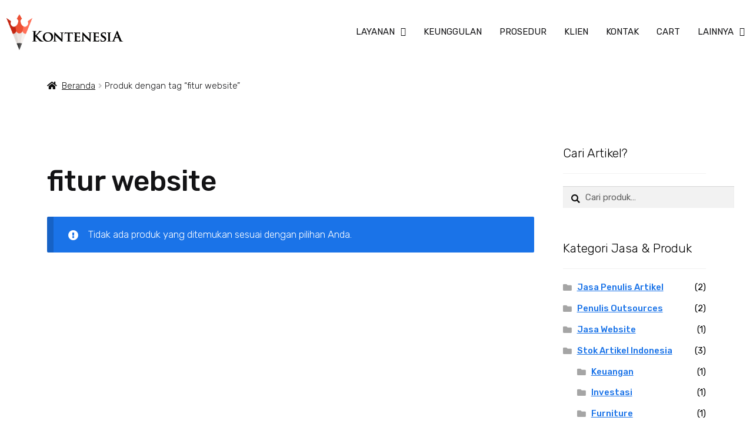

--- FILE ---
content_type: text/html; charset=UTF-8
request_url: https://kontenesia.com/product-tag/fitur-website/
body_size: 59194
content:
<!DOCTYPE html>
<html lang="id">
<head>
	<meta charset="UTF-8">
	<meta name="viewport" content="width=device-width, initial-scale=1.0, viewport-fit=cover" />		<meta name='robots' content='index, follow, max-image-preview:large, max-snippet:-1, max-video-preview:-1' />

	<!-- This site is optimized with the Yoast SEO plugin v22.8 - https://yoast.com/wordpress/plugins/seo/ -->
	<title>fitur website Archives - Kontenesia</title>
<link rel='preload' href='https://kontenesia.com/wp-content/uploads/2023/03/D7541A97-5B3B-4BAD-AC28-C35AD47CD58D-324x227.webp' as='image' imagesrcset='' imagesizes='' />

	<link rel="canonical" href="https://kontenesia.com/product-tag/fitur-website/" />
	<meta property="og:locale" content="id_ID" />
	<meta property="og:type" content="article" />
	<meta property="og:title" content="fitur website Archives - Kontenesia" />
	<meta property="og:url" content="https://kontenesia.com/product-tag/fitur-website/" />
	<meta property="og:site_name" content="Kontenesia" />
	<meta name="twitter:card" content="summary_large_image" />
	<script type="application/ld+json" class="yoast-schema-graph">{"@context":"https://schema.org","@graph":[{"@type":"CollectionPage","@id":"https://kontenesia.com/product-tag/fitur-website/","url":"https://kontenesia.com/product-tag/fitur-website/","name":"fitur website Archives - Kontenesia","isPartOf":{"@id":"https://kontenesia.com/#website"},"breadcrumb":{"@id":"https://kontenesia.com/product-tag/fitur-website/#breadcrumb"},"inLanguage":"id"},{"@type":"BreadcrumbList","@id":"https://kontenesia.com/product-tag/fitur-website/#breadcrumb","itemListElement":[{"@type":"ListItem","position":1,"name":"Home","item":"https://kontenesia.com/"},{"@type":"ListItem","position":2,"name":"fitur website"}]},{"@type":"WebSite","@id":"https://kontenesia.com/#website","url":"https://kontenesia.com/","name":"Kontenesia","description":"Jasa Penulis Artikel SEO (Tepercaya #1)","publisher":{"@id":"https://kontenesia.com/#organization"},"potentialAction":[{"@type":"SearchAction","target":{"@type":"EntryPoint","urlTemplate":"https://kontenesia.com/?s={search_term_string}"},"query-input":"required name=search_term_string"}],"inLanguage":"id"},{"@type":"Organization","@id":"https://kontenesia.com/#organization","name":"Kontenesia","url":"https://kontenesia.com/","logo":{"@type":"ImageObject","inLanguage":"id","@id":"https://kontenesia.com/#/schema/logo/image/","url":"https://kontenesia.com/wp-content/uploads/2015/05/kontenesia-Jasa-Penulis-Artikel-Seo1.png","contentUrl":"https://kontenesia.com/wp-content/uploads/2015/05/kontenesia-Jasa-Penulis-Artikel-Seo1.png","width":250,"height":250,"caption":"Kontenesia"},"image":{"@id":"https://kontenesia.com/#/schema/logo/image/"},"sameAs":["https://www.facebook.com/kontenesia","https://www.instagram.com/kontenesia/","https://www.linkedin.com/company/kontenesia-com"]}]}</script>
	<!-- / Yoast SEO plugin. -->


<link rel='dns-prefetch' href='//fonts.googleapis.com' />
<link rel="alternate" type="application/rss+xml" title="Kontenesia &raquo; Feed" href="https://kontenesia.com/feed/" />
<link rel="alternate" type="application/rss+xml" title="Kontenesia &raquo; Umpan Komentar" href="https://kontenesia.com/comments/feed/" />
<link rel="alternate" type="application/rss+xml" title="Umpan Kontenesia &raquo; fitur website Tag" href="https://kontenesia.com/product-tag/fitur-website/feed/" />
<script src="data:text/javascript,window._wpemojiSettings%20%3D%20%7B%22baseUrl%22%3A%22https%3A%5C%2F%5C%2Fs.w.org%5C%2Fimages%5C%2Fcore%5C%2Femoji%5C%2F15.0.3%5C%2F72x72%5C%2F%22%2C%22ext%22%3A%22.png%22%2C%22svgUrl%22%3A%22https%3A%5C%2F%5C%2Fs.w.org%5C%2Fimages%5C%2Fcore%5C%2Femoji%5C%2F15.0.3%5C%2Fsvg%5C%2F%22%2C%22svgExt%22%3A%22.svg%22%2C%22source%22%3A%7B%22concatemoji%22%3A%22https%3A%5C%2F%5C%2Fkontenesia.com%5C%2Fwp-includes%5C%2Fjs%5C%2Fwp-emoji-release.min.js%3Fver%3D6.5.7%22%7D%7D%3B%0A%2F%2A%21%20This%20file%20is%20auto-generated%20%2A%2F%0A%21function%28i%2Cn%29%7Bvar%20o%2Cs%2Ce%3Bfunction%20c%28e%29%7Btry%7Bvar%20t%3D%7BsupportTests%3Ae%2Ctimestamp%3A%28new%20Date%29.valueOf%28%29%7D%3BsessionStorage.setItem%28o%2CJSON.stringify%28t%29%29%7Dcatch%28e%29%7B%7D%7Dfunction%20p%28e%2Ct%2Cn%29%7Be.clearRect%280%2C0%2Ce.canvas.width%2Ce.canvas.height%29%2Ce.fillText%28t%2C0%2C0%29%3Bvar%20t%3Dnew%20Uint32Array%28e.getImageData%280%2C0%2Ce.canvas.width%2Ce.canvas.height%29.data%29%2Cr%3D%28e.clearRect%280%2C0%2Ce.canvas.width%2Ce.canvas.height%29%2Ce.fillText%28n%2C0%2C0%29%2Cnew%20Uint32Array%28e.getImageData%280%2C0%2Ce.canvas.width%2Ce.canvas.height%29.data%29%29%3Breturn%20t.every%28function%28e%2Ct%29%7Breturn%20e%3D%3D%3Dr%5Bt%5D%7D%29%7Dfunction%20u%28e%2Ct%2Cn%29%7Bswitch%28t%29%7Bcase%22flag%22%3Areturn%20n%28e%2C%22%5Cud83c%5Cudff3%5Cufe0f%5Cu200d%5Cu26a7%5Cufe0f%22%2C%22%5Cud83c%5Cudff3%5Cufe0f%5Cu200b%5Cu26a7%5Cufe0f%22%29%3F%211%3A%21n%28e%2C%22%5Cud83c%5Cuddfa%5Cud83c%5Cuddf3%22%2C%22%5Cud83c%5Cuddfa%5Cu200b%5Cud83c%5Cuddf3%22%29%26%26%21n%28e%2C%22%5Cud83c%5Cudff4%5Cudb40%5Cudc67%5Cudb40%5Cudc62%5Cudb40%5Cudc65%5Cudb40%5Cudc6e%5Cudb40%5Cudc67%5Cudb40%5Cudc7f%22%2C%22%5Cud83c%5Cudff4%5Cu200b%5Cudb40%5Cudc67%5Cu200b%5Cudb40%5Cudc62%5Cu200b%5Cudb40%5Cudc65%5Cu200b%5Cudb40%5Cudc6e%5Cu200b%5Cudb40%5Cudc67%5Cu200b%5Cudb40%5Cudc7f%22%29%3Bcase%22emoji%22%3Areturn%21n%28e%2C%22%5Cud83d%5Cudc26%5Cu200d%5Cu2b1b%22%2C%22%5Cud83d%5Cudc26%5Cu200b%5Cu2b1b%22%29%7Dreturn%211%7Dfunction%20f%28e%2Ct%2Cn%29%7Bvar%20r%3D%22undefined%22%21%3Dtypeof%20WorkerGlobalScope%26%26self%20instanceof%20WorkerGlobalScope%3Fnew%20OffscreenCanvas%28300%2C150%29%3Ai.createElement%28%22canvas%22%29%2Ca%3Dr.getContext%28%222d%22%2C%7BwillReadFrequently%3A%210%7D%29%2Co%3D%28a.textBaseline%3D%22top%22%2Ca.font%3D%22600%2032px%20Arial%22%2C%7B%7D%29%3Breturn%20e.forEach%28function%28e%29%7Bo%5Be%5D%3Dt%28a%2Ce%2Cn%29%7D%29%2Co%7Dfunction%20t%28e%29%7Bvar%20t%3Di.createElement%28%22script%22%29%3Bt.src%3De%2Ct.defer%3D%210%2Ci.head.appendChild%28t%29%7D%22undefined%22%21%3Dtypeof%20Promise%26%26%28o%3D%22wpEmojiSettingsSupports%22%2Cs%3D%5B%22flag%22%2C%22emoji%22%5D%2Cn.supports%3D%7Beverything%3A%210%2CeverythingExceptFlag%3A%210%7D%2Ce%3Dnew%20Promise%28function%28e%29%7Bi.addEventListener%28%22DOMContentLoaded%22%2Ce%2C%7Bonce%3A%210%7D%29%7D%29%2Cnew%20Promise%28function%28t%29%7Bvar%20n%3Dfunction%28%29%7Btry%7Bvar%20e%3DJSON.parse%28sessionStorage.getItem%28o%29%29%3Bif%28%22object%22%3D%3Dtypeof%20e%26%26%22number%22%3D%3Dtypeof%20e.timestamp%26%26%28new%20Date%29.valueOf%28%29%3Ce.timestamp%2B604800%26%26%22object%22%3D%3Dtypeof%20e.supportTests%29return%20e.supportTests%7Dcatch%28e%29%7B%7Dreturn%20null%7D%28%29%3Bif%28%21n%29%7Bif%28%22undefined%22%21%3Dtypeof%20Worker%26%26%22undefined%22%21%3Dtypeof%20OffscreenCanvas%26%26%22undefined%22%21%3Dtypeof%20URL%26%26URL.createObjectURL%26%26%22undefined%22%21%3Dtypeof%20Blob%29try%7Bvar%20e%3D%22postMessage%28%22%2Bf.toString%28%29%2B%22%28%22%2B%5BJSON.stringify%28s%29%2Cu.toString%28%29%2Cp.toString%28%29%5D.join%28%22%2C%22%29%2B%22%29%29%3B%22%2Cr%3Dnew%20Blob%28%5Be%5D%2C%7Btype%3A%22text%2Fjavascript%22%7D%29%2Ca%3Dnew%20Worker%28URL.createObjectURL%28r%29%2C%7Bname%3A%22wpTestEmojiSupports%22%7D%29%3Breturn%20void%28a.onmessage%3Dfunction%28e%29%7Bc%28n%3De.data%29%2Ca.terminate%28%29%2Ct%28n%29%7D%29%7Dcatch%28e%29%7B%7Dc%28n%3Df%28s%2Cu%2Cp%29%29%7Dt%28n%29%7D%29.then%28function%28e%29%7Bfor%28var%20t%20in%20e%29n.supports%5Bt%5D%3De%5Bt%5D%2Cn.supports.everything%3Dn.supports.everything%26%26n.supports%5Bt%5D%2C%22flag%22%21%3D%3Dt%26%26%28n.supports.everythingExceptFlag%3Dn.supports.everythingExceptFlag%26%26n.supports%5Bt%5D%29%3Bn.supports.everythingExceptFlag%3Dn.supports.everythingExceptFlag%26%26%21n.supports.flag%2Cn.DOMReady%3D%211%2Cn.readyCallback%3Dfunction%28%29%7Bn.DOMReady%3D%210%7D%7D%29.then%28function%28%29%7Breturn%20e%7D%29.then%28function%28%29%7Bvar%20e%3Bn.supports.everything%7C%7C%28n.readyCallback%28%29%2C%28e%3Dn.source%7C%7C%7B%7D%29.concatemoji%3Ft%28e.concatemoji%29%3Ae.wpemoji%26%26e.twemoji%26%26%28t%28e.twemoji%29%2Ct%28e.wpemoji%29%29%29%7D%29%29%7D%28%28window%2Cdocument%29%2Cwindow._wpemojiSettings%29%3B" defer></script>
<style id='wp-emoji-styles-inline-css'>img.wp-smiley, img.emoji { display: inline !important; border: none !important; box-shadow: none !important; height: 1em !important; width: 1em !important; margin: 0 0.07em !important; vertical-align: -0.1em !important; background: none !important; padding: 0 !important; }</style>
<style type='text/css'>@charset "UTF-8";:where(.wp-block-button__link){border-radius:9999px;box-shadow:none;padding:calc(.667em + 2px) calc(1.333em + 2px);text-decoration:none}@media (min-width:782px){.wp-block-columns{flex-wrap:nowrap!important}}@media (max-width:781px){.wp-block-columns:not(.is-not-stacked-on-mobile)>.wp-block-column{flex-basis:100%!important}}@media (min-width:782px){.wp-block-columns:not(.is-not-stacked-on-mobile)>.wp-block-column{flex-basis:0%;flex-grow:1}}:where(.wp-block-columns){margin-bottom:1.75em}:where(.wp-block-columns.has-background){padding:1.25em 2.375em}:where(.wp-block-post-comments input[type=submit]){border:none}@supports (position:sticky){.wp-block-cover-image:after,.wp-block-cover:after{content:none}}@supports (-webkit-touch-callout:inherit){.wp-block-cover-image.has-parallax,.wp-block-cover.has-parallax,.wp-block-cover__image-background.has-parallax,video.wp-block-cover__video-background.has-parallax{background-attachment:scroll}}@media (prefers-reduced-motion:reduce){.wp-block-cover-image.has-parallax,.wp-block-cover.has-parallax,.wp-block-cover__image-background.has-parallax,video.wp-block-cover__video-background.has-parallax{background-attachment:scroll}}.wp-block-cover-image-text,.wp-block-cover-image-text a,.wp-block-cover-image-text a:active,.wp-block-cover-image-text a:focus,.wp-block-cover-image-text a:hover,.wp-block-cover-text,.wp-block-cover-text a,.wp-block-cover-text a:active,.wp-block-cover-text a:focus,.wp-block-cover-text a:hover,section.wp-block-cover-image h2,section.wp-block-cover-image h2 a,section.wp-block-cover-image h2 a:active,section.wp-block-cover-image h2 a:focus,section.wp-block-cover-image h2 a:hover{color:#fff}:where(.wp-block-cover-image:not(.has-text-color)),:where(.wp-block-cover:not(.has-text-color)){color:#fff}:where(.wp-block-cover-image.is-light:not(.has-text-color)),:where(.wp-block-cover.is-light:not(.has-text-color)){color:#000}:where(.wp-block-file){margin-bottom:1.5em}:where(.wp-block-file__button){border-radius:2em;display:inline-block;padding:.5em 1em}:where(.wp-block-file__button):is(a):active,:where(.wp-block-file__button):is(a):focus,:where(.wp-block-file__button):is(a):hover,:where(.wp-block-file__button):is(a):visited{box-shadow:none;color:#fff;opacity:.85;text-decoration:none}@media (min-width:600px){.blocks-gallery-grid:not(.has-nested-images).columns-3 .blocks-gallery-image,.blocks-gallery-grid:not(.has-nested-images).columns-3 .blocks-gallery-item,.wp-block-gallery:not(.has-nested-images).columns-3 .blocks-gallery-image,.wp-block-gallery:not(.has-nested-images).columns-3 .blocks-gallery-item{margin-right:1em;width:calc(33.33333% - .66667em)}}.wp-block-gallery.has-nested-images figure.wp-block-image figcaption:focus-within::-webkit-scrollbar-thumb,.wp-block-gallery.has-nested-images figure.wp-block-image figcaption:focus::-webkit-scrollbar-thumb,.wp-block-gallery.has-nested-images figure.wp-block-image figcaption:hover::-webkit-scrollbar-thumb{background-color:#fffc}.wp-block-gallery.has-nested-images figure.wp-block-image figcaption:focus,.wp-block-gallery.has-nested-images figure.wp-block-image figcaption:focus-within,.wp-block-gallery.has-nested-images figure.wp-block-image figcaption:hover{scrollbar-color:#fffc #0000}@media (hover:none){.wp-block-gallery.has-nested-images figure.wp-block-image figcaption{scrollbar-color:#fffc #0000}}@media (min-width:600px){.wp-block-gallery.has-nested-images.columns-3 figure.wp-block-image:not(#individual-image){width:calc(33.33333% - var(--wp--style--unstable-gallery-gap, 16px)*.66667)}}@supports ((-webkit-mask-image:none) or (mask-image:none)) or (-webkit-mask-image:none){.wp-block-image.is-style-circle-mask img{border-radius:0;-webkit-mask-image:url('data:image/svg+xml;utf8,<svg viewBox="0 0 100 100" xmlns="http://www.w3.org/2000/svg"><circle cx="50" cy="50" r="50"/></svg>');mask-image:url('data:image/svg+xml;utf8,<svg viewBox="0 0 100 100" xmlns="http://www.w3.org/2000/svg"><circle cx="50" cy="50" r="50"/></svg>');mask-mode:alpha;-webkit-mask-position:center;mask-position:center;-webkit-mask-repeat:no-repeat;mask-repeat:no-repeat;-webkit-mask-size:contain;mask-size:contain}}.wp-lightbox-container button:focus-visible{outline:3px auto #5a5a5a40;outline:3px auto -webkit-focus-ring-color;outline-offset:3px}.wp-lightbox-container button:focus{opacity:1}.wp-lightbox-container button:focus,.wp-lightbox-container button:hover,.wp-lightbox-container button:not(:hover):not(:active):not(.has-background){background-color:#5a5a5a40;border:none}.wp-lightbox-overlay .close-button:focus,.wp-lightbox-overlay .close-button:hover,.wp-lightbox-overlay .close-button:not(:hover):not(:active):not(.has-background){background:none;border:none}.wp-lightbox-overlay.active{animation:turn-on-visibility .25s both;visibility:visible}.wp-lightbox-overlay.active img{animation:turn-on-visibility .35s both}.wp-lightbox-overlay.show-closing-animation:not(.active){animation:turn-off-visibility .35s both}.wp-lightbox-overlay.show-closing-animation:not(.active) img{animation:turn-off-visibility .25s both}@media (prefers-reduced-motion:no-preference){.wp-lightbox-overlay.zoom.active{animation:none;opacity:1;visibility:visible}.wp-lightbox-overlay.zoom.active .lightbox-image-container{animation:lightbox-zoom-in .4s}.wp-lightbox-overlay.zoom.active .lightbox-image-container img{animation:none}.wp-lightbox-overlay.zoom.active .scrim{animation:turn-on-visibility .4s forwards}.wp-lightbox-overlay.zoom.show-closing-animation:not(.active){animation:none}.wp-lightbox-overlay.zoom.show-closing-animation:not(.active) .lightbox-image-container{animation:lightbox-zoom-out .4s}.wp-lightbox-overlay.zoom.show-closing-animation:not(.active) .lightbox-image-container img{animation:none}.wp-lightbox-overlay.zoom.show-closing-animation:not(.active) .scrim{animation:turn-off-visibility .4s forwards}}@keyframes turn-on-visibility{0%{opacity:0}to{opacity:1}}@keyframes turn-off-visibility{0%{opacity:1;visibility:visible}99%{opacity:0;visibility:visible}to{opacity:0;visibility:hidden}}@keyframes lightbox-zoom-in{0%{transform:translate(calc((-100vw + var(--wp--lightbox-scrollbar-width))/2 + var(--wp--lightbox-initial-left-position)),calc(-50vh + var(--wp--lightbox-initial-top-position))) scale(var(--wp--lightbox-scale))}to{transform:translate(-50%,-50%) scale(1)}}@keyframes lightbox-zoom-out{0%{transform:translate(-50%,-50%) scale(1);visibility:visible}99%{visibility:visible}to{transform:translate(calc((-100vw + var(--wp--lightbox-scrollbar-width))/2 + var(--wp--lightbox-initial-left-position)),calc(-50vh + var(--wp--lightbox-initial-top-position))) scale(var(--wp--lightbox-scale));visibility:hidden}}:where(.wp-block-latest-comments:not([style*=line-height] .wp-block-latest-comments__comment)){line-height:1.1}:where(.wp-block-latest-comments:not([style*=line-height] .wp-block-latest-comments__comment-excerpt p)){line-height:1.8}@media (min-width:600px){.wp-block-latest-posts.columns-2 li{width:calc(50% - .625em)}}ol,ul{box-sizing:border-box}.wp-block-media-text{box-sizing:border-box;/*!rtl:begin:ignore*/direction:ltr;/*!rtl:end:ignore*/display:grid;grid-template-columns:50% 1fr;grid-template-rows:auto}.wp-block-media-text .wp-block-media-text__media{/*!rtl:begin:ignore*/grid-column:1;grid-row:1;/*!rtl:end:ignore*/margin:0}.wp-block-media-text .wp-block-media-text__content{direction:ltr;/*!rtl:begin:ignore*/grid-column:2;grid-row:1;/*!rtl:end:ignore*/padding:0 8%;word-break:break-word}.wp-block-media-text.has-media-on-the-right .wp-block-media-text__media{/*!rtl:begin:ignore*/grid-column:2;grid-row:1 /*!rtl:end:ignore*/}.wp-block-media-text.has-media-on-the-right .wp-block-media-text__content{/*!rtl:begin:ignore*/grid-column:1;grid-row:1 /*!rtl:end:ignore*/}@media (max-width:600px){.wp-block-media-text.is-stacked-on-mobile{grid-template-columns:100%!important}}.wp-block-navigation.has-text-decoration-underline .wp-block-navigation-item__content,.wp-block-navigation.has-text-decoration-underline .wp-block-navigation-item__content:active,.wp-block-navigation.has-text-decoration-underline .wp-block-navigation-item__content:focus{text-decoration:underline}.wp-block-navigation.has-text-decoration-line-through .wp-block-navigation-item__content,.wp-block-navigation.has-text-decoration-line-through .wp-block-navigation-item__content:active,.wp-block-navigation.has-text-decoration-line-through .wp-block-navigation-item__content:focus{text-decoration:line-through}.wp-block-navigation:where(:not([class*=has-text-decoration])) a:active,.wp-block-navigation:where(:not([class*=has-text-decoration])) a:focus{text-decoration:none}@media (min-width:782px){.wp-block-navigation .has-child .wp-block-navigation__submenu-container .wp-block-navigation__submenu-container{left:100%;top:-1px}}.wp-block-navigation .has-child .wp-block-navigation-submenu__toggle[aria-expanded=true]~.wp-block-navigation__submenu-container,.wp-block-navigation .has-child:not(.open-on-click):hover>.wp-block-navigation__submenu-container,.wp-block-navigation .has-child:not(.open-on-click):not(.open-on-hover-click):focus-within>.wp-block-navigation__submenu-container{height:auto;min-width:200px;opacity:1;overflow:visible;visibility:visible;width:auto}@media (min-width:782px){.wp-block-navigation.has-background .has-child .wp-block-navigation__submenu-container .wp-block-navigation__submenu-container{left:100%;top:0}}:where(.wp-block-navigation.has-background .wp-block-navigation-item a:not(.wp-element-button)),:where(.wp-block-navigation.has-background .wp-block-navigation-submenu a:not(.wp-element-button)){padding:.5em 1em}:where(.wp-block-navigation .wp-block-navigation__submenu-container .wp-block-navigation-item a:not(.wp-element-button)),:where(.wp-block-navigation .wp-block-navigation__submenu-container .wp-block-navigation-submenu a:not(.wp-element-button)),:where(.wp-block-navigation .wp-block-navigation__submenu-container .wp-block-navigation-submenu button.wp-block-navigation-item__content),:where(.wp-block-navigation .wp-block-navigation__submenu-container .wp-block-pages-list__item button.wp-block-navigation-item__content){padding:.5em 1em}@media (min-width:782px){.wp-block-navigation.items-justified-right .wp-block-navigation__container .has-child .wp-block-navigation__submenu-container .wp-block-navigation__submenu-container,.wp-block-navigation.items-justified-right .wp-block-page-list>.has-child .wp-block-navigation__submenu-container .wp-block-navigation__submenu-container,.wp-block-navigation.items-justified-space-between .wp-block-page-list>.has-child:last-child .wp-block-navigation__submenu-container .wp-block-navigation__submenu-container,.wp-block-navigation.items-justified-space-between>.wp-block-navigation__container>.has-child:last-child .wp-block-navigation__submenu-container .wp-block-navigation__submenu-container{left:auto;right:100%}}@keyframes overlay-menu__fade-in-animation{0%{opacity:0;transform:translateY(.5em)}to{opacity:1;transform:translateY(0)}}@media (prefers-reduced-motion:reduce){.wp-block-navigation__responsive-container.is-menu-open{animation-delay:0s;animation-duration:1ms}}@media (min-width:600px){.wp-block-navigation__responsive-container:not(.hidden-by-default):not(.is-menu-open){background-color:inherit;display:block;position:relative;width:100%;z-index:auto}.wp-block-navigation__responsive-container:not(.hidden-by-default):not(.is-menu-open) .wp-block-navigation__responsive-container-close{display:none}}@media (min-width:600px){.wp-block-navigation__responsive-container-open:not(.always-shown){display:none}}.wp-block-navigation__responsive-close:focus{outline:none}@media (min-width:782px){.has-modal-open .admin-bar .is-menu-open .wp-block-navigation__responsive-dialog{margin-top:32px}}.has-drop-cap:not(:focus):first-letter{float:left;font-size:8.4em;font-style:normal;font-weight:100;line-height:.68;margin:.05em .1em 0 0;text-transform:uppercase}body.rtl .has-drop-cap:not(:focus):first-letter{float:none;margin-left:.1em}:where(p.has-text-color:not(.has-link-color)) a{color:inherit}.wp-block-post-comments-form .comment-form input:not([type=submit]):not([type=checkbox]):not([type=hidden]),.wp-block-post-comments-form .comment-form textarea{box-sizing:border-box;display:block;width:100%}:where(.wp-block-post-excerpt){margin-bottom:var(--wp--style--block-gap);margin-top:var(--wp--style--block-gap)}:where(.wp-block-preformatted.has-background){padding:1.25em 2.375em}:where(.wp-block-pullquote){margin:0 0 1em}@media (min-width:600px){.wp-block-post-template.is-flex-container.is-flex-container.columns-2>li{width:calc(50% - .625em)}}@media (max-width:600px){.wp-block-post-template-is-layout-grid.wp-block-post-template-is-layout-grid.wp-block-post-template-is-layout-grid.wp-block-post-template-is-layout-grid{grid-template-columns:1fr}}.wp-block-read-more:where(:not([style*=text-decoration])):active,.wp-block-read-more:where(:not([style*=text-decoration])):focus{text-decoration:none}@media (min-width:600px){ul.wp-block-rss.columns-2 li{width:calc(50% - 1em)}}:where(.wp-block-search__button){border:1px solid #ccc;padding:6px 10px}.wp-block-search.wp-block-search__button-only.wp-block-search__searchfield-hidden,.wp-block-search.wp-block-search__button-only.wp-block-search__searchfield-hidden .wp-block-search__inside-wrapper{overflow:hidden}.wp-block-search.wp-block-search__button-only.wp-block-search__searchfield-hidden .wp-block-search__input{border-left-width:0!important;border-right-width:0!important;flex-basis:0%;flex-grow:0;margin:0;min-width:0!important;padding-left:0!important;padding-right:0!important;width:0!important}:where(.wp-block-search__button-inside .wp-block-search__inside-wrapper){border:1px solid #949494;box-sizing:border-box;padding:4px}:where(.wp-block-search__button-inside .wp-block-search__inside-wrapper) .wp-block-search__input:focus{outline:none}:where(.wp-block-search__button-inside .wp-block-search__inside-wrapper) :where(.wp-block-search__button){padding:4px 8px}.wp-block-social-links .wp-social-link span:not(.screen-reader-text){font-size:.65em;margin-left:.5em;margin-right:.5em}@media (prefers-reduced-motion:reduce){.wp-block-social-link{transition-delay:0s;transition-duration:0s}}.wp-block-social-links .wp-block-social-link.wp-social-link .wp-block-social-link-anchor,.wp-block-social-links .wp-block-social-link.wp-social-link .wp-block-social-link-anchor svg,.wp-block-social-links .wp-block-social-link.wp-social-link .wp-block-social-link-anchor:active,.wp-block-social-links .wp-block-social-link.wp-social-link .wp-block-social-link-anchor:hover,.wp-block-social-links .wp-block-social-link.wp-social-link .wp-block-social-link-anchor:visited{color:currentColor;fill:currentColor}:where(.wp-block-term-description){margin-bottom:var(--wp--style--block-gap);margin-top:var(--wp--style--block-gap)}:where(pre.wp-block-verse){font-family:inherit}@supports (position:sticky){.wp-block-video [poster]{object-fit:cover}}:root{--wp--preset--font-size--normal:16px;--wp--preset--font-size--huge:42px}.screen-reader-text{border:0;clip:rect(1px,1px,1px,1px);-webkit-clip-path:inset(50%);clip-path:inset(50%);height:1px;margin:-1px;overflow:hidden;padding:0;position:absolute;width:1px;word-wrap:normal!important}.screen-reader-text:focus{background-color:#ddd;clip:auto!important;-webkit-clip-path:none;clip-path:none;color:#444;display:block;font-size:1em;height:auto;left:5px;line-height:normal;padding:15px 23px 14px;text-decoration:none;top:5px;width:auto;z-index:100000}html :where(.has-border-color){border-style:solid}html :where([style*=border-top-color]){border-top-style:solid}html :where([style*=border-right-color]){border-right-style:solid}html :where([style*=border-bottom-color]){border-bottom-style:solid}html :where([style*=border-left-color]){border-left-style:solid}html :where([style*=border-width]){border-style:solid}html :where([style*=border-top-width]){border-top-style:solid}html :where([style*=border-right-width]){border-right-style:solid}html :where([style*=border-bottom-width]){border-bottom-style:solid}html :where([style*=border-left-width]){border-left-style:solid}html :where(img[class*=wp-image-]){height:auto;max-width:100%}:where(figure){margin:0 0 1em}html :where(.is-position-sticky){--wp-admin--admin-bar--position-offset:var(--wp-admin--admin-bar--height,0px)}@media screen and (max-width:600px){html :where(.is-position-sticky){--wp-admin--admin-bar--position-offset:0px}}</style><link rel='stylesheet' id='wp-block-library-css' media='all'  data-href="https://kontenesia.com/assets/css/style-d756c10a9a9b.min.css"/>
<style id='wp-block-library-theme-inline-css'>.wp-block-audio figcaption{color:#555;font-size:13px;text-align:center}.is-dark-theme .wp-block-audio figcaption{color:#ffffffa6}.wp-block-audio{margin:0 0 1em}.wp-block-code{border:1px solid #ccc;border-radius:4px;font-family:Menlo,Consolas,monaco,monospace;padding:.8em 1em}.wp-block-embed figcaption{color:#555;font-size:13px;text-align:center}.is-dark-theme .wp-block-embed figcaption{color:#ffffffa6}.wp-block-embed{margin:0 0 1em}.blocks-gallery-caption{color:#555;font-size:13px;text-align:center}.is-dark-theme .blocks-gallery-caption{color:#ffffffa6}.wp-block-image figcaption{color:#555;font-size:13px;text-align:center}.is-dark-theme .wp-block-image figcaption{color:#ffffffa6}.wp-block-image{margin:0 0 1em}.wp-block-pullquote{border-bottom:4px solid;border-top:4px solid;color:currentColor;margin-bottom:1.75em}.wp-block-pullquote cite,.wp-block-pullquote footer,.wp-block-pullquote__citation{color:currentColor;font-size:.8125em;font-style:normal;text-transform:uppercase}.wp-block-quote{border-left:.25em solid;margin:0 0 1.75em;padding-left:1em}.wp-block-quote cite,.wp-block-quote footer{color:currentColor;font-size:.8125em;font-style:normal;position:relative}.wp-block-quote.has-text-align-right{border-left:none;border-right:.25em solid;padding-left:0;padding-right:1em}.wp-block-quote.has-text-align-center{border:none;padding-left:0}.wp-block-quote.is-large,.wp-block-quote.is-style-large,.wp-block-quote.is-style-plain{border:none}.wp-block-search .wp-block-search__label{font-weight:700}.wp-block-search__button{border:1px solid #ccc;padding:.375em .625em}:where(.wp-block-group.has-background){padding:1.25em 2.375em}.wp-block-separator.has-css-opacity{opacity:.4}.wp-block-separator{border:none;border-bottom:2px solid;margin-left:auto;margin-right:auto}.wp-block-separator.has-alpha-channel-opacity{opacity:1}.wp-block-separator:not(.is-style-wide):not(.is-style-dots){width:100px}.wp-block-separator.has-background:not(.is-style-dots){border-bottom:none;height:1px}.wp-block-separator.has-background:not(.is-style-wide):not(.is-style-dots){height:2px}.wp-block-table{margin:0 0 1em}.wp-block-table td,.wp-block-table th{word-break:normal}.wp-block-table figcaption{color:#555;font-size:13px;text-align:center}.is-dark-theme .wp-block-table figcaption{color:#ffffffa6}.wp-block-video figcaption{color:#555;font-size:13px;text-align:center}.is-dark-theme .wp-block-video figcaption{color:#ffffffa6}.wp-block-video{margin:0 0 1em}.wp-block-template-part.has-background{margin-bottom:0;margin-top:0;padding:1.25em 2.375em}</style>
<style type='text/css'>@media(min-width:66.4989378333em){.storefront-align-wide.page-template-template-fullwidth-php .hentry .entry-content .alignwide,.storefront-align-wide.storefront-full-width-content .hentry .entry-content .alignwide{width:auto;max-width:1000%;padding-left:1.41575em;padding-right:1.41575em;clear:both}}@media(min-width:66.4989378333em){.storefront-align-wide.page-template-template-fullwidth-php .hentry .entry-content .wp-block-image.alignfull,.storefront-align-wide.page-template-template-fullwidth-php .hentry .entry-content .wp-block-image.alignwide,.storefront-align-wide.storefront-full-width-content .hentry .entry-content .wp-block-image.alignfull,.storefront-align-wide.storefront-full-width-content .hentry .entry-content .wp-block-image.alignwide{padding-left:0;padding-right:0}}@media(min-width:66.4989378333em){.storefront-align-wide.page-template-template-fullwidth-php .hentry .entry-content .wp-block-cover-image.alignfull,.storefront-align-wide.page-template-template-fullwidth-php .hentry .entry-content .wp-block-cover-image.alignwide,.storefront-align-wide.storefront-full-width-content .hentry .entry-content .wp-block-cover-image.alignfull,.storefront-align-wide.storefront-full-width-content .hentry .entry-content .wp-block-cover-image.alignwide,.storefront-align-wide.page-template-template-fullwidth-php .hentry .entry-content .wp-block-cover.alignfull,.storefront-align-wide.page-template-template-fullwidth-php .hentry .entry-content .wp-block-cover.alignwide,.storefront-align-wide.storefront-full-width-content .hentry .entry-content .wp-block-cover.alignfull,.storefront-align-wide.storefront-full-width-content .hentry .entry-content .wp-block-cover.alignwide{padding-left:0;padding-right:0}}.hentry .entry-content .wp-block-button.is-style-outline .wp-block-button__link,.hentry .entry-content .wp-block-button.is-style-outline .wp-block-button__link:focus,.hentry .entry-content .wp-block-button.is-style-outline .wp-block-button__link:active,.hentry .entry-content .wp-block-button.is-style-outline .wp-block-button__link:hover,.editor-styles-wrapper .wp-block-button.is-style-outline .wp-block-button__link,.editor-styles-wrapper .wp-block-button.is-style-outline .wp-block-button__link:focus,.editor-styles-wrapper .wp-block-button.is-style-outline .wp-block-button__link:active,.editor-styles-wrapper .wp-block-button.is-style-outline .wp-block-button__link:hover{background:#fff0;border:2px solid currentColor}@media(min-width:600px){.hentry .entry-content .wp-block-latest-posts.columns-2 li,.editor-styles-wrapper .wp-block-latest-posts.columns-2 li{margin-right:4.347826087%;width:47.8260869565%}}.hentry .entry-content p.has-drop-cap:not(:focus)::first-letter,.editor-styles-wrapper p.has-drop-cap:not(:focus)::first-letter{margin:.15em .3819820591em 0 0;font-size:4.235801032em;font-weight:300;line-height:.618}@media(min-width:568px){.hentry .entry-content .wp-block-cover p.wp-block-cover-text,.editor-styles-wrapper .wp-block-cover p.wp-block-cover-text{padding:1em;font-size:2.2906835em;width:66.6666666667vw;max-width:66.6666666667vw}}@media(min-width:768px){.hentry .entry-content .wp-block-cover p.wp-block-cover-text,.editor-styles-wrapper .wp-block-cover p.wp-block-cover-text{font-size:2.2906835em;width:50vw;max-width:50vw}}@media(min-width:568px){.hentry .entry-content .wp-block-cover .wp-block-cover__inner-container,.editor-styles-wrapper .wp-block-cover .wp-block-cover__inner-container{width:66.6666666667vw;max-width:66.6666666667vw}}@media(min-width:768px){.hentry .entry-content .wp-block-cover .wp-block-cover__inner-container,.editor-styles-wrapper .wp-block-cover .wp-block-cover__inner-container{width:50vw;max-width:50vw;padding-top:6.8535260698em;padding-bottom:6.8535260698em}}@media(min-width:66.4989378333em){.storefront-align-wide.page-template-template-fullwidth-php .hentry .entry-content .wp-block-cover.alignfull,.storefront-align-wide.page-template-template-fullwidth-php .hentry .entry-content .wp-block-cover.alignwide,.storefront-align-wide.storefront-full-width-content .hentry .entry-content .wp-block-cover.alignfull,.storefront-align-wide.storefront-full-width-content .hentry .entry-content .wp-block-cover.alignwide,.storefront-align-wide.page-template-template-fullwidth-php .editor-styles-wrapper .wp-block-cover.alignfull,.storefront-align-wide.page-template-template-fullwidth-php .editor-styles-wrapper .wp-block-cover.alignwide,.storefront-align-wide.storefront-full-width-content .editor-styles-wrapper .wp-block-cover.alignfull,.storefront-align-wide.storefront-full-width-content .editor-styles-wrapper .wp-block-cover.alignwide{padding-left:0;padding-right:0}}@media(min-width:600px){.hentry .entry-content .wp-block-gallery .blocks-gallery-image,.hentry .entry-content .wp-block-gallery .blocks-gallery-item,.editor-styles-wrapper .wp-block-gallery .blocks-gallery-image,.editor-styles-wrapper .wp-block-gallery .blocks-gallery-item{margin:0 4.347826087% 4.347826087% 0}}@media(min-width:600px){.hentry .entry-content .wp-block-columns .wp-block-column,.editor-styles-wrapper .wp-block-columns .wp-block-column{padding-left:0;padding-right:4.347826087%;margin-left:0}}@media(min-width:782px){.hentry .entry-content .wp-block-columns.has-2-columns .wp-block-column:nth-of-type(2n),.editor-styles-wrapper .wp-block-columns.has-2-columns .wp-block-column:nth-of-type(2n){margin-right:0}}</style><link rel='stylesheet' id='storefront-gutenberg-blocks-css' media='all'  data-href="https://kontenesia.com/assets/css/gutenberg-blocks-6e75d5a7ffca.min.css"/>
<style id='storefront-gutenberg-blocks-inline-css'>.wp-block-button__link:not(.has-text-color) { color: #333333; } .wp-block-button__link:not(.has-text-color):hover, .wp-block-button__link:not(.has-text-color):focus, .wp-block-button__link:not(.has-text-color):active { color: #333333; } .wp-block-button__link:not(.has-background) { background-color: #dd0808; } .wp-block-button__link:not(.has-background):hover, .wp-block-button__link:not(.has-background):focus, .wp-block-button__link:not(.has-background):active { border-color: #c40000; background-color: #c40000; } .wc-block-grid__products .wc-block-grid__product .wp-block-button__link { background-color: #dd0808; border-color: #dd0808; color: #333333; } .wp-block-quote footer, .wp-block-quote cite, .wp-block-quote__citation { color: #0a0a0a; } .wp-block-pullquote cite, .wp-block-pullquote footer, .wp-block-pullquote__citation { color: #0a0a0a; } .wp-block-image figcaption { color: #0a0a0a; } .wp-block-separator.is-style-dots::before { color: #333333; } .wp-block-file a.wp-block-file__button { color: #333333; background-color: #dd0808; border-color: #dd0808; } .wp-block-file a.wp-block-file__button:hover, .wp-block-file a.wp-block-file__button:focus, .wp-block-file a.wp-block-file__button:active { color: #333333; background-color: #c40000; } .wp-block-code, .wp-block-preformatted pre { color: #0a0a0a; } .wp-block-table:not( .has-background ):not( .is-style-stripes ) tbody tr:nth-child(2n) td { background-color: #fdfdfd; } .wp-block-cover .wp-block-cover__inner-container h1:not(.has-text-color), .wp-block-cover .wp-block-cover__inner-container h2:not(.has-text-color), .wp-block-cover .wp-block-cover__inner-container h3:not(.has-text-color), .wp-block-cover .wp-block-cover__inner-container h4:not(.has-text-color), .wp-block-cover .wp-block-cover__inner-container h5:not(.has-text-color), .wp-block-cover .wp-block-cover__inner-container h6:not(.has-text-color) { color: #000000; } .wc-block-components-price-slider__range-input-progress, .rtl .wc-block-components-price-slider__range-input-progress { --range-color: #7f54b3; } /* Target only IE11 */ @media all and (-ms-high-contrast: none), (-ms-high-contrast: active) { .wc-block-components-price-slider__range-input-progress { background: #7f54b3; } } .wc-block-components-button:not(.is-link) { background-color: #333333; color: #ffffff; } .wc-block-components-button:not(.is-link):hover, .wc-block-components-button:not(.is-link):focus, .wc-block-components-button:not(.is-link):active { background-color: #1a1a1a; color: #ffffff; } .wc-block-components-button:not(.is-link):disabled { background-color: #333333; color: #ffffff; } .wc-block-cart__submit-container { background-color: #ffffff; } .wc-block-cart__submit-container::before { color: rgba(220,220,220,0.5); } .wc-block-components-order-summary-item__quantity { background-color: #ffffff; border-color: #0a0a0a; box-shadow: 0 0 0 2px #ffffff; color: #0a0a0a; }</style>
<style id='classic-theme-styles-inline-css'>/*! This file is auto-generated */ .wp-block-button__link{color:#fff;background-color:#32373c;border-radius:9999px;box-shadow:none;text-decoration:none;padding:calc(.667em + 2px) calc(1.333em + 2px);font-size:1.125em}.wp-block-file__button{background:#32373c;color:#fff;text-decoration:none}</style>
<style id='global-styles-inline-css'>body{--wp--preset--color--black: #000000;--wp--preset--color--cyan-bluish-gray: #abb8c3;--wp--preset--color--white: #ffffff;--wp--preset--color--pale-pink: #f78da7;--wp--preset--color--vivid-red: #cf2e2e;--wp--preset--color--luminous-vivid-orange: #ff6900;--wp--preset--color--luminous-vivid-amber: #fcb900;--wp--preset--color--light-green-cyan: #7bdcb5;--wp--preset--color--vivid-green-cyan: #00d084;--wp--preset--color--pale-cyan-blue: #8ed1fc;--wp--preset--color--vivid-cyan-blue: #0693e3;--wp--preset--color--vivid-purple: #9b51e0;--wp--preset--gradient--vivid-cyan-blue-to-vivid-purple: linear-gradient(135deg,rgba(6,147,227,1) 0%,rgb(155,81,224) 100%);--wp--preset--gradient--light-green-cyan-to-vivid-green-cyan: linear-gradient(135deg,rgb(122,220,180) 0%,rgb(0,208,130) 100%);--wp--preset--gradient--luminous-vivid-amber-to-luminous-vivid-orange: linear-gradient(135deg,rgba(252,185,0,1) 0%,rgba(255,105,0,1) 100%);--wp--preset--gradient--luminous-vivid-orange-to-vivid-red: linear-gradient(135deg,rgba(255,105,0,1) 0%,rgb(207,46,46) 100%);--wp--preset--gradient--very-light-gray-to-cyan-bluish-gray: linear-gradient(135deg,rgb(238,238,238) 0%,rgb(169,184,195) 100%);--wp--preset--gradient--cool-to-warm-spectrum: linear-gradient(135deg,rgb(74,234,220) 0%,rgb(151,120,209) 20%,rgb(207,42,186) 40%,rgb(238,44,130) 60%,rgb(251,105,98) 80%,rgb(254,248,76) 100%);--wp--preset--gradient--blush-light-purple: linear-gradient(135deg,rgb(255,206,236) 0%,rgb(152,150,240) 100%);--wp--preset--gradient--blush-bordeaux: linear-gradient(135deg,rgb(254,205,165) 0%,rgb(254,45,45) 50%,rgb(107,0,62) 100%);--wp--preset--gradient--luminous-dusk: linear-gradient(135deg,rgb(255,203,112) 0%,rgb(199,81,192) 50%,rgb(65,88,208) 100%);--wp--preset--gradient--pale-ocean: linear-gradient(135deg,rgb(255,245,203) 0%,rgb(182,227,212) 50%,rgb(51,167,181) 100%);--wp--preset--gradient--electric-grass: linear-gradient(135deg,rgb(202,248,128) 0%,rgb(113,206,126) 100%);--wp--preset--gradient--midnight: linear-gradient(135deg,rgb(2,3,129) 0%,rgb(40,116,252) 100%);--wp--preset--font-size--small: 14px;--wp--preset--font-size--medium: 23px;--wp--preset--font-size--large: 26px;--wp--preset--font-size--x-large: 42px;--wp--preset--font-size--normal: 16px;--wp--preset--font-size--huge: 37px;--wp--preset--spacing--20: 0.44rem;--wp--preset--spacing--30: 0.67rem;--wp--preset--spacing--40: 1rem;--wp--preset--spacing--50: 1.5rem;--wp--preset--spacing--60: 2.25rem;--wp--preset--spacing--70: 3.38rem;--wp--preset--spacing--80: 5.06rem;--wp--preset--shadow--natural: 6px 6px 9px rgba(0, 0, 0, 0.2);--wp--preset--shadow--deep: 12px 12px 50px rgba(0, 0, 0, 0.4);--wp--preset--shadow--sharp: 6px 6px 0px rgba(0, 0, 0, 0.2);--wp--preset--shadow--outlined: 6px 6px 0px -3px rgba(255, 255, 255, 1), 6px 6px rgba(0, 0, 0, 1);--wp--preset--shadow--crisp: 6px 6px 0px rgba(0, 0, 0, 1);}:where(body .is-layout-flow) > :first-child:first-child{margin-block-start: 0;}:where(body .is-layout-flow) > :last-child:last-child{margin-block-end: 0;}:where(body .is-layout-flow) > *{margin-block-start: 24px;margin-block-end: 0;}:where(body .is-layout-constrained) > :first-child:first-child{margin-block-start: 0;}:where(body .is-layout-constrained) > :last-child:last-child{margin-block-end: 0;}:where(body .is-layout-constrained) > *{margin-block-start: 24px;margin-block-end: 0;}:where(body .is-layout-flex) {gap: 24px;}:where(body .is-layout-grid) {gap: 24px;}body .is-layout-flex{display: flex;}body .is-layout-flex{flex-wrap: wrap;align-items: center;}body .is-layout-flex > *{margin: 0;}body .is-layout-grid{display: grid;}body .is-layout-grid > *{margin: 0;}.has-black-color{color: var(--wp--preset--color--black) !important;}.has-cyan-bluish-gray-color{color: var(--wp--preset--color--cyan-bluish-gray) !important;}.has-white-color{color: var(--wp--preset--color--white) !important;}.has-pale-pink-color{color: var(--wp--preset--color--pale-pink) !important;}.has-vivid-red-color{color: var(--wp--preset--color--vivid-red) !important;}.has-luminous-vivid-orange-color{color: var(--wp--preset--color--luminous-vivid-orange) !important;}.has-luminous-vivid-amber-color{color: var(--wp--preset--color--luminous-vivid-amber) !important;}.has-light-green-cyan-color{color: var(--wp--preset--color--light-green-cyan) !important;}.has-vivid-green-cyan-color{color: var(--wp--preset--color--vivid-green-cyan) !important;}.has-pale-cyan-blue-color{color: var(--wp--preset--color--pale-cyan-blue) !important;}.has-vivid-cyan-blue-color{color: var(--wp--preset--color--vivid-cyan-blue) !important;}.has-vivid-purple-color{color: var(--wp--preset--color--vivid-purple) !important;}.has-black-background-color{background-color: var(--wp--preset--color--black) !important;}.has-cyan-bluish-gray-background-color{background-color: var(--wp--preset--color--cyan-bluish-gray) !important;}.has-white-background-color{background-color: var(--wp--preset--color--white) !important;}.has-pale-pink-background-color{background-color: var(--wp--preset--color--pale-pink) !important;}.has-vivid-red-background-color{background-color: var(--wp--preset--color--vivid-red) !important;}.has-luminous-vivid-orange-background-color{background-color: var(--wp--preset--color--luminous-vivid-orange) !important;}.has-luminous-vivid-amber-background-color{background-color: var(--wp--preset--color--luminous-vivid-amber) !important;}.has-light-green-cyan-background-color{background-color: var(--wp--preset--color--light-green-cyan) !important;}.has-vivid-green-cyan-background-color{background-color: var(--wp--preset--color--vivid-green-cyan) !important;}.has-pale-cyan-blue-background-color{background-color: var(--wp--preset--color--pale-cyan-blue) !important;}.has-vivid-cyan-blue-background-color{background-color: var(--wp--preset--color--vivid-cyan-blue) !important;}.has-vivid-purple-background-color{background-color: var(--wp--preset--color--vivid-purple) !important;}.has-black-border-color{border-color: var(--wp--preset--color--black) !important;}.has-cyan-bluish-gray-border-color{border-color: var(--wp--preset--color--cyan-bluish-gray) !important;}.has-white-border-color{border-color: var(--wp--preset--color--white) !important;}.has-pale-pink-border-color{border-color: var(--wp--preset--color--pale-pink) !important;}.has-vivid-red-border-color{border-color: var(--wp--preset--color--vivid-red) !important;}.has-luminous-vivid-orange-border-color{border-color: var(--wp--preset--color--luminous-vivid-orange) !important;}.has-luminous-vivid-amber-border-color{border-color: var(--wp--preset--color--luminous-vivid-amber) !important;}.has-light-green-cyan-border-color{border-color: var(--wp--preset--color--light-green-cyan) !important;}.has-vivid-green-cyan-border-color{border-color: var(--wp--preset--color--vivid-green-cyan) !important;}.has-pale-cyan-blue-border-color{border-color: var(--wp--preset--color--pale-cyan-blue) !important;}.has-vivid-cyan-blue-border-color{border-color: var(--wp--preset--color--vivid-cyan-blue) !important;}.has-vivid-purple-border-color{border-color: var(--wp--preset--color--vivid-purple) !important;}.has-vivid-cyan-blue-to-vivid-purple-gradient-background{background: var(--wp--preset--gradient--vivid-cyan-blue-to-vivid-purple) !important;}.has-light-green-cyan-to-vivid-green-cyan-gradient-background{background: var(--wp--preset--gradient--light-green-cyan-to-vivid-green-cyan) !important;}.has-luminous-vivid-amber-to-luminous-vivid-orange-gradient-background{background: var(--wp--preset--gradient--luminous-vivid-amber-to-luminous-vivid-orange) !important;}.has-luminous-vivid-orange-to-vivid-red-gradient-background{background: var(--wp--preset--gradient--luminous-vivid-orange-to-vivid-red) !important;}.has-very-light-gray-to-cyan-bluish-gray-gradient-background{background: var(--wp--preset--gradient--very-light-gray-to-cyan-bluish-gray) !important;}.has-cool-to-warm-spectrum-gradient-background{background: var(--wp--preset--gradient--cool-to-warm-spectrum) !important;}.has-blush-light-purple-gradient-background{background: var(--wp--preset--gradient--blush-light-purple) !important;}.has-blush-bordeaux-gradient-background{background: var(--wp--preset--gradient--blush-bordeaux) !important;}.has-luminous-dusk-gradient-background{background: var(--wp--preset--gradient--luminous-dusk) !important;}.has-pale-ocean-gradient-background{background: var(--wp--preset--gradient--pale-ocean) !important;}.has-electric-grass-gradient-background{background: var(--wp--preset--gradient--electric-grass) !important;}.has-midnight-gradient-background{background: var(--wp--preset--gradient--midnight) !important;}.has-small-font-size{font-size: var(--wp--preset--font-size--small) !important;}.has-medium-font-size{font-size: var(--wp--preset--font-size--medium) !important;}.has-large-font-size{font-size: var(--wp--preset--font-size--large) !important;}.has-x-large-font-size{font-size: var(--wp--preset--font-size--x-large) !important;} .wp-block-navigation a:where(:not(.wp-element-button)){color: inherit;} .wp-block-pullquote{font-size: 1.5em;line-height: 1.6;}</style>
<style type='text/css'>.rexvs-variations .hidden{display:none!important;visibility:hidden!important}.rexvs-variations .rexvs-swatches .swatch.selected:before,.rexvs-variations .rexvs-swatches .swatch.selected:after{opacity:1;visibility:visible}</style><link rel='stylesheet' id='rex-variation-swatches-for-woocommerce-css' media='all'  data-href="https://kontenesia.com/assets/css/variation-swatches-for-woocommerce-public-f70c0c00b744.min.css"/>
<style type='text/css'>@keyframes google-business-reviews-rating-star{0%{transform:scale(1,1);opacity:.05;filter:saturate(0)}5%{transform:scale(.1,1);opacity:.15}8%{transform:scale(.1,1);opacity:.5}14%{opacity:1}21%{transform:scale(1.25,1.25);filter:saturate(100%)}25%{transform:scale(1,1);filter:brightness(100%)}100%,88%{transform:scale(1,1);filter:brightness(100%) saturate(100%)}94%{transform:scale(1.15,1.15);filter:brightness(120%) saturate(85%)}}:root{--avatar-width:40px;--avatar-height:40px}.gmbrr .all-stars,.gmbrr .listing .rating,.gmbrr .rating-stars,.gmbrr.fonts,.gmbrr.fonts .business-name,.gmbrr.fonts .heading,.gmbrr.fonts div,.gmbrr.fonts p,.gmbrr.fonts span{font-family:Arial,Helvetica,sans-serif}.gmbrr .author-name,.gmbrr .author-name a,.gmbrr.bubble.fill.turquoise .listing .text,.gmbrr.bubble.mustard .listing .text,.gmbrr.carousel.bullet-symbol.contrast .navigation .bullet a:hover,.gmbrr.carousel.bullet-symbol.contrast .navigation .bullet.current a,.gmbrr.carousel.bullet-symbol.contrast .navigation .bullet.current a:hover,.gmbrr.contrast .rating,.gmbrr.contrast .count,.gmbrr.contrast .date,.gmbrr.contrast .relative-time-description,.gmbrr.contrast .vicinity,.gmbrr.dark.bubble.fill.contrast .listing .text,.gmbrr.dark.bubble.fill.turquoise .listing .text,.gmbrr.fonts .author-name a,.gmbrr.stripe.dark.contrast>:nth-child(2n-1){color:#000}.gmbrr.dark .listing .rating .not,.gmbrr.dark .rating .all-stars{color:#A4A4A4}.gmbrr .rating .all-stars,.gmbrr .rating .rating-stars{display:inline-block;height:1.1em;top:.2em;z-index:11}.gmbrr.tiny .rating .all-stars,.gmbrr.tiny .rating .rating-stars{top:.15em}.gmbrr .rating .all-stars+.backdrop{overflow:hidden;position:absolute;width:135px;margin:.1em 0 0 -134px;top:auto;z-index:10}.rtl .gmbrr .rating .all-stars+.backdrop{margin:.1em -125.5px 0 0}.gmbrr .rating .backdrop .star{opacity:.65;transform:scale(.95,.95);transform-origin:65% 50%}.gmbrr.stars-html .rating .all-stars,.gmbrr.stars-html .rating .rating-stars,.gmbrr.version-1 .rating .all-stars,.gmbrr.version-1 .rating .rating-stars{position:relative;top:0;height:1em;line-height:110%;overflow:hidden;letter-spacing:0}.gmbrr .rating .all-stars.safari,.gmbrr .rating .rating-stars.safari{width:5.1em}.gmbrr .rating.none .all-stars{opacity:.3}.gmbrr .all-stars.animate,.gmbrr .rating-stars.animate{transition:1.1s width ease-in-out 0.7s;opacity:1}.gmbrr .rating .number+.all-stars{margin-inline:.3rem 0}.gmbrr.stars-html .rating .number+.all-stars{margin-inline:0 .25rem}.gmbrr .rating .all-stars+.count{margin-inline:.35rem 0}.gmbrr.narrow .all-stars+.count,.gmbrr.columns .listing li,.gmbrr.center.columns .listing li,.gmbrr.carousel .listing li,.gmbrr.columns .listing .text-first,.gmbrr.center.columns .listing .text-first,.gmbrr.bubble .inline.text-first .author-name{margin-block:0}.gmbrr.carousel .listing>.hidden{display:none;opacity:.05;pointer-events:none}.gmbrr.carousel.stacked-z .listing>.hidden,.gmbrr.carousel.stacked-z .hidden .author-avatar,.gmbrr.carousel.stacked-z .hidden .text{opacity:0}.gmbrr .all-stars.animate,.gmbrr .rating-stars.animate,.gmbrr.carousel .listing>.visible,.gmbrr.carousel.stacked-z .visible .author-avatar,.gmbrr.carousel.stacked-z .visible .text{opacity:1}.gmbrr.carousel .listing>.visible,.gmbrr.carousel.stacked-z .listing>.hidden,.gmbrr.carousel.stacked-z .hidden .text{display:flex}.gmbrr.carousel.stacked-z .listing>.hidden,.gmbrr.carousel.stacked-z .hidden .text{z-index:1}.gmbrr.carousel .navigation .current.bullet a,.gmbrr.carousel .navigation .current.bullet a:hover{box-shadow:0 0 0 .8rem rgb(110 110 110 / .4) inset;background-color:rgb(110 110 110 / .99);cursor:default;pointer-events:none}.gmbrr.dark.carousel .navigation .current a,.gmbrr.dark.carousel .navigation .current a:hover{box-shadow:0 0 0 .8rem rgb(190 190 190 / .4) inset;background-color:rgb(190 190 190 / .99)}.gmbrr.carousel.bullet-symbol .navigation .current.bullet a,.gmbrr.carousel.bullet-symbol .navigation .current.bullet a:hover{color:rgb(60 60 60 / .95);background-color:inherit}.gmbrr.dark.carousel.bullet-symbol .navigation .current a,.gmbrr.dark.carousel.bullet-symbol .navigation .current a:hover{color:rgb(210 210 210 / .95)}.gmbrr .fixed-height:hover,.gmbrr .fixed-height:focus{scrollbar-color:rgb(0 0 0 / .8) rgb(55 55 55 / .1)}.gmbrr.dark .fixed-height:hover,.gmbrr.dark .fixed-height:focus{scrollbar-color:rgb(255 255 255 / .8) rgb(205 205 205 / .1)}.gmbrr.center.narrow .listing .date,.gmbrr.center.narrow .listing .rating,.gmbrr.center.narrow .listing .relative-time-description,.gmbrr.narrow .all-stars+.count{display:block;margin-inline:0}.gmbrr.dark .listing .date,.gmbrr.dark .listing .rating .not,.gmbrr.dark .listing .relative-time-description,.gmbrr.dark .rating .all-stars{color:rgb(175 175 175 / .85)}.gmbrr.bubble.fill.amethyst .listing .text,.gmbrr.bubble.fill.carbon .listing .text,.gmbrr.bubble.fill.coffee .listing .text,.gmbrr.bubble.fill.contrast .listing .text,.gmbrr.bubble.fill.copper .listing .text,.gmbrr.bubble.fill.coral .listing .text,.gmbrr.bubble.fill.cranberry .listing .text,.gmbrr.bubble.fill.forest .listing .text,.gmbrr.bubble.fill.magenta .listing .text,.gmbrr.bubble.fill.ocean .listing .text,.gmbrr.bubble.fill.pumpkin .listing .text,.gmbrr.bubble.fill.slate .listing .text,.gmbrr.dark,.gmbrr.dark .author-name,.gmbrr.dark .author-name a,.gmbrr.dark .business-name,.gmbrr.dark .heading,.gmbrr.dark .text,.gmbrr.dark.bubble.contrast .listing .text,.gmbrr.dark.bubble.fill.amethyst .listing .text,.gmbrr.dark.bubble.fill.carbon .listing .text,.gmbrr.dark.bubble.fill.coffee .listing .text,.gmbrr.dark.bubble.fill.copper .listing .text,.gmbrr.dark.bubble.fill.coral .listing .text,.gmbrr.dark.bubble.fill.cranberry .listing .text,.gmbrr.dark.bubble.fill.forest .listing .text,.gmbrr.dark.bubble.fill.magenta .listing .text,.gmbrr.dark.bubble.fill.ocean .listing .text,.gmbrr.dark.bubble.fill.pumpkin .listing .text,.gmbrr.dark.bubble.fill.slate .listing .text,.gmbrr.dark.carousel.bullet-symbol.contrast .navigation .bullet a:hover,.gmbrr.dark.carousel.bullet-symbol.contrast .navigation .bullet.current a,.gmbrr.dark.carousel.bullet-symbol.contrast .navigation .bullet.current a:hover,.gmbrr.dark.contrast .rating,.gmbrr.dark.contrast .count,.gmbrr.dark.contrast .date,.gmbrr.dark.contrast .relative-time-description,.gmbrr.dark.contrast .vicinity,.gmbrr.stripe.contrast>:nth-child(2n-1){color:#FFF}.gmbrr.cranberry .listing .rating .not,.gmbrr.cranberry .rating .all-stars,.gmbrr.cranberry .star.gray{color:rgb(150 135 136 / .5)}.gmbrr.dark.cranberry .listing .rating .not,.gmbrr.dark.cranberry .rating .all-stars,.gmbrr.dark.cranberry .star.gray{color:rgb(175 161 162 / .5)}.gmbrr.carousel.cranberry .navigation .current.bullet a,.gmbrr.carousel.cranberry .navigation .current.bullet a:hover{box-shadow:0 0 0 .8rem #9f000f inset;background-color:#9f000f}.gmbrr.carousel.bullet-symbol.cranberry .navigation .bullet a:hover,.gmbrr.carousel.bullet-symbol.cranberry .navigation .bullet.current a,.gmbrr.carousel.bullet-symbol.cranberry .navigation .bullet.current a:hover{color:#9f000f;background-color:inherit;box-shadow:none}.gmbrr.coral .listing .rating .not,.gmbrr.coral .rating .all-stars,.gmbrr.coral .star.gray{color:rgb(192 173 173 / .7)}.gmbrr.dark.coral .listing .rating .not,.gmbrr.dark.coral .rating .all-stars,.gmbrr.dark.coral .star.gray{color:rgb(192 173 173 / .5)}.gmbrr.carousel.coral .navigation .current.bullet a,.gmbrr.carousel.coral .navigation .current.bullet a:hover{box-shadow:0 0 0 .8rem #e77471 inset;background-color:#e77471}.gmbrr.carousel.bullet-symbol.coral .navigation .bullet a:hover,.gmbrr.carousel.bullet-symbol.coral .navigation .bullet.current a,.gmbrr.carousel.bullet-symbol.coral .navigation .bullet.current a:hover{color:#e77471;background-color:inherit;box-shadow:none}.gmbrr.pumpkin .listing .rating .not,.gmbrr.pumpkin .rating .all-stars,.gmbrr.pumpkin .star.gray{color:rgb(168 153 143 / .7)}.gmbrr.dark.pumpkin .listing .rating .not,.gmbrr.dark.pumpkin .rating .all-stars,.gmbrr.dark.pumpkin .star.gray{color:rgb(168 153 143 / .5)}.gmbrr.carousel.pumpkin .navigation .current.bullet a,.gmbrr.carousel.pumpkin .navigation .current.bullet a:hover{box-shadow:0 0 0 .8rem #f87217 inset;background-color:#f87217}.gmbrr.carousel.bullet-symbol.pumpkin .navigation .bullet a:hover,.gmbrr.carousel.bullet-symbol.pumpkin .navigation .bullet.current a,.gmbrr.carousel.bullet-symbol.pumpkin .navigation .bullet.current a:hover{color:#f87217;background-color:inherit;box-shadow:none}.gmbrr.mustard .listing .rating .not,.gmbrr.mustard .rating .all-stars,.gmbrr.mustard .star.gray{color:rgb(199 193 172 / .4)}.gmbrr.dark.mustard .listing .rating .not,.gmbrr.dark.mustard .rating .all-stars,.gmbrr.dark.mustard .star.gray{color:rgb(199 193 172 / .3)}.gmbrr.carousel.mustard .navigation .current.bullet a,.gmbrr.carousel.mustard .navigation .current.bullet a:hover{box-shadow:0 0 0 .8rem #e5c347 inset;background-color:#e5c347}.gmbrr.carousel.bullet-symbol.mustard .navigation .bullet a:hover,.gmbrr.carousel.bullet-symbol.mustard .navigation .bullet.current a,.gmbrr.carousel.bullet-symbol.mustard .navigation .bullet.current a:hover{color:#e5c347;background-color:inherit;box-shadow:none}.gmbrr.forest .listing .rating .not,.gmbrr.forest .rating .all-stars,.gmbrr.forest .star.gray{color:rgb(141 162 142 / .7)}.gmbrr.dark.forest .listing .rating .not,.gmbrr.dark.forest .rating .all-stars,.gmbrr.dark.forest .star.gray{color:rgb(141 162 142 / .5)}.gmbrr.carousel.forest .navigation .current.bullet a,.gmbrr.carousel.forest .navigation .current.bullet a:hover{box-shadow:0 0 0 .8rem #347235 inset;background-color:#347235}.gmbrr.carousel.bullet-symbol.forest .navigation .bullet a:hover,.gmbrr.carousel.bullet-symbol.forest .navigation .bullet.current a,.gmbrr.carousel.bullet-symbol.forest .navigation .bullet.current a:hover{color:#347235;background-color:inherit;box-shadow:none}.gmbrr.turquoise .listing .rating .not,.gmbrr.turquoise .rating .all-stars,.gmbrr.turquoise .star.gray{color:rgb(159 176 179 / .7)}.gmbrr.dark.turquoise .listing .rating .not,.gmbrr.dark.turquoise .rating .all-stars,.gmbrr.dark.turquoise .star.gray{color:rgb(159 176 179 / .5)}.gmbrr.carousel.turquoise .navigation .current.bullet a,.gmbrr.carousel.turquoise .navigation .current.bullet a:hover{box-shadow:0 0 0 .8rem #14b1cb inset;background-color:#14b1cb}.gmbrr.carousel.bullet-symbol.turquoise .navigation .bullet a:hover,.gmbrr.carousel.bullet-symbol.turquoise .navigation .bullet.current a,.gmbrr.carousel.bullet-symbol.turquoise .navigation .bullet.current a:hover{color:#14b1cb;background-color:inherit;box-shadow:none}.gmbrr.ocean .listing .rating .not,.gmbrr.ocean .rating .all-stars,.gmbrr.ocean .star.gray{color:rgb(168 171 179 / .7)}.gmbrr.dark.ocean .listing .rating .not,.gmbrr.dark.ocean .rating .all-stars,.gmbrr.dark.ocean .star.gray{color:rgb(168 171 179 / .5)}.gmbrr.carousel.ocean .navigation .current.bullet a,.gmbrr.carousel.ocean .navigation .current.bullet a:hover{box-shadow:0 0 0 .8rem #2b65ec inset;background-color:#2b65ec}.gmbrr.carousel.bullet-symbol.ocean .navigation .bullet a:hover,.gmbrr.carousel.bullet-symbol.ocean .navigation .bullet.current a,.gmbrr.carousel.bullet-symbol.ocean .navigation .bullet.current a:hover{color:#2b65ec;background-color:inherit;box-shadow:none}.gmbrr.amethyst .listing .rating .not,.gmbrr.amethyst .rating .all-stars,.gmbrr.amethyst .star.gray{color:rgb(158 150 171 / .7)}.gmbrr.dark.amethyst .listing .rating .not,.gmbrr.dark.amethyst .rating .all-stars,.gmbrr.dark.amethyst .star.gray{color:rgb(158 150 171 / .5)}.gmbrr.carousel.amethyst .navigation .current.bullet a,.gmbrr.carousel.amethyst .navigation .current.bullet a:hover{box-shadow:0 0 0 .8rem #6c2dc7 inset;background-color:#6c2dc7}.gmbrr.carousel.bullet-symbol.amethyst .navigation .bullet a:hover,.gmbrr.carousel.bullet-symbol.amethyst .navigation .bullet.current a,.gmbrr.carousel.bullet-symbol.amethyst .navigation .bullet.current a:hover{color:#6c2dc7;background-color:inherit;box-shadow:none}.gmbrr.magenta .listing .rating .not,.gmbrr.magenta .rating .all-stars,.gmbrr.magenta .star.gray{color:rgb(176 164 172 / .7)}.gmbrr.dark.magenta .listing .rating .not,.gmbrr.dark.magenta .rating .all-stars,.gmbrr.dark.magenta .star.gray{color:rgb(176 164 172 / .5)}.gmbrr.carousel.magenta .navigation .current.bullet a,.gmbrr.carousel.magenta .navigation .current.bullet a:hover{box-shadow:0 0 0 .8rem #d5008b inset;background-color:#d5008b}.gmbrr.carousel.bullet-symbol.magenta .navigation .bullet a:hover,.gmbrr.carousel.bullet-symbol.magenta .navigation .bullet.current a,.gmbrr.carousel.bullet-symbol.magenta .navigation .bullet.current a:hover{color:#d5008b;background-color:inherit;box-shadow:none}.gmbrr.slate .listing .rating .not,.gmbrr.slate .rating .all-stars,.gmbrr.slate .star.gray{color:rgb(162 162 162 / .7)}.gmbrr.dark.slate .listing .rating .not,.gmbrr.dark.slate .rating .all-stars,.gmbrr.dark.slate .star.gray{color:rgb(193 193 193 / .35)}.gmbrr.carousel.slate .navigation .current.bullet a,.gmbrr.carousel.slate .navigation .current.bullet a:hover{box-shadow:0 0 0 .8rem #657383 inset;background-color:#657383}.gmbrr.carousel.bullet-symbol.slate .navigation .bullet a:hover,.gmbrr.carousel.bullet-symbol.slate .navigation .bullet.current a,.gmbrr.carousel.bullet-symbol.slate .navigation .bullet.current a:hover{color:#657383;background-color:inherit;box-shadow:none}.gmbrr.carbon .listing .rating .not,.gmbrr.carbon .rating .all-stars,.gmbrr.carbon .star.gray{color:rgb(98 93 93 / .3)}.gmbrr.dark.carbon .listing .rating .not,.gmbrr.dark.carbon .rating .all-stars,.gmbrr.dark.carbon .star.gray{color:rgb(95 95 95 / .7)}.gmbrr.carousel.carbon .navigation .current.bullet a,.gmbrr.carousel.carbon .navigation .current.bullet a:hover{box-shadow:0 0 0 .8rem #625d5d inset;background-color:#625d5d}.gmbrr.carousel.bullet-symbol.carbon .navigation .bullet a:hover,.gmbrr.carousel.bullet-symbol.carbon .navigation .bullet.current a,.gmbrr.carousel.bullet-symbol.carbon .navigation .bullet.current a:hover{color:#625d5d;background-color:inherit;box-shadow:none}.gmbrr.copper .listing .rating .not,.gmbrr.copper .rating .all-stars,.gmbrr.copper .star.gray{color:rgb(98 93 93 / .3)}.gmbrr.dark.copper .listing .rating .not,.gmbrr.dark.copper .rating .all-stars,.gmbrr.dark.copper .star.gray{color:rgb(95 95 95 / .7)}.gmbrr.carousel.copper .navigation .current.bullet a,.gmbrr.carousel.copper .navigation .current.bullet a:hover{box-shadow:0 0 0 .8rem #b87333 inset;background-color:#b87333}.gmbrr.carousel.bullet-symbol.copper .navigation .bullet a:hover,.gmbrr.carousel.bullet-symbol.copper .navigation .bullet.current a,.gmbrr.carousel.bullet-symbol.copper .navigation .bullet.current a:hover{color:#b87333;background-color:inherit;box-shadow:none}.gmbrr.coffee .listing .rating .not,.gmbrr.coffee .rating .all-stars,.gmbrr.coffee .star.gray{color:rgb(98 93 93 / .3)}.gmbrr.dark.coffee .listing .rating .not,.gmbrr.dark.coffee .rating .all-stars,.gmbrr.dark.coffee .star.gray{color:rgb(95 95 95 / .7)}.gmbrr.carousel.coffee .navigation .current.bullet a,.gmbrr.carousel.coffee .navigation .current.bullet a:hover{box-shadow:0 0 0 .8rem #6f4e37 inset;background-color:#6f4e37}.gmbrr.carousel.bullet-symbol.coffee .navigation .bullet a:hover,.gmbrr.carousel.bullet-symbol.coffee .navigation .bullet.current a,.gmbrr.carousel.bullet-symbol.coffee .navigation .bullet.current a:hover{color:#6f4e37;background-color:inherit;box-shadow:none}.gmbrr.carousel.contrast .navigation .bullet a:hover,.gmbrr.carousel.contrast .navigation .current.bullet a,.gmbrr.carousel.contrast .navigation .current.bullet a:hover{box-shadow:0 0 0 .8rem #000 inset;background-color:#000}.gmbrr.dark.carousel.contrast .navigation .bullet a:hover,.gmbrr.dark.carousel.contrast .navigation .current.bullet a,.gmbrr.dark.carousel.contrast .navigation .current.bullet a:hover{box-shadow:0 0 0 .8rem #FFF inset;background-color:#FFF}.gmbrr.carousel.bullet-symbol.contrast .navigation .bullet a:hover,.gmbrr.carousel.bullet-symbol.contrast .navigation .bullet.current a,.gmbrr.carousel.bullet-symbol.contrast .navigation .bullet.current a:hover{background-color:inherit;box-shadow:none}@media (max-width:783px){.gmbrr{width:calc(100% - 30px);margin-block:0;margin-inline:auto}}@media (min-width:783px){.gmbrr.tile.columns .listing{gap:calc(1.7rem - 8px) calc(1.8rem - 2px)}}@media (min-width:1000px){.gmbrr.columns.four .listing li{flex:1 0 calc(25% - 10px - 3rem)}}@media (min-width:1200px){.gmbrr.columns.six .listing li{flex:1 0 calc(16.66% - 13px - 3rem)}}</style><link rel='stylesheet' id='google_business_reviews_rating_wp_css-css' media='all'  data-href="https://kontenesia.com/assets/css/css-750b68bd7ae9.min.css"/>
<style id='woocommerce-inline-inline-css'>.woocommerce form .form-row .required { visibility: visible; }</style>
<link rel='stylesheet' id='google_font_rubik-css' href="https://fonts.googleapis.com/css?family=Rubik%3A300%2C400%2C500%2C700&#038;ver=6.5.7&display=swap" media='all' />
<style type='text/css'>/*! Theme Name: Storefront Theme URI: https://woocommerce.com/products/storefront/ Author: Automattic Author URI: https://woocommerce.com/ Description: Storefront is the perfect theme for your next WooCommerce project. Designed and developed by WooCommerce Core developers, it features a bespoke integration with WooCommerce itself plus many of the most popular customer facing WooCommerce extensions. There are several layout & color options to personalise your shop, multiple widget regions, a responsive design and much more. Developers will love its lean and extensible codebase making it a joy to customize and extend. Looking for a WooCommerce theme? Look no further! Version: 4.6.0 Tested up to: 6.5 Requires PHP: 5.6.0 License: GNU General Public License v3 or later License URI: https://www.gnu.org/licenses/gpl-3.0.html Text Domain: storefront Tags: e-commerce, two-columns, left-sidebar, right-sidebar, custom-background, custom-colors, custom-header, custom-menu, featured-images, full-width-template, threaded-comments, accessibility-ready, rtl-language-support, footer-widgets, sticky-post, theme-options, editor-style This theme, like WordPress, is licensed under the GPL. Use it to make something cool, have fun, and share what you've learned with others. Storefront is based on Underscores https://underscores.me/, (C) 2012-2017 Automattic, Inc. Resetting and rebuilding styles have been helped along thanks to the fine work of Eric Meyer https://meyerweb.com/eric/tools/css/reset/index.html along with Nicolas Gallagher and Jonathan Neal http://necolas.github.com/normalize.css/ All sizing (typography, layout, padding/margins, etc) are inspired by a modular scale that uses 1em as a base size with a 1.618 ratio. You can read more about the calculator we use in our Sass here: https://github.com/modularscale/modularscale-sass FontAwesome License: SIL Open Font License - http://scripts.sil.org/cms/scripts/page.php?site_id=nrsi&id=OFL Images License: GNU General Public License v2 or later *//*! * normalize.css v3.0.3 | MIT License | github.com/necolas/normalize.css */html{font-family:sans-serif;-ms-text-size-adjust:100%;-webkit-text-size-adjust:100%}body{margin:0}article,aside,details,figcaption,figure,footer,header,hgroup,main,menu,nav,section,summary{display:block}[hidden],template{display:none}a{background-color:#fff0}a:active,a:hover{outline:0}h1{font-size:2em;margin:.67em 0}img{border:0}button,input,optgroup,select,textarea{color:inherit;font:inherit;margin:0}button{overflow:visible}button,select{text-transform:none}button,html input[type=button],input[type=reset],input[type=submit]{-webkit-appearance:button;cursor:pointer}button[disabled],html input[disabled]{cursor:default}button::-moz-focus-inner,input::-moz-focus-inner{border:0;padding:0}input{line-height:normal}input[type=checkbox],input[type=radio]{box-sizing:border-box;padding:0}input[type=number]::-webkit-inner-spin-button,input[type=number]::-webkit-outer-spin-button{height:auto}input[type=search]{-webkit-appearance:textfield;box-sizing:content-box}input[type=search]::-webkit-search-cancel-button,input[type=search]::-webkit-search-decoration{-webkit-appearance:none}body{-ms-word-wrap:break-word;word-wrap:break-word}body,button,input,textarea{color:#43454b;font-family:"Source Sans Pro","HelveticaNeue-Light","Helvetica Neue Light","Helvetica Neue",Helvetica,Arial,"Lucida Grande",sans-serif;line-height:1.618;text-rendering:optimizeLegibility;font-weight:400}h1,h2,h3,h4,h5,h6{clear:both;font-weight:300;margin:0 0 .5407911001em;color:#131315}h1 a,h2 a,h3 a,h4 a,h5 a,h6 a{font-weight:300}h1,.alpha{font-size:2.617924em;line-height:1.214;letter-spacing:-1px}h3,.gamma{font-size:1.618em}.alpha,.beta,.gamma,.delta{display:block}p+h2,p+header h2,p+h3,p+h4,ul+h2,ul+header h2,ul+h3,ul+h4,ol+h2,ol+header h2,ol+h3,ol+h4,table+h2,table+header h2,table+h3,table+h4,blockquote+h2,blockquote+header h2,blockquote+h3,blockquote+h4,form+h2,form+header h2,form+h3,form+h4{margin-top:2.2906835em}p{margin:0 0 1.41575em}ul,ol{margin:0 0 1.41575em 3em;padding:0}ul{list-style:disc}li>ul,li>ol{margin-bottom:0;margin-left:1em}dfn,cite,em,i{font-style:italic}mark,ins{text-decoration:none;font-weight:600;background:#fff0}img{height:auto;max-width:100%;display:block;border-radius:3px}a{color:#2c2d33;text-decoration:none}a:focus,input:focus,textarea:focus,button:focus{outline:2px solid #7f54b3}*{box-sizing:border-box}body{background-color:#fff;overflow-x:hidden}.site-content,.header-widget-region{-webkit-tap-highlight-color:#fff0}.site-main{margin-bottom:2.617924em}.site-content{outline:none}.screen-reader-text{border:0;clip:rect(1px,1px,1px,1px);-webkit-clip-path:inset(50%);clip-path:inset(50%);height:1px;margin:-1px;overflow:hidden;padding:0;position:absolute;width:1px;word-wrap:normal!important}.screen-reader-text:focus{background-color:#f1f1f1;border-radius:3px;box-shadow:0 0 2px 2px rgb(0 0 0 / .6);clip:auto!important;display:block;font-weight:700;height:auto;left:0;line-height:normal;padding:1em 1.618em;text-decoration:none;top:0;width:auto;z-index:100000;outline:none}.screen-reader-text.skip-link:focus{-webkit-clip-path:none;clip-path:none}.clear::before,.clear::after,.entry-content::before,.entry-content::after,.comment-content::before,.comment-content::after,.site-header::before,.site-header::after,.site-content::before,.site-content::after,.site-footer::before,.site-footer::after{content:"";display:table}.clear::after,.entry-content::after,.comment-content::after,.site-header::after,.site-content::after,.site-footer::after{clear:both}form{margin-bottom:1.618em}button,input,select,textarea{font-size:100%;margin:0}button,input[type=button],input[type=reset],input[type=submit],.button,.wc-block-grid__products .wc-block-grid__product .wp-block-button__link,.added_to_cart{border:0;border-radius:0;background:none;background-color:#43454b;border-color:#43454b;color:#fff;cursor:pointer;padding:.6180469716em 1.41575em;text-decoration:none;font-weight:600;text-shadow:none;display:inline-block;-webkit-appearance:none}button::after,input[type=button]::after,input[type=reset]::after,input[type=submit]::after,.button::after,.wc-block-grid__products .wc-block-grid__product .wp-block-button__link::after,.added_to_cart::after{display:none}button.cta,button.alt,input[type=button].cta,input[type=button].alt,input[type=reset].cta,input[type=reset].alt,input[type=submit].cta,input[type=submit].alt,.button.cta,.button.alt,.wc-block-grid__products .wc-block-grid__product .wp-block-button__link.cta,.wc-block-grid__products .wc-block-grid__product .wp-block-button__link.alt,.added_to_cart.cta,.added_to_cart.alt{background-color:#2c2d33;border-color:#2c2d33}button.cta:hover,button.alt:hover,input[type=button].cta:hover,input[type=button].alt:hover,input[type=reset].cta:hover,input[type=reset].alt:hover,input[type=submit].cta:hover,input[type=submit].alt:hover,.button.cta:hover,.button.alt:hover,.wc-block-grid__products .wc-block-grid__product .wp-block-button__link.cta:hover,.wc-block-grid__products .wc-block-grid__product .wp-block-button__link.alt:hover,.added_to_cart.cta:hover,.added_to_cart.alt:hover{background-color:#2c2d33}button:hover,input[type=button]:hover,input[type=reset]:hover,input[type=submit]:hover,.button:hover,.wc-block-grid__products .wc-block-grid__product .wp-block-button__link:hover,.added_to_cart:hover{color:#fff}button.loading,input[type=button].loading,input[type=reset].loading,input[type=submit].loading,.button.loading,.wc-block-grid__products .wc-block-grid__product .wp-block-button__link.loading,.added_to_cart.loading{opacity:.5}button.small,input[type=button].small,input[type=reset].small,input[type=submit].small,.button.small,.wc-block-grid__products .wc-block-grid__product .wp-block-button__link.small,.added_to_cart.small{padding:.5407911001em .875em;font-size:.875em}button.disabled,button:disabled,input[type=button].disabled,input[type=button]:disabled,input[type=reset].disabled,input[type=reset]:disabled,input[type=submit].disabled,input[type=submit]:disabled,.button.disabled,.button:disabled,.wc-block-grid__products .wc-block-grid__product .wp-block-button__link.disabled,.wc-block-grid__products .wc-block-grid__product .wp-block-button__link:disabled,.added_to_cart.disabled,.added_to_cart:disabled{opacity:.5!important;cursor:not-allowed}button.disabled:hover,button:disabled:hover,input[type=button].disabled:hover,input[type=button]:disabled:hover,input[type=reset].disabled:hover,input[type=reset]:disabled:hover,input[type=submit].disabled:hover,input[type=submit]:disabled:hover,.button.disabled:hover,.button:disabled:hover,.wc-block-grid__products .wc-block-grid__product .wp-block-button__link.disabled:hover,.wc-block-grid__products .wc-block-grid__product .wp-block-button__link:disabled:hover,.added_to_cart.disabled:hover,.added_to_cart:disabled:hover{opacity:.5!important}.wc-block-components-button:not(.is-link).disabled,.wc-block-components-button:not(.is-link):disabled{opacity:.5;cursor:not-allowed}.wc-block-components-button:not(.is-link).disabled:hover,.wc-block-components-button:not(.is-link):disabled:hover{opacity:.5}input[type=checkbox],input[type=radio]{padding:0}input[type=checkbox]+label,input[type=radio]+label{margin:0 0 0 .3819820591em}input[type=search]::-webkit-search-decoration{-webkit-appearance:none}input[type=search]{box-sizing:border-box}input[type=search]::placeholder{color:#616161}button::-moz-focus-inner,input::-moz-focus-inner{border:0;padding:0}input[type=text],input[type=number],input[type=email],input[type=tel],input[type=url],input[type=password],input[type=search],textarea,.input-text{padding:.6180469716em;background-color:#f2f2f2;color:#43454b;border:0;-webkit-appearance:none;box-sizing:border-box;font-weight:400;box-shadow:inset 0 1px 1px rgb(0 0 0 / .125)}input[type=text]:focus,input[type=number]:focus,input[type=email]:focus,input[type=tel]:focus,input[type=url]:focus,input[type=password]:focus,input[type=search]:focus,textarea:focus,.input-text:focus{background-color:#ededed}label{font-weight:400}[placeholder]:focus::-webkit-input-placeholder{-webkit-transition:opacity .5s .5s ease;transition:opacity .5s .5s ease;opacity:0}.toggled button.menu-toggle::before,.toggled button.menu-toggle::after{transform:rotate(45deg)}.toggled button.menu-toggle::after{transform:rotate(-45deg)}.toggled button.menu-toggle span::before{opacity:0}.handheld-navigation,.nav-menu,.main-navigation div.menu>ul:not(.nav-menu){overflow:hidden;max-height:0;transition:all,ease,.8s}.handheld-navigation ul.menu li button.toggled-on::after{transform:rotate(180deg)}.handheld-navigation ul.menu .sub-menu.toggled-on{visibility:visible;max-height:9999px;opacity:1}.handheld-navigation .dropdown-toggle{background:#fff0;position:absolute;top:0;right:0;display:block}.main-navigation.toggled .handheld-navigation,.main-navigation.toggled .menu>ul:not(.nav-menu),.main-navigation.toggled ul[aria-expanded=true]{max-height:9999px}.pagination .page-numbers li .page-numbers.current,.woocommerce-pagination .page-numbers li .page-numbers.current{background-color:#2c2d33;border-color:#2c2d33}.widget{margin:0 0 3.706325903em}.widget .widget-title,.widget .widgettitle{font-size:1.41575em;letter-spacing:0;border-bottom:1px solid rgb(0 0 0 / .05);padding:0 0 1em;margin-bottom:1em;font-weight:300}.widget ul{margin-left:0;list-style:none}.widget ul ul{margin-left:1.618em}.widget-area .widget{font-size:.875em;font-weight:400}.widget-area .widget h1.widget-title{font-size:1.41575em}.widget-area .widget a{font-weight:600;text-decoration:underline}.widget-area .widget a:hover{text-decoration:none}.widget_search form:not(.wp-block-search),.widget_product_search form:not(.wp-block-search){position:relative}.widget_search form:not(.wp-block-search) input[type=text],.widget_search form:not(.wp-block-search) input[type=search],.widget_product_search form:not(.wp-block-search) input[type=text],.widget_product_search form:not(.wp-block-search) input[type=search]{width:100%}.widget_search form:not(.wp-block-search) input[type=submit],.widget_search form:not(.wp-block-search) button[type=submit],.widget_product_search form:not(.wp-block-search) input[type=submit],.widget_product_search form:not(.wp-block-search) button[type=submit]{border:0;clip:rect(1px,1px,1px,1px);-webkit-clip-path:inset(50%);clip-path:inset(50%);height:1px;margin:-1px;overflow:hidden;padding:0;position:absolute;width:1px;word-wrap:normal!important;top:0;left:0}.widget_recent_entries ul,.widget_pages ul,.widget_categories ul,.widget_archive ul,.widget_recent_comments ul,.widget_nav_menu ul,.widget_links ul,.widget_product_categories ul,.widget_layered_nav ul,.widget_layered_nav_filters ul{margin:0}.widget_recent_entries ul li,.widget_pages ul li,.widget_categories ul li,.widget_archive ul li,.widget_recent_comments ul li,.widget_nav_menu ul li,.widget_links ul li,.widget_product_categories ul li,.widget_layered_nav ul li,.widget_layered_nav_filters ul li{list-style:none;margin-bottom:1em;line-height:1.41575em}.widget_recent_entries ul .children,.widget_pages ul .children,.widget_categories ul .children,.widget_archive ul .children,.widget_recent_comments ul .children,.widget_nav_menu ul .children,.widget_links ul .children,.widget_product_categories ul .children,.widget_layered_nav ul .children,.widget_layered_nav_filters ul .children{margin-left:0;margin-top:1em}.widget_recent_entries ul ul.children,.widget_pages ul ul.children{margin:.6180469716em 0 0 1.41575em}@media(min-width:768px){table.shop_table_responsive tbody tr td,table.shop_table_responsive tbody tr th{text-align:left}.woocommerce-active .site-header .site-branding{width:73.9130434783%;float:left;margin-right:4.347826087%}.woocommerce-active .site-header .site-search{width:21.7391304348%;float:right;margin-right:0;clear:none}.woocommerce-active .site-header .main-navigation{width:73.9130434783%;float:left;margin-right:4.347826087%;clear:both}.woocommerce-active .site-header .site-header-cart{width:21.7391304348%;float:right;margin-right:0;margin-bottom:0}.storefront-secondary-navigation.woocommerce-active .site-header .site-branding{width:21.7391304348%;float:left;margin-right:4.347826087%}.storefront-secondary-navigation.woocommerce-active .site-header .secondary-navigation{width:47.8260869565%;float:left;margin-right:4.347826087%}.col-full{max-width:66.4989378333em;margin-left:auto;margin-right:auto;padding:0 2.617924em;box-sizing:content-box}.col-full::before,.col-full::after{content:"";display:table}.col-full::after{clear:both}.col-full:after{content:" ";display:block;clear:both}.site-content::before,.site-content::after{content:"";display:table}.site-content::after{clear:both}.content-area{width:73.9130434783%;float:left;margin-right:4.347826087%}.widget-area{width:21.7391304348%;float:right;margin-right:0}.right-sidebar .content-area{width:73.9130434783%;float:left;margin-right:4.347826087%}.right-sidebar .widget-area{width:21.7391304348%;float:right;margin-right:0}.content-area,.widget-area{margin-bottom:2.617924em}.menu-toggle,.handheld-navigation,.main-navigation.toggled .handheld-navigation,.main-navigation.toggled div.menu{display:none}.main-navigation ul li:hover>ul,.main-navigation ul li.focus>ul,.secondary-navigation ul li:hover>ul,.secondary-navigation ul li.focus>ul{left:0;display:block}.main-navigation ul li:hover>ul li>ul,.main-navigation ul li.focus>ul li>ul,.secondary-navigation ul li:hover>ul li>ul,.secondary-navigation ul li.focus>ul li>ul{left:-9999px}.main-navigation ul li:hover>ul li>ul.sub-menu--is-touch-device,.main-navigation ul li.focus>ul li>ul.sub-menu--is-touch-device,.secondary-navigation ul li:hover>ul li>ul.sub-menu--is-touch-device,.secondary-navigation ul li.focus>ul li>ul.sub-menu--is-touch-device{display:none;left:0}.main-navigation ul li:hover>ul li:hover>ul,.main-navigation ul li:hover>ul li.focus>ul,.main-navigation ul li.focus>ul li:hover>ul,.main-navigation ul li.focus>ul li.focus>ul,.secondary-navigation ul li:hover>ul li:hover>ul,.secondary-navigation ul li:hover>ul li.focus>ul,.secondary-navigation ul li.focus>ul li:hover>ul,.secondary-navigation ul li.focus>ul li.focus>ul{left:100%;top:0;display:block}.main-navigation ul ul.sub-menu--is-touch-device,.secondary-navigation ul ul.sub-menu--is-touch-device{display:none;left:0}ul.menu li.current-menu-item>a{color:#43454b}.main-navigation ul.menu,.main-navigation ul.nav-menu{max-height:none;overflow:visible;margin-left:-1em;transition:none}.main-navigation ul.menu>li>a,.main-navigation ul.nav-menu>li>a{padding:1.618em 1em}.main-navigation ul.menu>li.menu-item-has-children:hover::after,.main-navigation ul.menu>li.page_item_has_children:hover::after,.main-navigation ul.nav-menu>li.menu-item-has-children:hover::after,.main-navigation ul.nav-menu>li.page_item_has_children:hover::after{display:block}.main-navigation ul.menu ul,.main-navigation ul.nav-menu ul{margin-left:0}.main-navigation ul.menu ul li a,.main-navigation ul.nav-menu ul li a{padding:.875em 1.41575em;font-weight:400;font-size:.875em}.main-navigation ul.menu ul li:last-child,.main-navigation ul.nav-menu ul li:last-child{border-bottom:0}.main-navigation ul.menu ul ul,.main-navigation ul.nav-menu ul ul{margin-left:0;box-shadow:none}.main-navigation ul.menu ul a:hover,.main-navigation ul.menu ul li:hover>a,.main-navigation ul.menu ul li.focus,.main-navigation ul.nav-menu ul a:hover,.main-navigation ul.nav-menu ul li:hover>a,.main-navigation ul.nav-menu ul li.focus{background-color:rgb(0 0 0 / .025)}}@media(max-width:66.4989378333em){.col-full{margin-left:2.617924em;margin-right:2.617924em;padding:0}}@media(max-width:568px){.col-full{margin-left:1.41575em;margin-right:1.41575em;padding:0}}</style><link rel='stylesheet' id='storefront-style-css' media='all'  data-href="https://kontenesia.com/assets/css/style-d24d50207a38.min.css"/>
<style id='storefront-style-inline-css'>.main-navigation ul li a, .site-title a, ul.menu li a, .site-branding h1 a, button.menu-toggle, button.menu-toggle:hover, .handheld-navigation .dropdown-toggle { color: #333333; } button.menu-toggle, button.menu-toggle:hover { border-color: #333333; } .main-navigation ul li a:hover, .main-navigation ul li:hover > a, .site-title a:hover, .site-header ul.menu li.current-menu-item > a { color: #747474; } table:not( .has-background ) th { background-color: #f8f8f8; } table:not( .has-background ) tbody td { background-color: #fdfdfd; } table:not( .has-background ) tbody tr:nth-child(2n) td, fieldset, fieldset legend { background-color: #fbfbfb; } .site-header, .secondary-navigation ul ul, .main-navigation ul.menu > li.menu-item-has-children:after, .secondary-navigation ul.menu ul, .storefront-handheld-footer-bar, .storefront-handheld-footer-bar ul li > a, .storefront-handheld-footer-bar ul li.search .site-search, button.menu-toggle, button.menu-toggle:hover { background-color: #ffffff; } p.site-description, .site-header, .storefront-handheld-footer-bar { color: #404040; } button.menu-toggle:after, button.menu-toggle:before, button.menu-toggle span:before { background-color: #333333; } h1, h2, h3, h4, h5, h6, .wc-block-grid__product-title { color: #333333; } .widget h1 { border-bottom-color: #333333; } body, .secondary-navigation a { color: #0a0a0a; } .widget-area .widget a, .hentry .entry-header .posted-on a, .hentry .entry-header .post-author a, .hentry .entry-header .post-comments a, .hentry .entry-header .byline a { color: #0f0f0f; } a { color: #7f54b3; } a:focus, button:focus, .button.alt:focus, input:focus, textarea:focus, input[type="button"]:focus, input[type="reset"]:focus, input[type="submit"]:focus, input[type="email"]:focus, input[type="tel"]:focus, input[type="url"]:focus, input[type="password"]:focus, input[type="search"]:focus { outline-color: #7f54b3; } button, input[type="button"], input[type="reset"], input[type="submit"], .button, .widget a.button { background-color: #dd0808; border-color: #dd0808; color: #333333; } button:hover, input[type="button"]:hover, input[type="reset"]:hover, input[type="submit"]:hover, .button:hover, .widget a.button:hover { background-color: #c40000; border-color: #c40000; color: #333333; } button.alt, input[type="button"].alt, input[type="reset"].alt, input[type="submit"].alt, .button.alt, .widget-area .widget a.button.alt { background-color: #333333; border-color: #333333; color: #ffffff; } button.alt:hover, input[type="button"].alt:hover, input[type="reset"].alt:hover, input[type="submit"].alt:hover, .button.alt:hover, .widget-area .widget a.button.alt:hover { background-color: #1a1a1a; border-color: #1a1a1a; color: #ffffff; } .pagination .page-numbers li .page-numbers.current { background-color: #e6e6e6; color: #000000; } #comments .comment-list .comment-content .comment-text { background-color: #f8f8f8; } .site-footer { background-color: #212121; color: #f7f7f7; } .site-footer a:not(.button):not(.components-button) { color: #bcbcbc; } .site-footer .storefront-handheld-footer-bar a:not(.button):not(.components-button) { color: #333333; } .site-footer h1, .site-footer h2, .site-footer h3, .site-footer h4, .site-footer h5, .site-footer h6, .site-footer .widget .widget-title, .site-footer .widget .widgettitle { color: #b0c3c4; } .page-template-template-homepage.has-post-thumbnail .type-page.has-post-thumbnail .entry-title { color: #000000; } .page-template-template-homepage.has-post-thumbnail .type-page.has-post-thumbnail .entry-content { color: #000000; } @media screen and ( min-width: 768px ) { .secondary-navigation ul.menu a:hover { color: #595959; } .secondary-navigation ul.menu a { color: #404040; } .main-navigation ul.menu ul.sub-menu, .main-navigation ul.nav-menu ul.children { background-color: #f0f0f0; } .site-header { border-bottom-color: #f0f0f0; } }</style>
<style type='text/css'>.fa,.fas,.far,.fal,.fad,.fab{-moz-osx-font-smoothing:grayscale;-webkit-font-smoothing:antialiased;display:inline-block;font-style:normal;font-variant:normal;text-rendering:auto;line-height:1}@keyframes fa-spin{0%{transform:rotate(0deg)}100%{transform:rotate(360deg)}}.fa-caret-down:before{content:""}.fa-facebook:before{content:""}.fa-linkedin:before{content:""}.fa-medium:before{content:""}.fa-safari:before{content:""}.fa-truck-loading:before{content:""}.sr-only-focusable:active,.sr-only-focusable:focus{clip:auto;height:auto;margin:0;overflow:visible;position:static;width:auto}@font-face{font-display:swap;font-family:"Font Awesome 5 Brands";font-style:normal;font-weight:400;src:url(/assets/fonts/d233a623b6ce-fa-brands-400.eot);src:url("/assets/fonts/d233a623b6ce-fa-brands-400.eot#iefix") format("embedded-opentype"),url(/assets/fonts/d233a623b6ce-fa-brands-400.woff2) format("woff2"),url(/assets/fonts/d233a623b6ce-fa-brands-400.woff) format("woff"),url(/assets/fonts/d233a623b6ce-fa-brands-400.ttf) format("truetype"),url("https://kontenesia.com/wp-content/themes/storefront/assets/fonts/fa-brands-400.svg#fontawesome") format("svg")}.fab{font-family:"Font Awesome 5 Brands";font-weight:400}@font-face{font-display:swap;font-family:"Font Awesome 5 Free";font-style:normal;font-weight:900;src:url(/assets/fonts/d233a623b6ce-fa-solid-900.eot);src:url("/assets/fonts/d233a623b6ce-fa-solid-900.eot#iefix") format("embedded-opentype"),url(/assets/fonts/d233a623b6ce-fa-solid-900.woff2) format("woff2"),url(/assets/fonts/d233a623b6ce-fa-solid-900.woff) format("woff"),url(/assets/fonts/d233a623b6ce-fa-solid-900.ttf) format("truetype"),url("https://kontenesia.com/wp-content/themes/storefront/assets/fonts/fa-solid-900.svg#fontawesome") format("svg")}button.loading,input[type=button].loading,input[type=reset].loading,input[type=submit].loading,.button.loading,.wc-block-grid__products .wc-block-grid__product .wp-block-button__link.loading,.added_to_cart.loading{position:relative}button.loading::after,input[type=button].loading::after,input[type=reset].loading::after,input[type=submit].loading::after,.button.loading::after,.wc-block-grid__products .wc-block-grid__product .wp-block-button__link.loading::after,.added_to_cart.loading::after{-webkit-font-smoothing:antialiased;-moz-osx-font-smoothing:grayscale;display:inline-block;font-style:normal;font-variant:normal;font-weight:400;line-height:1;font-family:"Font Awesome 5 Free";font-weight:900;line-height:inherit;vertical-align:baseline;content:"";animation:fa-spin .75s linear infinite;height:20px;width:20px;line-height:20px;font-size:20px;position:absolute;top:50%;left:50%;margin-left:-10px;margin-top:-10px;display:block}.widget_search form:not(.wp-block-search)::before,.widget_product_search form:not(.wp-block-search)::before{-webkit-font-smoothing:antialiased;-moz-osx-font-smoothing:grayscale;display:inline-block;font-style:normal;font-variant:normal;font-weight:400;line-height:1;font-family:"Font Awesome 5 Free";font-weight:900;line-height:inherit;vertical-align:baseline;content:"";position:absolute;top:1em;left:1em;line-height:1}.widget_search form:not(.wp-block-search) input[type=text],.widget_search form:not(.wp-block-search) input[type=search],.widget_product_search form:not(.wp-block-search) input[type=text],.widget_product_search form:not(.wp-block-search) input[type=search]{padding-left:2.617924em}.single-product div.product .woocommerce-product-gallery .woocommerce-product-gallery__trigger{text-indent:-999px;overflow:hidden}.single-product div.product .woocommerce-product-gallery .woocommerce-product-gallery__trigger::before{-webkit-font-smoothing:antialiased;-moz-osx-font-smoothing:grayscale;display:inline-block;font-style:normal;font-variant:normal;font-weight:400;line-height:1;font-family:"Font Awesome 5 Free";font-weight:900;line-height:inherit;vertical-align:baseline;content:"";display:block;line-height:2;text-indent:0}.single-product div.product .woocommerce-product-gallery .woocommerce-product-gallery__trigger img{display:none!important}.woocommerce-breadcrumb a:first-of-type::before{-webkit-font-smoothing:antialiased;-moz-osx-font-smoothing:grayscale;display:inline-block;font-style:normal;font-variant:normal;font-weight:400;line-height:1;font-family:"Font Awesome 5 Free";font-weight:900;line-height:inherit;vertical-align:baseline;content:"";margin-right:.5407911001em}.widget_recent_entries ul,.widget_pages ul,.widget_categories ul,.widget_archive ul,.widget_recent_comments ul,.widget_nav_menu ul,.widget_links ul,.widget_product_categories ul,.widget_layered_nav ul,.widget_layered_nav_filters ul{margin:0}.widget_recent_entries ul li,.widget_pages ul li,.widget_categories ul li,.widget_archive ul li,.widget_recent_comments ul li,.widget_nav_menu ul li,.widget_links ul li,.widget_product_categories ul li,.widget_layered_nav ul li,.widget_layered_nav_filters ul li{padding-left:1.618em}.widget_recent_entries ul li::before,.widget_pages ul li::before,.widget_categories ul li::before,.widget_archive ul li::before,.widget_recent_comments ul li::before,.widget_nav_menu ul li::before,.widget_links ul li::before,.widget_product_categories ul li::before,.widget_layered_nav ul li::before,.widget_layered_nav_filters ul li::before{-webkit-font-smoothing:antialiased;-moz-osx-font-smoothing:grayscale;display:inline-block;font-style:normal;font-variant:normal;font-weight:400;line-height:1;font-family:"Font Awesome 5 Free";font-weight:900;line-height:inherit;vertical-align:baseline;margin-right:.5407911001em;display:block;float:left;opacity:.35;margin-left:-1.618em;width:1em}.widget_product_categories ul li::before{-webkit-font-smoothing:antialiased;-moz-osx-font-smoothing:grayscale;display:inline-block;font-style:normal;font-variant:normal;font-weight:400;line-height:1;font-family:"Font Awesome 5 Free";font-weight:900;line-height:inherit;vertical-align:baseline;content:""}.widget_product_categories ul li.current-cat::before{content:""}.widget_recent_entries ul li::before,.widget_pages ul li::before{content:""}.widget_categories ul li.current-cat::before{content:""}.wc_request_button_is_disabled .blockUI{cursor:not-allowed!important}.wc_request_button_is_disabled .blockUI::before{content:none}.woocommerce-breadcrumb .breadcrumb-separator{text-indent:-9999px;position:relative;display:inline-block;padding:0 6.8535260698em}.woocommerce-breadcrumb .breadcrumb-separator::after{-webkit-font-smoothing:antialiased;-moz-osx-font-smoothing:grayscale;display:inline-block;font-style:normal;font-variant:normal;font-weight:400;line-height:1;font-family:"Font Awesome 5 Free";font-weight:900;line-height:inherit;vertical-align:baseline;content:"";display:block;font-size:.875em;text-indent:0;line-height:initial;position:absolute;top:50%;left:50%;width:1em;height:1em;transform:translateX(-50%) translateY(-50%);text-align:center;opacity:.25}.woocommerce-MyAccount-navigation ul li.is-active a::before{opacity:1}.woocommerce-tabs ul.tabs li.active::after{opacity:1;right:0}@media(min-width:768px){.main-navigation ul.menu>li.menu-item-has-children>a::after,.main-navigation ul.menu>li.page_item_has_children>a::after,.main-navigation ul.nav-menu>li.menu-item-has-children>a::after,.main-navigation ul.nav-menu>li.page_item_has_children>a::after{-webkit-font-smoothing:antialiased;-moz-osx-font-smoothing:grayscale;display:inline-block;font-style:normal;font-variant:normal;font-weight:400;line-height:1;font-family:"Font Awesome 5 Free";font-weight:900;line-height:inherit;vertical-align:baseline;content:"";margin-left:1em}.main-navigation ul.menu ul li.menu-item-has-children>a::after,.main-navigation ul.menu ul li.page_item_has_children>a::after,.main-navigation ul.nav-menu ul li.menu-item-has-children>a::after,.main-navigation ul.nav-menu ul li.page_item_has_children>a::after{-webkit-font-smoothing:antialiased;-moz-osx-font-smoothing:grayscale;display:inline-block;font-style:normal;font-variant:normal;font-weight:400;line-height:1;font-family:"Font Awesome 5 Free";font-weight:900;line-height:inherit;vertical-align:baseline;content:"";float:right;line-height:1.618}#wl-wrapper .wl-tabs>li.active::after{-webkit-font-smoothing:antialiased;-moz-osx-font-smoothing:grayscale;display:inline-block;font-style:normal;font-variant:normal;font-weight:400;line-height:1;font-family:"Font Awesome 5 Free";font-weight:900;line-height:inherit;vertical-align:baseline;content:"";display:block!important;position:absolute;top:50%;height:1em;width:1em;margin-top:-.5em}}</style><link rel='stylesheet' id='storefront-icons-css' media='all'  data-href="https://kontenesia.com/assets/css/icons-d233a623b6ce.min.css"/>
<link rel='stylesheet' id='storefront-fonts-css' href="https://fonts.googleapis.com/css?family=Source+Sans+Pro%3A400%2C300%2C300italic%2C400italic%2C600%2C700%2C900&#038;subset=latin%2Clatin-ext&#038;ver=4.6.0&display=swap" media='all' />
<style type='text/css'>@font-face{font-display:swap;font-family:eicons;src:url(/assets/fonts/e68102c651e6-eicons.eot?5.29.0);src:url(/assets/fonts/e68102c651e6-eicons.eot?5.29.0#iefix) format("embedded-opentype"),url(/assets/fonts/e68102c651e6-eicons.woff2?5.29.0) format("woff2"),url(/assets/fonts/e68102c651e6-eicons.woff?5.29.0) format("woff"),url(/assets/fonts/e68102c651e6-eicons.ttf?5.29.0) format("truetype"),url(/assets/fonts/e68102c651e6-eicons.svg?5.29.0#eicon) format("svg");font-weight:400;font-style:normal}[class*=" eicon-"],[class^=eicon]{display:inline-block;font-family:eicons;font-size:inherit;font-weight:400;font-style:normal;font-variant:normal;line-height:1;text-rendering:auto;-webkit-font-smoothing:antialiased;-moz-osx-font-smoothing:grayscale}@keyframes a{0%{transform:rotate(0deg)}to{transform:rotate(359deg)}}.eicon-menu-bar:before{content:"\e816"}.eicon-nav-menu:before{content:"\e83e"}.eicon-close:before{content:"\e87f"}.eicon-animated-headline:before{content:"\e8a0"}.eicon-loading:before{content:"\e8fb"}</style><link rel='stylesheet' id='elementor-icons-css' media='all'  data-href="https://kontenesia.com/assets/css/elementor-icons-e68102c651e6.min.css"/>
<style type='text/css'>.elementor-editor-active .elementor-popup-modal{background-color:initial}.dialog-type-alert .dialog-buttons-wrapper .dialog-button:focus,.dialog-type-alert .dialog-buttons-wrapper .dialog-button:hover,.dialog-type-confirm .dialog-buttons-wrapper .dialog-button:focus,.dialog-type-confirm .dialog-buttons-wrapper .dialog-button:hover{background-color:var(--e-a-btn-bg-hover);color:var(--e-a-btn-color-invert)}.dialog-type-alert .dialog-buttons-wrapper .dialog-button:active,.dialog-type-confirm .dialog-buttons-wrapper .dialog-button:active{background-color:var(--e-a-btn-bg-active)}.dialog-type-alert .dialog-buttons-wrapper .dialog-button:not([disabled]),.dialog-type-confirm .dialog-buttons-wrapper .dialog-button:not([disabled]){cursor:pointer}.dialog-type-alert .dialog-buttons-wrapper .dialog-button:disabled,.dialog-type-confirm .dialog-buttons-wrapper .dialog-button:disabled{background-color:var(--e-a-btn-bg-disabled);color:var(--e-a-btn-color-disabled)}.dialog-type-alert .dialog-buttons-wrapper .dialog-button.dialog-cancel:focus,.dialog-type-alert .dialog-buttons-wrapper .dialog-button.dialog-cancel:hover,.dialog-type-alert .dialog-buttons-wrapper .dialog-button.e-btn-txt:focus,.dialog-type-alert .dialog-buttons-wrapper .dialog-button.e-btn-txt:hover,.dialog-type-confirm .dialog-buttons-wrapper .dialog-button.dialog-cancel:focus,.dialog-type-confirm .dialog-buttons-wrapper .dialog-button.dialog-cancel:hover,.dialog-type-confirm .dialog-buttons-wrapper .dialog-button.e-btn-txt:focus,.dialog-type-confirm .dialog-buttons-wrapper .dialog-button.e-btn-txt:hover{background:var(--e-a-bg-hover);color:var(--e-a-color-txt-hover)}.dialog-type-alert .dialog-buttons-wrapper .dialog-button.dialog-cancel:disabled,.dialog-type-alert .dialog-buttons-wrapper .dialog-button.e-btn-txt:disabled,.dialog-type-confirm .dialog-buttons-wrapper .dialog-button.dialog-cancel:disabled,.dialog-type-confirm .dialog-buttons-wrapper .dialog-button.e-btn-txt:disabled{background:#fff0;color:var(--e-a-color-txt-disabled)}.dialog-type-alert .dialog-buttons-wrapper .dialog-button.e-success:focus,.dialog-type-alert .dialog-buttons-wrapper .dialog-button.e-success:hover,.dialog-type-alert .dialog-buttons-wrapper .dialog-button.elementor-button-success:focus,.dialog-type-alert .dialog-buttons-wrapper .dialog-button.elementor-button-success:hover,.dialog-type-confirm .dialog-buttons-wrapper .dialog-button.e-success:focus,.dialog-type-confirm .dialog-buttons-wrapper .dialog-button.e-success:hover,.dialog-type-confirm .dialog-buttons-wrapper .dialog-button.elementor-button-success:focus,.dialog-type-confirm .dialog-buttons-wrapper .dialog-button.elementor-button-success:hover{background-color:var(--e-a-btn-bg-success-hover)}.dialog-type-alert .dialog-buttons-wrapper .dialog-button.dialog-ok:focus,.dialog-type-alert .dialog-buttons-wrapper .dialog-button.dialog-ok:hover,.dialog-type-alert .dialog-buttons-wrapper .dialog-button.dialog-take_over:focus,.dialog-type-alert .dialog-buttons-wrapper .dialog-button.dialog-take_over:hover,.dialog-type-alert .dialog-buttons-wrapper .dialog-button.e-primary:focus,.dialog-type-alert .dialog-buttons-wrapper .dialog-button.e-primary:hover,.dialog-type-confirm .dialog-buttons-wrapper .dialog-button.dialog-ok:focus,.dialog-type-confirm .dialog-buttons-wrapper .dialog-button.dialog-ok:hover,.dialog-type-confirm .dialog-buttons-wrapper .dialog-button.dialog-take_over:focus,.dialog-type-confirm .dialog-buttons-wrapper .dialog-button.dialog-take_over:hover,.dialog-type-confirm .dialog-buttons-wrapper .dialog-button.e-primary:focus,.dialog-type-confirm .dialog-buttons-wrapper .dialog-button.e-primary:hover{background-color:var(--e-a-btn-bg-primary-hover);color:var(--e-a-btn-color)}.dialog-type-alert .dialog-buttons-wrapper .dialog-button.dialog-cancel.dialog-take_over:focus,.dialog-type-alert .dialog-buttons-wrapper .dialog-button.dialog-cancel.dialog-take_over:hover,.dialog-type-alert .dialog-buttons-wrapper .dialog-button.dialog-ok.dialog-cancel:focus,.dialog-type-alert .dialog-buttons-wrapper .dialog-button.dialog-ok.dialog-cancel:hover,.dialog-type-alert .dialog-buttons-wrapper .dialog-button.e-btn-txt.dialog-ok:focus,.dialog-type-alert .dialog-buttons-wrapper .dialog-button.e-btn-txt.dialog-ok:hover,.dialog-type-alert .dialog-buttons-wrapper .dialog-button.e-btn-txt.dialog-take_over:focus,.dialog-type-alert .dialog-buttons-wrapper .dialog-button.e-btn-txt.dialog-take_over:hover,.dialog-type-alert .dialog-buttons-wrapper .dialog-button.e-primary.dialog-cancel:focus,.dialog-type-alert .dialog-buttons-wrapper .dialog-button.e-primary.dialog-cancel:hover,.dialog-type-alert .dialog-buttons-wrapper .dialog-button.e-primary.e-btn-txt:focus,.dialog-type-alert .dialog-buttons-wrapper .dialog-button.e-primary.e-btn-txt:hover,.dialog-type-confirm .dialog-buttons-wrapper .dialog-button.dialog-cancel.dialog-take_over:focus,.dialog-type-confirm .dialog-buttons-wrapper .dialog-button.dialog-cancel.dialog-take_over:hover,.dialog-type-confirm .dialog-buttons-wrapper .dialog-button.dialog-ok.dialog-cancel:focus,.dialog-type-confirm .dialog-buttons-wrapper .dialog-button.dialog-ok.dialog-cancel:hover,.dialog-type-confirm .dialog-buttons-wrapper .dialog-button.e-btn-txt.dialog-ok:focus,.dialog-type-confirm .dialog-buttons-wrapper .dialog-button.e-btn-txt.dialog-ok:hover,.dialog-type-confirm .dialog-buttons-wrapper .dialog-button.e-btn-txt.dialog-take_over:focus,.dialog-type-confirm .dialog-buttons-wrapper .dialog-button.e-btn-txt.dialog-take_over:hover,.dialog-type-confirm .dialog-buttons-wrapper .dialog-button.e-primary.dialog-cancel:focus,.dialog-type-confirm .dialog-buttons-wrapper .dialog-button.e-primary.dialog-cancel:hover,.dialog-type-confirm .dialog-buttons-wrapper .dialog-button.e-primary.e-btn-txt:focus,.dialog-type-confirm .dialog-buttons-wrapper .dialog-button.e-primary.e-btn-txt:hover{background:var(--e-a-bg-primary)}.dialog-type-alert .dialog-buttons-wrapper .dialog-button.e-accent:focus,.dialog-type-alert .dialog-buttons-wrapper .dialog-button.e-accent:hover,.dialog-type-alert .dialog-buttons-wrapper .dialog-button.go-pro:focus,.dialog-type-alert .dialog-buttons-wrapper .dialog-button.go-pro:hover,.dialog-type-confirm .dialog-buttons-wrapper .dialog-button.e-accent:focus,.dialog-type-confirm .dialog-buttons-wrapper .dialog-button.e-accent:hover,.dialog-type-confirm .dialog-buttons-wrapper .dialog-button.go-pro:focus,.dialog-type-confirm .dialog-buttons-wrapper .dialog-button.go-pro:hover{background-color:var(--e-a-btn-bg-accent-hover)}.dialog-type-alert .dialog-buttons-wrapper .dialog-button.e-accent:active,.dialog-type-alert .dialog-buttons-wrapper .dialog-button.go-pro:active,.dialog-type-confirm .dialog-buttons-wrapper .dialog-button.e-accent:active,.dialog-type-confirm .dialog-buttons-wrapper .dialog-button.go-pro:active{background-color:var(--e-a-btn-bg-accent-active)}.dialog-type-alert .dialog-buttons-wrapper .dialog-button.e-info:focus,.dialog-type-alert .dialog-buttons-wrapper .dialog-button.e-info:hover,.dialog-type-alert .dialog-buttons-wrapper .dialog-button.elementor-button-info:focus,.dialog-type-alert .dialog-buttons-wrapper .dialog-button.elementor-button-info:hover,.dialog-type-confirm .dialog-buttons-wrapper .dialog-button.e-info:focus,.dialog-type-confirm .dialog-buttons-wrapper .dialog-button.e-info:hover,.dialog-type-confirm .dialog-buttons-wrapper .dialog-button.elementor-button-info:focus,.dialog-type-confirm .dialog-buttons-wrapper .dialog-button.elementor-button-info:hover{background-color:var(--e-a-btn-bg-info-hover)}.dialog-type-alert .dialog-buttons-wrapper .dialog-button.e-warning:focus,.dialog-type-alert .dialog-buttons-wrapper .dialog-button.e-warning:hover,.dialog-type-alert .dialog-buttons-wrapper .dialog-button.elementor-button-warning:focus,.dialog-type-alert .dialog-buttons-wrapper .dialog-button.elementor-button-warning:hover,.dialog-type-confirm .dialog-buttons-wrapper .dialog-button.e-warning:focus,.dialog-type-confirm .dialog-buttons-wrapper .dialog-button.e-warning:hover,.dialog-type-confirm .dialog-buttons-wrapper .dialog-button.elementor-button-warning:focus,.dialog-type-confirm .dialog-buttons-wrapper .dialog-button.elementor-button-warning:hover{background-color:var(--e-a-btn-bg-warning-hover)}.dialog-type-alert .dialog-buttons-wrapper .dialog-button.e-danger:focus,.dialog-type-alert .dialog-buttons-wrapper .dialog-button.e-danger:hover,.dialog-type-alert .dialog-buttons-wrapper .dialog-button.elementor-button-danger:focus,.dialog-type-alert .dialog-buttons-wrapper .dialog-button.elementor-button-danger:hover,.dialog-type-confirm .dialog-buttons-wrapper .dialog-button.e-danger:focus,.dialog-type-confirm .dialog-buttons-wrapper .dialog-button.e-danger:hover,.dialog-type-confirm .dialog-buttons-wrapper .dialog-button.elementor-button-danger:focus,.dialog-type-confirm .dialog-buttons-wrapper .dialog-button.elementor-button-danger:hover{background-color:var(--e-a-btn-bg-danger-hover)}.dialog-type-alert .dialog-buttons-wrapper .dialog-button:focus,.dialog-type-alert .dialog-buttons-wrapper .dialog-button:hover,.dialog-type-alert .dialog-buttons-wrapper .dialog-button:visited,.dialog-type-confirm .dialog-buttons-wrapper .dialog-button:focus,.dialog-type-confirm .dialog-buttons-wrapper .dialog-button:hover,.dialog-type-confirm .dialog-buttons-wrapper .dialog-button:visited{color:initial}.flatpickr-calendar .flatpickr-current-month span.cur-month{font-weight:300}.elementor-hidden{display:none}.elementor-screen-only,.screen-reader-text,.screen-reader-text span,.ui-helper-hidden-accessible{position:absolute;top:-10000em;width:1px;height:1px;margin:-1px;padding:0;overflow:hidden;clip:rect(0,0,0,0);border:0}.elementor *,.elementor :after,.elementor :before{box-sizing:border-box}.elementor a{box-shadow:none;text-decoration:none}.elementor img{height:auto;max-width:100%;border:none;border-radius:0;box-shadow:none}.elementor .elementor-background-video-container.elementor-loading{opacity:0}.elementor .elementor-background-video-embed{max-width:none}.elementor .elementor-background-video,.elementor .elementor-background-video-embed,.elementor .elementor-background-video-hosted{position:absolute;top:50%;left:50%;transform:translate(-50%,-50%)}.elementor .elementor-background-overlay,.elementor .elementor-background-slideshow{height:100%;width:100%;top:0;left:0;position:absolute}.elementor .elementor-background-slideshow{z-index:0}.elementor .elementor-background-slideshow__slide__image{width:100%;height:100%;background-position:50%;background-size:cover}@media (max-width:1024px){.elementor-widget-wrap .elementor-element.elementor-widget-tablet__width-auto,.elementor-widget-wrap .elementor-element.elementor-widget-tablet__width-initial{max-width:100%}}@media (max-width:767px){.elementor-widget-wrap .elementor-element.elementor-widget-mobile__width-auto,.elementor-widget-wrap .elementor-element.elementor-widget-mobile__width-initial{max-width:100%}}.elementor-element{--flex-direction:initial;--flex-wrap:initial;--justify-content:initial;--align-items:initial;--align-content:initial;--gap:initial;--flex-basis:initial;--flex-grow:initial;--flex-shrink:initial;--order:initial;--align-self:initial;flex-basis:var(--flex-basis);flex-grow:var(--flex-grow);flex-shrink:var(--flex-shrink);order:var(--order);align-self:var(--align-self)}.elementor-element:where(.e-con-full,.elementor-widget){flex-direction:var(--flex-direction);flex-wrap:var(--flex-wrap);justify-content:var(--justify-content);align-items:var(--align-items);align-content:var(--align-content);gap:var(--gap)}.elementor-invisible{visibility:hidden}.elementor-ken-burns--active{transition-duration:20s}.elementor-ken-burns--active.elementor-ken-burns--out{transform:scale(1)}.elementor-ken-burns--active.elementor-ken-burns--in{transform:scale(1.3)}@media (min-width:-1){.elementor-widescreen-align-center{text-align:center}}@media (max-width:-1){.elementor-laptop-align-center{text-align:center}}@media (max-width:-1){.elementor-tablet_extra-align-center{text-align:center}}@media (max-width:1024px){.elementor-tablet-align-center{text-align:center}}@media (max-width:-1){.elementor-mobile_extra-align-center{text-align:center}}@media (max-width:767px){.elementor-mobile-align-center{text-align:center}.elementor-mobile-align-left{text-align:left}}:root{--page-title-display:block}@keyframes eicon-spin{0%{transform:rotate(0deg)}to{transform:rotate(359deg)}}.elementor-section{position:relative}.elementor-section .elementor-container{display:flex;margin-right:auto;margin-left:auto;position:relative}@media (max-width:1024px){.elementor-section .elementor-container{flex-wrap:wrap}}.elementor-section.elementor-section-boxed>.elementor-container{max-width:1140px}@media (min-width:768px){.elementor-section.elementor-section-height-full{height:100vh}}@media (max-width:1024px){.elementor-row{flex-wrap:wrap}}.elementor-widget-wrap{position:relative;width:100%;flex-wrap:wrap;align-content:flex-start}.elementor:not(.elementor-bc-flex-widget) .elementor-widget-wrap{display:flex}.elementor-widget-wrap>.elementor-element{width:100%}.elementor-widget-wrap.e-swiper-container{width:calc(100% - (var(--e-column-margin-left, 0px) + var(--e-column-margin-right, 0px)))}.elementor-widget{position:relative}.elementor-widget:not(:last-child){margin-bottom:20px}.elementor-column{position:relative;min-height:1px;display:flex}.elementor-column-gap-default>.elementor-column>.elementor-element-populated{padding:10px}.elementor-column-gap-extended>.elementor-column>.elementor-element-populated{padding:15px}@media (min-width:768px){.elementor-column.elementor-col-10,.elementor-column[data-col="10"]{width:10%}.elementor-column.elementor-col-20,.elementor-column[data-col="20"]{width:20%}.elementor-column.elementor-col-33,.elementor-column[data-col="33"]{width:33.333%}.elementor-column.elementor-col-66,.elementor-column[data-col="66"]{width:66.666%}.elementor-column.elementor-col-100,.elementor-column[data-col="100"]{width:100%}}@media (max-width:479px){.elementor-column.elementor-xs-10{width:10%}}@media (max-width:767px){.elementor-column.elementor-sm-10{width:10%}}@media (min-width:768px) and (max-width:1024px){.elementor-column.elementor-md-10{width:10%}}@media (min-width:-1){.elementor-reverse-widescreen>.elementor-container>:first-child{order:10}}@media (min-width:1025px) and (max-width:-1){.elementor-reverse-laptop>.elementor-container>:first-child{order:10}}@media (min-width:-1) and (max-width:-1){.elementor-reverse-laptop>.elementor-container>:first-child{order:10}}@media (min-width:1025px) and (max-width:-1){.elementor-reverse-laptop>.elementor-container>:first-child,.elementor-reverse-laptop>.elementor-container>:nth-child(2),.elementor-reverse-laptop>.elementor-container>:nth-child(3),.elementor-reverse-laptop>.elementor-container>:nth-child(4),.elementor-reverse-laptop>.elementor-container>:nth-child(5),.elementor-reverse-laptop>.elementor-container>:nth-child(6),.elementor-reverse-laptop>.elementor-container>:nth-child(7),.elementor-reverse-laptop>.elementor-container>:nth-child(8),.elementor-reverse-laptop>.elementor-container>:nth-child(9),.elementor-reverse-laptop>.elementor-container>:nth-child(10){order:0}}@media (min-width:768px) and (max-width:1024px){.elementor-reverse-tablet>.elementor-container>:first-child{order:10}}@media (min-width:-1) and (max-width:1024px){.elementor-reverse-tablet>.elementor-container>:first-child{order:10}}@media (min-width:768px) and (max-width:-1){.elementor-reverse-tablet>.elementor-container>:first-child,.elementor-reverse-tablet>.elementor-container>:nth-child(2),.elementor-reverse-tablet>.elementor-container>:nth-child(3),.elementor-reverse-tablet>.elementor-container>:nth-child(4),.elementor-reverse-tablet>.elementor-container>:nth-child(5),.elementor-reverse-tablet>.elementor-container>:nth-child(6),.elementor-reverse-tablet>.elementor-container>:nth-child(7),.elementor-reverse-tablet>.elementor-container>:nth-child(8),.elementor-reverse-tablet>.elementor-container>:nth-child(9),.elementor-reverse-tablet>.elementor-container>:nth-child(10){order:0}}@media (max-width:767px){.elementor-reverse-mobile>.elementor-container>:first-child{order:10}.elementor-column{width:100%}}.elementor-grid{display:grid;grid-column-gap:var(--grid-column-gap);grid-row-gap:var(--grid-row-gap)}.elementor-grid .elementor-grid-item{min-width:0}.elementor-grid-0 .elementor-grid{display:inline-block;width:100%;word-spacing:var(--grid-column-gap);margin-bottom:calc(-1 * var(--grid-row-gap))}.elementor-grid-0 .elementor-grid .elementor-grid-item{display:inline-block;margin-bottom:var(--grid-row-gap);word-break:break-word}@media (min-width:-1){.elementor-grid-widescreen-0 .elementor-grid{display:inline-block;width:100%;word-spacing:var(--grid-column-gap);margin-bottom:calc(-1 * var(--grid-row-gap))}}@media (max-width:-1){.elementor-grid-laptop-0 .elementor-grid{display:inline-block;width:100%;word-spacing:var(--grid-column-gap);margin-bottom:calc(-1 * var(--grid-row-gap))}}@media (max-width:-1){.elementor-grid-tablet_extra-0 .elementor-grid{display:inline-block;width:100%;word-spacing:var(--grid-column-gap);margin-bottom:calc(-1 * var(--grid-row-gap))}}@media (max-width:1024px){.elementor-grid-tablet-0 .elementor-grid{display:inline-block;width:100%;word-spacing:var(--grid-column-gap);margin-bottom:calc(-1 * var(--grid-row-gap))}}@media (max-width:-1){.elementor-grid-mobile_extra-0 .elementor-grid{display:inline-block;width:100%;word-spacing:var(--grid-column-gap);margin-bottom:calc(-1 * var(--grid-row-gap))}}@media (max-width:767px){.elementor-grid-mobile-0 .elementor-grid{display:inline-block;width:100%;word-spacing:var(--grid-column-gap);margin-bottom:calc(-1 * var(--grid-row-gap))}}@media (min-width:1025px){#elementor-device-mode:after{content:"desktop"}}@media (min-width:-1){#elementor-device-mode:after{content:"widescreen"}}@media (max-width:-1){#elementor-device-mode:after{content:"laptop";content:"tablet_extra"}}@media (max-width:1024px){#elementor-device-mode:after{content:"tablet"}}@media (max-width:-1){#elementor-device-mode:after{content:"mobile_extra"}}@media (max-width:767px){#elementor-device-mode:after{content:"mobile"}}.e-con:before,.e-con>.elementor-background-slideshow:before,.e-con>.elementor-motion-effects-container>.elementor-motion-effects-layer:before,:is(.e-con,.e-con>.e-con-inner)>.elementor-background-video-container:before{content:var(--background-overlay);display:block;position:absolute;mix-blend-mode:var(--overlay-mix-blend-mode);opacity:var(--overlay-opacity);transition:var(--overlay-transition,.3s);border-radius:var(--border-radius);border-style:var(--border-style);border-color:var(--border-color);border-block-start-width:var(--border-block-start-width);border-inline-end-width:var(--border-inline-end-width);border-block-end-width:var(--border-block-end-width);border-inline-start-width:var(--border-inline-start-width);top:calc(0px - var(--border-top-width));left:calc(0px - var(--border-left-width));width:max(100% + var(--border-left-width) + var(--border-right-width),100%);height:max(100% + var(--border-top-width) + var(--border-bottom-width),100%)}.e-con>.elementor-background-slideshow,:is(.e-con,.e-con>.e-con-inner)>.elementor-background-video-container{border-radius:var(--border-radius);border-style:var(--border-style);border-color:var(--border-color);border-block-start-width:var(--border-block-start-width);border-inline-end-width:var(--border-inline-end-width);border-block-end-width:var(--border-block-end-width);border-inline-start-width:var(--border-inline-start-width);top:calc(0px - var(--border-top-width));left:calc(0px - var(--border-left-width));width:max(100% + var(--border-left-width) + var(--border-right-width),100%);height:max(100% + var(--border-top-width) + var(--border-bottom-width),100%)}@media (max-width:767px){:is(.e-con,.e-con>.e-con-inner)>.elementor-background-video-container.elementor-hidden-phone{display:none}}:is(.e-con,.e-con>.e-con-inner)>.elementor-background-slideshow:before{z-index:2}.e-con .elementor-widget-empty,.e-con .elementor-widget-google_maps,.e-con .elementor-widget-video,.e-con .elementor-widget.e-widget-swiper{width:100%}.e-con>.e-con-inner>.elementor-widget>.elementor-widget-container,.e-con>.elementor-widget>.elementor-widget-container{height:100%}@media (max-width:767px){.e-con.e-flex{--width:100%;--flex-wrap:wrap}}.elementor-field-group .elementor-field-textual:focus{box-shadow:inset 0 0 0 1px rgb(0 0 0 / .1);outline:0}@media screen and (max-width:1024px){.elementor-tablet-button-align-stretch .elementor-field-type-submit:not(.e-form__buttons__wrapper) .elementor-button{flex-basis:100%}}@media screen and (max-width:767px){.elementor-mobile-button-align-stretch .elementor-field-type-submit:not(.e-form__buttons__wrapper) .elementor-button{flex-basis:100%}}.elementor-element .elementor-widget-container{transition:background .3s,border .3s,border-radius .3s,box-shadow .3s,transform var(--e-transform-transition-duration,.4s)}.elementor-button:focus,.elementor-button:hover,.elementor-button:visited{color:#fff}.elementor-icon{display:inline-block;line-height:1;transition:all .3s;color:#69727d;font-size:50px;text-align:center}.elementor-icon:hover{color:#69727d}.elementor-icon i,.elementor-icon svg{width:1em;height:1em;position:relative;display:block}.elementor-icon i:before,.elementor-icon svg:before{position:absolute;left:50%;transform:translateX(-50%)}.elementor-shape-circle .elementor-icon{border-radius:50%}.e-transform .elementor-widget-container{transform:perspective(var(--e-transform-perspective,0)) rotate(var(--e-transform-rotateZ,0)) rotateX(var(--e-transform-rotateX,0)) rotateY(var(--e-transform-rotateY,0)) translate(var(--e-transform-translate,0)) translateX(var(--e-transform-translateX,0)) translateY(var(--e-transform-translateY,0)) scaleX(calc(var(--e-transform-flipX, 1) * var(--e-transform-scaleX, var(--e-transform-scale, 1)))) scaleY(calc(var(--e-transform-flipY, 1) * var(--e-transform-scaleY, var(--e-transform-scale, 1)))) skewX(var(--e-transform-skewX,0)) skewY(var(--e-transform-skewY,0));transform-origin:var(--e-transform-origin-y) var(--e-transform-origin-x)}.elementor-element,.elementor-lightbox{--swiper-theme-color:#000;--swiper-navigation-size:44px;--swiper-pagination-bullet-size:6px;--swiper-pagination-bullet-horizontal-gap:6px}.elementor-element .swiper-container .swiper-slide figure,.elementor-element .swiper .swiper-slide figure,.elementor-lightbox .swiper-container .swiper-slide figure,.elementor-lightbox .swiper .swiper-slide figure{line-height:0}.elementor-element .swiper-container .elementor-lightbox-content-source,.elementor-element .swiper .elementor-lightbox-content-source,.elementor-lightbox .swiper-container .elementor-lightbox-content-source,.elementor-lightbox .swiper .elementor-lightbox-content-source{display:none}.elementor-element .swiper-container .elementor-swiper-button,.elementor-element .swiper-container~.elementor-swiper-button,.elementor-element .swiper .elementor-swiper-button,.elementor-element .swiper~.elementor-swiper-button,.elementor-lightbox .swiper-container .elementor-swiper-button,.elementor-lightbox .swiper-container~.elementor-swiper-button,.elementor-lightbox .swiper .elementor-swiper-button,.elementor-lightbox .swiper~.elementor-swiper-button{position:absolute;display:inline-flex;z-index:1;cursor:pointer;font-size:25px;color:hsla(0,0%,93.3%,.9);top:50%;transform:translateY(-50%)}.elementor-element .swiper-container .elementor-swiper-button svg,.elementor-element .swiper-container~.elementor-swiper-button svg,.elementor-element .swiper .elementor-swiper-button svg,.elementor-element .swiper~.elementor-swiper-button svg,.elementor-lightbox .swiper-container .elementor-swiper-button svg,.elementor-lightbox .swiper-container~.elementor-swiper-button svg,.elementor-lightbox .swiper .elementor-swiper-button svg,.elementor-lightbox .swiper~.elementor-swiper-button svg{fill:hsla(0,0%,93.3%,.9);height:1em;width:1em}.elementor-element .swiper-container .elementor-swiper-button-prev,.elementor-element .swiper-container~.elementor-swiper-button-prev,.elementor-element .swiper .elementor-swiper-button-prev,.elementor-element .swiper~.elementor-swiper-button-prev,.elementor-lightbox .swiper-container .elementor-swiper-button-prev,.elementor-lightbox .swiper-container~.elementor-swiper-button-prev,.elementor-lightbox .swiper .elementor-swiper-button-prev,.elementor-lightbox .swiper~.elementor-swiper-button-prev{left:10px}.elementor-element .swiper-container .elementor-swiper-button-next,.elementor-element .swiper-container~.elementor-swiper-button-next,.elementor-element .swiper .elementor-swiper-button-next,.elementor-element .swiper~.elementor-swiper-button-next,.elementor-lightbox .swiper-container .elementor-swiper-button-next,.elementor-lightbox .swiper-container~.elementor-swiper-button-next,.elementor-lightbox .swiper .elementor-swiper-button-next,.elementor-lightbox .swiper~.elementor-swiper-button-next{right:10px}.elementor-element .swiper-container .elementor-swiper-button.swiper-button-disabled,.elementor-element .swiper-container~.elementor-swiper-button.swiper-button-disabled,.elementor-element .swiper .elementor-swiper-button.swiper-button-disabled,.elementor-element .swiper~.elementor-swiper-button.swiper-button-disabled,.elementor-lightbox .swiper-container .elementor-swiper-button.swiper-button-disabled,.elementor-lightbox .swiper-container~.elementor-swiper-button.swiper-button-disabled,.elementor-lightbox .swiper .elementor-swiper-button.swiper-button-disabled,.elementor-lightbox .swiper~.elementor-swiper-button.swiper-button-disabled{opacity:.3}.elementor-element .swiper-container .swiper-image-stretch .swiper-slide .swiper-slide-image,.elementor-element .swiper .swiper-image-stretch .swiper-slide .swiper-slide-image,.elementor-lightbox .swiper-container .swiper-image-stretch .swiper-slide .swiper-slide-image,.elementor-lightbox .swiper .swiper-image-stretch .swiper-slide .swiper-slide-image{width:100%}.elementor-element .swiper-container .swiper-horizontal>.swiper-pagination-bullets,.elementor-element .swiper-container .swiper-pagination-bullets.swiper-pagination-horizontal,.elementor-element .swiper-container .swiper-pagination-custom,.elementor-element .swiper-container .swiper-pagination-fraction,.elementor-element .swiper-container~.swiper-pagination-bullets.swiper-pagination-horizontal,.elementor-element .swiper-container~.swiper-pagination-custom,.elementor-element .swiper-container~.swiper-pagination-fraction,.elementor-element .swiper .swiper-horizontal>.swiper-pagination-bullets,.elementor-element .swiper .swiper-pagination-bullets.swiper-pagination-horizontal,.elementor-element .swiper .swiper-pagination-custom,.elementor-element .swiper .swiper-pagination-fraction,.elementor-element .swiper~.swiper-pagination-bullets.swiper-pagination-horizontal,.elementor-element .swiper~.swiper-pagination-custom,.elementor-element .swiper~.swiper-pagination-fraction,.elementor-lightbox .swiper-container .swiper-horizontal>.swiper-pagination-bullets,.elementor-lightbox .swiper-container .swiper-pagination-bullets.swiper-pagination-horizontal,.elementor-lightbox .swiper-container .swiper-pagination-custom,.elementor-lightbox .swiper-container .swiper-pagination-fraction,.elementor-lightbox .swiper-container~.swiper-pagination-bullets.swiper-pagination-horizontal,.elementor-lightbox .swiper-container~.swiper-pagination-custom,.elementor-lightbox .swiper-container~.swiper-pagination-fraction,.elementor-lightbox .swiper .swiper-horizontal>.swiper-pagination-bullets,.elementor-lightbox .swiper .swiper-pagination-bullets.swiper-pagination-horizontal,.elementor-lightbox .swiper .swiper-pagination-custom,.elementor-lightbox .swiper .swiper-pagination-fraction,.elementor-lightbox .swiper~.swiper-pagination-bullets.swiper-pagination-horizontal,.elementor-lightbox .swiper~.swiper-pagination-custom,.elementor-lightbox .swiper~.swiper-pagination-fraction{bottom:5px}.elementor-element .swiper-container.swiper-cube .elementor-swiper-button,.elementor-element .swiper-container.swiper-cube~.elementor-swiper-button,.elementor-element .swiper.swiper-cube .elementor-swiper-button,.elementor-element .swiper.swiper-cube~.elementor-swiper-button,.elementor-lightbox .swiper-container.swiper-cube .elementor-swiper-button,.elementor-lightbox .swiper-container.swiper-cube~.elementor-swiper-button,.elementor-lightbox .swiper.swiper-cube .elementor-swiper-button,.elementor-lightbox .swiper.swiper-cube~.elementor-swiper-button{transform:translate3d(0,-50%,1px)}.elementor-element :where(.swiper-container-horizontal)~.swiper-pagination-bullets,.elementor-lightbox :where(.swiper-container-horizontal)~.swiper-pagination-bullets{bottom:5px;left:0;width:100%}.elementor-element :where(.swiper-container-horizontal)~.swiper-pagination-bullets .swiper-pagination-bullet,.elementor-lightbox :where(.swiper-container-horizontal)~.swiper-pagination-bullets .swiper-pagination-bullet{margin:0 var(--swiper-pagination-bullet-horizontal-gap,4px)}.elementor-element :where(.swiper-container-horizontal)~.swiper-pagination-progressbar,.elementor-lightbox :where(.swiper-container-horizontal)~.swiper-pagination-progressbar{width:100%;height:4px;left:0;top:0}.elementor-element.elementor-pagination-position-outside .swiper,.elementor-element.elementor-pagination-position-outside .swiper-container,.elementor-lightbox.elementor-pagination-position-outside .swiper,.elementor-lightbox.elementor-pagination-position-outside .swiper-container{padding-bottom:30px}.elementor-element.elementor-pagination-position-outside .swiper-container .elementor-swiper-button,.elementor-element.elementor-pagination-position-outside .swiper-container~.elementor-swiper-button,.elementor-element.elementor-pagination-position-outside .swiper .elementor-swiper-button,.elementor-element.elementor-pagination-position-outside .swiper~.elementor-swiper-button,.elementor-lightbox.elementor-pagination-position-outside .swiper-container .elementor-swiper-button,.elementor-lightbox.elementor-pagination-position-outside .swiper-container~.elementor-swiper-button,.elementor-lightbox.elementor-pagination-position-outside .swiper .elementor-swiper-button,.elementor-lightbox.elementor-pagination-position-outside .swiper~.elementor-swiper-button{top:calc(50% - 30px / 2)}.elementor-element .elementor-swiper,.elementor-lightbox .elementor-swiper{position:relative}.elementor-element .elementor-main-swiper,.elementor-lightbox .elementor-main-swiper{position:static}.elementor-element.elementor-arrows-position-outside .swiper,.elementor-element.elementor-arrows-position-outside .swiper-container,.elementor-lightbox.elementor-arrows-position-outside .swiper,.elementor-lightbox.elementor-arrows-position-outside .swiper-container{width:calc(100% - 60px)}.elementor-element.elementor-arrows-position-outside .swiper-container .elementor-swiper-button-prev,.elementor-element.elementor-arrows-position-outside .swiper-container~.elementor-swiper-button-prev,.elementor-element.elementor-arrows-position-outside .swiper .elementor-swiper-button-prev,.elementor-element.elementor-arrows-position-outside .swiper~.elementor-swiper-button-prev,.elementor-lightbox.elementor-arrows-position-outside .swiper-container .elementor-swiper-button-prev,.elementor-lightbox.elementor-arrows-position-outside .swiper-container~.elementor-swiper-button-prev,.elementor-lightbox.elementor-arrows-position-outside .swiper .elementor-swiper-button-prev,.elementor-lightbox.elementor-arrows-position-outside .swiper~.elementor-swiper-button-prev{left:0}.elementor-element.elementor-arrows-position-outside .swiper-container .elementor-swiper-button-next,.elementor-element.elementor-arrows-position-outside .swiper-container~.elementor-swiper-button-next,.elementor-element.elementor-arrows-position-outside .swiper .elementor-swiper-button-next,.elementor-element.elementor-arrows-position-outside .swiper~.elementor-swiper-button-next,.elementor-lightbox.elementor-arrows-position-outside .swiper-container .elementor-swiper-button-next,.elementor-lightbox.elementor-arrows-position-outside .swiper-container~.elementor-swiper-button-next,.elementor-lightbox.elementor-arrows-position-outside .swiper .elementor-swiper-button-next,.elementor-lightbox.elementor-arrows-position-outside .swiper~.elementor-swiper-button-next{right:0}.elementor-lightbox .dialog-lightbox-close-button,.elementor-lightbox .elementor-swiper-button{color:var(--lightbox-ui-color);transition:all .3s;opacity:1}.elementor-lightbox .dialog-lightbox-close-button svg,.elementor-lightbox .elementor-swiper-button svg{fill:var(--lightbox-ui-color)}.elementor-lightbox .dialog-lightbox-close-button:hover,.elementor-lightbox .elementor-swiper-button:hover{color:var(--lightbox-ui-color-hover)}.elementor-lightbox .dialog-lightbox-close-button:hover svg,.elementor-lightbox .elementor-swiper-button:hover svg{fill:var(--lightbox-ui-color-hover)}.elementor-lightbox .swiper,.elementor-lightbox .swiper-container{height:100%}@media (max-width:767px){.elementor-lightbox .elementor-lightbox-item{padding:70px 0}}@supports not (aspect-ratio:1/1){.elementor-lightbox .elementor-video-container .elementor-video-landscape,.elementor-lightbox .elementor-video-container .elementor-video-portrait,.elementor-lightbox .elementor-video-container .elementor-video-square{position:relative;overflow:hidden;height:0;padding-bottom:calc(100% / var(--video-aspect-ratio, 1.77777))}}@media (min-width:1025px){.elementor-lightbox .elementor-video-container .elementor-video-landscape{width:85vw;max-height:85vh}}@media (max-width:1024px){.elementor-lightbox .elementor-video-container .elementor-video-landscape{width:95vw;max-height:95vh}}.elementor-lightbox .swiper-container .elementor-swiper-button-prev,.elementor-lightbox .swiper .elementor-swiper-button-prev{left:0}.elementor-lightbox .swiper-container .elementor-swiper-button-next,.elementor-lightbox .swiper .elementor-swiper-button-next{right:0}.elementor-lightbox .swiper-container .swiper-pagination-fraction,.elementor-lightbox .swiper .swiper-pagination-fraction{width:-moz-max-content;width:max-content;color:#fff}.elementor-lightbox .elementor-swiper-button:focus{outline-width:1px}.elementor-lightbox .elementor-swiper-button-next,.elementor-lightbox .elementor-swiper-button-prev{height:100%;display:flex;align-items:center;width:15%;justify-content:center;font-size:var(--lightbox-navigation-icons-size)}@media (max-width:767px){.elementor-lightbox .elementor-swiper-button:focus{outline:none}.elementor-lightbox .elementor-swiper-button-next,.elementor-lightbox .elementor-swiper-button-prev{width:20%}.elementor-lightbox .elementor-swiper-button-next i,.elementor-lightbox .elementor-swiper-button-prev i{padding:10px;background-color:rgb(0 0 0 / .5)}.elementor-lightbox .elementor-swiper-button-prev{left:0;justify-content:flex-start}.elementor-lightbox .elementor-swiper-button-next{right:0;justify-content:flex-end}}.elementor-slideshow--ui-hidden .elementor-slideshow__footer,.elementor-slideshow--ui-hidden .elementor-slideshow__header{opacity:0;pointer-events:none}.elementor-slideshow--ui-hidden .elementor-swiper-button-next,.elementor-slideshow--ui-hidden .elementor-swiper-button-prev{opacity:0}.elementor-slideshow--zoom-mode .elementor-swiper-button-next,.elementor-slideshow--zoom-mode .elementor-swiper-button-prev{opacity:0;pointer-events:none}.animated{animation-duration:1.25s}.animated.animated-slow{animation-duration:2s}.animated.animated-fast{animation-duration:.75s}.animated.infinite{animation-iteration-count:infinite}.animated.reverse{animation-direction:reverse;animation-fill-mode:forwards}@media (prefers-reduced-motion:reduce){.animated{animation:none}}#left-area ul.elementor-icon-list-items,.elementor-edit-area .elementor-element ul.elementor-icon-list-items,.elementor .elementor-element ul.elementor-icon-list-items{padding:0}.e--ua-appleWebkit.rtl{--flex-right:flex-start}.e--ua-appleWebkit .elementor-share-buttons--align-right,.e--ua-appleWebkit .elementor-widget-social-icons.e-grid-align-right{--justify-content:var(--flex-right,flex-end)}.e--ua-appleWebkit .elementor-share-buttons--align-center,.e--ua-appleWebkit .elementor-widget-social-icons.e-grid-align-center{--justify-content:center}.e--ua-appleWebkit .elementor-grid-0.elementor-share-buttons--align-center .elementor-grid,.e--ua-appleWebkit .elementor-grid-0.elementor-share-buttons--align-justify .elementor-grid,.e--ua-appleWebkit .elementor-grid-0.elementor-share-buttons--align-right .elementor-grid,.e--ua-appleWebkit .elementor-grid-0.elementor-widget-social-icons.e-grid-align-center .elementor-grid,.e--ua-appleWebkit .elementor-grid-0.elementor-widget-social-icons.e-grid-align-right .elementor-grid{width:auto;display:flex;flex-wrap:wrap;justify-content:var(--justify-content,space-between);margin-left:calc(-.5 * var(--grid-column-gap));margin-right:calc(-.5 * var(--grid-column-gap))}.e--ua-appleWebkit .elementor-grid-0.elementor-share-buttons--align-center .elementor-grid-item,.e--ua-appleWebkit .elementor-grid-0.elementor-share-buttons--align-justify .elementor-grid-item,.e--ua-appleWebkit .elementor-grid-0.elementor-share-buttons--align-right .elementor-grid-item,.e--ua-appleWebkit .elementor-grid-0.elementor-widget-social-icons.e-grid-align-center .elementor-grid-item,.e--ua-appleWebkit .elementor-grid-0.elementor-widget-social-icons.e-grid-align-right .elementor-grid-item{margin-left:calc(.5 * var(--grid-column-gap));margin-right:calc(.5 * var(--grid-column-gap))}.e--ua-appleWebkit .elementor-grid-0.elementor-share-buttons--align-left .elementor-grid,.e--ua-appleWebkit .elementor-grid-0.elementor-widget-social-icons.e-grid-align-left .elementor-grid{display:inline-block}.e--ua-appleWebkit .elementor-grid-0.elementor-share-buttons--align-left .elementor-grid,.e--ua-appleWebkit .elementor-grid-0.elementor-share-buttons--align-left .elementor-grid-item,.e--ua-appleWebkit .elementor-grid-0.elementor-widget-social-icons.e-grid-align-left .elementor-grid,.e--ua-appleWebkit .elementor-grid-0.elementor-widget-social-icons.e-grid-align-left .elementor-grid-item{margin-left:0;margin-right:0}@media (max-width:1024px){.e--ua-appleWebkit .elementor-share-buttons-tablet--align-right,.e--ua-appleWebkit .elementor-widget-social-icons.e-grid-align-tablet-right{--justify-content:var(--flex-right,flex-end)}.e--ua-appleWebkit .elementor-share-buttons-tablet--align-center,.e--ua-appleWebkit .elementor-widget-social-icons.e-grid-align-tablet-center{--justify-content:center}.e--ua-appleWebkit .elementor-grid-0.elementor-share-buttons--align-tablet-center .elementor-grid,.e--ua-appleWebkit .elementor-grid-0.elementor-share-buttons--align-tablet-justify .elementor-grid,.e--ua-appleWebkit .elementor-grid-0.elementor-share-buttons--align-tablet-right .elementor-grid,.e--ua-appleWebkit .elementor-grid-0.elementor-widget-social-icons.e-grid-align-tablet-center .elementor-grid,.e--ua-appleWebkit .elementor-grid-0.elementor-widget-social-icons.e-grid-align-tablet-right .elementor-grid{width:auto;display:flex;flex-wrap:wrap;justify-content:var(--justify-content,space-between);margin-left:calc(-.5 * var(--grid-column-gap));margin-right:calc(-.5 * var(--grid-column-gap))}.e--ua-appleWebkit .elementor-grid-0.elementor-share-buttons--align-tablet-center .elementor-grid-item,.e--ua-appleWebkit .elementor-grid-0.elementor-share-buttons--align-tablet-justify .elementor-grid-item,.e--ua-appleWebkit .elementor-grid-0.elementor-share-buttons--align-tablet-right .elementor-grid-item,.e--ua-appleWebkit .elementor-grid-0.elementor-widget-social-icons.e-grid-align-tablet-center .elementor-grid-item,.e--ua-appleWebkit .elementor-grid-0.elementor-widget-social-icons.e-grid-align-tablet-right .elementor-grid-item{margin-left:calc(.5 * var(--grid-column-gap));margin-right:calc(.5 * var(--grid-column-gap))}.e--ua-appleWebkit .elementor-grid-0.elementor-share-buttons-tablet--align-left .elementor-grid,.e--ua-appleWebkit .elementor-grid-0.elementor-widget-social-icons.e-grid-align-tablet-left .elementor-grid{display:inline-block}.e--ua-appleWebkit .elementor-grid-0.elementor-share-buttons-tablet--align-left .elementor-grid,.e--ua-appleWebkit .elementor-grid-0.elementor-share-buttons-tablet--align-left .elementor-grid-item,.e--ua-appleWebkit .elementor-grid-0.elementor-widget-social-icons.e-grid-align-tablet-left .elementor-grid,.e--ua-appleWebkit .elementor-grid-0.elementor-widget-social-icons.e-grid-align-tablet-left .elementor-grid-item{margin-left:0;margin-right:0}}@media (max-width:767px){.e--ua-appleWebkit .elementor-share-buttons-mobile--align-right,.e--ua-appleWebkit .elementor-widget-social-icons.e-grid-align-mobile-right{--justify-content:var(--flex-right,flex-end)}.e--ua-appleWebkit .elementor-share-buttons-mobile--align-center,.e--ua-appleWebkit .elementor-widget-social-icons.e-grid-align-mobile-center{--justify-content:center}.e--ua-appleWebkit .elementor-grid-0.elementor-share-buttons--align-mobile-center .elementor-grid,.e--ua-appleWebkit .elementor-grid-0.elementor-share-buttons--align-mobile-justify .elementor-grid,.e--ua-appleWebkit .elementor-grid-0.elementor-share-buttons--align-mobile-right .elementor-grid,.e--ua-appleWebkit .elementor-grid-0.elementor-widget-social-icons.e-grid-align-mobile-center .elementor-grid,.e--ua-appleWebkit .elementor-grid-0.elementor-widget-social-icons.e-grid-align-mobile-right .elementor-grid{width:auto;display:flex;flex-wrap:wrap;justify-content:var(--justify-content,space-between);margin-left:calc(-.5 * var(--grid-column-gap));margin-right:calc(-.5 * var(--grid-column-gap))}.e--ua-appleWebkit .elementor-grid-0.elementor-share-buttons--align-mobile-center .elementor-grid-item,.e--ua-appleWebkit .elementor-grid-0.elementor-share-buttons--align-mobile-justify .elementor-grid-item,.e--ua-appleWebkit .elementor-grid-0.elementor-share-buttons--align-mobile-right .elementor-grid-item,.e--ua-appleWebkit .elementor-grid-0.elementor-widget-social-icons.e-grid-align-mobile-center .elementor-grid-item,.e--ua-appleWebkit .elementor-grid-0.elementor-widget-social-icons.e-grid-align-mobile-right .elementor-grid-item{margin-left:calc(.5 * var(--grid-column-gap));margin-right:calc(.5 * var(--grid-column-gap))}.e--ua-appleWebkit .elementor-grid-0.elementor-share-buttons-mobile--align-left .elementor-grid,.e--ua-appleWebkit .elementor-grid-0.elementor-widget-social-icons.e-grid-align-mobile-left .elementor-grid{display:inline-block}.e--ua-appleWebkit .elementor-grid-0.elementor-share-buttons-mobile--align-left .elementor-grid,.e--ua-appleWebkit .elementor-grid-0.elementor-share-buttons-mobile--align-left .elementor-grid-item,.e--ua-appleWebkit .elementor-grid-0.elementor-widget-social-icons.e-grid-align-mobile-left .elementor-grid,.e--ua-appleWebkit .elementor-grid-0.elementor-widget-social-icons.e-grid-align-mobile-left .elementor-grid-item{margin-left:0;margin-right:0}}@media (max-width:767px){.elementor .elementor-hidden-mobile,.elementor .elementor-hidden-phone{display:none}}@media (min-width:-1) and (max-width:-1){.elementor .elementor-hidden-mobile_extra{display:none}}@media (min-width:768px) and (max-width:1024px){.elementor .elementor-hidden-tablet{display:none}}@media (min-width:-1) and (max-width:-1){.elementor .elementor-hidden-laptop,.elementor .elementor-hidden-tablet_extra{display:none}}@media (min-width:1025px) and (max-width:99999px){.elementor .elementor-hidden-desktop{display:none}}@media (min-width:-1){.elementor .elementor-hidden-widescreen{display:none}}.elementor-widget-n-tabs .e-n-tabs-heading.e-scroll{cursor:grabbing;cursor:-webkit-grabbing}.elementor-widget-n-tabs .e-n-tabs-heading.e-scroll-active{position:relative}.elementor-widget-n-tabs .e-n-tabs-heading.e-scroll-active:before{content:"";position:absolute;inset-block:0;inset-inline:-1000vw;z-index:2}.elementor-widget-n-tabs .e-n-tabs-content>.e-con:not(.e-active){display:none}.elementor-widget-n-tabs .e-n-tabs:not(.e-activated)>.e-n-tabs-content>.e-con:first-child{display:flex}.elementor-widget-n-tabs .e-n-tab-title:focus-visible{outline:5px auto -webkit-focus-ring-color}.elementor-widget-n-tabs .e-n-tab-title[aria-selected=false]{background-color:var(--n-tabs-title-background-color)}.elementor-widget-n-tabs .e-n-tab-title[aria-selected=false],.elementor-widget-n-tabs .e-n-tab-title[aria-selected=false] a{color:var(--n-tabs-title-color)}.elementor-widget-n-tabs .e-n-tab-title[aria-selected=false] .e-n-tab-icon i{color:var(--n-tabs-icon-color)}.elementor-widget-n-tabs .e-n-tab-title[aria-selected=false] .e-n-tab-icon svg{fill:var(--n-tabs-icon-color)}.elementor-widget-n-tabs .e-n-tab-title[aria-selected=false] .e-n-tab-icon i:last-child,.elementor-widget-n-tabs .e-n-tab-title[aria-selected=false] .e-n-tab-icon svg:last-child{transform:translateY(-100vh);height:0;opacity:0}.elementor-widget-n-tabs .e-n-tab-title[aria-selected=true],.elementor-widget-n-tabs .e-n-tab-title[aria-selected=true] a{color:var(--n-tabs-title-color-active)}.elementor-widget-n-tabs .e-n-tab-title[aria-selected=true] .e-n-tab-icon i{color:var(--n-tabs-icon-color-active)}.elementor-widget-n-tabs .e-n-tab-title[aria-selected=true] .e-n-tab-icon svg{fill:var(--n-tabs-icon-color-active)}.elementor-widget-n-tabs .e-n-tab-title[aria-selected=true] .e-n-tab-icon i:first-child,.elementor-widget-n-tabs .e-n-tab-title[aria-selected=true] .e-n-tab-icon svg:first-child{transform:translateY(-100vh);height:0;opacity:0}.elementor-widget-n-tabs .e-n-tab-title[aria-selected=true][class*=elementor-animation-]:active,.elementor-widget-n-tabs .e-n-tab-title[aria-selected=true][class*=elementor-animation-]:focus,.elementor-widget-n-tabs .e-n-tab-title[aria-selected=true][class*=elementor-animation-]:hover{transform:none;animation:initial}.elementor-widget-n-tabs [data-touch-mode=false] .e-n-tab-title[aria-selected=false]:hover,.elementor-widget-n-tabs [data-touch-mode=false] .e-n-tab-title[aria-selected=false]:hover a{color:var(--n-tabs-title-color-hover)}.elementor-widget-n-tabs [data-touch-mode=false] .e-n-tab-title[aria-selected=false]:hover .e-n-tab-icon i{color:var(--n-tabs-icon-color-hover)}.elementor-widget-n-tabs [data-touch-mode=false] .e-n-tab-title[aria-selected=false]:hover .e-n-tab-icon svg{fill:var(--n-tabs-icon-color-hover)}.elementor-widget-n-tabs [data-touch-mode=true] .e-n-tab-title[aria-selected=false]:hover,.elementor-widget-n-tabs [data-touch-mode=true] .e-n-tab-title[aria-selected=false]:hover a{color:var(--n-tabs-title-color-active)}.elementor-widget-n-tabs [data-touch-mode=true] .e-n-tab-title[aria-selected=false]:hover .e-n-tab-icon i{color:var(--n-tabs-icon-color-active)}.elementor-widget-n-tabs [data-touch-mode=true] .e-n-tab-title[aria-selected=false]:hover .e-n-tab-icon svg{fill:var(--n-tabs-icon-color-active)}.elementor-widget-n-tabs [data-touch-mode=true] .e-n-tab-title[aria-selected=false]:hover .e-n-tab-icon i:first-child,.elementor-widget-n-tabs [data-touch-mode=true] .e-n-tab-title[aria-selected=false]:hover .e-n-tab-icon svg:first-child{transform:translateY(-100vh);height:0;opacity:0}.elementor-widget-n-tabs [data-touch-mode=true] .e-n-tab-title[aria-selected=false]:hover[class*=elementor-animation-]:active,.elementor-widget-n-tabs [data-touch-mode=true] .e-n-tab-title[aria-selected=false]:hover[class*=elementor-animation-]:focus,.elementor-widget-n-tabs [data-touch-mode=true] .e-n-tab-title[aria-selected=false]:hover[class*=elementor-animation-]:hover{transform:none;animation:initial}.elementor-widget-n-tabs [data-touch-mode=true] .e-n-tab-title[aria-selected=false]:hover .e-n-tab-icon i:last-child,.elementor-widget-n-tabs [data-touch-mode=true] .e-n-tab-title[aria-selected=false]:hover .e-n-tab-icon svg:last-child{transform:none;height:auto;opacity:1}.elementor .elementor-element.elementor-widget-n-tabs>.elementor-widget-container>.e-n-tabs[data-touch-mode=false]>.e-n-tabs-heading .e-n-tab-title[aria-selected=false]:hover{background-color:var(--n-tabs-title-background-color-hover);background-image:none}.elementor .elementor-element.elementor-widget-n-tabs>.elementor-widget-container>.e-n-tabs>.e-n-tabs-heading .e-n-tab-title[aria-selected=true],.elementor .elementor-element.elementor-widget-n-tabs>.elementor-widget-container>.e-n-tabs[data-touch-mode=true]>.e-n-tabs-heading .e-n-tab-title[aria-selected=false]:hover{background-color:var(--n-tabs-title-background-color-active);background-image:none}@media (max-width:767px){.elementor.elementor .elementor-widget-n-tabs.e-n-tabs-mobile{--n-tabs-direction:column;--n-tabs-heading-display:contents;--n-tabs-content-display:contents}.elementor.elementor .elementor-widget-n-tabs.e-n-tabs-mobile .e-n-tab-title[aria-selected=true]{margin-block-end:var(--n-tabs-gap)}}@media (max-width:-1){.elementor.elementor .elementor-widget-n-tabs.e-n-tabs-mobile_extra{--n-tabs-direction:column;--n-tabs-heading-display:contents;--n-tabs-content-display:contents}.elementor.elementor .elementor-widget-n-tabs.e-n-tabs-mobile_extra .e-n-tab-title[aria-selected=true]{margin-block-end:var(--n-tabs-gap)}}@media (max-width:1024px){.elementor.elementor .elementor-widget-n-tabs.e-n-tabs-tablet{--n-tabs-direction:column;--n-tabs-heading-display:contents;--n-tabs-content-display:contents}.elementor.elementor .elementor-widget-n-tabs.e-n-tabs-tablet .e-n-tab-title[aria-selected=true]{margin-block-end:var(--n-tabs-gap)}}@media (max-width:-1){.elementor.elementor .elementor-widget-n-tabs.e-n-tabs-tablet_extra{--n-tabs-direction:column;--n-tabs-heading-display:contents;--n-tabs-content-display:contents}.elementor.elementor .elementor-widget-n-tabs.e-n-tabs-tablet_extra .e-n-tab-title[aria-selected=true]{margin-block-end:var(--n-tabs-gap)}}@media (max-width:-1){.elementor.elementor .elementor-widget-n-tabs.e-n-tabs-laptop{--n-tabs-direction:column;--n-tabs-heading-display:contents;--n-tabs-content-display:contents}.elementor.elementor .elementor-widget-n-tabs.e-n-tabs-laptop .e-n-tab-title[aria-selected=true]{margin-block-end:var(--n-tabs-gap)}}.elementor-widget-n-accordion .e-n-accordion-item-title,:where(.elementor-widget-n-accordion .e-n-accordion-item>.e-con){border:var(--n-accordion-border-width) var(--n-accordion-border-style) var(--n-accordion-border-color)}</style><link rel='stylesheet' id='elementor-frontend-css' media='all'  data-href="https://kontenesia.com/assets/css/frontend-lite-bdd591c4c0b3.min.css"/>
<style type='text/css'>@font-face{font-display:swap;font-family:swiper-icons;src:url('data:application/font-woff;charset=utf-8;base64, [base64]//wADZ2x5ZgAAAywAAADMAAAD2MHtryVoZWFkAAABbAAAADAAAAA2E2+eoWhoZWEAAAGcAAAAHwAAACQC9gDzaG10eAAAAigAAAAZAAAArgJkABFsb2NhAAAC0AAAAFoAAABaFQAUGG1heHAAAAG8AAAAHwAAACAAcABAbmFtZQAAA/gAAAE5AAACXvFdBwlwb3N0AAAFNAAAAGIAAACE5s74hXjaY2BkYGAAYpf5Hu/j+W2+MnAzMYDAzaX6QjD6/4//Bxj5GA8AuRwMYGkAPywL13jaY2BkYGA88P8Agx4j+/8fQDYfA1AEBWgDAIB2BOoAeNpjYGRgYNBh4GdgYgABEMnIABJzYNADCQAACWgAsQB42mNgYfzCOIGBlYGB0YcxjYGBwR1Kf2WQZGhhYGBiYGVmgAFGBiQQkOaawtDAoMBQxXjg/wEGPcYDDA4wNUA2CCgwsAAAO4EL6gAAeNpj2M0gyAACqxgGNWBkZ2D4/wMA+xkDdgAAAHjaY2BgYGaAYBkGRgYQiAHyGMF8FgYHIM3DwMHABGQrMOgyWDLEM1T9/w8UBfEMgLzE////P/5//f/V/xv+r4eaAAeMbAxwIUYmIMHEgKYAYjUcsDAwsLKxc3BycfPw8jEQA/[base64]/uznmfPFBNODM2K7MTQ45YEAZqGP81AmGGcF3iPqOop0r1SPTaTbVkfUe4HXj97wYE+yNwWYxwWu4v1ugWHgo3S1XdZEVqWM7ET0cfnLGxWfkgR42o2PvWrDMBSFj/IHLaF0zKjRgdiVMwScNRAoWUoH78Y2icB/yIY09An6AH2Bdu/UB+yxopYshQiEvnvu0dURgDt8QeC8PDw7Fpji3fEA4z/PEJ6YOB5hKh4dj3EvXhxPqH/SKUY3rJ7srZ4FZnh1PMAtPhwP6fl2PMJMPDgeQ4rY8YT6Gzao0eAEA409DuggmTnFnOcSCiEiLMgxCiTI6Cq5DZUd3Qmp10vO0LaLTd2cjN4fOumlc7lUYbSQcZFkutRG7g6JKZKy0RmdLY680CDnEJ+UMkpFFe1RN7nxdVpXrC4aTtnaurOnYercZg2YVmLN/d/gczfEimrE/fs/bOuq29Zmn8tloORaXgZgGa78yO9/cnXm2BpaGvq25Dv9S4E9+5SIc9PqupJKhYFSSl47+Qcr1mYNAAAAeNptw0cKwkAAAMDZJA8Q7OUJvkLsPfZ6zFVERPy8qHh2YER+3i/BP83vIBLLySsoKimrqKqpa2hp6+jq6RsYGhmbmJqZSy0sraxtbO3sHRydnEMU4uR6yx7JJXveP7WrDycAAAAAAAH//wACeNpjYGRgYOABYhkgZgJCZgZNBkYGLQZtIJsFLMYAAAw3ALgAeNolizEKgDAQBCchRbC2sFER0YD6qVQiBCv/H9ezGI6Z5XBAw8CBK/m5iQQVauVbXLnOrMZv2oLdKFa8Pjuru2hJzGabmOSLzNMzvutpB3N42mNgZGBg4GKQYzBhYMxJLMlj4GBgAYow/P/PAJJhLM6sSoWKfWCAAwDAjgbRAAB42mNgYGBkAIIbCZo5IPrmUn0hGA0AO8EFTQAA');font-weight:400;font-style:normal}:root{--swiper-theme-color:#007aff}.swiper{margin-left:auto;margin-right:auto;position:relative;overflow:hidden;list-style:none;padding:0;z-index:1}.swiper-vertical>.swiper-wrapper{flex-direction:column}.swiper-wrapper{position:relative;width:100%;height:100%;z-index:1;display:flex;transition-property:transform;box-sizing:content-box}.swiper-android .swiper-slide,.swiper-wrapper{transform:translate3d(0,0,0)}.swiper-pointer-events{touch-action:pan-y}.swiper-pointer-events.swiper-vertical{touch-action:pan-x}.swiper-slide{flex-shrink:0;width:100%;height:100%;position:relative;transition-property:transform}.swiper-slide-invisible-blank{visibility:hidden}.swiper-autoheight,.swiper-autoheight .swiper-slide{height:auto}.swiper-autoheight .swiper-wrapper{align-items:flex-start;transition-property:transform,height}.swiper-backface-hidden .swiper-slide{transform:translateZ(0);-webkit-backface-visibility:hidden;backface-visibility:hidden}.swiper-3d,.swiper-3d.swiper-css-mode .swiper-wrapper{perspective:1200px}.swiper-3d .swiper-cube-shadow,.swiper-3d .swiper-slide,.swiper-3d .swiper-slide-shadow,.swiper-3d .swiper-slide-shadow-bottom,.swiper-3d .swiper-slide-shadow-left,.swiper-3d .swiper-slide-shadow-right,.swiper-3d .swiper-slide-shadow-top,.swiper-3d .swiper-wrapper{transform-style:preserve-3d}.swiper-3d .swiper-slide-shadow,.swiper-3d .swiper-slide-shadow-bottom,.swiper-3d .swiper-slide-shadow-left,.swiper-3d .swiper-slide-shadow-right,.swiper-3d .swiper-slide-shadow-top{position:absolute;left:0;top:0;width:100%;height:100%;pointer-events:none;z-index:10}.swiper-3d .swiper-slide-shadow{background:rgb(0 0 0 / .15)}.swiper-3d .swiper-slide-shadow-left{background-image:linear-gradient(to left,rgb(0 0 0 / .5),#fff0)}.swiper-3d .swiper-slide-shadow-right{background-image:linear-gradient(to right,rgb(0 0 0 / .5),#fff0)}.swiper-3d .swiper-slide-shadow-top{background-image:linear-gradient(to top,rgb(0 0 0 / .5),#fff0)}.swiper-3d .swiper-slide-shadow-bottom{background-image:linear-gradient(to bottom,rgb(0 0 0 / .5),#fff0)}.swiper-css-mode>.swiper-wrapper{overflow:auto;scrollbar-width:none;-ms-overflow-style:none}.swiper-css-mode>.swiper-wrapper::-webkit-scrollbar{display:none}.swiper-css-mode>.swiper-wrapper>.swiper-slide{scroll-snap-align:start start}.swiper-horizontal.swiper-css-mode>.swiper-wrapper{scroll-snap-type:x mandatory}.swiper-vertical.swiper-css-mode>.swiper-wrapper{scroll-snap-type:y mandatory}.swiper-centered>.swiper-wrapper::before{content:'';flex-shrink:0;order:9999}.swiper-centered.swiper-horizontal>.swiper-wrapper>.swiper-slide:first-child{margin-inline-start:var(--swiper-centered-offset-before)}.swiper-centered.swiper-horizontal>.swiper-wrapper::before{height:100%;min-height:1px;width:var(--swiper-centered-offset-after)}.swiper-centered.swiper-vertical>.swiper-wrapper>.swiper-slide:first-child{margin-block-start:var(--swiper-centered-offset-before)}.swiper-centered.swiper-vertical>.swiper-wrapper::before{width:100%;min-width:1px;height:var(--swiper-centered-offset-after)}.swiper-centered>.swiper-wrapper>.swiper-slide{scroll-snap-align:center center}.swiper-virtual .swiper-slide{-webkit-backface-visibility:hidden;transform:translateZ(0)}.swiper-virtual.swiper-css-mode .swiper-wrapper::after{content:'';position:absolute;left:0;top:0;pointer-events:none}.swiper-virtual.swiper-css-mode.swiper-horizontal .swiper-wrapper::after{height:1px;width:var(--swiper-virtual-size)}.swiper-virtual.swiper-css-mode.swiper-vertical .swiper-wrapper::after{width:1px;height:var(--swiper-virtual-size)}:root{--swiper-navigation-size:44px}.swiper-button-next,.swiper-button-prev{position:absolute;top:50%;width:calc(var(--swiper-navigation-size)/ 44 * 27);height:var(--swiper-navigation-size);margin-top:calc(0px - (var(--swiper-navigation-size)/ 2));z-index:10;cursor:pointer;display:flex;align-items:center;justify-content:center;color:var(--swiper-navigation-color,var(--swiper-theme-color))}.swiper-button-next.swiper-button-disabled,.swiper-button-prev.swiper-button-disabled{opacity:.35;cursor:auto;pointer-events:none}.swiper-button-next.swiper-button-hidden,.swiper-button-prev.swiper-button-hidden{opacity:0;cursor:auto;pointer-events:none}.swiper-navigation-disabled .swiper-button-next,.swiper-navigation-disabled .swiper-button-prev{display:none!important}.swiper-button-next:after,.swiper-button-prev:after{font-family:swiper-icons;font-size:var(--swiper-navigation-size);text-transform:none!important;letter-spacing:0;font-variant:initial;line-height:1}.swiper-button-prev,.swiper-rtl .swiper-button-next{left:10px;right:auto}.swiper-button-prev:after,.swiper-rtl .swiper-button-next:after{content:'prev'}.swiper-button-next,.swiper-rtl .swiper-button-prev{right:10px;left:auto}.swiper-button-next:after,.swiper-rtl .swiper-button-prev:after{content:'next'}.swiper-button-lock{display:none}.swiper-pagination{position:absolute;text-align:center;transition:.3s opacity;transform:translate3d(0,0,0);z-index:10}.swiper-pagination.swiper-pagination-hidden{opacity:0}.swiper-pagination-disabled>.swiper-pagination,.swiper-pagination.swiper-pagination-disabled{display:none!important}.swiper-horizontal>.swiper-pagination-bullets,.swiper-pagination-bullets.swiper-pagination-horizontal,.swiper-pagination-custom,.swiper-pagination-fraction{bottom:10px;left:0;width:100%}.swiper-pagination-bullets-dynamic{overflow:hidden;font-size:0}.swiper-pagination-bullets-dynamic .swiper-pagination-bullet{transform:scale(.33);position:relative}.swiper-pagination-bullets-dynamic .swiper-pagination-bullet-active{transform:scale(1)}.swiper-pagination-bullets-dynamic .swiper-pagination-bullet-active-main{transform:scale(1)}.swiper-pagination-bullets-dynamic .swiper-pagination-bullet-active-prev{transform:scale(.66)}.swiper-pagination-bullets-dynamic .swiper-pagination-bullet-active-prev-prev{transform:scale(.33)}.swiper-pagination-bullets-dynamic .swiper-pagination-bullet-active-next{transform:scale(.66)}.swiper-pagination-bullets-dynamic .swiper-pagination-bullet-active-next-next{transform:scale(.33)}.swiper-pagination-bullet{width:var(--swiper-pagination-bullet-width,var(--swiper-pagination-bullet-size,8px));height:var(--swiper-pagination-bullet-height,var(--swiper-pagination-bullet-size,8px));display:inline-block;border-radius:50%;background:var(--swiper-pagination-bullet-inactive-color,#000);opacity:var(--swiper-pagination-bullet-inactive-opacity,.2)}button.swiper-pagination-bullet{border:none;margin:0;padding:0;box-shadow:none;-webkit-appearance:none;appearance:none}.swiper-pagination-clickable .swiper-pagination-bullet{cursor:pointer}.swiper-pagination-bullet:only-child{display:none!important}.swiper-pagination-bullet-active{opacity:var(--swiper-pagination-bullet-opacity,1);background:var(--swiper-pagination-color,var(--swiper-theme-color))}.swiper-pagination-vertical.swiper-pagination-bullets,.swiper-vertical>.swiper-pagination-bullets{right:10px;top:50%;transform:translate3d(0,-50%,0)}.swiper-pagination-vertical.swiper-pagination-bullets .swiper-pagination-bullet,.swiper-vertical>.swiper-pagination-bullets .swiper-pagination-bullet{margin:var(--swiper-pagination-bullet-vertical-gap,6px) 0;display:block}.swiper-pagination-vertical.swiper-pagination-bullets.swiper-pagination-bullets-dynamic,.swiper-vertical>.swiper-pagination-bullets.swiper-pagination-bullets-dynamic{top:50%;transform:translateY(-50%);width:8px}.swiper-pagination-vertical.swiper-pagination-bullets.swiper-pagination-bullets-dynamic .swiper-pagination-bullet,.swiper-vertical>.swiper-pagination-bullets.swiper-pagination-bullets-dynamic .swiper-pagination-bullet{display:inline-block;transition:.2s transform,.2s top}.swiper-horizontal>.swiper-pagination-bullets .swiper-pagination-bullet,.swiper-pagination-horizontal.swiper-pagination-bullets .swiper-pagination-bullet{margin:0 var(--swiper-pagination-bullet-horizontal-gap,4px)}.swiper-horizontal>.swiper-pagination-bullets.swiper-pagination-bullets-dynamic,.swiper-pagination-horizontal.swiper-pagination-bullets.swiper-pagination-bullets-dynamic{left:50%;transform:translateX(-50%);white-space:nowrap}.swiper-horizontal>.swiper-pagination-bullets.swiper-pagination-bullets-dynamic .swiper-pagination-bullet,.swiper-pagination-horizontal.swiper-pagination-bullets.swiper-pagination-bullets-dynamic .swiper-pagination-bullet{transition:.2s transform,.2s left}.swiper-horizontal.swiper-rtl>.swiper-pagination-bullets-dynamic .swiper-pagination-bullet{transition:.2s transform,.2s right}.swiper-pagination-progressbar{background:rgb(0 0 0 / .25);position:absolute}.swiper-pagination-progressbar .swiper-pagination-progressbar-fill{background:var(--swiper-pagination-color,var(--swiper-theme-color));position:absolute;left:0;top:0;width:100%;height:100%;transform:scale(0);transform-origin:left top}.swiper-rtl .swiper-pagination-progressbar .swiper-pagination-progressbar-fill{transform-origin:right top}.swiper-horizontal>.swiper-pagination-progressbar,.swiper-pagination-progressbar.swiper-pagination-horizontal,.swiper-pagination-progressbar.swiper-pagination-vertical.swiper-pagination-progressbar-opposite,.swiper-vertical>.swiper-pagination-progressbar.swiper-pagination-progressbar-opposite{width:100%;height:4px;left:0;top:0}.swiper-horizontal>.swiper-pagination-progressbar.swiper-pagination-progressbar-opposite,.swiper-pagination-progressbar.swiper-pagination-horizontal.swiper-pagination-progressbar-opposite,.swiper-pagination-progressbar.swiper-pagination-vertical,.swiper-vertical>.swiper-pagination-progressbar{width:4px;height:100%;left:0;top:0}.swiper-pagination-lock{display:none}.swiper-scrollbar{border-radius:10px;position:relative;-ms-touch-action:none;background:rgb(0 0 0 / .1)}.swiper-scrollbar-disabled>.swiper-scrollbar,.swiper-scrollbar.swiper-scrollbar-disabled{display:none!important}.swiper-horizontal>.swiper-scrollbar,.swiper-scrollbar.swiper-scrollbar-horizontal{position:absolute;left:1%;bottom:3px;z-index:50;height:5px;width:98%}.swiper-scrollbar.swiper-scrollbar-vertical,.swiper-vertical>.swiper-scrollbar{position:absolute;right:3px;top:1%;z-index:50;width:5px;height:98%}.swiper-scrollbar-drag{height:100%;width:100%;position:relative;background:rgb(0 0 0 / .5);border-radius:10px;left:0;top:0}.swiper-scrollbar-cursor-drag{cursor:move}.swiper-scrollbar-lock{display:none}.swiper-zoom-container{width:100%;height:100%;display:flex;justify-content:center;align-items:center;text-align:center}.swiper-zoom-container>canvas,.swiper-zoom-container>img,.swiper-zoom-container>svg{max-width:100%;max-height:100%;object-fit:contain}.swiper-slide-zoomed{cursor:move}.swiper-lazy-preloader{width:42px;height:42px;position:absolute;left:50%;top:50%;margin-left:-21px;margin-top:-21px;z-index:10;transform-origin:50%;box-sizing:border-box;border:4px solid var(--swiper-preloader-color,var(--swiper-theme-color));border-radius:50%;border-top-color:#fff0}.swiper-watch-progress .swiper-slide-visible .swiper-lazy-preloader,.swiper:not(.swiper-watch-progress) .swiper-lazy-preloader{animation:swiper-preloader-spin 1s infinite linear}.swiper-lazy-preloader-white{--swiper-preloader-color:#fff}.swiper-lazy-preloader-black{--swiper-preloader-color:#000}@keyframes swiper-preloader-spin{0%{transform:rotate(0deg)}100%{transform:rotate(360deg)}}.swiper .swiper-notification{position:absolute;left:0;top:0;pointer-events:none;opacity:0;z-index:-1000}.swiper-free-mode>.swiper-wrapper{transition-timing-function:ease-out;margin:0 auto}.swiper-grid>.swiper-wrapper{flex-wrap:wrap}.swiper-grid-column>.swiper-wrapper{flex-wrap:wrap;flex-direction:column}.swiper-fade.swiper-free-mode .swiper-slide{transition-timing-function:ease-out}.swiper-fade .swiper-slide{pointer-events:none;transition-property:opacity}.swiper-fade .swiper-slide .swiper-slide{pointer-events:none}.swiper-fade .swiper-slide-active,.swiper-fade .swiper-slide-active .swiper-slide-active{pointer-events:auto}.swiper-cube{overflow:visible}.swiper-cube .swiper-slide{pointer-events:none;-webkit-backface-visibility:hidden;backface-visibility:hidden;z-index:1;visibility:hidden;transform-origin:0 0;width:100%;height:100%}.swiper-cube .swiper-slide .swiper-slide{pointer-events:none}.swiper-cube.swiper-rtl .swiper-slide{transform-origin:100% 0}.swiper-cube .swiper-slide-active,.swiper-cube .swiper-slide-active .swiper-slide-active{pointer-events:auto}.swiper-cube .swiper-slide-active,.swiper-cube .swiper-slide-next,.swiper-cube .swiper-slide-next+.swiper-slide,.swiper-cube .swiper-slide-prev{pointer-events:auto;visibility:visible}.swiper-cube .swiper-slide-shadow-bottom,.swiper-cube .swiper-slide-shadow-left,.swiper-cube .swiper-slide-shadow-right,.swiper-cube .swiper-slide-shadow-top{z-index:0;-webkit-backface-visibility:hidden;backface-visibility:hidden}.swiper-cube .swiper-cube-shadow{position:absolute;left:0;bottom:0;width:100%;height:100%;opacity:.6;z-index:0}.swiper-cube .swiper-cube-shadow:before{content:'';background:#000;position:absolute;left:0;top:0;bottom:0;right:0;filter:blur(50px)}.swiper-flip{overflow:visible}.swiper-flip .swiper-slide{pointer-events:none;-webkit-backface-visibility:hidden;backface-visibility:hidden;z-index:1}.swiper-flip .swiper-slide .swiper-slide{pointer-events:none}.swiper-flip .swiper-slide-active,.swiper-flip .swiper-slide-active .swiper-slide-active{pointer-events:auto}.swiper-flip .swiper-slide-shadow-bottom,.swiper-flip .swiper-slide-shadow-left,.swiper-flip .swiper-slide-shadow-right,.swiper-flip .swiper-slide-shadow-top{z-index:0;-webkit-backface-visibility:hidden;backface-visibility:hidden}.swiper-creative .swiper-slide{-webkit-backface-visibility:hidden;backface-visibility:hidden;overflow:hidden;transition-property:transform,opacity,height}.swiper-cards{overflow:visible}.swiper-cards .swiper-slide{transform-origin:center bottom;-webkit-backface-visibility:hidden;backface-visibility:hidden;overflow:hidden}</style><link rel='stylesheet' id='swiper-css' media='all'  data-href="https://kontenesia.com/assets/css/swiper-fec0451b6e25.min.css"/>
<style type='text/css'>.elementor-kit-53144{--e-global-color-primary:#6EC1E4;--e-global-color-secondary:#54595F;--e-global-color-text:#131315;--e-global-color-accent:#61CE70;--e-global-color-b74ac85:#101E33;--e-global-color-9eac49b:#F2A603;--e-global-color-bd4d73a:#1972E8;--e-global-color-e434969:#E8F0FD;--e-global-color-ac57723:#FFFFFFE6;--e-global-color-f942cd9:#131315;--e-global-color-cd93e91:#101E33;--e-global-color-a66142c:#66666600;--e-global-color-c42be34:#131315;--e-global-color-10bf0b7:#939393;--e-global-color-b0937fa:#FFF2EF;--e-global-color-69d2c0b:#303030;--e-global-color-c999671:#ED5034;--e-global-typography-primary-font-family:"Roboto";--e-global-typography-primary-font-weight:600;--e-global-typography-secondary-font-family:"Rubik";--e-global-typography-secondary-font-weight:400;--e-global-typography-text-font-family:"Rubik";--e-global-typography-text-font-size:17px;--e-global-typography-text-font-weight:400;--e-global-typography-text-line-height:1.6em;--e-global-typography-accent-font-family:"Rubik";--e-global-typography-accent-font-weight:500;--e-global-typography-46fb8ab-font-family:"Rubik";--e-global-typography-46fb8ab-font-size:48px;--e-global-typography-46fb8ab-font-weight:500;--e-global-typography-46fb8ab-line-height:1.2em;--e-global-typography-499cb11-font-family:"Rubik";--e-global-typography-499cb11-font-size:41px;--e-global-typography-499cb11-font-weight:500;--e-global-typography-499cb11-line-height:1.2em;--e-global-typography-6bcf688-font-family:"Rubik";--e-global-typography-6bcf688-font-size:33px;--e-global-typography-6bcf688-font-weight:500;--e-global-typography-6bcf688-line-height:1.2em;--e-global-typography-d433e77-font-family:"Rubik";--e-global-typography-d433e77-font-size:27px;--e-global-typography-d433e77-font-weight:500;--e-global-typography-d433e77-line-height:1.4em;--e-global-typography-f92c06e-font-family:"Rubik";--e-global-typography-f92c06e-font-size:21px;--e-global-typography-f92c06e-font-weight:500;--e-global-typography-f92c06e-line-height:1.4em;--e-global-typography-fe6af2d-font-family:"Rubik";--e-global-typography-fe6af2d-font-size:17px;--e-global-typography-fe6af2d-font-weight:500;--e-global-typography-fe6af2d-line-height:1.4em;--e-global-typography-5070fd9-font-family:"Rubik";--e-global-typography-5070fd9-font-size:16px;--e-global-typography-5070fd9-font-weight:600;--e-global-typography-5070fd9-text-transform:uppercase;--e-global-typography-5070fd9-line-height:1.2em;--e-global-typography-5070fd9-letter-spacing:2px;--e-global-typography-d1cfc02-font-family:"Rubik";--e-global-typography-d1cfc02-font-size:19px;--e-global-typography-d1cfc02-font-weight:500;--e-global-typography-d1cfc02-line-height:1.4em;--e-global-typography-6d94e10-font-family:"Rubik";--e-global-typography-6d94e10-font-size:17px;--e-global-typography-6d94e10-font-weight:400;--e-global-typography-6d94e10-line-height:1.6em;--e-global-typography-4869444-font-family:"Rubik";--e-global-typography-4869444-font-size:48px;--e-global-typography-4869444-font-weight:500;--e-global-typography-4869444-line-height:1.2em;--e-global-typography-b86ef21-font-family:"Rubik";--e-global-typography-b86ef21-font-size:41px;--e-global-typography-b86ef21-font-weight:500;--e-global-typography-b86ef21-line-height:1.2em;--e-global-typography-0cc6375-font-family:"Rubik";--e-global-typography-0cc6375-font-size:33px;--e-global-typography-0cc6375-font-weight:500;--e-global-typography-0cc6375-line-height:1.2em;--e-global-typography-8a05fff-font-family:"Rubik";--e-global-typography-8a05fff-font-size:27px;--e-global-typography-8a05fff-font-weight:500;--e-global-typography-8a05fff-line-height:1.2em;--e-global-typography-8f455f2-font-family:"Rubik";--e-global-typography-8f455f2-font-size:21px;--e-global-typography-8f455f2-font-weight:500;--e-global-typography-8f455f2-line-height:1.2em;--e-global-typography-935f7b5-font-family:"Rubik";--e-global-typography-935f7b5-font-size:17px;--e-global-typography-935f7b5-font-weight:500;--e-global-typography-935f7b5-line-height:1.4em;color:var( --e-global-color-c42be34 );font-family:var( --e-global-typography-text-font-family ), Sans-serif;font-size:var( --e-global-typography-text-font-size );font-weight:var( --e-global-typography-text-font-weight );line-height:var( --e-global-typography-text-line-height );background-color:#FFFFFF;}.elementor-kit-53144 a{color:var( --e-global-color-bd4d73a );}.elementor-kit-53144 h1{color:var( --e-global-color-f942cd9 );font-family:var( --e-global-typography-46fb8ab-font-family ), Sans-serif;font-size:var( --e-global-typography-46fb8ab-font-size );font-weight:var( --e-global-typography-46fb8ab-font-weight );line-height:var( --e-global-typography-46fb8ab-line-height );letter-spacing:var( --e-global-typography-46fb8ab-letter-spacing );word-spacing:var( --e-global-typography-46fb8ab-word-spacing );}.elementor-kit-53144 h3{color:var( --e-global-color-f942cd9 );font-family:var( --e-global-typography-6bcf688-font-family ), Sans-serif;font-size:var( --e-global-typography-6bcf688-font-size );font-weight:var( --e-global-typography-6bcf688-font-weight );line-height:var( --e-global-typography-6bcf688-line-height );letter-spacing:var( --e-global-typography-6bcf688-letter-spacing );word-spacing:var( --e-global-typography-6bcf688-word-spacing );}.elementor-section.elementor-section-boxed > .elementor-container{max-width:1140px;}.elementor-widget:not(:last-child){margin-block-end:20px;}.elementor-element{--widgets-spacing:20px 20px;}{@media(max-width:1024px){.elementor-kit-53144{font-size:var( --e-global-typography-text-font-size );line-height:var( --e-global-typography-text-line-height );}.elementor-kit-53144 h1{font-size:var( --e-global-typography-46fb8ab-font-size );line-height:var( --e-global-typography-46fb8ab-line-height );letter-spacing:var( --e-global-typography-46fb8ab-letter-spacing );word-spacing:var( --e-global-typography-46fb8ab-word-spacing );}.elementor-kit-53144 h3{font-size:var( --e-global-typography-6bcf688-font-size );line-height:var( --e-global-typography-6bcf688-line-height );letter-spacing:var( --e-global-typography-6bcf688-letter-spacing );word-spacing:var( --e-global-typography-6bcf688-word-spacing );}.elementor-section.elementor-section-boxed > .elementor-container{max-width:1024px;}}@media(max-width:767px){.elementor-kit-53144{--e-global-typography-text-font-size:16px;--e-global-typography-text-line-height:1.6em;--e-global-typography-46fb8ab-font-size:34px;--e-global-typography-499cb11-font-size:29px;--e-global-typography-6bcf688-font-size:25px;--e-global-typography-d433e77-font-size:22px;--e-global-typography-f92c06e-font-size:19px;--e-global-typography-fe6af2d-font-size:16px;--e-global-typography-d1cfc02-font-size:14px;--e-global-typography-6d94e10-font-size:14px;--e-global-typography-6d94e10-line-height:1.6em;--e-global-typography-4869444-font-size:34px;--e-global-typography-b86ef21-font-size:29px;--e-global-typography-b86ef21-line-height:1.2em;--e-global-typography-0cc6375-font-size:25px;--e-global-typography-8a05fff-font-size:22px;--e-global-typography-8f455f2-font-size:19px;--e-global-typography-935f7b5-font-size:16px;--e-global-typography-935f7b5-line-height:1.4em;font-size:var( --e-global-typography-text-font-size );line-height:var( --e-global-typography-text-line-height );}.elementor-kit-53144 h1{font-size:var( --e-global-typography-46fb8ab-font-size );line-height:var( --e-global-typography-46fb8ab-line-height );letter-spacing:var( --e-global-typography-46fb8ab-letter-spacing );word-spacing:var( --e-global-typography-46fb8ab-word-spacing );}.elementor-kit-53144 h3{font-size:var( --e-global-typography-6bcf688-font-size );line-height:var( --e-global-typography-6bcf688-line-height );letter-spacing:var( --e-global-typography-6bcf688-letter-spacing );word-spacing:var( --e-global-typography-6bcf688-word-spacing );}.elementor-section.elementor-section-boxed > .elementor-container{max-width:767px;}}</style><link rel='stylesheet' id='elementor-post-53144-css' media='all'  data-href="https://kontenesia.com/wp-content/uploads/elementor/css/post-53144.css?ver=1742268213"/>
<style type='text/css'>.elementor-animated-content{--translate:0,0}.elementor-animated-content:focus .elementor-animated-item--grow,.elementor-animated-content:hover .elementor-animated-item--grow{transform:scale(1.1)}.elementor-animated-content:focus .elementor-animated-item--shrink,.elementor-animated-content:hover .elementor-animated-item--shrink{transform:scale(.85)}.elementor-animated-content:focus .elementor-animated-item--shrink-contained,.elementor-animated-content:hover .elementor-animated-item--shrink-contained{transform:scale(1)}.elementor-animated-content:focus .elementor-animated-item--enter-zoom-in,.elementor-animated-content:focus .elementor-animated-item--enter-zoom-out,.elementor-animated-content:focus .elementor-animated-item--fade-in,.elementor-animated-content:hover .elementor-animated-item--enter-zoom-in,.elementor-animated-content:hover .elementor-animated-item--enter-zoom-out,.elementor-animated-content:hover .elementor-animated-item--fade-in{transform:scale(1);opacity:1}.elementor-animated-content:focus .elementor-animated-item--exit-zoom-in,.elementor-animated-content:focus .elementor-animated-item--exit-zoom-out,.elementor-animated-content:focus .elementor-animated-item--fade-out,.elementor-animated-content:hover .elementor-animated-item--exit-zoom-in,.elementor-animated-content:hover .elementor-animated-item--exit-zoom-out,.elementor-animated-content:hover .elementor-animated-item--fade-out{opacity:0}.elementor-animated-content:focus .elementor-animated-item--exit-zoom-out,.elementor-animated-content:hover .elementor-animated-item--exit-zoom-out{transform:scale(.2)}.elementor-animated-content:focus .elementor-animated-item--exit-zoom-in,.elementor-animated-content:hover .elementor-animated-item--exit-zoom-in{transform:scale(2)}.elementor-animated-content:focus .elementor-animated-item--enter-from-bottom,.elementor-animated-content:focus .elementor-animated-item--enter-from-left,.elementor-animated-content:focus .elementor-animated-item--enter-from-right,.elementor-animated-content:focus .elementor-animated-item--enter-from-top,.elementor-animated-content:hover .elementor-animated-item--enter-from-bottom,.elementor-animated-content:hover .elementor-animated-item--enter-from-left,.elementor-animated-content:hover .elementor-animated-item--enter-from-right,.elementor-animated-content:hover .elementor-animated-item--enter-from-top{opacity:1;transform:translateY(0) translateX(0)}.elementor-animated-content:focus .elementor-animated-item--exit-to-right,.elementor-animated-content:hover .elementor-animated-item--exit-to-right{transform:translateX(1000px)}.elementor-animated-content:focus .elementor-animated-item--exit-to-left,.elementor-animated-content:hover .elementor-animated-item--exit-to-left{transform:translateX(-1000px)}.elementor-animated-content:focus .elementor-animated-item--exit-to-top,.elementor-animated-content:hover .elementor-animated-item--exit-to-top{transform:translateY(-600px)}.elementor-animated-content:focus .elementor-animated-item--exit-to-bottom,.elementor-animated-content:hover .elementor-animated-item--exit-to-bottom{transform:translateY(600px)}.elementor-animated-content:focus .elementor-animated-item--exit-to-bottom,.elementor-animated-content:focus .elementor-animated-item--exit-to-left,.elementor-animated-content:focus .elementor-animated-item--exit-to-right,.elementor-animated-content:focus .elementor-animated-item--exit-to-top,.elementor-animated-content:hover .elementor-animated-item--exit-to-bottom,.elementor-animated-content:hover .elementor-animated-item--exit-to-left,.elementor-animated-content:hover .elementor-animated-item--exit-to-right,.elementor-animated-content:hover .elementor-animated-item--exit-to-top{opacity:0}.elementor-animated-content:focus .elementor-animated-item--move-right,.elementor-animated-content:hover .elementor-animated-item--move-right{transform:translateX(30px)}.elementor-animated-content:focus .elementor-animated-item--move-left,.elementor-animated-content:hover .elementor-animated-item--move-left{transform:translateX(-30px)}.elementor-animated-content:focus .elementor-animated-item--move-up,.elementor-animated-content:hover .elementor-animated-item--move-up{transform:translateY(-30px)}.elementor-animated-content:focus .elementor-animated-item--move-down,.elementor-animated-content:hover .elementor-animated-item--move-down{transform:translateY(30px)}.elementor-animated-content:focus .elementor-animated-item--move-contained-right,.elementor-animated-content:hover .elementor-animated-item--move-contained-right{--translate:8%,0}.elementor-animated-content:focus .elementor-animated-item--move-contained-left,.elementor-animated-content:hover .elementor-animated-item--move-contained-left{--translate:-8%,0}.elementor-animated-content:focus .elementor-animated-item--move-contained-top,.elementor-animated-content:hover .elementor-animated-item--move-contained-top{--translate:0,-8%}.elementor-animated-content:focus .elementor-animated-item--move-contained-bottom,.elementor-animated-content:hover .elementor-animated-item--move-contained-bottom{--translate:0,8%}.elementor-animated-content [class^=elementor-animated-item]{will-change:transform,opacity}.elementor-animated-content .elementor-animated-item--shrink-contained{transform:scale(1.17)}.elementor-animated-content .elementor-animated-item--enter-zoom-in{transform:scale(.2)}.elementor-animated-content .elementor-animated-item--enter-zoom-out{transform:scale(2)}.elementor-animated-content .elementor-animated-item--enter-zoom-in,.elementor-animated-content .elementor-animated-item--enter-zoom-out,.elementor-animated-content .elementor-animated-item--fade-in{opacity:0}.elementor-animated-content .elementor-animated-item--exit-zoom-in,.elementor-animated-content .elementor-animated-item--exit-zoom-out,.elementor-animated-content .elementor-animated-item--fade-out{opacity:1;transform:scale(1)}.elementor-animated-content .elementor-animated-item--enter-from-right{transform:translateX(1000px)}.elementor-animated-content .elementor-animated-item--enter-from-left{transform:translateX(-1000px)}.elementor-animated-content .elementor-animated-item--enter-from-top{transform:translateY(-600px)}.elementor-animated-content .elementor-animated-item--enter-from-bottom{transform:translateY(500px)}.elementor-animated-content .elementor-animated-item--enter-from-bottom,.elementor-animated-content .elementor-animated-item--enter-from-left,.elementor-animated-content .elementor-animated-item--enter-from-right,.elementor-animated-content .elementor-animated-item--enter-from-top{opacity:0}.elementor-animated-content .elementor-animated-item--exit-to-bottom,.elementor-animated-content .elementor-animated-item--exit-to-left,.elementor-animated-content .elementor-animated-item--exit-to-right,.elementor-animated-content .elementor-animated-item--exit-to-top{opacity:1;transform:translateY(0) translateX(0)}.elementor-animated-content .elementor-animated-item--move-contained-bottom,.elementor-animated-content .elementor-animated-item--move-contained-left,.elementor-animated-content .elementor-animated-item--move-contained-right,.elementor-animated-content .elementor-animated-item--move-contained-top{transform:scale(1.2) translate(var(--translate))}.elementor-editor-active .elementor.elementor-edit-mode .elementor-widget.elementor-global-widget:hover{outline:1px solid var(--e-p-border-global)}.elementor-editor-active .elementor.elementor-edit-mode .elementor-global-widget .elementor-editor-widget-settings{background-color:var(--e-p-border-global)}.elementor-editor-active .elementor.elementor-edit-mode .elementor-global-widget .elementor-editor-widget-settings .elementor-editor-element-setting{background-color:var(--e-p-border-global);color:var(--e-p-border-global-invert)}.elementor-editor-active .elementor.elementor-edit-mode .elementor-global-widget .elementor-editor-widget-settings .elementor-editor-element-setting:hover{background-color:var(--e-p-border-global-hover)}.elementor-editor-active .elementor.elementor-edit-mode .elementor-global-widget .elementor-editor-widget-settings .elementor-editor-element-setting.elementor-editor-element-save{display:none}.elementor-location-footer:before,.elementor-location-header:before{content:"";display:table;clear:both}.elementor-sticky--active{z-index:99}.e-con.elementor-sticky--active{z-index:var(--z-index,99)}[data-elementor-type=popup] .elementor-section-wrap:not(:empty)+#elementor-add-new-section,[data-elementor-type=popup]:not(.elementor-edit-area){display:none}</style><link rel='stylesheet' id='elementor-pro-css' media='all'  data-href="https://kontenesia.com/assets/css/frontend-lite-e1199a30f49d.min.css"/>
<style type='text/css'>.elementor-62775 .elementor-element.elementor-element-d45acb2 > .elementor-container{max-width:1300px;}.elementor-62775 .elementor-element.elementor-element-d45acb2 > .elementor-container > .elementor-column > .elementor-widget-wrap{align-content:center;align-items:center;}.elementor-62775 .elementor-element.elementor-element-d45acb2:not(.elementor-motion-effects-element-type-background), .elementor-62775 .elementor-element.elementor-element-d45acb2 > .elementor-motion-effects-container > .elementor-motion-effects-layer{background-color:#FFFFFF00;}.elementor-62775 .elementor-element.elementor-element-d45acb2{transition:background 0.3s, border 0.3s, border-radius 0.3s, box-shadow 0.3s;padding:12px 0px 12px 0px;z-index:999;}.elementor-62775 .elementor-element.elementor-element-b64d4f1{text-align:left;}.elementor-62775 .elementor-element.elementor-element-b64d4f1 img{width:200px;}.elementor-62775 .elementor-element.elementor-element-3d964a8 .elementor-menu-toggle{margin-left:auto;background-color:#ED5034;}.elementor-62775 .elementor-element.elementor-element-3d964a8 .elementor-nav-menu .elementor-item{font-family:"Rubik", Sans-serif;font-size:15px;font-weight:400;}.elementor-62775 .elementor-element.elementor-element-3d964a8 .elementor-nav-menu--main .elementor-item{color:#131315;fill:#131315;padding-left:0px;padding-right:0px;}.elementor-62775 .elementor-element.elementor-element-3d964a8 .elementor-nav-menu--main .elementor-item:hover, .elementor-62775 .elementor-element.elementor-element-3d964a8 .elementor-nav-menu--main .elementor-item.elementor-item-active, .elementor-62775 .elementor-element.elementor-element-3d964a8 .elementor-nav-menu--main .elementor-item.highlighted, .elementor-62775 .elementor-element.elementor-element-3d964a8 .elementor-nav-menu--main .elementor-item:focus{color:#ED5034;fill:#ED5034;}.elementor-62775 .elementor-element.elementor-element-3d964a8 .elementor-nav-menu--main:not(.e--pointer-framed) .elementor-item:before, .elementor-62775 .elementor-element.elementor-element-3d964a8 .elementor-nav-menu--main:not(.e--pointer-framed) .elementor-item:after{background-color:#ED5034;}.elementor-62775 .elementor-element.elementor-element-3d964a8 .e--pointer-underline .elementor-item:after, .elementor-62775 .elementor-element.elementor-element-3d964a8 .e--pointer-overline .elementor-item:before, .elementor-62775 .elementor-element.elementor-element-3d964a8 .e--pointer-double-line .elementor-item:before, .elementor-62775 .elementor-element.elementor-element-3d964a8 .e--pointer-double-line .elementor-item:after{height:3px;}.elementor-62775 .elementor-element.elementor-element-3d964a8{--e-nav-menu-horizontal-menu-item-margin:calc( 30px / 2 );z-index:999;}.elementor-62775 .elementor-element.elementor-element-3d964a8 .elementor-nav-menu--main:not(.elementor-nav-menu--layout-horizontal) .elementor-nav-menu > li:not(:last-child){margin-bottom:30px;}.elementor-62775 .elementor-element.elementor-element-3d964a8 .elementor-nav-menu--dropdown a, .elementor-62775 .elementor-element.elementor-element-3d964a8 .elementor-menu-toggle{color:var( --e-global-color-f942cd9 );}.elementor-62775 .elementor-element.elementor-element-3d964a8 .elementor-nav-menu--dropdown{background-color:#FFF7F5;}.elementor-62775 .elementor-element.elementor-element-3d964a8 .elementor-nav-menu--dropdown a:hover, .elementor-62775 .elementor-element.elementor-element-3d964a8 .elementor-nav-menu--dropdown a.elementor-item-active, .elementor-62775 .elementor-element.elementor-element-3d964a8 .elementor-nav-menu--dropdown a.highlighted, .elementor-62775 .elementor-element.elementor-element-3d964a8 .elementor-menu-toggle:hover{color:#FFFFFF;}.elementor-62775 .elementor-element.elementor-element-3d964a8 .elementor-nav-menu--dropdown a:hover, .elementor-62775 .elementor-element.elementor-element-3d964a8 .elementor-nav-menu--dropdown a.elementor-item-active, .elementor-62775 .elementor-element.elementor-element-3d964a8 .elementor-nav-menu--dropdown a.highlighted{background-color:#ED5034;}.elementor-62775 .elementor-element.elementor-element-3d964a8 .elementor-nav-menu--dropdown .elementor-item, .elementor-62775 .elementor-element.elementor-element-3d964a8 .elementor-nav-menu--dropdown .elementor-sub-item{font-family:"Rubik", Sans-serif;font-size:15px;font-weight:500;}.elementor-62775 .elementor-element.elementor-element-3d964a8 div.elementor-menu-toggle{color:#FFFFFF;}.elementor-62775 .elementor-element.elementor-element-3d964a8 div.elementor-menu-toggle svg{fill:#FFFFFF;}.elementor-62775 .elementor-element.elementor-element-e9c9d9c > .elementor-container > .elementor-column > .elementor-widget-wrap{align-content:center;align-items:center;}.elementor-62775 .elementor-element.elementor-element-e9c9d9c:not(.elementor-motion-effects-element-type-background), .elementor-62775 .elementor-element.elementor-element-e9c9d9c > .elementor-motion-effects-container > .elementor-motion-effects-layer{background-color:#FFFFFF;}.elementor-62775 .elementor-element.elementor-element-e9c9d9c{box-shadow:0px 6px 20px -6px rgba(0, 0, 0, 0.1);transition:background 0.3s, border 0.3s, border-radius 0.3s, box-shadow 0.3s;padding:8px 0px 8px 0px;z-index:999;}.elementor-62775 .elementor-element.elementor-element-5490f27{text-align:left;}.elementor-62775 .elementor-element.elementor-element-5490f27 img{width:200px;}.elementor-62775 .elementor-element.elementor-element-1be0699 .elementor-menu-toggle{margin-left:auto;background-color:#ED5034;}.elementor-62775 .elementor-element.elementor-element-1be0699 .elementor-nav-menu .elementor-item{font-family:"Rubik", Sans-serif;font-size:15px;font-weight:400;}.elementor-62775 .elementor-element.elementor-element-1be0699 .elementor-nav-menu--main .elementor-item{color:#131315;fill:#131315;padding-left:0px;padding-right:0px;}.elementor-62775 .elementor-element.elementor-element-1be0699 .elementor-nav-menu--main .elementor-item:hover, .elementor-62775 .elementor-element.elementor-element-1be0699 .elementor-nav-menu--main .elementor-item.elementor-item-active, .elementor-62775 .elementor-element.elementor-element-1be0699 .elementor-nav-menu--main .elementor-item.highlighted, .elementor-62775 .elementor-element.elementor-element-1be0699 .elementor-nav-menu--main .elementor-item:focus{color:#ED5034;fill:#ED5034;}.elementor-62775 .elementor-element.elementor-element-1be0699 .elementor-nav-menu--main:not(.e--pointer-framed) .elementor-item:before, .elementor-62775 .elementor-element.elementor-element-1be0699 .elementor-nav-menu--main:not(.e--pointer-framed) .elementor-item:after{background-color:#ED5034;}.elementor-62775 .elementor-element.elementor-element-1be0699 .e--pointer-underline .elementor-item:after, .elementor-62775 .elementor-element.elementor-element-1be0699 .e--pointer-overline .elementor-item:before, .elementor-62775 .elementor-element.elementor-element-1be0699 .e--pointer-double-line .elementor-item:before, .elementor-62775 .elementor-element.elementor-element-1be0699 .e--pointer-double-line .elementor-item:after{height:3px;}.elementor-62775 .elementor-element.elementor-element-1be0699{--e-nav-menu-horizontal-menu-item-margin:calc( 30px / 2 );z-index:999;}.elementor-62775 .elementor-element.elementor-element-1be0699 .elementor-nav-menu--main:not(.elementor-nav-menu--layout-horizontal) .elementor-nav-menu > li:not(:last-child){margin-bottom:30px;}.elementor-62775 .elementor-element.elementor-element-1be0699 .elementor-nav-menu--dropdown a, .elementor-62775 .elementor-element.elementor-element-1be0699 .elementor-menu-toggle{color:var( --e-global-color-f942cd9 );}.elementor-62775 .elementor-element.elementor-element-1be0699 .elementor-nav-menu--dropdown{background-color:#FFF7F5;}.elementor-62775 .elementor-element.elementor-element-1be0699 .elementor-nav-menu--dropdown a:hover, .elementor-62775 .elementor-element.elementor-element-1be0699 .elementor-nav-menu--dropdown a.elementor-item-active, .elementor-62775 .elementor-element.elementor-element-1be0699 .elementor-nav-menu--dropdown a.highlighted, .elementor-62775 .elementor-element.elementor-element-1be0699 .elementor-menu-toggle:hover{color:#FFFFFF;}.elementor-62775 .elementor-element.elementor-element-1be0699 .elementor-nav-menu--dropdown a:hover, .elementor-62775 .elementor-element.elementor-element-1be0699 .elementor-nav-menu--dropdown a.elementor-item-active, .elementor-62775 .elementor-element.elementor-element-1be0699 .elementor-nav-menu--dropdown a.highlighted{background-color:#ED5034;}.elementor-62775 .elementor-element.elementor-element-1be0699 .elementor-nav-menu--dropdown a.elementor-item-active{color:#FFFFFF;}.elementor-62775 .elementor-element.elementor-element-1be0699 .elementor-nav-menu--dropdown .elementor-item, .elementor-62775 .elementor-element.elementor-element-1be0699 .elementor-nav-menu--dropdown .elementor-sub-item{font-family:"Rubik", Sans-serif;font-size:15px;font-weight:500;}.elementor-62775 .elementor-element.elementor-element-1be0699 div.elementor-menu-toggle{color:#FFFFFF;}.elementor-62775 .elementor-element.elementor-element-1be0699 div.elementor-menu-toggle svg{fill:#FFFFFF;}@media(max-width:1024px){.elementor-62775 .elementor-element.elementor-element-3d964a8{--nav-menu-icon-size:26px;}.elementor-62775 .elementor-element.elementor-element-3d964a8 .elementor-menu-toggle{border-width:0px;border-radius:5px;}.elementor-62775 .elementor-element.elementor-element-1be0699{--nav-menu-icon-size:26px;}.elementor-62775 .elementor-element.elementor-element-1be0699 .elementor-menu-toggle{border-width:0px;border-radius:5px;}}@media(min-width:768px){.elementor-62775 .elementor-element.elementor-element-e82e0b2{width:25.789%;}.elementor-62775 .elementor-element.elementor-element-ccce912{width:73.877%;}.elementor-62775 .elementor-element.elementor-element-80b434b{width:25.789%;}.elementor-62775 .elementor-element.elementor-element-825090a{width:73.877%;}}@media(max-width:767px){.elementor-62775 .elementor-element.elementor-element-e82e0b2{width:75%;}.elementor-62775 .elementor-element.elementor-element-b64d4f1 img{width:158px;}.elementor-62775 .elementor-element.elementor-element-ccce912{width:25%;}.elementor-62775 .elementor-element.elementor-element-3d964a8{--nav-menu-icon-size:24px;}.elementor-62775 .elementor-element.elementor-element-e9c9d9c{padding:0px 0px 0px 0px;z-index:999;}.elementor-62775 .elementor-element.elementor-element-80b434b{width:75%;}.elementor-62775 .elementor-element.elementor-element-5490f27 img{width:140px;}.elementor-62775 .elementor-element.elementor-element-825090a{width:25%;}.elementor-62775 .elementor-element.elementor-element-1be0699 .elementor-nav-menu--dropdown a{padding-left:20px;padding-right:20px;padding-top:14px;padding-bottom:14px;}.elementor-62775 .elementor-element.elementor-element-1be0699{--nav-menu-icon-size:24px;}}</style><link rel='stylesheet' id='elementor-post-62775-css' media='all'  data-href="https://kontenesia.com/wp-content/uploads/elementor/css/post-62775.css?ver=1760926428"/>
<style type='text/css'>.elementor-62779 .elementor-element.elementor-element-0d7f558:not(.elementor-motion-effects-element-type-background), .elementor-62779 .elementor-element.elementor-element-0d7f558 > .elementor-motion-effects-container > .elementor-motion-effects-layer{background-color:#242424;}.elementor-62779 .elementor-element.elementor-element-0d7f558{transition:background 0.3s, border 0.3s, border-radius 0.3s, box-shadow 0.3s;padding:4em 0em 4em 0em;}.elementor-62779 .elementor-element.elementor-element-9f21bac{text-align:left;}.elementor-62779 .elementor-element.elementor-element-9f21bac img{width:187px;}.elementor-62779 .elementor-element.elementor-element-a1eed99{text-align:left;color:var( --e-global-color-ac57723 );font-family:var( --e-global-typography-text-font-family ), Sans-serif;font-size:var( --e-global-typography-text-font-size );font-weight:var( --e-global-typography-text-font-weight );line-height:var( --e-global-typography-text-line-height );}.elementor-62779 .elementor-element.elementor-element-a1eed99 > .elementor-widget-container{margin:0px 0px -15px 0px;}.elementor-62779 .elementor-element.elementor-element-e79a27b{--grid-template-columns:repeat(0, auto);--icon-size:20px;--grid-column-gap:5px;--grid-row-gap:0px;}.elementor-62779 .elementor-element.elementor-element-e79a27b .elementor-widget-container{text-align:left;}.elementor-62779 .elementor-element.elementor-element-e79a27b .elementor-social-icon{background-color:#ED5034;}.elementor-62779 .elementor-element.elementor-element-d7b8172 > .elementor-element-populated{margin:30px 0px 0px 0px;--e-column-margin-right:0px;--e-column-margin-left:0px;}.elementor-62779 .elementor-element.elementor-element-73bc968{text-align:left;}.elementor-62779 .elementor-element.elementor-element-73bc968 .elementor-heading-title{color:#FFFFFF;font-family:"Rubik", Sans-serif;font-size:21px;font-weight:500;line-height:1.4em;}.elementor-62779 .elementor-element.elementor-element-73bc968 > .elementor-widget-container{margin:0px 0px 0px 0px;}.elementor-62779 .elementor-element.elementor-element-4c145bd .elementor-icon-list-items:not(.elementor-inline-items) .elementor-icon-list-item:not(:last-child){padding-bottom:calc(8px/2);}.elementor-62779 .elementor-element.elementor-element-4c145bd .elementor-icon-list-items:not(.elementor-inline-items) .elementor-icon-list-item:not(:first-child){margin-top:calc(8px/2);}.elementor-62779 .elementor-element.elementor-element-4c145bd{--e-icon-list-icon-size:0px;--icon-vertical-offset:0px;}.elementor-62779 .elementor-element.elementor-element-4c145bd .elementor-icon-list-item > .elementor-icon-list-text, .elementor-62779 .elementor-element.elementor-element-4c145bd .elementor-icon-list-item > a{font-family:var( --e-global-typography-text-font-family ), Sans-serif;font-size:var( --e-global-typography-text-font-size );font-weight:var( --e-global-typography-text-font-weight );line-height:var( --e-global-typography-text-line-height );}.elementor-62779 .elementor-element.elementor-element-4c145bd .elementor-icon-list-text{color:#FFFFFF;transition:color 0.3s;}.elementor-62779 .elementor-element.elementor-element-4c145bd .elementor-icon-list-item:hover .elementor-icon-list-text{color:#ED5034;}.elementor-62779 .elementor-element.elementor-element-4c145bd > .elementor-widget-container{margin:0px 0px 0px 0px;}.elementor-62779 .elementor-element.elementor-element-e8ef0ba > .elementor-element-populated{margin:30px 0px 0px 0px;--e-column-margin-right:0px;--e-column-margin-left:0px;}.elementor-62779 .elementor-element.elementor-element-8a683c5{text-align:left;}.elementor-62779 .elementor-element.elementor-element-8a683c5 .elementor-heading-title{color:#FFFFFF;font-family:"Rubik", Sans-serif;font-size:21px;font-weight:500;line-height:1.4em;}.elementor-62779 .elementor-element.elementor-element-8a683c5 > .elementor-widget-container{margin:0px 0px 0px 0px;}.elementor-62779 .elementor-element.elementor-element-157ac2e .elementor-icon-list-items:not(.elementor-inline-items) .elementor-icon-list-item:not(:last-child){padding-bottom:calc(8px/2);}.elementor-62779 .elementor-element.elementor-element-157ac2e .elementor-icon-list-items:not(.elementor-inline-items) .elementor-icon-list-item:not(:first-child){margin-top:calc(8px/2);}.elementor-62779 .elementor-element.elementor-element-157ac2e{--e-icon-list-icon-size:0px;--icon-vertical-offset:0px;}.elementor-62779 .elementor-element.elementor-element-157ac2e .elementor-icon-list-item > .elementor-icon-list-text, .elementor-62779 .elementor-element.elementor-element-157ac2e .elementor-icon-list-item > a{font-family:var( --e-global-typography-text-font-family ), Sans-serif;font-size:var( --e-global-typography-text-font-size );font-weight:var( --e-global-typography-text-font-weight );line-height:var( --e-global-typography-text-line-height );}.elementor-62779 .elementor-element.elementor-element-157ac2e .elementor-icon-list-text{color:#FFFFFF;transition:color 0.3s;}.elementor-62779 .elementor-element.elementor-element-157ac2e .elementor-icon-list-item:hover .elementor-icon-list-text{color:#ED5034;}.elementor-62779 .elementor-element.elementor-element-157ac2e > .elementor-widget-container{margin:0px 0px 0px 0px;}.elementor-62779 .elementor-element.elementor-element-f9471cc > .elementor-element-populated{margin:30px 0px 0px 0px;--e-column-margin-right:0px;--e-column-margin-left:0px;}.elementor-62779 .elementor-element.elementor-element-9c22e2e{text-align:left;}.elementor-62779 .elementor-element.elementor-element-9c22e2e .elementor-heading-title{color:#FFFFFF;font-family:"Rubik", Sans-serif;font-size:21px;font-weight:500;line-height:1.4em;}.elementor-62779 .elementor-element.elementor-element-9c22e2e > .elementor-widget-container{margin:0px 0px 0px 0px;}.elementor-62779 .elementor-element.elementor-element-b07359a .elementor-icon-list-items:not(.elementor-inline-items) .elementor-icon-list-item:not(:last-child){padding-bottom:calc(8px/2);}.elementor-62779 .elementor-element.elementor-element-b07359a .elementor-icon-list-items:not(.elementor-inline-items) .elementor-icon-list-item:not(:first-child){margin-top:calc(8px/2);}.elementor-62779 .elementor-element.elementor-element-b07359a{--e-icon-list-icon-size:0px;--icon-vertical-offset:0px;}.elementor-62779 .elementor-element.elementor-element-b07359a .elementor-icon-list-item > .elementor-icon-list-text, .elementor-62779 .elementor-element.elementor-element-b07359a .elementor-icon-list-item > a{font-family:var( --e-global-typography-text-font-family ), Sans-serif;font-size:var( --e-global-typography-text-font-size );font-weight:var( --e-global-typography-text-font-weight );line-height:var( --e-global-typography-text-line-height );}.elementor-62779 .elementor-element.elementor-element-b07359a .elementor-icon-list-text{color:#FFFFFF;transition:color 0.3s;}.elementor-62779 .elementor-element.elementor-element-b07359a .elementor-icon-list-item:hover .elementor-icon-list-text{color:#ED5034;}.elementor-62779 .elementor-element.elementor-element-b07359a > .elementor-widget-container{margin:0px 0px 0px 0px;}.elementor-62779 .elementor-element.elementor-element-32f88a3 > .elementor-element-populated{margin:30px 0px 0px 0px;--e-column-margin-right:0px;--e-column-margin-left:0px;}.elementor-62779 .elementor-element.elementor-element-bf31467{text-align:left;}.elementor-62779 .elementor-element.elementor-element-bf31467 .elementor-heading-title{color:#FFFFFF;font-family:"Rubik", Sans-serif;font-size:21px;font-weight:500;line-height:1.4em;}.elementor-62779 .elementor-element.elementor-element-bf31467 > .elementor-widget-container{margin:0px 0px 0px 0px;}.elementor-62779 .elementor-element.elementor-element-e24cb2d .elementor-icon-list-items:not(.elementor-inline-items) .elementor-icon-list-item:not(:last-child){padding-bottom:calc(8px/2);}.elementor-62779 .elementor-element.elementor-element-e24cb2d .elementor-icon-list-items:not(.elementor-inline-items) .elementor-icon-list-item:not(:first-child){margin-top:calc(8px/2);}.elementor-62779 .elementor-element.elementor-element-e24cb2d{--e-icon-list-icon-size:0px;--icon-vertical-offset:0px;}.elementor-62779 .elementor-element.elementor-element-e24cb2d .elementor-icon-list-item > .elementor-icon-list-text, .elementor-62779 .elementor-element.elementor-element-e24cb2d .elementor-icon-list-item > a{font-family:var( --e-global-typography-text-font-family ), Sans-serif;font-size:var( --e-global-typography-text-font-size );font-weight:var( --e-global-typography-text-font-weight );line-height:var( --e-global-typography-text-line-height );}.elementor-62779 .elementor-element.elementor-element-e24cb2d .elementor-icon-list-text{color:#FFFFFF;transition:color 0.3s;}.elementor-62779 .elementor-element.elementor-element-e24cb2d .elementor-icon-list-item:hover .elementor-icon-list-text{color:#ED5034;}.elementor-62779 .elementor-element.elementor-element-e24cb2d > .elementor-widget-container{margin:0px 0px 0px 0px;}.elementor-62779 .elementor-element.elementor-element-7b90ac7:not(.elementor-motion-effects-element-type-background), .elementor-62779 .elementor-element.elementor-element-7b90ac7 > .elementor-motion-effects-container > .elementor-motion-effects-layer{background-color:#1A1A1A;}.elementor-62779 .elementor-element.elementor-element-7b90ac7{transition:background 0.3s, border 0.3s, border-radius 0.3s, box-shadow 0.3s;padding:15px 0px 15px 0px;}.elementor-62779 .elementor-element.elementor-element-7930f33{text-align:center;color:#FFFFFF;font-family:var( --e-global-typography-text-font-family ), Sans-serif;font-size:var( --e-global-typography-text-font-size );font-weight:var( --e-global-typography-text-font-weight );line-height:var( --e-global-typography-text-line-height );}.elementor-62779 .elementor-element.elementor-element-7930f33 > .elementor-widget-container{margin:0px 0px -20px 0px;}@media(max-width:1024px){.elementor-62779 .elementor-element.elementor-element-9f21bac{text-align:center;}.elementor-62779 .elementor-element.elementor-element-a1eed99{text-align:center;font-size:var( --e-global-typography-text-font-size );line-height:var( --e-global-typography-text-line-height );}.elementor-62779 .elementor-element.elementor-element-e79a27b .elementor-widget-container{text-align:center;}.elementor-62779 .elementor-element.elementor-element-4c145bd .elementor-icon-list-item > .elementor-icon-list-text, .elementor-62779 .elementor-element.elementor-element-4c145bd .elementor-icon-list-item > a{font-size:var( --e-global-typography-text-font-size );line-height:var( --e-global-typography-text-line-height );}.elementor-62779 .elementor-element.elementor-element-157ac2e .elementor-icon-list-item > .elementor-icon-list-text, .elementor-62779 .elementor-element.elementor-element-157ac2e .elementor-icon-list-item > a{font-size:var( --e-global-typography-text-font-size );line-height:var( --e-global-typography-text-line-height );}.elementor-62779 .elementor-element.elementor-element-b07359a .elementor-icon-list-item > .elementor-icon-list-text, .elementor-62779 .elementor-element.elementor-element-b07359a .elementor-icon-list-item > a{font-size:var( --e-global-typography-text-font-size );line-height:var( --e-global-typography-text-line-height );}.elementor-62779 .elementor-element.elementor-element-e24cb2d .elementor-icon-list-item > .elementor-icon-list-text, .elementor-62779 .elementor-element.elementor-element-e24cb2d .elementor-icon-list-item > a{font-size:var( --e-global-typography-text-font-size );line-height:var( --e-global-typography-text-line-height );}.elementor-62779 .elementor-element.elementor-element-7930f33{text-align:center;font-size:var( --e-global-typography-text-font-size );line-height:var( --e-global-typography-text-line-height );}}@media(min-width:768px){.elementor-62779 .elementor-element.elementor-element-f7d88a9{width:28.137%;}.elementor-62779 .elementor-element.elementor-element-d7b8172{width:17.983%;}.elementor-62779 .elementor-element.elementor-element-e8ef0ba{width:17.982%;}.elementor-62779 .elementor-element.elementor-element-f9471cc{width:18.003%;}.elementor-62779 .elementor-element.elementor-element-32f88a3{width:18%;}}@media(max-width:1024px) and (min-width:768px){.elementor-62779 .elementor-element.elementor-element-f7d88a9{width:100%;}.elementor-62779 .elementor-element.elementor-element-d7b8172{width:25%;}.elementor-62779 .elementor-element.elementor-element-e8ef0ba{width:25%;}.elementor-62779 .elementor-element.elementor-element-f9471cc{width:25%;}.elementor-62779 .elementor-element.elementor-element-32f88a3{width:25%;}}@media(max-width:767px){.elementor-62779 .elementor-element.elementor-element-0d7f558{padding:4em 1em 6em 1em;}.elementor-62779 .elementor-element.elementor-element-9f21bac{text-align:left;}.elementor-62779 .elementor-element.elementor-element-a1eed99{text-align:left;font-size:var( --e-global-typography-text-font-size );line-height:var( --e-global-typography-text-line-height );}.elementor-62779 .elementor-element.elementor-element-e79a27b .elementor-widget-container{text-align:left;}.elementor-62779 .elementor-element.elementor-element-d7b8172{width:50%;}.elementor-62779 .elementor-element.elementor-element-73bc968{text-align:left;}.elementor-62779 .elementor-element.elementor-element-73bc968 .elementor-heading-title{font-size:19px;}.elementor-62779 .elementor-element.elementor-element-4c145bd .elementor-icon-list-item > .elementor-icon-list-text, .elementor-62779 .elementor-element.elementor-element-4c145bd .elementor-icon-list-item > a{font-size:var( --e-global-typography-text-font-size );line-height:var( --e-global-typography-text-line-height );}.elementor-62779 .elementor-element.elementor-element-e8ef0ba{width:50%;}.elementor-62779 .elementor-element.elementor-element-8a683c5{text-align:left;}.elementor-62779 .elementor-element.elementor-element-8a683c5 .elementor-heading-title{font-size:19px;}.elementor-62779 .elementor-element.elementor-element-157ac2e .elementor-icon-list-item > .elementor-icon-list-text, .elementor-62779 .elementor-element.elementor-element-157ac2e .elementor-icon-list-item > a{font-size:var( --e-global-typography-text-font-size );line-height:var( --e-global-typography-text-line-height );}.elementor-62779 .elementor-element.elementor-element-f9471cc{width:50%;}.elementor-62779 .elementor-element.elementor-element-9c22e2e{text-align:left;}.elementor-62779 .elementor-element.elementor-element-9c22e2e .elementor-heading-title{font-size:19px;}.elementor-62779 .elementor-element.elementor-element-b07359a .elementor-icon-list-item > .elementor-icon-list-text, .elementor-62779 .elementor-element.elementor-element-b07359a .elementor-icon-list-item > a{font-size:var( --e-global-typography-text-font-size );line-height:var( --e-global-typography-text-line-height );}.elementor-62779 .elementor-element.elementor-element-32f88a3{width:50%;}.elementor-62779 .elementor-element.elementor-element-bf31467{text-align:left;}.elementor-62779 .elementor-element.elementor-element-bf31467 .elementor-heading-title{font-size:19px;}.elementor-62779 .elementor-element.elementor-element-e24cb2d .elementor-icon-list-item > .elementor-icon-list-text, .elementor-62779 .elementor-element.elementor-element-e24cb2d .elementor-icon-list-item > a{font-size:var( --e-global-typography-text-font-size );line-height:var( --e-global-typography-text-line-height );}.elementor-62779 .elementor-element.elementor-element-7930f33{text-align:center;font-size:var( --e-global-typography-text-font-size );line-height:var( --e-global-typography-text-line-height );}}</style><link rel='stylesheet' id='elementor-post-62779-css' media='all'  data-href="https://kontenesia.com/wp-content/uploads/elementor/css/post-62779.css?ver=1764424142"/>
<style type='text/css'>@keyframes slideInDown{from{transform:translate3d(0,-100%,0);visibility:visible}to{transform:translate3d(0,0,0)}}@keyframes slideOutUp{from{transform:translate3d(0,0,0)}to{visibility:hidden;transform:translate3d(0,-100%,0)}}.woocommerce-active .site-branding{float:left}.storefront-handheld-footer-bar ul li>a:focus{z-index:1000}.storefront-handheld-footer-bar ul li.search.active .site-search{bottom:100%}@media screen and (max-height:320px){.sf-input-focused .woocommerce-store-notice,.sf-input-focused }.single-product div.product .images,.single-product div.product .summary,.single-product div.product .woocommerce-product-gallery{margin-bottom:2.617924em;margin-top:0}.single-product div.product .woocommerce-product-gallery{position:relative}.single-product div.product .woocommerce-product-gallery .zoomImg{background-color:#fff}.single-product div.product .woocommerce-product-gallery .woocommerce-product-gallery__trigger{position:absolute;top:.875em;right:.875em;display:block;height:2em;width:2em;border-radius:3px;z-index:99;text-align:center}.single-product div.product .woocommerce-product-gallery img{margin:0}.single-product div.product .woocommerce-product-gallery .flex-viewport{margin-bottom:1.618em}.single-product div.product .woocommerce-product-gallery .flex-control-thumbs{margin:0;padding:0}.single-product div.product .woocommerce-product-gallery .flex-control-thumbs::before,.single-product div.product .woocommerce-product-gallery .flex-control-thumbs::after{content:"";display:table}.single-product div.product .woocommerce-product-gallery .flex-control-thumbs::after{clear:both}.single-product div.product .woocommerce-product-gallery .flex-control-thumbs li{list-style:none;margin-bottom:1.618em;cursor:pointer}.single-product div.product .woocommerce-product-gallery .flex-control-thumbs li img{opacity:.5;transition:all,ease,.2s}.single-product div.product .woocommerce-product-gallery .flex-control-thumbs li img.flex-active{opacity:1}.single-product div.product .woocommerce-product-gallery .flex-control-thumbs li:hover img{opacity:1}.single-product div.product .woocommerce-product-gallery.woocommerce-product-gallery--columns-2 .flex-control-thumbs li{width:42.8571428571%;float:left;margin-right:14.2857142857%}.single-product div.product .woocommerce-product-gallery.woocommerce-product-gallery--columns-2 .flex-control-thumbs li:nth-child(2n){margin-right:0}.single-product div.product .woocommerce-product-gallery.woocommerce-product-gallery--columns-2 .flex-control-thumbs li:nth-child(2n+1){clear:both}.single-product div.product .woocommerce-product-gallery.woocommerce-product-gallery--columns-3 .flex-control-thumbs li{width:23.8095238%;float:left;margin-right:14.2857142857%}.single-product div.product .woocommerce-product-gallery.woocommerce-product-gallery--columns-3 .flex-control-thumbs li:nth-child(3n){margin-right:0}.single-product div.product .woocommerce-product-gallery.woocommerce-product-gallery--columns-3 .flex-control-thumbs li:nth-child(3n+1){clear:both}.single-product div.product .woocommerce-product-gallery.woocommerce-product-gallery--columns-4 .flex-control-thumbs li{width:14.2857142857%;float:left;margin-right:14.2857142857%}.single-product div.product .woocommerce-product-gallery.woocommerce-product-gallery--columns-4 .flex-control-thumbs li:nth-child(4n){margin-right:0}.single-product div.product .woocommerce-product-gallery.woocommerce-product-gallery--columns-4 .flex-control-thumbs li:nth-child(4n+1){clear:both}.single-product div.product .woocommerce-product-gallery.woocommerce-product-gallery--columns-5 .flex-control-thumbs li{width:8.5714285714%;float:left;margin-right:14.2857142857%}.single-product div.product .woocommerce-product-gallery.woocommerce-product-gallery--columns-5 .flex-control-thumbs li:nth-child(5n){margin-right:0}.single-product div.product .woocommerce-product-gallery.woocommerce-product-gallery--columns-5 .flex-control-thumbs li:nth-child(5n+1){clear:both}.single-product div.product .images .thumbnails a.zoom{display:block;width:22.05%;margin-right:3.8%;float:left;margin-bottom:1em}.single-product div.product .images .thumbnails a.zoom.last{margin-right:0}.single-product div.product .images .thumbnails a.zoom.first{clear:both}.storefront-breadcrumb{margin:0 0 1.618em;padding:1em 0}.woocommerce-breadcrumb{font-size:.875em}.woocommerce-breadcrumb a{text-decoration:underline}.woocommerce-breadcrumb a:hover{text-decoration:none}.woocommerce-breadcrumb .breadcrumb-separator{display:inline-block;padding:0 .5407911001em}.product_list_widget{list-style:none;margin-left:0}.product_list_widget li{padding:1em 0;border-bottom:1px solid rgb(0 0 0 / .05)}.product_list_widget li::before,.product_list_widget li::after{content:"";display:table}.product_list_widget li::after{clear:both}.product_list_widget li img{max-width:2.617924em;float:right}.product_list_widget li>a{display:block}.product_list_widget a:hover{color:#2c2d33}.widget_products a{display:block}.widget.woocommerce li .count{font-size:1em;float:right}@media(min-width:768px)and (max-width:1024px){.widget_price_filter .price_slider_amount{text-align:left}}.widget_price_filter .ui-slider .ui-slider-handle:hover,.widget_price_filter .ui-slider .ui-slider-handle.ui-state-active{box-shadow:0 0 0 .236em rgb(0 0 0 / .1)}.widget_price_filter .price_slider_wrapper .ui-widget-content{border-top-left-radius:1em;border-top-right-radius:1em;border-bottom-left-radius:1em;border-bottom-right-radius:1em;background:rgb(0 0 0 / .1);border:0}/*!rtl:begin:ignore*//*!rtl:end:ignore*/.password-input{display:block;position:relative}.show-password-input{position:absolute;right:0;top:0;padding:.618em;line-height:1.618;cursor:pointer}.show-password-input::after{font-family:"Font Awesome 5 Free";font-weight:900;vertical-align:baseline;-webkit-font-smoothing:antialiased;-moz-osx-font-smoothing:grayscale;display:inline-block;font-style:normal;font-variant:normal;line-height:1;content:""}.show-password-input.display-password::after{color:#e8e8e8}p.stars.selected a.active::before{color:#7f54b3;opacity:1}p.stars.selected a.active~a::before{color:#43454b;opacity:.25}p.stars.selected a:not(.active)::before{color:#7f54b3;opacity:1}.woocommerce-message,.woocommerce-info,.woocommerce-error,.woocommerce-noreviews,p.no-comments{margin-bottom:2.617924em;background-color:#0f834d;margin-left:0;border-radius:2px;color:#fff;clear:both;border-left:.6180469716em solid rgb(0 0 0 / .15);padding:1em 2em 1em 3.5em;position:relative;list-style:none outside}.woocommerce-message::before,.woocommerce-message::after,.woocommerce-info::before,.woocommerce-info::after,.woocommerce-error::before,.woocommerce-error::after,.woocommerce-noreviews::before,.woocommerce-noreviews::after,p.no-comments::before,p.no-comments::after{content:"";display:table}.woocommerce-message::after,.woocommerce-info::after,.woocommerce-error::after,.woocommerce-noreviews::after,p.no-comments::after{clear:both}.woocommerce-message a,.woocommerce-info a,.woocommerce-error a,.woocommerce-noreviews a,p.no-comments a{color:#fff}.woocommerce-message a:hover,.woocommerce-info a:hover,.woocommerce-error a:hover,.woocommerce-noreviews a:hover,p.no-comments a:hover{color:#fff;opacity:.7}.woocommerce-message::before,.woocommerce-info::before,.woocommerce-error::before,.woocommerce-noreviews::before,p.no-comments::before{font-family:"Font Awesome 5 Free";content:"";display:inline-block;position:absolute;top:1.05em;left:1.5em;color:#fff}.site-content>.col-full>.woocommerce>.woocommerce-message:first-child,.site-content>.col-full>.woocommerce>.woocommerce-info:first-child,.site-content>.col-full>.woocommerce>.woocommerce-error:first-child{margin-top:2.617924em}.woocommerce-info,.woocommerce-noreviews,p.no-comments{background-color:#3d9cd2}.woocommerce-info.woocommerce-no-products-found{background-color:#fff0;border:none;color:inherit;padding:1em 0}.woocommerce-info.woocommerce-no-products-found::before,.woocommerce-info.woocommerce-no-products-found::after{content:none}@media(min-width:768px){.demo_store{bottom:0}.storefront-handheld-footer-bar{display:none}.storefront-breadcrumb{padding:1.41575em 0;margin:0 0 3.706325903em}.site-header-cart .widget_shopping_cart.sub-menu--is-touch-device{display:none;left:0}.site-header-cart:hover .widget_shopping_cart,.site-header-cart.focus .widget_shopping_cart{left:0;display:block}.site-header-cart:hover .widget_shopping_cart .product_list_widget,.site-header-cart.focus .widget_shopping_cart .product_list_widget{height:auto}.single-product div.product .images .thumbnails a.zoom{width:14.2857142857%;float:left;margin-right:14.2857142857%}.single-product div.product .images .thumbnails a.zoom.last{float:right;margin-right:0}.single-product div.product .woocommerce-product-gallery{width:41.1764705882%;float:left;margin-right:5.8823529412%;margin-bottom:3.706325903em}.storefront-full-width-content.single-product div.product .images .thumbnails a.zoom{width:11.1111111111%;float:left;margin-right:11.1111111111%}.storefront-full-width-content.single-product div.product .images .thumbnails a.zoom.last{margin-right:0}.storefront-full-width-content.single-product div.product .woocommerce-product-gallery{width:39.1304347826%;float:left;margin-right:4.347826087%;margin-bottom:3.706325903em}.storefront-full-width-content.single-product div.product .woocommerce-product-gallery.woocommerce-product-gallery--columns-2 .flex-control-thumbs li{width:44.4444444444%;float:left;margin-right:11.1111111111%}.storefront-full-width-content.single-product div.product .woocommerce-product-gallery.woocommerce-product-gallery--columns-2 .flex-control-thumbs li:nth-child(2n){margin-right:0}.storefront-full-width-content.single-product div.product .woocommerce-product-gallery.woocommerce-product-gallery--columns-3 .flex-control-thumbs li{width:25.9259259333%;float:left;margin-right:11.1111111111%}.storefront-full-width-content.single-product div.product .woocommerce-product-gallery.woocommerce-product-gallery--columns-3 .flex-control-thumbs li:nth-child(3n){margin-right:0}.storefront-full-width-content.single-product div.product .woocommerce-product-gallery.woocommerce-product-gallery--columns-4 .flex-control-thumbs li{width:16.6666666667%;float:left;margin-right:11.1111111111%}.storefront-full-width-content.single-product div.product .woocommerce-product-gallery.woocommerce-product-gallery--columns-4 .flex-control-thumbs li:nth-child(4n){margin-right:0}.storefront-full-width-content.single-product div.product .woocommerce-product-gallery.woocommerce-product-gallery--columns-5 .flex-control-thumbs li{width:11.1111111111%;float:left;margin-right:11.1111111111%}.storefront-full-width-content.single-product div.product .woocommerce-product-gallery.woocommerce-product-gallery--columns-5 .flex-control-thumbs li:nth-child(5n){margin-right:0}.woocommerce-tabs ul.tabs li.active::after{right:1em}}@media(min-width:768px)and (max-width:900px){body:not(.page-template-template-fullwidth-php) table.cart td,body:not(.page-template-template-fullwidth-php) table.cart th{padding:1em}}</style><link rel='stylesheet' id='storefront-woocommerce-style-css' media='all'  data-href="https://kontenesia.com/assets/css/woocommerce-8c0ce745e9cd.min.css"/>
<style id='storefront-woocommerce-style-inline-css'>@font-face{font-display:swap; font-family: star; src: url(https://kontenesia.com/wp-content/plugins/woocommerce/assets/fonts/star.eot); src: url(https://kontenesia.com/wp-content/plugins/woocommerce/assets/fonts/star.eot?#iefix) format("embedded-opentype"), url(https://kontenesia.com/wp-content/plugins/woocommerce/assets/fonts/star.woff) format("woff"), url(https://kontenesia.com/wp-content/plugins/woocommerce/assets/fonts/star.ttf) format("truetype"), url(https://kontenesia.com/wp-content/plugins/woocommerce/assets/fonts/star.svg#star) format("svg"); font-weight: 400; font-style: normal; } @font-face{font-display:swap; font-family: WooCommerce; src: url(https://kontenesia.com/wp-content/plugins/woocommerce/assets/fonts/WooCommerce.eot); src: url(https://kontenesia.com/wp-content/plugins/woocommerce/assets/fonts/WooCommerce.eot?#iefix) format("embedded-opentype"), url(https://kontenesia.com/wp-content/plugins/woocommerce/assets/fonts/WooCommerce.woff) format("woff"), url(https://kontenesia.com/wp-content/plugins/woocommerce/assets/fonts/WooCommerce.ttf) format("truetype"), url(https://kontenesia.com/wp-content/plugins/woocommerce/assets/fonts/WooCommerce.svg#WooCommerce) format("svg"); font-weight: 400; font-style: normal; } a.cart-contents, .site-header-cart .widget_shopping_cart a { color: #333333; } a.cart-contents:hover, .site-header-cart .widget_shopping_cart a:hover, .site-header-cart:hover > li > a { color: #747474; } table.cart td.product-remove, table.cart td.actions { border-top-color: #ffffff; } .storefront-handheld-footer-bar ul li.cart .count { background-color: #333333; color: #ffffff; border-color: #ffffff; } .woocommerce-tabs ul.tabs li.active a, ul.products li.product .price, .onsale, .wc-block-grid__product-onsale, .widget_search form:before, .widget_product_search form:before { color: #0a0a0a; } .woocommerce-breadcrumb a, a.woocommerce-review-link, .product_meta a { color: #0f0f0f; } .wc-block-grid__product-onsale, .onsale { border-color: #0a0a0a; } .star-rating span:before, .quantity .plus, .quantity .minus, p.stars a:hover:after, p.stars a:after, .star-rating span:before, #payment .payment_methods li input[type=radio]:first-child:checked+label:before { color: #7f54b3; } .widget_price_filter .ui-slider .ui-slider-range, .widget_price_filter .ui-slider .ui-slider-handle { background-color: #7f54b3; } .order_details { background-color: #f8f8f8; } .order_details > li { border-bottom: 1px dotted #e3e3e3; } .order_details:before, .order_details:after { background: -webkit-linear-gradient(transparent 0,transparent 0),-webkit-linear-gradient(135deg,#f8f8f8 33.33%,transparent 33.33%),-webkit-linear-gradient(45deg,#f8f8f8 33.33%,transparent 33.33%) } #order_review { background-color: #ffffff; } #payment .payment_methods > li .payment_box, #payment .place-order { background-color: #fafafa; } #payment .payment_methods > li:not(.woocommerce-notice) { background-color: #f5f5f5; } #payment .payment_methods > li:not(.woocommerce-notice):hover { background-color: #f0f0f0; } .woocommerce-pagination .page-numbers li .page-numbers.current { background-color: #e6e6e6; color: #000000; } .wc-block-grid__product-onsale, .onsale, .woocommerce-pagination .page-numbers li .page-numbers:not(.current) { color: #0a0a0a; } p.stars a:before, p.stars a:hover~a:before, p.stars.selected a.active~a:before { color: #0a0a0a; } p.stars.selected a.active:before, p.stars:hover a:before, p.stars.selected a:not(.active):before, p.stars.selected a.active:before { color: #7f54b3; } .single-product div.product .woocommerce-product-gallery .woocommerce-product-gallery__trigger { background-color: #dd0808; color: #333333; } .single-product div.product .woocommerce-product-gallery .woocommerce-product-gallery__trigger:hover { background-color: #c40000; border-color: #c40000; color: #333333; } .button.added_to_cart:focus, .button.wc-forward:focus { outline-color: #7f54b3; } .added_to_cart, .site-header-cart .widget_shopping_cart a.button, .wc-block-grid__products .wc-block-grid__product .wp-block-button__link { background-color: #dd0808; border-color: #dd0808; color: #333333; } .added_to_cart:hover, .site-header-cart .widget_shopping_cart a.button:hover, .wc-block-grid__products .wc-block-grid__product .wp-block-button__link:hover { background-color: #c40000; border-color: #c40000; color: #333333; } .added_to_cart.alt, .added_to_cart, .widget a.button.checkout { background-color: #333333; border-color: #333333; color: #ffffff; } .added_to_cart.alt:hover, .added_to_cart:hover, .widget a.button.checkout:hover { background-color: #1a1a1a; border-color: #1a1a1a; color: #ffffff; } .button.loading { color: #dd0808; } .button.loading:hover { background-color: #dd0808; } .button.loading:after { color: #333333; } @media screen and ( min-width: 768px ) { .site-header-cart .widget_shopping_cart, .site-header .product_list_widget li .quantity { color: #404040; } .site-header-cart .widget_shopping_cart .buttons, .site-header-cart .widget_shopping_cart .total { background-color: #f5f5f5; } .site-header-cart .widget_shopping_cart { background-color: #f0f0f0; } } .storefront-product-pagination a { color: #0a0a0a; background-color: #ffffff; } .storefront-sticky-add-to-cart { color: #0a0a0a; background-color: #ffffff; } .storefront-sticky-add-to-cart a:not(.button) { color: #333333; }</style>
<style type='text/css'>article,aside,details,figcaption,figure,footer,header,hgroup,nav,section,summary{display:block}[hidden],template{display:none}html{background:#fff;color:#000;-webkit-text-size-adjust:100%;-ms-text-size-adjust:100%}html,button,input,select,textarea{font-family:sans-serif}body{margin:0}a{background:#fff0}a:focus{outline:thin dotted}a:hover,a:active{outline:0}h1{font-size:2em;margin:.67em 0}h3{font-size:1.17em;margin:1em 0}img{border:0}button,input,select,textarea{font-family:inherit;font-size:100%;margin:0;vertical-align:baseline}button,input{line-height:normal}button,select{text-transform:none}button,html input[type="button"],input[type="reset"],input[type="submit"]{-webkit-appearance:button;cursor:pointer}button[disabled],input[disabled]{cursor:default}input[type="checkbox"],input[type="radio"]{box-sizing:border-box;padding:0}input[type="search"]{-webkit-appearance:textfield;-moz-box-sizing:content-box;-webkit-box-sizing:content-box;box-sizing:content-box}input[type="search"]::-webkit-search-cancel-button,input[type="search"]::-webkit-search-decoration{-webkit-appearance:none}button::-moz-focus-inner,input::-moz-focus-inner{border:0;padding:0}*,*:before,*:after{box-sizing:border-box}body{font-family:"Rubik",sans-serif!important;font-weight:300!important;font-size:1.0625rem!important}h1,h2,h3,h4,h5,h6{font-weight:500}@media (min-width:768px){.ldpage1 h1,.ldpage2 h1{font-size:100px}}@media (min-width:768px){.ldpage1 h2,.ldpage2 h2{font-size:50px}}@media (min-width:768px){.ldpage1 h3,.ldpage2 h3{font-size:40px}}@media screen and (max-width:480px){.kontenesia-landingpage-v3 .container-graph{padding:0px!important}}@media screen and (max-width:480px){.kontenesia-landingpage-v3 section{padding:35px 0}}@media (min-width:768px){.woocommerce-active .site-header .main-navigation{width:100%}.woocommerce-active .site-header .site-header-cart{float:none;display:inline-block;text-align:left}}@media (min-width:768px){.container{width:730px}}@media (min-width:992px){.container{width:950px}}@media (min-width:1200px){.container{width:1150px}}@media (min-width:768px){.col-sm-1,.col-sm-2,.col-sm-3,.col-sm-4,.col-sm-5,.col-sm-6,.col-sm-7,.col-sm-8,.col-sm-9,.col-sm-10,.col-sm-11,.col-sm-12{float:left}}@media (min-width:992px){.col-md-1,.col-md-2,.col-md-3,.col-md-4,.col-md-5,.col-md-6,.col-md-7,.col-md-8,.col-md-9,.col-md-10,.col-md-11,.col-md-12{float:left}}@media (min-width:1200px){.col-lg-1,.col-lg-2,.col-lg-3,.col-lg-4,.col-lg-5,.col-lg-6,.col-lg-7,.col-lg-8,.col-lg-9,.col-lg-10,.col-lg-11,.col-lg-12{float:left}}@-ms-viewport{width:device-width}.visible-xs,.visible-sm,.visible-md,.visible-lg{display:none!important}.visible-xs-block,.visible-xs-inline,.visible-xs-inline-block,.visible-sm-block,.visible-sm-inline,.visible-sm-inline-block,.visible-md-block,.visible-md-inline,.visible-md-inline-block,.visible-lg-block,.visible-lg-inline,.visible-lg-inline-block{display:none!important}@media (max-width:767px){.visible-xs{display:block!important}table.visible-xs{display:table}tr.visible-xs{display:table-row!important}th.visible-xs,td.visible-xs{display:table-cell!important}}@media (max-width:767px){.visible-xs-block{display:block!important}}@media (max-width:767px){.visible-xs-inline{display:inline!important}}@media (max-width:767px){.visible-xs-inline-block{display:inline-block!important}}@media (min-width:768px) and (max-width:991px){.visible-sm{display:block!important}table.visible-sm{display:table}tr.visible-sm{display:table-row!important}th.visible-sm,td.visible-sm{display:table-cell!important}}@media (min-width:768px) and (max-width:991px){.visible-sm-block{display:block!important}}@media (min-width:768px) and (max-width:991px){.visible-sm-inline{display:inline!important}}@media (min-width:768px) and (max-width:991px){.visible-sm-inline-block{display:inline-block!important}}@media (min-width:992px) and (max-width:1199px){.visible-md{display:block!important}table.visible-md{display:table}tr.visible-md{display:table-row!important}th.visible-md,td.visible-md{display:table-cell!important}}@media (min-width:992px) and (max-width:1199px){.visible-md-block{display:block!important}}@media (min-width:992px) and (max-width:1199px){.visible-md-inline{display:inline!important}}@media (min-width:992px) and (max-width:1199px){.visible-md-inline-block{display:inline-block!important}}@media (min-width:1200px){.visible-lg{display:block!important}table.visible-lg{display:table}tr.visible-lg{display:table-row!important}th.visible-lg,td.visible-lg{display:table-cell!important}}@media (min-width:1200px){.visible-lg-block{display:block!important}}@media (min-width:1200px){.visible-lg-inline{display:inline!important}}@media (min-width:1200px){.visible-lg-inline-block{display:inline-block!important}}@media (max-width:767px){.hidden-xs{display:none!important}}@media (min-width:768px) and (max-width:991px){.hidden-sm{display:none!important}}@media (min-width:992px) and (max-width:1199px){.hidden-md{display:none!important}}@media (min-width:1200px){.hidden-lg{display:none!important}}.visible-print{display:none!important}@media print{.visible-print{display:block!important}table.visible-print{display:table}tr.visible-print{display:table-row!important}th.visible-print,td.visible-print{display:table-cell!important}}.visible-print-block{display:none!important}@media print{.visible-print-block{display:block!important}}.visible-print-inline{display:none!important}@media print{.visible-print-inline{display:inline!important}}.visible-print-inline-block{display:none!important}@media print{.visible-print-inline-block{display:inline-block!important}}@media print{.hidden-print{display:none!important}}@media screen and (max-width:768px){.equal-height [class^="col-sm-"]{width:100%;display:block}}@media screen and (max-width:992px){.equal-height [class^="col-md-"]{width:100%;display:block}}@media screen and (max-width:1200px){.equal-height [class^="col-lg-"]{width:100%;display:block}}.owl-carousel .owl-wrapper-outer.autoHeight{-webkit-transition:height 500ms ease-in-out;-moz-transition:height 500ms ease-in-out;-ms-transition:height 500ms ease-in-out;-o-transition:height 500ms ease-in-out;transition:height 500ms ease-in-out}.grabbing{cursor:url(https://kontenesia.com/wp-content/themes/kontenesia/grabbing.png) 8 8,move}.owl-theme .owl-controls.clickable .owl-buttons div:hover{filter:Alpha(Opacity=100);opacity:1;text-decoration:none}.owl-theme .owl-controls .owl-page.active span,.owl-theme .owl-controls.clickable .owl-page:hover span{filter:Alpha(Opacity=100);opacity:1}.owl-item.loading{min-height:150px;background:url(https://kontenesia.com/wp-content/themes/kontenesia/AjaxLoader.gif) no-repeat center center}.button,input[type=button],input[type=reset],input[type=submit]{background-color:#1a73e8!important;font-weight:400!important}.button:hover,input[type=button]:hover,input[type=reset]:hover,input[type=submit]:hover{background-color:#174ea6!important}.woocommerce .woocommerce-info{background-color:#1a73e8}.single-product .woocommerce-product-gallery.woocommerce-product-gallery--columns-6 .flex-control-thumbs li{width:16.666%}.single-product .woocommerce-product-gallery .flex-control-thumbs li{list-style:none;cursor:pointer;float:left;padding:15px}.single-product .woocommerce-product-gallery .woocommerce-product-gallery__trigger{text-decoration:none;color:white!important;background-color:#333333!important}@media (max-width:768px){.single-product .woocommerce-product-gallery.woocommerce-product-gallery--columns-6 .flex-control-thumbs li{width:25%}}.single-product .btn.kontenesia-hide-show-form{background-color:#1a73e8;color:#fff;padding:15px 40px;display:inline-block;text-decoration:none;font-weight:400;font-size:18px;cursor:pointer;margin-bottom:40px}.single-product .btn.kontenesia-hide-show-form:hover{background-color:#174ea6}.single-product form.cart.active{display:block}@media screen and (max-width:320px){.ldpage1{padding:40px 20px}}@media screen and (max-width:1200px){.ldpage1.section-whats-on .col-md-7,.ldpage1.section-whats-on .col-md-5{width:100%}}@media (min-width:768px){.ldpage2 h1{font-size:82px}}@media (min-width:768px){.ldpage2 h2{font-size:60px}}@media (min-width:768px){.ldpage2 h3{font-size:24px}}@media screen and (max-width:480px){.kontenesia-landingpage-v3 .mob-res-hidden{display:none!important}}@media screen and (max-width:480px){.kontenesia-landingpage-v3 .pt0{padding-bottom:0}}@media screen and (max-width:480px){.kontenesia-landingpage-v3 .box{font-size:1rem!important;padding:20px!important}}@media screen and (max-width:480px){.kontenesia-landingpage-v3 .box-with-heading{padding:0px!important}}@media screen and (max-width:480px){.kontenesia-landingpage-v4{font-size:17px}}@media screen and (max-width:480px){.kontenesia-landingpage-v4 .hero{padding-bottom:0;margin-bottom:55px}}@media screen and (max-width:480px){.kontenesia-landingpage-v4 .hero__title{font-size:3rem}}@media screen and (max-width:768px){.kontenesia-landingpage-v4 .hero__image{display:none}}@media screen and (max-width:768px){.kontenesia-landingpage-v4 .hero__image-mobile{display:block}}@media screen and (max-width:768px){.kontenesia-landingpage-v4 .hero__image-whatsapp{display:none}}.kontenesia-landingpage-v4 .hero__gform.active{display:block}.kontenesia-landingpage-v4 .hero__btn.show-gform.active{display:none}@media screen and (max-width:768px){.kontenesia-landingpage-v4.whatsapp .hero__image-whatsapp{display:none}}@media screen and (max-width:480px){.kontenesia-landingpage-v4.whatsapp .hero .btn.whatsapp{display:block;text-align:center;margin-bottom:50px}}@media screen and (max-width:768px){.kontenesia-landingpage-v4 .content__title{width:100%}}@media screen and (max-width:480px){.kontenesia-landingpage-v4 .content__title{font-size:1.8rem}}@media screen and (max-width:748px){.kontenesia-landingpage-v4 .testimoni__quote-body{font-size:1.3rem}}@media screen and (max-width:768px){.kontenesia-landingpage-v4 .push-top{width:100%}}@media screen and (max-width:480px){.kontenesia-landingpage-v4 .btn{display:block;text-align:center;padding:.7em 0em}}@media screen and (max-width:768px){.kontenesia-landingpage-v4 .footer{padding-top:4em;padding-bottom:9em}}@media screen and (max-width:480px){.kontenesia-landing-v5{padding-bottom:80px}}@media screen and (max-width:480px){.kontenesia-landing-v5 h2{font-size:1.8rem}}@media screen and (max-width:768px){.kontenesia-landing-v5 .hero{margin-top:30px;margin-bottom:80px}}@media screen and (max-width:480px){.kontenesia-landing-v5 .hero__title{font-size:2rem}}.kontenesia-landing-v5 .hero .video-modal-020818.linkto{background-image:none;padding:.6em 2.2em;width:auto;height:auto}.kontenesia-landing-v5 .hero .video-modal-020818.linkto::before{opacity:0}@media screen and (max-width:480px){.kontenesia-landing-v5 .hero .video-modal-020818.linkto{width:100%;text-align:center}}.kontenesia-landing-v5 .hero .video-modal-020818.linkto i{position:relative;top:12px;left:auto;font-size:1.3rem;color:#1A72E8}@media screen and (max-width:480px){.kontenesia-landing-v5 .hero__btn{width:100%!important;margin-right:0;text-align:center;margin-bottom:10px}}.kontenesia-landing-v5 .hero__btn.show-gform.active{display:none}@media screen and (max-width:480px){.kontenesia-landing-v5 .hero__klien{margin-left:0}}@media screen and (max-width:768px){.kontenesia-landing-v5 .hero__klien{padding-bottom:35px}}.kontenesia-landing-v5 .hero__gform.active{display:block}@media screen and (max-width:480px){.kontenesia-landing-v5 .feature{margin-bottom:50px}}@media screen and (max-width:480px){.kontenesia-landing-v5 .feature__title{margin-bottom:50px}}@media screen and (max-width:480px){.kontenesia-landing-v5 .feature__flex{display:block;text-align:center}}@media screen and (max-width:480px){.kontenesia-landing-v5 .feature__content{padding:0}}@media screen and (max-width:480px){.kontenesia-landing-v5 .feature__image{margin:0}}@media screen and (max-width:480px){.kontenesia-landing-v5 .stat{padding:30px;margin-bottom:100px}}@media screen and (max-width:480px){.kontenesia-landing-v5 .stat__title{font-size:1.6rem;padding-bottom:35px}}@media screen and (max-width:480px){.kontenesia-landing-v5 .stat__number{font-size:2.7rem}}@media screen and (max-width:768px){.kontenesia-landing-v5 .stat__desc{display:block;margin-bottom:20px}}@media screen and (max-width:480px){.kontenesia-landing-v5 .works{margin-bottom:50px}}@media screen and (max-width:480px){.kontenesia-landing-v5 .works__wrap{padding-right:0}}@media screen and (max-width:480px){.kontenesia-landing-v5 .works__title{margin-bottom:25px}}@media screen and (max-width:480px){.kontenesia-landing-v5 .works__flex{display:block}}@media screen and (max-width:480px){.kontenesia-landing-v5 .works__r-title{padding:0;font-size:1.5rem}}@media screen and (max-width:480px){.kontenesia-landing-v5 .testimoni{padding-top:50px;padding-bottom:80px}}@media screen and (max-width:480px){.kontenesia-landing-v5 .testimoni__title{margin-bottom:50px}}@media screen and (max-width:480px){.kontenesia-landing-v5 .testimoni__wrap{padding:28px}}@media screen and (max-width:768px){.kontenesia-landing-v5 .testimoni__quote-body{font-size:1.3rem}}@media screen and (max-width:480px){.kontenesia-landing-v5 .testimoni__quote-body{font-size:1.2rem}}@media screen and (max-width:480px){.kontenesia-landing-v5 .benefit{padding-top:50px}}@media screen and (max-width:480px){.kontenesia-landing-v5 .benefit__wrap{padding:0 0 20px 0}}@media screen and (max-width:480px){.kontenesia-landing-v5 .benefit__wrap.point-01{margin-top:0}}@media screen and (max-width:480px){.kontenesia-landing-v5 .benefit__wrap.point-02{margin-top:0}}@media screen and (max-width:480px){.kontenesia-landing-v5 .benefit__wrap.point-03{margin-top:0}}@media screen and (max-width:480px){.kontenesia-landing-v5 .benefit__img-point{display:none}}@media screen and (max-width:768px){.kontenesia-landing-v5 .benefit__img-big{display:none}}@media screen and (max-width:480px){.kontenesia-landing-v5 .benefit__img-big-mobile,.kontenesia-landing-v5 .benefit__btn-mobile{display:block}}@media screen and (max-width:768px){.kontenesia-landing-v5 .benefit__btn{display:none}}@media screen and (max-width:480px){.kontenesia-landing-v5 .benefit__title-sub{margin-bottom:50px}}.kontenesia-landing-v5 .row-payment:focus{border:none}@media screnn and (max-width:480px){.kontenesia-landing-v6{padding-top:0}}@media screen and (max-width:480px){.kontenesia-landing-v6 h2{font-size:2.1rem}}@media screen and (max-width:480px){.kontenesia-landing-v6 .hero__subtitle{font-size:1.2rem}}@media screen and (max-width:480px){.kontenesia-landing-v6 h3{font-size:1.4rem}}@media screen and (max-width:480px){.kontenesia-landing-v6 h4.low-title{font-size:1.3rem}}@media screen and (max-width:480px){.kontenesia-landing-v6 .mb-150{margin-bottom:80px}}@media screen and (max-width:480px){.kontenesia-landing-v6 .pt-30{padding-top:0}}@media screen and (max-width:480px){.kontenesia-landing-v6 .pb-60{padding-bottom:35px}}@media screen and (max-width:480px){.kontenesia-landing-v6 .pb-80{padding-bottom:50px}}@media screen and (max-width:480px){.kontenesia-landing-v6 .pt-80{padding-top:50px}}@media screen and (max-width:480px){.kontenesia-landing-v6 .pb-100{padding-bottom:50px}}@media screen and (max-width:480px){.kontenesia-landing-v6 .pt-100{padding-top:50px}}@media screen and (max-width:480px){.kontenesia-landing-v6 .pb-125{padding-bottom:80px}}@media screen and (max-width:480px){.kontenesia-landing-v6 .pt-125{padding-top:80px}}@media screen and (max-width:480px){.kontenesia-landing-v6 .pb-150{padding-bottom:80px}}@media screen and (max-width:480px){.kontenesia-landing-v6 .pt-150{padding-top:80px}}@media screen and (max-width:768px){.kontenesia-landing-v6 .pl-50{padding-left:0}}@media screen and (max-width:768px){.kontenesia-landing-v6 .pr-50{padding-right:0}}@media screen and (max-width:480px){.kontenesia-landing-v6 .bg-gray{padding:1.2rem}}@media screen and (max-width:768px){.kontenesia-landing-v6 .alg-right{text-align:center}}@media screen and (max-width:768px){.kontenesia-landing-v6 .alg-left{text-align:center}}@media screen and (max-width:768px){.kontenesia-landing-v6 .flex-center{display:block}}@media screen and (max-width:480px){.kontenesia-landing-v6 .col-half-offset{margin-left:0%}}@media screen and (max-width:480px){.kontenesia-landing-v6 .cta{padding:50px 0}}@media screen and (max-width:480px){.kontenesia-landing-v6 .btn{width:100%}}@media screen and (max-width:480px){.kontenesia-landing-v6 .btn.hero__btn{padding:.8em .8em;font-size:1rem}}@media screen and (max-width:480px){.kontenesia-landing-v6 .btn.right{margin-left:0;margin-top:10px}}@media screen and (max-width:768px){.kontenesia-landing-v6 .demo__title{margin-bottom:30px}}@media screen and (max-width:480px){.kontenesia-landing-v6 .features{padding-bottom:80px}}@media screen and (max-width:480px){.kontenesia-landing-v6 .features__wrap{padding:2em 1.2em}}@media screen and (max-width:480px){.kontenesia-landing-v6 .features.tk-online .col-md-6{padding:0rem 0rem 0rem 0rem}}@media screen and (max-width:480px){.kontenesia-landing-v6 .features.tk-online .col-md-6:first-child{padding:0rem 0rem 2rem 0rem}}@media screen and (max-width:480px){.kontenesia-landing-v6 .stat__wrap{padding:1.6rem}}@media screen and (max-width:480px){.kontenesia-landing-v6 #kontenesia_cus-v-tab ul,.kontenesia-landing-v6 #kontenesia_cus-v-tab-2 ul,.kontenesia-landing-v6 #kontenesia_cus-v-tab-3 ul{width:100%;padding:0}}@media screen and (max-width:480px){.kontenesia-landing-v6 #kontenesia_cus-v-tab li a,.kontenesia-landing-v6 #kontenesia_cus-v-tab-2 li a,.kontenesia-landing-v6 #kontenesia_cus-v-tab-3 li a{font-size:1.4rem;color:#131315!important}}@media screen and (max-width:480px){.kontenesia-landing-v6 #kontenesia_cus-v-tab li a::before,.kontenesia-landing-v6 #kontenesia_cus-v-tab-2 li a::before,.kontenesia-landing-v6 #kontenesia_cus-v-tab-3 li a::before{display:none}}.kontenesia-landing-v6 #kontenesia_cus-v-tab li a.selected,.kontenesia-landing-v6 #kontenesia_cus-v-tab-2 li a.selected,.kontenesia-landing-v6 #kontenesia_cus-v-tab-3 li a.selected{color:#131315}.kontenesia-landing-v6 #kontenesia_cus-v-tab li a.selected::before,.kontenesia-landing-v6 #kontenesia_cus-v-tab-2 li a.selected::before,.kontenesia-landing-v6 #kontenesia_cus-v-tab-3 li a.selected::before{content:"\f0dd";top:-2px}@media screen and (max-width:480px){.kontenesia-landing-v6 #kontenesia_cus-v-tab li p.list-subtitle,.kontenesia-landing-v6 #kontenesia_cus-v-tab-2 li p.list-subtitle,.kontenesia-landing-v6 #kontenesia_cus-v-tab-3 li p.list-subtitle{display:block!important}}@media screen and (max-width:480px){.kontenesia-landing-v6 #kontenesia_cus-v-tab li img.mobile-v-img,.kontenesia-landing-v6 #kontenesia_cus-v-tab-2 li img.mobile-v-img,.kontenesia-landing-v6 #kontenesia_cus-v-tab-3 li img.mobile-v-img{display:block;margin-bottom:50px}}@media screen and (max-width:480px){.kontenesia-landing-v6 #kontenesia_cus-v-tab .cus-v-tab__content,.kontenesia-landing-v6 #kontenesia_cus-v-tab-2 .cus-v-tab__content,.kontenesia-landing-v6 #kontenesia_cus-v-tab-3 .cus-v-tab__content{display:none!important}}@media screen and (max-width:768px){.kontenesia-landing-v6 .btn__category{margin-bottom:20px}}@media screen and (max-width:480px){.kontenesia-landing-v6 fieldset .wrap-mention .mention-logo .on{margin-bottom:10px}}@media screen and (max-width:480px){.kontenesia-landing-v6 fieldset .wrap-mention{display:block}}@media screen and (max-width:768px){.kontenesia-landing-v6.slancer .benefit__img-big{padding-top:0}}@media screen and (max-width:480px){.kontenesia-landing-v6 .btn.whatsapp{padding:.8em .8em;font-size:1rem}}@media screen and (max-width:480px){.kontenesia-landing-v6 .btn.whatsapp .icon{width:18px}}@media screen and (max-width:480px){.kontenesia-landing-v6.jasa-desain-grafis .hero-content h3{font-size:1.4rem}}@media screen and (max-width:480px){.kontenesia-landing-v6.jasa-desain-grafis .list-check{margin-left:0}}@media (max-width:480px){.landing-bcamp-200317-1{background-color:#FFF}}@media (max-width:480px){.landing-bcamp-200317-1 .subhead,.landing-bcamp-200317-1 h2{font-size:1.4rem}}@media (max-width:660px){.landing-bcamp-200317-1 .reviews__item{display:block;text-align:center;padding:1.1rem}}@media (max-width:480px){.landing-bcamp-200317-1 .reviews__item{background-image:none;border-radius:20px}}@media (max-width:1300px){.landing-bcamp-200317-1 .reviews__item:nth-child(even),.landing-bcamp-200317-1 .reviews__item:nth-child(odd){left:0}}@media screen and (max-width:768px){.raff-landing.jasa-caption .cta-btn{width:100%}}@media screen and (max-width:480px){.raff-landing.jasa-caption .section .cta-btn.cta-btn-large .ket-harga{font-size:16px}}@media screen and (max-width:480px){.raff-landing .section .subtitle{font-size:17px}}@media screen and (max-width:480px){.raff-landing.jasa-caption .section{margin-top:50px;margin-bottom:50px}}@media screen and (max-width:768px){.raff-landing.jasa-caption .section img.alignnone{max-width:initial}}@media screen and (max-width:480px){.raff-landing h2.title,.raff-landing .page-title{font-size:26px}}@media screen and (min-width:769px){.raff-landing img.mobile-img{display:none}}@media screen and (max-width:768px){.raff-landing .align-center{display:block}}@media screen and (max-width:480px){.raff-landing .mb-80{margin-bottom:80px}}@media screen and (max-width:480px){.raff-landing.desain-grafis .top-sec{margin-bottom:50px}}@media screen and (max-width:480px){.raff-landing.desain-grafis .top-sec .title{font-size:28px}}@media screen and (max-width:480px){.raff-landing.desain-grafis .title{font-size:24px}}@media screen and (max-width:480px){.raff-landing.desain-grafis .cta-btn.cta-btn-large{font-size:17px;padding:10px 15px}}@media screen and (max-width:768px){.raff-landing.jasa-caption .title{margin-top:20px}}@media screen and (max-width:480px){.raff-landing.jasa-copywritting .section{margin-bottom:50px}}@media screen and (max-width:480px){.kontenesia-landingpage-v3{padding-top:0}}@media screen and (max-width:480px){.kontenesia-landingpage-v3 .section-header__list{padding-top:25px;padding-left:0}}@media (max-width:480px){.kontenesia-landingpage-v3 .section-header{padding:0px!important}}@media screen and (max-width:480px){.kntns-tab-wrap{padding-bottom:50px}}@media screen and (max-width:991px){.kntns-tab-wrap input:checked+label{background-color:#D3E3FC}}@media screen and (max-width:480px){.kntns-tab-wrap .plan-prices{font-size:2.1rem}}@media screen and (max-width:480px){.kntns-tab-wrap .plan-prices.featured-price{font-size:2.1rem}}@media screen and (max-width:400px){.kntns-tab-wrap label{padding:15px}}@media screen and (max-width:650px){.kntns-tab-wrap label:before{margin:0;font-size:18px}}@media screen and (max-width:991px){.kntns-tab-wrap label{font-size:1rem;display:block;border:1px solid #ddd}}@media screen and (max-width:992px){.kntns-tab-wrap .table-pricing-features{display:none}}@media screen and (max-width:480px){.kntns-tab-wrap .btn{font-size:1.1rem}}@media screen and (max-width:480px){.kntns-tab-wrap .order-now{margin-top:30px}}.kontenesia-page-order-cepat .hidden{display:none!important}@media screen and (max-width:480px){.kontenesia-page-order-cepat section{padding:45px 0 45px 0}}.kontenesia-page-order-cepat .les-whats__btn.active{border-top:7px solid #1a73e8;color:#333}.kontenesia-page-order-cepat .les-whats__btn.active h4{color:#333}@media screen and (max-width:480px){.kontenesia-page-order-cepat .why-ruangles__table-inner{padding:0 20px}}@media screen and (max-width:480px){.kontenesia-page-order-cepat .why-ruangles__item{height:auto;padding-top:10px;padding-bottom:10px}}@media (min-width:1024px){.kontenesia-page-order-cepat .why-ruangles__table-card--one{display:block;background-color:#E8F0FD;-ms-flex-preferred-size:28%;flex-basis:20%}}@media (max-width:1056px){.kontenesia-page-order-cepat .why-ruangles__table-card--one{display:none}}@media (max-width:1056px){.kontenesia-page-order-cepat .why-ruangles__table-card--two{flex-basis:50%}}@media (max-width:689px){.kontenesia-page-order-cepat .why-ruangles__table-card--two{display:none}}@media screen and (max-width:480px){.kontenesia-page-order-cepat .why-ruangles__title{padding:0}}@media (min-width:1024px){.kontenesia-page-order-cepat .why-ruangles__table-card--three{flex-basis:45%}}@media (max-width:1056px){.kontenesia-page-order-cepat .why-ruangles__table-card--three{flex-basis:50%}}@media (max-width:689px){.kontenesia-page-order-cepat .why-ruangles__table-card--three{flex-basis:100%}}.kontenesia-page-order-cepat .selected-teacher__head_title{text-align:center;margin-bottom:24px}.kontenesia-page-order-cepat .selected-teacher__head_sub-title{margin-bottom:50px;display:block}.kontenesia-page-order-cepat .selected-teacher__featured-item_inner{display:flex;text-align:left;margin-bottom:37px}.kontenesia-page-order-cepat .selected-teacher__stars{margin-bottom:30px}.kontenesia-page-order-cepat .selected-teacher__body_title{margin-bottom:50px;color:#fff}.kontenesia-page-order-cepat .selected-teacher__card{text-align:center;white-space:normal;box-shadow:0 2px 10px 0 rgb(0 0 0 / .1);color:initial;width:100%}.kontenesia-page-order-cepat .selected-teacher__card_img{display:block;width:160px;margin:10px auto 24px}.kontenesia-page-order-cepat .selected-teacher__card_name{display:block;font-size:24px;font-weight:600;margin-bottom:.5em}.kontenesia-page-order-cepat .selected-teacher__card_title{display:block;margin-bottom:.25em;font-size:1em;color:#acacac}.kontenesia-page-order-cepat .selected-teacher__card_major{display:block;font-size:14px;margin-bottom:1em}.kontenesia-page-order-cepat .selected-teacher__card_stars .selected-teacher__star{width:22px;margin:0 5px}.kontenesia-page-order-cepat .selected-teacher__card_quote{line-height:1.38;max-width:250px;margin:1em auto;white-space:normal;min-height:100px}.kontenesia-page-order-cepat .selected-teacher__card_name-quote{color:#acacac}@media (min-width:768px){.kontenesia-page-order-cepat .testimony__slide_inner{-ms-flex-direction:row;flex-direction:row;min-height:375px;-ms-flex-pack:normal}}@media (min-width:768px){.kontenesia-page-order-cepat .testimony__slide-left{-ms-flex-order:-1;order:-1;padding-right:40px;padding-left:40px}}@media (min-width:768px){.kontenesia-page-order-cepat .testimony__slide-right{-ms-flex-order:1;order:1;padding:14px 0 14px 60px;border-left:1px solid #dbdbdb;background-image:url(https://ruangguru.imgix.net/png/ruangles_landingpage-quoteopen.png),url(https://ruangguru.imgix.net/png/ruangles_landingpage-quoteclose.png);background-position:2% 2%,99% 99%;background-repeat:no-repeat;background-size:45px,45px}}@media (min-width:1280px){.kontenesia-page-order-cepat .testimony__testi{width:600px;font-size:20px;line-height:38px}}@media (min-width:768px){.kontenesia-page-order-cepat .for-teacher-les__btn{width:270px;font-size:medium}}@media (max-width:847px){.kontenesia-page-order-cepat .les-whats__tabdesk.desktop-view{display:none}}@media (max-width:847px){.kontenesia-page-order-cepat .les-whats__section-wrapper-detail.mobile-view{display:block}}@media screen and (max-width:480px){.kontenesia-page-order-cepat .les-whats__section-wrapper-detail.mobile-view .les-whats-tab-content .les-whats__side-wrapper{padding:0 20px}}.kontenesia-page-order-cepat .les-whats-tab-content.active{display:flex}@media (min-width:768px){.kontenesia-page-order-cepat .header__search-option--card{-ms-flex-wrap:nowrap;flex-wrap:nowrap}}.kontenesia-page-order-cepat .header__search-option--card.active{background-color:#fff;color:initial}.kontenesia-page-order-cepat .header__search-option--card.active:before{content:"";position:absolute;top:98%;left:50%;-webkit-transform:translateX(-50%);-ms-transform:translateX(-50%);transform:translateX(-50%);border-top:15px solid #fff;border-left:10px solid #fff0;border-right:10px solid #fff0}@media (min-width:768px){.kontenesia-page-order-cepat .header__search-option--card:nth-of-type(2){-ms-flex-preferred-size:30px;flex-basis:30px;-webkit-flex-basis:30px}}@media (min-width:768px){.kontenesia-page-order-cepat .header__search-option--text{margin-left:22px}}.kontenesia-page-order-cepat .header__search-option-content.active{display:block}.kontenesia-page-order-cepat .sec-call-sejasa .selected-teacher__featured-item_inner{text-align:center;display:block}.kontenesia-page-order-cepat .sec-call-sejasa .selected-teacher__featured-item_inner .selected-teacher__featured-item_img-text{display:block}.kontenesia-page-order-cepat .selected-teacher__featured-item_img{width:65px;height:65px;margin-right:20px}.kontenesia-page-order-cepat .sec-call-sejasa .selected-teacher__featured-item_img-text strong{font-size:20px}@media screen and (max-width:480px){.raff-landing.jasa-fbads .vertical-align,.raff-landing.jasa-seo .vertical-align{display:block}}@media screen and (max-width:768px){.raff-landing.jasa-seo .alignnone{display:inline-block}}@media screen and (max-width:768px){.raff-landing.jasa-fbads .align-center{display:block}}@media screen and (max-width:480px){.raff-landing.jasa-seo .box-payment h3{font-size:28px}}@media screen and (max-width:480px){.kontenesia-pages_mail-woo section{padding:35px 0}}@media screen and (max-width:480px){.kontenesia-pages_mail-woo .row{margin-left:-35px;margin-right:-35px;padding-left:35px;padding-right:35px}}@media screen and (max-width:480px){.kontenesia-pages_mail-woo .hero{margin-left:-35px;margin-right:-35px;padding-left:35px;padding-right:35px}}@media screen and (max-width:991px){.post-custom-banner-260718 .post-banner__title{padding-top:15px}}@media screen and (max-width:480px){.post-custom-banner-260718 .post-banner__badge{top:-3px;left:-3px}}@media screen and (max-width:480px){.post__card-box-content{padding:20px}}@media screen and (max-width:480px){.post__card-box-content{display:block}}@media screen and (max-width:480px){.post__card-box-content .text-content{padding-left:0;padding-top:10px}}@media screen and (max-width:480px){.post__card-box-color{padding:25px}}@media screen and (max-width:480px){.post__card-box-color span{font-size:23px}}@media screen and (max-width:480px){.post__card-box-color h3{font-size:35px;line-height:35px;margin-bottom:20px}}@media screen and (max-width:480px){.post__card-box-color a.post__card-box-color__btn{display:block;text-align:center}}.video-modal-020818.Modal-overlay{display:none;position:fixed;background-color:rgb(0 0 0 / .85);height:100%;width:100%;top:0;left:0;cursor:pointer;z-index:99999}.video-modal-020818.Modal-box{width:87%;max-width:860px;top:50%;left:50%;transform:translate(-50%,-50%);position:absolute}.video-modal-020818.Modal-box>.video-container{position:relative;display:block;height:0;padding:0;overflow:hidden;padding-bottom:56.25%}.video-modal-020818.Modal-box>.video-container>iframe,.video-modal-020818.Modal-box>.video-container>object,.video-modal-020818.Modal-box>.video-container>embed{position:absolute;top:0;bottom:0;left:0;width:100%;height:100%;border:0;max-width:860px}.video-modal-020818.Modal-close{position:absolute;right:20px;top:10px;font-size:50px;z-index:100000;color:#fff}.video-modal-020818.Modal-cancel-overflow{overflow:hidden}.video-modal-020818.linkto{position:relative;display:inline-block;width:100%;max-width:530px;height:393px;background-image:url(https://kontenesia.com/wp-content/uploads/2018/09/kontenesia-jasa-penulis-artikel.jpg);background-position:center center;background-size:cover;background-repeat:no-repeat;border-radius:3px}@media screen and (max-width:480px){.video-modal-020818.linkto{height:180px}}.video-modal-020818.linkto:before{content:"";position:absolute;width:100%;height:100%;top:0;left:0;background-color:#fff;opacity:0;z-index:1}.video-modal-020818.linkto:hover{cursor:pointer}.video-modal-020818.linkto:hover i{opacity:1;color:#1A72E8}.video-modal-020818.linkto:hover:before{opacity:.65}.video-modal-020818.linkto i{position:absolute;z-index:2;top:50%;left:50%;transform:translate(-50%,-50%);font-size:4rem;color:#fff;opacity:.9}@media screen and (max-width:480px){.video-modal-020818.linkto i{font-size:3rem}}@media screen and (max-width:767px){body.logged-in #menu-item-1541{display:none}}@media screen and (min-width:768px){.sd-fixed-width .site{max-width:82em}}@media (min-width:768px){.col-full{max-width:76em}}@media screen and (max-width:1034px){span.huge{display:block;width:100%;float:none!important}}@media screen and (max-width:803px){.col{width:100%!important}}@media screen and (max-width:480px){span.huge{text-align:left;height:90px}}@media screen and (max-width:320px){#site-navigation .menu-toggle{float:none;margin-left:33%}}@media screen and (max-width:1020px){body.page-template-list-vendor #main .store{width:100%}}@media screen and (max-width:655px){body.page-template-list-vendor #main .store__avatar{height:100%;padding:20px 20px}}.site-content a{color:#1a73e8;text-decoration:underline}.nav-menu .menu-item a,.site-header-cart .cart-contents,.handheld-navigation .menu-item a{color:#fff}.nav-menu .sub-menu .menu-item a{color:#000}@media screen and (max-width:480px){.entry-title{font-size:22px}}.site-content .widget a,.site-content .posted-on a{color:#1a73e8!important;font-weight:500!important}.pagination .page-numbers li .page-numbers.current{color:#fff;background-color:#1a73e8}@media screen and (max-width:480px){a.btn-single-hub-kami{margin-right:0;margin-bottom:50px}}</style><link rel='stylesheet' id='storefront-child-style-css' media='all'  data-href="https://kontenesia.com/assets/css/style-61e67c2c1d20.min.css"/>
<link rel='stylesheet' id='google-fonts-1-css' href="https://fonts.googleapis.com/css?family=Roboto%3A100%2C100italic%2C200%2C200italic%2C300%2C300italic%2C400%2C400italic%2C500%2C500italic%2C600%2C600italic%2C700%2C700italic%2C800%2C800italic%2C900%2C900italic%7CRubik%3A100%2C100italic%2C200%2C200italic%2C300%2C300italic%2C400%2C400italic%2C500%2C500italic%2C600%2C600italic%2C700%2C700italic%2C800%2C800italic%2C900%2C900italic&#038;display=swap&#038;ver=6.5.7" media='all' />
<style type='text/css'>.fa,.fab,.fad,.fal,.far,.fas{-moz-osx-font-smoothing:grayscale;-webkit-font-smoothing:antialiased;display:inline-block;font-style:normal;font-variant:normal;text-rendering:auto;line-height:1}@-webkit-keyframes fa-spin{0%{-webkit-transform:rotate(0deg);transform:rotate(0deg)}to{-webkit-transform:rotate(1turn);transform:rotate(1turn)}}@keyframes fa-spin{0%{-webkit-transform:rotate(0deg);transform:rotate(0deg)}to{-webkit-transform:rotate(1turn);transform:rotate(1turn)}}.fa-caret-down:before{content:"\f0d7"}.fa-facebook:before{content:"\f09a"}.fa-linkedin:before{content:"\f08c"}.fa-medium:before{content:"\f23a"}.fa-safari:before{content:"\f267"}.fa-truck-loading:before{content:"\f4de"}.sr-only-focusable:active,.sr-only-focusable:focus{clip:auto;height:auto;margin:0;overflow:visible;position:static;width:auto}</style><link rel='stylesheet' id='elementor-icons-shared-0-css' media='all'  data-href="https://kontenesia.com/assets/css/fontawesome-3d5c88ef4c59.min.css"/>
<style type='text/css'>@font-face{font-display:swap;font-family:"Font Awesome 5 Free";font-style:normal;font-weight:900;src:url(/assets/fonts/af3b4a58dc13-fa-solid-900.eot);src:url(/assets/fonts/af3b4a58dc13-fa-solid-900.eot#iefix) format("embedded-opentype"),url(/assets/fonts/af3b4a58dc13-fa-solid-900.woff2) format("woff2"),url(/assets/fonts/af3b4a58dc13-fa-solid-900.woff) format("woff"),url(/assets/fonts/af3b4a58dc13-fa-solid-900.ttf) format("truetype"),url(/assets/fonts/af3b4a58dc13-fa-solid-900.svg#fontawesome) format("svg")}</style><link rel='stylesheet' id='elementor-icons-fa-solid-css' media='all'  data-href="https://kontenesia.com/assets/css/solid-af3b4a58dc13.min.css"/>
<style type='text/css'>@font-face{font-display:swap;font-family:"Font Awesome 5 Brands";font-style:normal;font-weight:400;src:url(/assets/fonts/0518d494a081-fa-brands-400.eot);src:url(/assets/fonts/0518d494a081-fa-brands-400.eot#iefix) format("embedded-opentype"),url(/assets/fonts/0518d494a081-fa-brands-400.woff2) format("woff2"),url(/assets/fonts/0518d494a081-fa-brands-400.woff) format("woff"),url(/assets/fonts/0518d494a081-fa-brands-400.ttf) format("truetype"),url(/assets/fonts/0518d494a081-fa-brands-400.svg#fontawesome) format("svg")}.fab{font-family:"Font Awesome 5 Brands";font-weight:400}</style><link rel='stylesheet' id='elementor-icons-fa-brands-css' media='all'  data-href="https://kontenesia.com/assets/css/brands-0518d494a081.min.css"/>
<link rel="preconnect" href="https://fonts.gstatic.com/" crossorigin><script src="https://kontenesia.com/assets/js/jquery-cd302c5bfd7d.min.js" id="jquery-core-js" defer></script>
<script src="https://kontenesia.com/assets/js/jquery-migrate-54149015f018.min.js" id="jquery-migrate-js" defer></script>
<script src="https://kontenesia.com/assets/js/rex-variation-swatches-for-woocommerce-public-f77e4d01a83d.min.js" id="rex-variation-swatches-for-woocommerce-js" defer></script>
<script src="https://kontenesia.com/assets/js/frontface-676228edada4.min.js" id="rexvs-frontend-js" defer></script>
<script src="https://kontenesia.com/assets/js/js-758881594cd0.min.js" id="google_business_reviews_rating_wp_js-js" defer></script>
<script src="https://kontenesia.com/assets/js/jquery.blockUI-a32e1eb06f25.min.js" id="jquery-blockui-js" defer data-wp-strategy="defer"></script>
<script id="wc-add-to-cart-js-extra" src="data:text/javascript,var%20wc_add_to_cart_params%20%3D%20%7B%22ajax_url%22%3A%22%5C%2Fwp-admin%5C%2Fadmin-ajax.php%22%2C%22wc_ajax_url%22%3A%22%5C%2F%3Fwc-ajax%3D%25%25endpoint%25%25%22%2C%22i18n_view_cart%22%3A%22Lihat%20keranjang%22%2C%22cart_url%22%3A%22https%3A%5C%2F%5C%2Fkontenesia.com%5C%2Fcart%5C%2F%22%2C%22is_cart%22%3A%22%22%2C%22cart_redirect_after_add%22%3A%22no%22%7D%3B" defer></script>
<script src="https://kontenesia.com/assets/js/add-to-cart-e9460d4c9adb.min.js" id="wc-add-to-cart-js" defer data-wp-strategy="defer"></script>
<script src="https://kontenesia.com/assets/js/js.cookie-edb7ec4e6fd5.min.js" id="js-cookie-js" defer data-wp-strategy="defer"></script>
<script id="woocommerce-js-extra" src="data:text/javascript,var%20woocommerce_params%20%3D%20%7B%22ajax_url%22%3A%22%5C%2Fwp-admin%5C%2Fadmin-ajax.php%22%2C%22wc_ajax_url%22%3A%22%5C%2F%3Fwc-ajax%3D%25%25endpoint%25%25%22%7D%3B" defer></script>
<script src="https://kontenesia.com/assets/js/woocommerce-02bc9e5f119d.min.js" id="woocommerce-js" defer data-wp-strategy="defer"></script>
<script src="https://kontenesia.com/assets/js/owl.carousel-05c8ebab851f.min.js" id="kontenesia-owl-carousel-js" defer></script>
<script id="wc-cart-fragments-js-extra" src="data:text/javascript,var%20wc_cart_fragments_params%20%3D%20%7B%22ajax_url%22%3A%22%5C%2Fwp-admin%5C%2Fadmin-ajax.php%22%2C%22wc_ajax_url%22%3A%22%5C%2F%3Fwc-ajax%3D%25%25endpoint%25%25%22%2C%22cart_hash_key%22%3A%22wc_cart_hash_abe4dca4a3e1dd38d514ecc680fd0e3c%22%2C%22fragment_name%22%3A%22wc_fragments_abe4dca4a3e1dd38d514ecc680fd0e3c%22%2C%22request_timeout%22%3A%225000%22%7D%3B" defer></script>
<script src="https://kontenesia.com/assets/js/cart-fragments-172c65338651.min.js" id="wc-cart-fragments-js" defer data-wp-strategy="defer"></script>
<script src="data:text/javascript,window.wc_ga_pro%20%3D%20%7B%7D%3B%0A%0Awindow.wc_ga_pro.available_gateways%20%3D%20%7B%22bacs%22%3A%22Bayar%20via%20Transfer%20Bank%22%7D%3B%0A%0A%2F%2F%20interpolate%20json%20by%20replacing%20placeholders%20with%20variables%0Awindow.wc_ga_pro.interpolate_json%20%3D%20function%28%20object%2C%20variables%20%29%20%7B%0A%0A%09if%20%28%20%21%20variables%20%29%20%7B%0A%09%09return%20object%3B%0A%09%7D%0A%0A%09var%20j%20%3D%20JSON.stringify%28%20object%20%29%3B%0A%0A%09for%20%28%20var%20k%20in%20variables%20%29%20%7B%0A%09%09j%20%3D%20j.split%28%20%27%7B%24%27%20%2B%20k%20%2B%20%27%7D%27%20%29.join%28%20variables%5B%20k%20%5D%20%29%3B%0A%09%7D%0A%0A%09return%20JSON.parse%28%20j%20%29%3B%0A%7D%0A%0A%2F%2F%20return%20the%20title%20for%20a%20payment%20gateway%0Awindow.wc_ga_pro.get_payment_method_title%20%3D%20function%28%20payment_method%20%29%20%7B%0A%09return%20window.wc_ga_pro.available_gateways%5B%20payment_method%20%5D%20%7C%7C%20payment_method%3B%0A%7D%0A%0A%2F%2F%20check%20if%20an%20email%20is%20valid%0Awindow.wc_ga_pro.is_valid_email%20%3D%20function%28%20email%20%29%20%7B%0A%20%20return%20%2F%5B%5E%5Cs%40%5D%2B%40%5B%5E%5Cs%40%5D%2B%5C.%5B%5E%5Cs%40%5D%2B%2F.test%28%20email%20%29%3B%0A%7D" defer></script>
<!-- Start WooCommerce Google Analytics Pro -->
		<script src="data:text/javascript,%28function%28i%2Cs%2Co%2Cg%2Cr%2Ca%2Cm%29%7Bi%5B%27GoogleAnalyticsObject%27%5D%3Dr%3Bi%5Br%5D%3Di%5Br%5D%7C%7Cfunction%28%29%7B%0A%09%28i%5Br%5D.q%3Di%5Br%5D.q%7C%7C%5B%5D%29.push%28arguments%29%7D%2Ci%5Br%5D.l%3D1%2Anew%20Date%28%29%3Ba%3Ds.createElement%28o%29%2C%0A%09m%3Ds.getElementsByTagName%28o%29%5B0%5D%3Ba.async%3D1%3Ba.src%3Dg%3Bm.parentNode.insertBefore%28a%2Cm%29%0A%09%7D%29%28window%2Cdocument%2C%27script%27%2C%27https%3A%2F%2Fwww.google-analytics.com%2Fanalytics.js%27%2C%27ga%27%29%3B%0A%09%09ga%28%20%27create%27%2C%20%27UA-66889721-1%27%2C%20%7B%22cookieDomain%22%3A%22auto%22%7D%20%29%3B%0A%09ga%28%20%27set%27%2C%20%27forceSSL%27%2C%20true%20%29%3B%0A%09ga%28%20%27require%27%2C%20%27displayfeatures%27%20%29%3B%0A%09ga%28%20%27require%27%2C%20%27linkid%27%20%29%3B%0A%09ga%28%20%27require%27%2C%20%27ec%27%20%29%3B" defer></script>
		<!-- end WooCommerce Google Analytics Pro -->
		<link rel="https://api.w.org/" href="https://kontenesia.com/wp-json/" /><link rel="alternate" type="application/json" href="https://kontenesia.com/wp-json/wp/v2/product_tag/3903" /><link rel="EditURI" type="application/rsd+xml" title="RSD" href="https://kontenesia.com/xmlrpc.php?rsd" />
<meta name="generator" content="WordPress 6.5.7" />
<meta name="generator" content="WooCommerce 8.9.4" />
<!-- Google tag (gtag.js) -->
<script async src="https://www.googletagmanager.com/gtag/js?id=AW-934359363"></script>
<script src="data:text/javascript,window.dataLayer%20%3D%20window.dataLayer%20%7C%7C%20%5B%5D%3B%0D%0A%20%20function%20gtag%28%29%7BdataLayer.push%28arguments%29%3B%7D%0D%0A%20%20gtag%28%27js%27%2C%20new%20Date%28%29%29%3B%0D%0A%0D%0A%20%20gtag%28%27config%27%2C%20%27AW-934359363%27%29%3B" defer></script>
    		<script src="data:text/javascript,document.documentElement.className%20%3D%20document.documentElement.className.replace%28%27no-js%27%2C%20%27js%27%29%3B" defer></script>
				<style>.no-js img.lazyload { display: none; } figure.wp-block-image img.lazyloading { min-width: 150px; } .lazyload, .lazyloading { opacity: 0; } .lazyloaded { opacity: 1; transition: opacity 400ms; transition-delay: 0ms; }</style>
		<meta name="google-site-verification" content="JocVf4xfESRr_oPMpcqr9ou_jEzV__WAWcGS9S4D1WI" />	<noscript><style>.woocommerce-product-gallery{ opacity: 1 !important; }</style></noscript>
	<meta name="generator" content="Elementor 3.21.8; features: e_optimized_assets_loading, e_optimized_css_loading, additional_custom_breakpoints; settings: css_print_method-external, google_font-enabled, font_display-auto">
<meta name="redi-version" content="1.2.7" /><link rel="icon" href="https://kontenesia.com/wp-content/uploads/2015/11/cropped-kontenesia500-32x32.png" sizes="32x32" />
<link rel="icon" href="https://kontenesia.com/wp-content/uploads/2015/11/cropped-kontenesia500-300x300.png" sizes="192x192" />
<link rel="apple-touch-icon" href="https://kontenesia.com/wp-content/uploads/2015/11/cropped-kontenesia500-180x180.png" />
<meta name="msapplication-TileImage" content="https://kontenesia.com/wp-content/uploads/2015/11/cropped-kontenesia500-300x300.png" />
		<style id="wp-custom-css">.woocommerce .woocommerce-MyAccount-content .woocommerce-orders-table.woocommerce-MyAccount-orders .woocommerce-orders-table__row .woocommerce-orders-table__cell.woocommerce-orders-table__cell-order-actions a{ color: white; } .kntns-tab-wrap.desktop-2-column .table-pricing-features td{ width:50%; } .woocommerce-product-rating .woocommerce-review-link { display: none; } .checkout .woocommerce-additional-fields { display: none; } @media (min-width: 768px) { .col-full { max-width: 1120px; } } .storefront-full-width-content .content-area { width: 100%; max-width: 1120px; float: none; margin-left: auto; margin-right: auto; margin-top: 50px; margin-bottom: 100px; } @media screen and (max-width: 480px) { .storefront-full-width-content .content-area { padding-left: 1em; padding-right: 1em; margin-top: 0px; } } ul.products .product a.button { color: white; } .site-content{ color:black; }</style>
		</head>
<body data-rsssl=1 class="archive tax-product_tag term-fitur-website term-3903 wp-custom-logo wp-embed-responsive theme-storefront woocommerce woocommerce-page woocommerce-no-js group-blog storefront-align-wide right-sidebar woocommerce-active elementor-default elementor-kit-53144">
		<div data-elementor-type="header" data-elementor-id="62775" class="elementor elementor-62775 elementor-location-header" data-elementor-post-type="elementor_library">
					<section class="elementor-section elementor-top-section elementor-element elementor-element-d45acb2 elementor-section-content-middle elementor-hidden-mobile elementor-section-boxed elementor-section-height-default elementor-section-height-default" data-id="d45acb2" data-element_type="section" data-settings="{&quot;background_background&quot;:&quot;classic&quot;}">
						<div class="elementor-container elementor-column-gap-default">
					<div class="elementor-column elementor-col-33 elementor-top-column elementor-element elementor-element-e82e0b2" data-id="e82e0b2" data-element_type="column">
			<div class="elementor-widget-wrap elementor-element-populated">
						<div class="elementor-element elementor-element-b64d4f1 elementor-widget elementor-widget-image" data-id="b64d4f1" data-element_type="widget" data-widget_type="image.default">
				<div class="elementor-widget-container">
			<style>.elementor-widget-image{text-align:center}.elementor-widget-image a{display:inline-block}.elementor-widget-image a img[src$=".svg"]{width:48px}.elementor-widget-image img{vertical-align:middle;display:inline-block}</style>											<a href="https://kontenesia.com/">
							<img width="305" height="98" data-src="https://kontenesia.com/wp-content/uploads/2022/06/kontenesia-jasa-penulis-artikel-seo-profesional-logo-white.png" class="attachment-large size-large wp-image-57988 lazyload" alt="" data-srcset="https://kontenesia.com/wp-content/uploads/2022/06/kontenesia-jasa-penulis-artikel-seo-profesional-logo-white.png 305w, https://kontenesia.com/wp-content/uploads/2022/06/kontenesia-jasa-penulis-artikel-seo-profesional-logo-white-300x96.png 300w, https://kontenesia.com/wp-content/uploads/2022/06/kontenesia-jasa-penulis-artikel-seo-profesional-logo-white-150x48.png 150w" data-sizes="(max-width: 305px) 100vw, 305px" src="[data-uri]" style="--smush-placeholder-width: 305px; --smush-placeholder-aspect-ratio: 305/98;" /><noscript><img width="305" height="98" data-src="https://kontenesia.com/wp-content/uploads/2022/06/kontenesia-jasa-penulis-artikel-seo-profesional-logo-white.png" class="attachment-large size-large wp-image-57988 lazyload" alt="" data-srcset="https://kontenesia.com/wp-content/uploads/2022/06/kontenesia-jasa-penulis-artikel-seo-profesional-logo-white.png 305w, https://kontenesia.com/wp-content/uploads/2022/06/kontenesia-jasa-penulis-artikel-seo-profesional-logo-white-300x96.png 300w, https://kontenesia.com/wp-content/uploads/2022/06/kontenesia-jasa-penulis-artikel-seo-profesional-logo-white-150x48.png 150w" data-sizes="(max-width: 305px) 100vw, 305px" src="[data-uri]" style="--smush-placeholder-width: 305px; --smush-placeholder-aspect-ratio: 305/98;" /><noscript><img width="305" height="98" src="https://kontenesia.com/wp-content/uploads/2022/06/kontenesia-jasa-penulis-artikel-seo-profesional-logo-white.png" class="attachment-large size-large wp-image-57988" alt="" srcset="https://kontenesia.com/wp-content/uploads/2022/06/kontenesia-jasa-penulis-artikel-seo-profesional-logo-white.png 305w, https://kontenesia.com/wp-content/uploads/2022/06/kontenesia-jasa-penulis-artikel-seo-profesional-logo-white-300x96.png 300w, https://kontenesia.com/wp-content/uploads/2022/06/kontenesia-jasa-penulis-artikel-seo-profesional-logo-white-150x48.png 150w" sizes="(max-width: 305px) 100vw, 305px" /></noscript></noscript>								</a>
													</div>
				</div>
					</div>
		</div>
				<div class="elementor-column elementor-col-66 elementor-top-column elementor-element elementor-element-ccce912" data-id="ccce912" data-element_type="column">
			<div class="elementor-widget-wrap elementor-element-populated">
						<div class="elementor-element elementor-element-3d964a8 elementor-nav-menu__align-end elementor-nav-menu--stretch elementor-nav-menu--dropdown-tablet elementor-nav-menu__text-align-aside elementor-nav-menu--toggle elementor-nav-menu--burger elementor-widget elementor-widget-nav-menu" data-id="3d964a8" data-element_type="widget" data-settings="{&quot;full_width&quot;:&quot;stretch&quot;,&quot;layout&quot;:&quot;horizontal&quot;,&quot;submenu_icon&quot;:{&quot;value&quot;:&quot;&lt;i class=\&quot;fas fa-caret-down\&quot;&gt;&lt;\/i&gt;&quot;,&quot;library&quot;:&quot;fa-solid&quot;},&quot;toggle&quot;:&quot;burger&quot;}" data-widget_type="nav-menu.default">
				<div class="elementor-widget-container">
			<style type='text/css'>@charset "UTF-8";.elementor-item:after,.elementor-item:before{display:block;position:absolute;transition:.3s;transition-timing-function:cubic-bezier(.58,.3,.005,1)}.elementor-item:not(:hover):not(:focus):not(.elementor-item-active):not(.highlighted):after,.elementor-item:not(:hover):not(:focus):not(.elementor-item-active):not(.highlighted):before{opacity:0}.elementor-item-active:after,.elementor-item-active:before,.elementor-item.highlighted:after,.elementor-item.highlighted:before,.elementor-item:focus:after,.elementor-item:focus:before,.elementor-item:hover:after,.elementor-item:hover:before{transform:scale(1)}.e--pointer-double-line .elementor-item:after,.e--pointer-double-line .elementor-item:before,.e--pointer-overline .elementor-item:after,.e--pointer-overline .elementor-item:before,.e--pointer-underline .elementor-item:after,.e--pointer-underline .elementor-item:before{height:3px;width:100%;left:0;background-color:#3f444b;z-index:2}.e--pointer-double-line.e--animation-grow .elementor-item:not(:hover):not(:focus):not(.elementor-item-active):not(.highlighted):after,.e--pointer-double-line.e--animation-grow .elementor-item:not(:hover):not(:focus):not(.elementor-item-active):not(.highlighted):before,.e--pointer-overline.e--animation-grow .elementor-item:not(:hover):not(:focus):not(.elementor-item-active):not(.highlighted):after,.e--pointer-overline.e--animation-grow .elementor-item:not(:hover):not(:focus):not(.elementor-item-active):not(.highlighted):before,.e--pointer-underline.e--animation-grow .elementor-item:not(:hover):not(:focus):not(.elementor-item-active):not(.highlighted):after,.e--pointer-underline.e--animation-grow .elementor-item:not(:hover):not(:focus):not(.elementor-item-active):not(.highlighted):before{height:0;width:0;left:50%}.e--pointer-double-line.e--animation-drop-out .elementor-item:not(:hover):not(:focus):not(.elementor-item-active):not(.highlighted):before,.e--pointer-overline.e--animation-drop-out .elementor-item:not(:hover):not(:focus):not(.elementor-item-active):not(.highlighted):before,.e--pointer-underline.e--animation-drop-out .elementor-item:not(:hover):not(:focus):not(.elementor-item-active):not(.highlighted):before{top:10px}.e--pointer-double-line.e--animation-drop-out .elementor-item:not(:hover):not(:focus):not(.elementor-item-active):not(.highlighted):after,.e--pointer-overline.e--animation-drop-out .elementor-item:not(:hover):not(:focus):not(.elementor-item-active):not(.highlighted):after,.e--pointer-underline.e--animation-drop-out .elementor-item:not(:hover):not(:focus):not(.elementor-item-active):not(.highlighted):after{bottom:10px}.e--pointer-double-line.e--animation-drop-in .elementor-item:not(:hover):not(:focus):not(.elementor-item-active):not(.highlighted):before,.e--pointer-overline.e--animation-drop-in .elementor-item:not(:hover):not(:focus):not(.elementor-item-active):not(.highlighted):before,.e--pointer-underline.e--animation-drop-in .elementor-item:not(:hover):not(:focus):not(.elementor-item-active):not(.highlighted):before{top:-10px}.e--pointer-double-line.e--animation-drop-in .elementor-item:not(:hover):not(:focus):not(.elementor-item-active):not(.highlighted):after,.e--pointer-overline.e--animation-drop-in .elementor-item:not(:hover):not(:focus):not(.elementor-item-active):not(.highlighted):after,.e--pointer-underline.e--animation-drop-in .elementor-item:not(:hover):not(:focus):not(.elementor-item-active):not(.highlighted):after{bottom:-10px}.e--pointer-double-line.e--animation-none,.e--pointer-double-line.e--animation-none .elementor-item,.e--pointer-double-line.e--animation-none .elementor-item:after,.e--pointer-double-line.e--animation-none .elementor-item:before,.e--pointer-double-line.e--animation-none .elementor-item:focus,.e--pointer-double-line.e--animation-none .elementor-item:hover,.e--pointer-double-line.e--animation-none:after,.e--pointer-double-line.e--animation-none:before,.e--pointer-double-line.e--animation-none:focus,.e--pointer-double-line.e--animation-none:hover,.e--pointer-overline.e--animation-none,.e--pointer-overline.e--animation-none .elementor-item,.e--pointer-overline.e--animation-none .elementor-item:after,.e--pointer-overline.e--animation-none .elementor-item:before,.e--pointer-overline.e--animation-none .elementor-item:focus,.e--pointer-overline.e--animation-none .elementor-item:hover,.e--pointer-overline.e--animation-none:after,.e--pointer-overline.e--animation-none:before,.e--pointer-overline.e--animation-none:focus,.e--pointer-overline.e--animation-none:hover,.e--pointer-underline.e--animation-none,.e--pointer-underline.e--animation-none .elementor-item,.e--pointer-underline.e--animation-none .elementor-item:after,.e--pointer-underline.e--animation-none .elementor-item:before,.e--pointer-underline.e--animation-none .elementor-item:focus,.e--pointer-underline.e--animation-none .elementor-item:hover,.e--pointer-underline.e--animation-none:after,.e--pointer-underline.e--animation-none:before,.e--pointer-underline.e--animation-none:focus,.e--pointer-underline.e--animation-none:hover{transition-duration:0s}.e--pointer-double-line.e--animation-slide .elementor-item:not(:hover):not(:focus):not(.elementor-item-active):not(.highlighted):before,.e--pointer-overline.e--animation-slide .elementor-item:not(:hover):not(:focus):not(.elementor-item-active):not(.highlighted):before{width:10px;left:-20px}.e--pointer-double-line .elementor-item:after,.e--pointer-underline .elementor-item:after{content:"";bottom:0}.e--pointer-double-line.e--animation-slide .elementor-item:not(:hover):not(:focus):not(.elementor-item-active):not(.highlighted):after,.e--pointer-underline.e--animation-slide .elementor-item:not(:hover):not(:focus):not(.elementor-item-active):not(.highlighted):after{width:10px;inset-inline-start:100%}.e--pointer-framed.e--animation-grow .elementor-item:not(:hover):not(:focus):not(.elementor-item-active):not(.highlighted):before{transform:scale(.75)}.e--pointer-framed.e--animation-shrink .elementor-item:not(:hover):not(:focus):not(.elementor-item-active):not(.highlighted):before{transform:scale(1.25)}.e--pointer-framed.e--animation-draw .elementor-item-active:after,.e--pointer-framed.e--animation-draw .elementor-item-active:before,.e--pointer-framed.e--animation-draw .elementor-item.highlighted:after,.e--pointer-framed.e--animation-draw .elementor-item.highlighted:before,.e--pointer-framed.e--animation-draw .elementor-item:focus:after,.e--pointer-framed.e--animation-draw .elementor-item:focus:before,.e--pointer-framed.e--animation-draw .elementor-item:hover:after,.e--pointer-framed.e--animation-draw .elementor-item:hover:before{width:100%;height:100%}.e--pointer-framed.e--animation-draw .elementor-item-active:before,.e--pointer-framed.e--animation-draw .elementor-item.highlighted:before,.e--pointer-framed.e--animation-draw .elementor-item:focus:before,.e--pointer-framed.e--animation-draw .elementor-item:hover:before{transition:opacity .02s,height .1s,width .1s .1s}.e--pointer-framed.e--animation-draw .elementor-item-active:after,.e--pointer-framed.e--animation-draw .elementor-item.highlighted:after,.e--pointer-framed.e--animation-draw .elementor-item:focus:after,.e--pointer-framed.e--animation-draw .elementor-item:hover:after{transition:opacity .02s .2s,height .1s .2s,width .1s .3s}.e--pointer-framed.e--animation-corners .elementor-item-active:after,.e--pointer-framed.e--animation-corners .elementor-item-active:before,.e--pointer-framed.e--animation-corners .elementor-item.highlighted:after,.e--pointer-framed.e--animation-corners .elementor-item.highlighted:before,.e--pointer-framed.e--animation-corners .elementor-item:focus:after,.e--pointer-framed.e--animation-corners .elementor-item:focus:before,.e--pointer-framed.e--animation-corners .elementor-item:hover:after,.e--pointer-framed.e--animation-corners .elementor-item:hover:before{width:100%;height:100%;transition:opacity 2ms,width .4s,height .4s}.e--pointer-framed.e--animation-none,.e--pointer-framed.e--animation-none .elementor-item,.e--pointer-framed.e--animation-none .elementor-item:after,.e--pointer-framed.e--animation-none .elementor-item:before,.e--pointer-framed.e--animation-none .elementor-item:focus,.e--pointer-framed.e--animation-none .elementor-item:hover,.e--pointer-framed.e--animation-none:after,.e--pointer-framed.e--animation-none:before,.e--pointer-framed.e--animation-none:focus,.e--pointer-framed.e--animation-none:hover{transition-duration:0s}.e--pointer-background .elementor-item-active,.e--pointer-background .elementor-item.highlighted,.e--pointer-background .elementor-item:focus,.e--pointer-background .elementor-item:hover{color:#fff}.e--pointer-background.e--animation-grow .elementor-item-active:before,.e--pointer-background.e--animation-grow .elementor-item.highlighted:before,.e--pointer-background.e--animation-grow .elementor-item:focus:before,.e--pointer-background.e--animation-grow .elementor-item:hover:before{transform:scale(1);opacity:1}.e--pointer-background.e--animation-shrink .elementor-item:not(:hover):not(:focus):not(.elementor-item-active):not(.highlighted):before{transform:scale(1.2);transition:.3s}.e--pointer-background.e--animation-shrink .elementor-item-active:before,.e--pointer-background.e--animation-shrink .elementor-item.highlighted:before,.e--pointer-background.e--animation-shrink .elementor-item:focus:before,.e--pointer-background.e--animation-shrink .elementor-item:hover:before{transition:opacity .15s,transform .4s}.e--pointer-background.e--animation-sweep-left .elementor-item:not(:hover):not(:focus):not(.elementor-item-active):not(.highlighted):before{left:100%}.e--pointer-background.e--animation-sweep-right .elementor-item:not(:hover):not(:focus):not(.elementor-item-active):not(.highlighted):before{right:100%}.e--pointer-background.e--animation-sweep-up .elementor-item:not(:hover):not(:focus):not(.elementor-item-active):not(.highlighted):before{top:100%}.e--pointer-background.e--animation-sweep-down .elementor-item:not(:hover):not(:focus):not(.elementor-item-active):not(.highlighted):before{bottom:100%}.e--pointer-background.e--animation-shutter-out-vertical .elementor-item:not(:hover):not(:focus):not(.elementor-item-active):not(.highlighted):before{bottom:50%;top:50%}.e--pointer-background.e--animation-shutter-out-horizontal .elementor-item:not(:hover):not(:focus):not(.elementor-item-active):not(.highlighted):before{right:50%;left:50%}.e--pointer-background.e--animation-shutter-in-vertical .elementor-item-active:before,.e--pointer-background.e--animation-shutter-in-vertical .elementor-item.highlighted:before,.e--pointer-background.e--animation-shutter-in-vertical .elementor-item:focus:before,.e--pointer-background.e--animation-shutter-in-vertical .elementor-item:hover:before{bottom:50%}.e--pointer-background.e--animation-shutter-in-vertical .elementor-item-active:after,.e--pointer-background.e--animation-shutter-in-vertical .elementor-item.highlighted:after,.e--pointer-background.e--animation-shutter-in-vertical .elementor-item:focus:after,.e--pointer-background.e--animation-shutter-in-vertical .elementor-item:hover:after{top:50%}.e--pointer-background.e--animation-shutter-in-horizontal .elementor-item-active:before,.e--pointer-background.e--animation-shutter-in-horizontal .elementor-item.highlighted:before,.e--pointer-background.e--animation-shutter-in-horizontal .elementor-item:focus:before,.e--pointer-background.e--animation-shutter-in-horizontal .elementor-item:hover:before{left:50%}.e--pointer-background.e--animation-shutter-in-horizontal .elementor-item-active:after,.e--pointer-background.e--animation-shutter-in-horizontal .elementor-item.highlighted:after,.e--pointer-background.e--animation-shutter-in-horizontal .elementor-item:focus:after,.e--pointer-background.e--animation-shutter-in-horizontal .elementor-item:hover:after{right:50%}.e--pointer-background.e--animation-none,.e--pointer-background.e--animation-none .elementor-item,.e--pointer-background.e--animation-none .elementor-item:after,.e--pointer-background.e--animation-none .elementor-item:before,.e--pointer-background.e--animation-none .elementor-item:focus,.e--pointer-background.e--animation-none .elementor-item:hover,.e--pointer-background.e--animation-none:after,.e--pointer-background.e--animation-none:before,.e--pointer-background.e--animation-none:focus,.e--pointer-background.e--animation-none:hover{transition-duration:0s}.e--pointer-text.e--animation-skew .elementor-item:focus,.e--pointer-text.e--animation-skew .elementor-item:hover{transform:skew(-8deg)}.e--pointer-text.e--animation-grow .elementor-item:focus,.e--pointer-text.e--animation-grow .elementor-item:hover{transform:scale(1.2)}.e--pointer-text.e--animation-shrink .elementor-item:focus,.e--pointer-text.e--animation-shrink .elementor-item:hover{transform:scale(.8)}.e--pointer-text.e--animation-float .elementor-item:focus,.e--pointer-text.e--animation-float .elementor-item:hover{transform:translateY(-8px)}.e--pointer-text.e--animation-sink .elementor-item:focus,.e--pointer-text.e--animation-sink .elementor-item:hover{transform:translateY(8px)}.e--pointer-text.e--animation-rotate .elementor-item:focus,.e--pointer-text.e--animation-rotate .elementor-item:hover{transform:rotate(6deg)}.e--pointer-text.e--animation-none,.e--pointer-text.e--animation-none .elementor-item,.e--pointer-text.e--animation-none .elementor-item:after,.e--pointer-text.e--animation-none .elementor-item:before,.e--pointer-text.e--animation-none .elementor-item:focus,.e--pointer-text.e--animation-none .elementor-item:hover,.e--pointer-text.e--animation-none:after,.e--pointer-text.e--animation-none:before,.e--pointer-text.e--animation-none:focus,.e--pointer-text.e--animation-none:hover{transition-duration:0s}.elementor-nav-menu--main .elementor-nav-menu a{transition:.4s}.elementor-nav-menu--main .elementor-nav-menu a,.elementor-nav-menu--main .elementor-nav-menu a.highlighted,.elementor-nav-menu--main .elementor-nav-menu a:focus,.elementor-nav-menu--main .elementor-nav-menu a:hover{padding:13px 20px}.elementor-nav-menu--main .elementor-nav-menu a.current{background:#1f2124;color:#fff}.elementor-nav-menu--main .elementor-nav-menu a.disabled{background:#3f444b;color:#88909b}.elementor-nav-menu--main .elementor-nav-menu ul{position:absolute;width:12em;border-width:0;border-style:solid;padding:0}.elementor-nav-menu--main .elementor-nav-menu span.scroll-down,.elementor-nav-menu--main .elementor-nav-menu span.scroll-up{position:absolute;display:none;visibility:hidden;overflow:hidden;background:#fff;height:20px}.elementor-nav-menu--main .elementor-nav-menu span.scroll-down-arrow,.elementor-nav-menu--main .elementor-nav-menu span.scroll-up-arrow{position:absolute;top:-2px;left:50%;margin-inline-start:-8px;width:0;height:0;overflow:hidden;border:8px dashed #fff0;border-bottom:8px solid #33373d}.elementor-nav-menu--main .elementor-nav-menu span.scroll-down-arrow{top:6px;border-style:solid dashed dashed;border-color:#33373d #fff0 #fff0}.elementor-nav-menu--main .elementor-nav-menu--dropdown .sub-arrow .e-font-icon-svg,.elementor-nav-menu--main .elementor-nav-menu--dropdown .sub-arrow i{transform:rotate(-90deg)}.elementor-nav-menu--main .elementor-nav-menu--dropdown .sub-arrow .e-font-icon-svg{fill:currentColor;height:1em;width:1em}.elementor-nav-menu--layout-horizontal{display:flex}.elementor-nav-menu--layout-horizontal .elementor-nav-menu{display:flex;flex-wrap:wrap}.elementor-nav-menu--layout-horizontal .elementor-nav-menu a{white-space:nowrap;flex-grow:1}.elementor-nav-menu--layout-horizontal .elementor-nav-menu>li{display:flex}.elementor-nav-menu--layout-horizontal .elementor-nav-menu>li>.scroll-down,.elementor-nav-menu--layout-horizontal .elementor-nav-menu>li ul{top:100%!important}.elementor-nav-menu--layout-horizontal .elementor-nav-menu>li:not(:first-child)>a{margin-inline-start:var(--e-nav-menu-horizontal-menu-item-margin)}.elementor-nav-menu--layout-horizontal .elementor-nav-menu>li:not(:first-child)>.scroll-down,.elementor-nav-menu--layout-horizontal .elementor-nav-menu>li:not(:first-child)>.scroll-up,.elementor-nav-menu--layout-horizontal .elementor-nav-menu>li:not(:first-child)>ul{left:var(--e-nav-menu-horizontal-menu-item-margin)!important}.elementor-nav-menu--layout-horizontal .elementor-nav-menu>li:not(:last-child)>a{margin-inline-end:var(--e-nav-menu-horizontal-menu-item-margin)}.elementor-nav-menu--layout-horizontal .elementor-nav-menu>li:not(:last-child):after{content:var(--e-nav-menu-divider-content,none);height:var(--e-nav-menu-divider-height,35%);border-left:var(--e-nav-menu-divider-width,2px) var(--e-nav-menu-divider-style,solid) var(--e-nav-menu-divider-color,#000);border-bottom-color:var(--e-nav-menu-divider-color,#000);border-right-color:var(--e-nav-menu-divider-color,#000);border-top-color:var(--e-nav-menu-divider-color,#000);align-self:center}.elementor-nav-menu__align-right .elementor-nav-menu{margin-left:auto;justify-content:flex-end}.elementor-nav-menu__align-right .elementor-nav-menu--layout-vertical>ul>li>a{justify-content:flex-end}.elementor-nav-menu__align-left .elementor-nav-menu{margin-right:auto;justify-content:flex-start}.elementor-nav-menu__align-left .elementor-nav-menu--layout-vertical>ul>li>a{justify-content:flex-start}.elementor-nav-menu__align-start .elementor-nav-menu{margin-inline-end:auto;justify-content:flex-start}.elementor-nav-menu__align-start .elementor-nav-menu--layout-vertical>ul>li>a{justify-content:flex-start}.elementor-nav-menu__align-end .elementor-nav-menu{margin-inline-start:auto;justify-content:flex-end}.elementor-nav-menu__align-end .elementor-nav-menu--layout-vertical>ul>li>a{justify-content:flex-end}.elementor-nav-menu__align-center .elementor-nav-menu{margin-inline-start:auto;margin-inline-end:auto;justify-content:center}.elementor-nav-menu__align-center .elementor-nav-menu--layout-vertical>ul>li>a{justify-content:center}.elementor-nav-menu__align-justify .elementor-nav-menu--layout-horizontal .elementor-nav-menu{width:100%}.elementor-nav-menu__align-justify .elementor-nav-menu--layout-horizontal .elementor-nav-menu>li{flex-grow:1}.elementor-nav-menu__align-justify .elementor-nav-menu--layout-horizontal .elementor-nav-menu>li>a{justify-content:center}.elementor-widget-nav-menu:not(.elementor-nav-menu--toggle) .elementor-menu-toggle{display:none}.elementor-widget-nav-menu .elementor-widget-container{display:flex;flex-direction:column}.elementor-nav-menu{position:relative;z-index:2}.elementor-nav-menu:after{content:" ";display:block;height:0;font:0/0 serif;clear:both;visibility:hidden;overflow:hidden}.elementor-nav-menu,.elementor-nav-menu li,.elementor-nav-menu ul{display:block;list-style:none;margin:0;padding:0;line-height:normal;-webkit-tap-highlight-color:#fff0}.elementor-nav-menu ul{display:none}.elementor-nav-menu ul ul a,.elementor-nav-menu ul ul a:active,.elementor-nav-menu ul ul a:focus,.elementor-nav-menu ul ul a:hover{border-left:16px solid #fff0}.elementor-nav-menu ul ul ul a,.elementor-nav-menu ul ul ul a:active,.elementor-nav-menu ul ul ul a:focus,.elementor-nav-menu ul ul ul a:hover{border-left:24px solid #fff0}.elementor-nav-menu ul ul ul ul a,.elementor-nav-menu ul ul ul ul a:active,.elementor-nav-menu ul ul ul ul a:focus,.elementor-nav-menu ul ul ul ul a:hover{border-left:32px solid #fff0}.elementor-nav-menu ul ul ul ul ul a,.elementor-nav-menu ul ul ul ul ul a:active,.elementor-nav-menu ul ul ul ul ul a:focus,.elementor-nav-menu ul ul ul ul ul a:hover{border-left:40px solid #fff0}.elementor-nav-menu a,.elementor-nav-menu li{position:relative}.elementor-nav-menu li{border-width:0}.elementor-nav-menu a{display:flex;align-items:center}.elementor-nav-menu a,.elementor-nav-menu a:focus,.elementor-nav-menu a:hover{padding:10px 20px;line-height:20px}.elementor-nav-menu a.current{background:#1f2124;color:#fff}.elementor-nav-menu a.disabled{cursor:not-allowed;color:#88909b}.elementor-nav-menu .e-plus-icon:before{content:"+"}.elementor-nav-menu .sub-arrow{line-height:1;padding:10px;padding-inline-end:0;margin-block-start:-10px;margin-block-end:-10px;display:flex;align-items:center}.elementor-nav-menu .sub-arrow i{pointer-events:none}.elementor-nav-menu .sub-arrow .fa.fa-chevron-down,.elementor-nav-menu .sub-arrow .fas.fa-chevron-down{font-size:.7em}.elementor-nav-menu .sub-arrow .e-font-icon-svg{height:1em;width:1em}.elementor-nav-menu .sub-arrow .e-font-icon-svg.fa-svg-chevron-down{height:.7em;width:.7em}.elementor-nav-menu--dropdown .elementor-item.elementor-item-active,.elementor-nav-menu--dropdown .elementor-item.highlighted,.elementor-nav-menu--dropdown .elementor-item:focus,.elementor-nav-menu--dropdown .elementor-item:hover,.elementor-sub-item.elementor-item-active,.elementor-sub-item.highlighted,.elementor-sub-item:focus,.elementor-sub-item:hover{background-color:#3f444b;color:#fff}.elementor-menu-toggle{display:flex;align-items:center;justify-content:center;font-size:var(--nav-menu-icon-size,22px);padding:.25em;cursor:pointer;border:0 solid;border-radius:3px;background-color:rgb(0 0 0 / .05);color:#33373d}.elementor-menu-toggle.elementor-active .elementor-menu-toggle__icon--open,.elementor-menu-toggle:not(.elementor-active) .elementor-menu-toggle__icon--close{display:none}span.elementor-menu-toggle__icon--close,span.elementor-menu-toggle__icon--open{line-height:1}.elementor-nav-menu--dropdown{background-color:#fff;font-size:13px}.elementor-nav-menu--dropdown-none .elementor-menu-toggle,.elementor-nav-menu--dropdown-none .elementor-nav-menu--dropdown{display:none}.elementor-nav-menu--dropdown.elementor-nav-menu__container{margin-top:10px;transition:max-height .3s,transform .3s;transform-origin:top;overflow-y:auto;overflow-x:hidden}.elementor-nav-menu--dropdown.elementor-nav-menu__container .elementor-sub-item{font-size:.85em}.elementor-nav-menu--dropdown a{color:#33373d}.elementor-nav-menu--dropdown a.current{background:#1f2124;color:#fff}.elementor-nav-menu--dropdown a.disabled{color:#b3b3b3}ul.elementor-nav-menu--dropdown a,ul.elementor-nav-menu--dropdown a:focus,ul.elementor-nav-menu--dropdown a:hover{text-shadow:none;border-inline-start:8px solid #fff0}.elementor-nav-menu__text-align-center .elementor-nav-menu--dropdown .elementor-nav-menu a{justify-content:center}.elementor-nav-menu--toggle{--menu-height:100vh}.elementor-nav-menu--toggle .elementor-menu-toggle:not(.elementor-active)+.elementor-nav-menu__container{transform:scaleY(0);max-height:0;overflow:hidden}.elementor-nav-menu--toggle .elementor-menu-toggle.elementor-active+.elementor-nav-menu__container{transform:scaleY(1);max-height:var(--menu-height);animation:hide-scroll .3s backwards}.elementor-nav-menu--stretch .elementor-nav-menu__container.elementor-nav-menu--dropdown{position:absolute;z-index:9997}@media (max-width:767px){.elementor-nav-menu--dropdown-mobile .elementor-nav-menu--main{display:none}}@media (min-width:768px){.elementor-nav-menu--dropdown-mobile .elementor-menu-toggle,.elementor-nav-menu--dropdown-mobile .elementor-nav-menu--dropdown{display:none}.elementor-nav-menu--dropdown-mobile nav.elementor-nav-menu--dropdown.elementor-nav-menu__container{overflow-y:hidden}}@media (max-width:-1){.elementor-nav-menu--dropdown-mobile_extra .elementor-nav-menu--main{display:none}}@media (min-width:-1){.elementor-nav-menu--dropdown-mobile_extra .elementor-menu-toggle,.elementor-nav-menu--dropdown-mobile_extra .elementor-nav-menu--dropdown{display:none}.elementor-nav-menu--dropdown-mobile_extra nav.elementor-nav-menu--dropdown.elementor-nav-menu__container{overflow-y:hidden}}@media (max-width:1024px){.elementor-nav-menu--dropdown-tablet .elementor-nav-menu--main{display:none}}@media (min-width:1025px){.elementor-nav-menu--dropdown-tablet .elementor-menu-toggle,.elementor-nav-menu--dropdown-tablet .elementor-nav-menu--dropdown{display:none}.elementor-nav-menu--dropdown-tablet nav.elementor-nav-menu--dropdown.elementor-nav-menu__container{overflow-y:hidden}}@media (max-width:-1){.elementor-nav-menu--dropdown-tablet_extra .elementor-nav-menu--main{display:none}}@media (min-width:-1){.elementor-nav-menu--dropdown-tablet_extra .elementor-menu-toggle,.elementor-nav-menu--dropdown-tablet_extra .elementor-nav-menu--dropdown{display:none}.elementor-nav-menu--dropdown-tablet_extra nav.elementor-nav-menu--dropdown.elementor-nav-menu__container{overflow-y:hidden}}@keyframes hide-scroll{0%,to{overflow:hidden}}</style><link rel="stylesheet" data-href="https://kontenesia.com/assets/css/widget-nav-menu-9a6a8ba2c99d.min.css">			<nav class="elementor-nav-menu--main elementor-nav-menu__container elementor-nav-menu--layout-horizontal e--pointer-underline e--animation-fade">
				<ul id="menu-1-3d964a8" class="elementor-nav-menu"><li class="menu-item menu-item-type-custom menu-item-object-custom menu-item-home menu-item-has-children menu-item-71747"><a href="https://kontenesia.com/" class="elementor-item">LAYANAN</a>
<ul class="sub-menu elementor-nav-menu--dropdown">
	<li class="menu-item menu-item-type-custom menu-item-object-custom menu-item-71745"><a href="https://kontenesia.com/konsul-gratis/" class="elementor-sub-item">Artikel SEO Rp. 40/kata</a></li>
	<li class="menu-item menu-item-type-custom menu-item-object-custom menu-item-61492"><a href="https://kontenesia.com/jasa-media-placement/" class="elementor-sub-item">Jasa Press Release</a></li>
	<li class="menu-item menu-item-type-custom menu-item-object-custom menu-item-61325"><a href="https://kontenesia.com/jasa-penulis-bulanan/" class="elementor-sub-item">Penulis Outsource</a></li>
</ul>
</li>
<li class="menu-item menu-item-type-post_type menu-item-object-page menu-item-61327"><a href="https://kontenesia.com/jasa-penulis-artikel-seo/" class="elementor-item">KEUNGGULAN</a></li>
<li class="menu-item menu-item-type-post_type menu-item-object-page menu-item-61328"><a href="https://kontenesia.com/cara-kerja-kontenesia/" class="elementor-item">PROSEDUR</a></li>
<li class="menu-item menu-item-type-post_type menu-item-object-page menu-item-61338"><a href="https://kontenesia.com/kontenesia-review/" class="elementor-item">KLIEN</a></li>
<li class="menu-item menu-item-type-post_type menu-item-object-page menu-item-61330"><a href="https://kontenesia.com/cari-jasa-tulis-artikel/" class="elementor-item">KONTAK</a></li>
<li class="menu-item menu-item-type-post_type menu-item-object-page menu-item-63162"><a href="https://kontenesia.com/cart/" class="elementor-item">CART</a></li>
<li class="menu-item menu-item-type-custom menu-item-object-custom menu-item-has-children menu-item-17011"><a href="#" class="elementor-item elementor-item-anchor">LAINNYA</a>
<ul class="sub-menu elementor-nav-menu--dropdown">
	<li class="menu-item menu-item-type-post_type menu-item-object-page menu-item-62653"><a href="https://kontenesia.com/my-account/" class="elementor-sub-item">My Account</a></li>
	<li class="menu-item menu-item-type-post_type menu-item-object-page menu-item-61331"><a href="https://kontenesia.com/kontenesia-kreatif-digital/" class="elementor-sub-item">Profil</a></li>
	<li class="menu-item menu-item-type-post_type menu-item-object-page menu-item-61332"><a href="https://kontenesia.com/tanya-jawab-seputar-kontenesia/" class="elementor-sub-item">FAQ</a></li>
	<li class="menu-item menu-item-type-post_type menu-item-object-page menu-item-63185"><a href="https://kontenesia.com/pertanyaan-jasa-penulis-artikel/" class="elementor-sub-item">Panduan</a></li>
	<li class="menu-item menu-item-type-post_type menu-item-object-page menu-item-61333"><a href="https://kontenesia.com/blog/" class="elementor-sub-item">Blog</a></li>
	<li class="menu-item menu-item-type-post_type menu-item-object-page menu-item-61334"><a href="https://kontenesia.com/syarat-dan-ketentuan/" class="elementor-sub-item">Ketentuan</a></li>
	<li class="menu-item menu-item-type-post_type menu-item-object-page menu-item-61335"><a href="https://kontenesia.com/konfirmasi-pembayaran/" class="elementor-sub-item">Konfirmasi</a></li>
	<li class="menu-item menu-item-type-post_type menu-item-object-page menu-item-61336"><a href="https://kontenesia.com/lowongan-kerja-penulis/" class="elementor-sub-item">Lowongan</a></li>
</ul>
</li>
</ul>			</nav>
					<div class="elementor-menu-toggle" role="button" tabindex="0" aria-label="Menu Toggle" aria-expanded="false">
			<i aria-hidden="true" role="presentation" class="elementor-menu-toggle__icon--open eicon-menu-bar"></i><i aria-hidden="true" role="presentation" class="elementor-menu-toggle__icon--close eicon-close"></i>			<span class="elementor-screen-only">Menu</span>
		</div>
					<nav class="elementor-nav-menu--dropdown elementor-nav-menu__container" aria-hidden="true">
				<ul id="menu-2-3d964a8" class="elementor-nav-menu"><li class="menu-item menu-item-type-custom menu-item-object-custom menu-item-home menu-item-has-children menu-item-71747"><a href="https://kontenesia.com/" class="elementor-item" tabindex="-1">LAYANAN</a>
<ul class="sub-menu elementor-nav-menu--dropdown">
	<li class="menu-item menu-item-type-custom menu-item-object-custom menu-item-71745"><a href="https://kontenesia.com/konsul-gratis/" class="elementor-sub-item" tabindex="-1">Artikel SEO Rp. 40/kata</a></li>
	<li class="menu-item menu-item-type-custom menu-item-object-custom menu-item-61492"><a href="https://kontenesia.com/jasa-media-placement/" class="elementor-sub-item" tabindex="-1">Jasa Press Release</a></li>
	<li class="menu-item menu-item-type-custom menu-item-object-custom menu-item-61325"><a href="https://kontenesia.com/jasa-penulis-bulanan/" class="elementor-sub-item" tabindex="-1">Penulis Outsource</a></li>
</ul>
</li>
<li class="menu-item menu-item-type-post_type menu-item-object-page menu-item-61327"><a href="https://kontenesia.com/jasa-penulis-artikel-seo/" class="elementor-item" tabindex="-1">KEUNGGULAN</a></li>
<li class="menu-item menu-item-type-post_type menu-item-object-page menu-item-61328"><a href="https://kontenesia.com/cara-kerja-kontenesia/" class="elementor-item" tabindex="-1">PROSEDUR</a></li>
<li class="menu-item menu-item-type-post_type menu-item-object-page menu-item-61338"><a href="https://kontenesia.com/kontenesia-review/" class="elementor-item" tabindex="-1">KLIEN</a></li>
<li class="menu-item menu-item-type-post_type menu-item-object-page menu-item-61330"><a href="https://kontenesia.com/cari-jasa-tulis-artikel/" class="elementor-item" tabindex="-1">KONTAK</a></li>
<li class="menu-item menu-item-type-post_type menu-item-object-page menu-item-63162"><a href="https://kontenesia.com/cart/" class="elementor-item" tabindex="-1">CART</a></li>
<li class="menu-item menu-item-type-custom menu-item-object-custom menu-item-has-children menu-item-17011"><a href="#" class="elementor-item elementor-item-anchor" tabindex="-1">LAINNYA</a>
<ul class="sub-menu elementor-nav-menu--dropdown">
	<li class="menu-item menu-item-type-post_type menu-item-object-page menu-item-62653"><a href="https://kontenesia.com/my-account/" class="elementor-sub-item" tabindex="-1">My Account</a></li>
	<li class="menu-item menu-item-type-post_type menu-item-object-page menu-item-61331"><a href="https://kontenesia.com/kontenesia-kreatif-digital/" class="elementor-sub-item" tabindex="-1">Profil</a></li>
	<li class="menu-item menu-item-type-post_type menu-item-object-page menu-item-61332"><a href="https://kontenesia.com/tanya-jawab-seputar-kontenesia/" class="elementor-sub-item" tabindex="-1">FAQ</a></li>
	<li class="menu-item menu-item-type-post_type menu-item-object-page menu-item-63185"><a href="https://kontenesia.com/pertanyaan-jasa-penulis-artikel/" class="elementor-sub-item" tabindex="-1">Panduan</a></li>
	<li class="menu-item menu-item-type-post_type menu-item-object-page menu-item-61333"><a href="https://kontenesia.com/blog/" class="elementor-sub-item" tabindex="-1">Blog</a></li>
	<li class="menu-item menu-item-type-post_type menu-item-object-page menu-item-61334"><a href="https://kontenesia.com/syarat-dan-ketentuan/" class="elementor-sub-item" tabindex="-1">Ketentuan</a></li>
	<li class="menu-item menu-item-type-post_type menu-item-object-page menu-item-61335"><a href="https://kontenesia.com/konfirmasi-pembayaran/" class="elementor-sub-item" tabindex="-1">Konfirmasi</a></li>
	<li class="menu-item menu-item-type-post_type menu-item-object-page menu-item-61336"><a href="https://kontenesia.com/lowongan-kerja-penulis/" class="elementor-sub-item" tabindex="-1">Lowongan</a></li>
</ul>
</li>
</ul>			</nav>
				</div>
				</div>
					</div>
		</div>
					</div>
		</section>
				<section class="elementor-section elementor-top-section elementor-element elementor-element-e9c9d9c elementor-section-content-middle elementor-hidden-desktop elementor-hidden-tablet elementor-section-boxed elementor-section-height-default elementor-section-height-default" data-id="e9c9d9c" data-element_type="section" data-settings="{&quot;background_background&quot;:&quot;classic&quot;,&quot;sticky&quot;:&quot;top&quot;,&quot;sticky_on&quot;:[&quot;mobile&quot;],&quot;sticky_offset_mobile&quot;:0,&quot;sticky_offset&quot;:0,&quot;sticky_effects_offset&quot;:0}">
						<div class="elementor-container elementor-column-gap-default">
					<div class="elementor-column elementor-col-33 elementor-top-column elementor-element elementor-element-80b434b" data-id="80b434b" data-element_type="column">
			<div class="elementor-widget-wrap elementor-element-populated">
						<div class="elementor-element elementor-element-5490f27 elementor-widget elementor-widget-image" data-id="5490f27" data-element_type="widget" data-widget_type="image.default">
				<div class="elementor-widget-container">
														<a href="https://kontenesia.com/">
							<img width="305" height="98" data-src="https://kontenesia.com/wp-content/uploads/2022/06/kontenesia-jasa-penulis-artikel-seo-profesional-logo-white.png" class="attachment-large size-large wp-image-57988 lazyload" alt="" data-srcset="https://kontenesia.com/wp-content/uploads/2022/06/kontenesia-jasa-penulis-artikel-seo-profesional-logo-white.png 305w, https://kontenesia.com/wp-content/uploads/2022/06/kontenesia-jasa-penulis-artikel-seo-profesional-logo-white-300x96.png 300w, https://kontenesia.com/wp-content/uploads/2022/06/kontenesia-jasa-penulis-artikel-seo-profesional-logo-white-150x48.png 150w" data-sizes="(max-width: 305px) 100vw, 305px" src="[data-uri]" style="--smush-placeholder-width: 305px; --smush-placeholder-aspect-ratio: 305/98;" /><noscript><img width="305" height="98" data-src="https://kontenesia.com/wp-content/uploads/2022/06/kontenesia-jasa-penulis-artikel-seo-profesional-logo-white.png" class="attachment-large size-large wp-image-57988 lazyload" alt="" data-srcset="https://kontenesia.com/wp-content/uploads/2022/06/kontenesia-jasa-penulis-artikel-seo-profesional-logo-white.png 305w, https://kontenesia.com/wp-content/uploads/2022/06/kontenesia-jasa-penulis-artikel-seo-profesional-logo-white-300x96.png 300w, https://kontenesia.com/wp-content/uploads/2022/06/kontenesia-jasa-penulis-artikel-seo-profesional-logo-white-150x48.png 150w" data-sizes="(max-width: 305px) 100vw, 305px" src="[data-uri]" style="--smush-placeholder-width: 305px; --smush-placeholder-aspect-ratio: 305/98;" /><noscript><img width="305" height="98" src="https://kontenesia.com/wp-content/uploads/2022/06/kontenesia-jasa-penulis-artikel-seo-profesional-logo-white.png" class="attachment-large size-large wp-image-57988" alt="" srcset="https://kontenesia.com/wp-content/uploads/2022/06/kontenesia-jasa-penulis-artikel-seo-profesional-logo-white.png 305w, https://kontenesia.com/wp-content/uploads/2022/06/kontenesia-jasa-penulis-artikel-seo-profesional-logo-white-300x96.png 300w, https://kontenesia.com/wp-content/uploads/2022/06/kontenesia-jasa-penulis-artikel-seo-profesional-logo-white-150x48.png 150w" sizes="(max-width: 305px) 100vw, 305px" /></noscript></noscript>								</a>
													</div>
				</div>
					</div>
		</div>
				<div class="elementor-column elementor-col-66 elementor-top-column elementor-element elementor-element-825090a" data-id="825090a" data-element_type="column">
			<div class="elementor-widget-wrap elementor-element-populated">
						<div class="elementor-element elementor-element-1be0699 elementor-nav-menu__align-end elementor-nav-menu--stretch elementor-nav-menu--dropdown-tablet elementor-nav-menu__text-align-aside elementor-nav-menu--toggle elementor-nav-menu--burger elementor-widget elementor-widget-nav-menu" data-id="1be0699" data-element_type="widget" data-settings="{&quot;full_width&quot;:&quot;stretch&quot;,&quot;layout&quot;:&quot;horizontal&quot;,&quot;submenu_icon&quot;:{&quot;value&quot;:&quot;&lt;i class=\&quot;fas fa-caret-down\&quot;&gt;&lt;\/i&gt;&quot;,&quot;library&quot;:&quot;fa-solid&quot;},&quot;toggle&quot;:&quot;burger&quot;}" data-widget_type="nav-menu.default">
				<div class="elementor-widget-container">
						<nav class="elementor-nav-menu--main elementor-nav-menu__container elementor-nav-menu--layout-horizontal e--pointer-underline e--animation-fade">
				<ul id="menu-1-1be0699" class="elementor-nav-menu"><li class="menu-item menu-item-type-custom menu-item-object-custom menu-item-home menu-item-has-children menu-item-71747"><a href="https://kontenesia.com/" class="elementor-item">LAYANAN</a>
<ul class="sub-menu elementor-nav-menu--dropdown">
	<li class="menu-item menu-item-type-custom menu-item-object-custom menu-item-71745"><a href="https://kontenesia.com/konsul-gratis/" class="elementor-sub-item">Artikel SEO Rp. 40/kata</a></li>
	<li class="menu-item menu-item-type-custom menu-item-object-custom menu-item-61492"><a href="https://kontenesia.com/jasa-media-placement/" class="elementor-sub-item">Jasa Press Release</a></li>
	<li class="menu-item menu-item-type-custom menu-item-object-custom menu-item-61325"><a href="https://kontenesia.com/jasa-penulis-bulanan/" class="elementor-sub-item">Penulis Outsource</a></li>
</ul>
</li>
<li class="menu-item menu-item-type-post_type menu-item-object-page menu-item-61327"><a href="https://kontenesia.com/jasa-penulis-artikel-seo/" class="elementor-item">KEUNGGULAN</a></li>
<li class="menu-item menu-item-type-post_type menu-item-object-page menu-item-61328"><a href="https://kontenesia.com/cara-kerja-kontenesia/" class="elementor-item">PROSEDUR</a></li>
<li class="menu-item menu-item-type-post_type menu-item-object-page menu-item-61338"><a href="https://kontenesia.com/kontenesia-review/" class="elementor-item">KLIEN</a></li>
<li class="menu-item menu-item-type-post_type menu-item-object-page menu-item-61330"><a href="https://kontenesia.com/cari-jasa-tulis-artikel/" class="elementor-item">KONTAK</a></li>
<li class="menu-item menu-item-type-post_type menu-item-object-page menu-item-63162"><a href="https://kontenesia.com/cart/" class="elementor-item">CART</a></li>
<li class="menu-item menu-item-type-custom menu-item-object-custom menu-item-has-children menu-item-17011"><a href="#" class="elementor-item elementor-item-anchor">LAINNYA</a>
<ul class="sub-menu elementor-nav-menu--dropdown">
	<li class="menu-item menu-item-type-post_type menu-item-object-page menu-item-62653"><a href="https://kontenesia.com/my-account/" class="elementor-sub-item">My Account</a></li>
	<li class="menu-item menu-item-type-post_type menu-item-object-page menu-item-61331"><a href="https://kontenesia.com/kontenesia-kreatif-digital/" class="elementor-sub-item">Profil</a></li>
	<li class="menu-item menu-item-type-post_type menu-item-object-page menu-item-61332"><a href="https://kontenesia.com/tanya-jawab-seputar-kontenesia/" class="elementor-sub-item">FAQ</a></li>
	<li class="menu-item menu-item-type-post_type menu-item-object-page menu-item-63185"><a href="https://kontenesia.com/pertanyaan-jasa-penulis-artikel/" class="elementor-sub-item">Panduan</a></li>
	<li class="menu-item menu-item-type-post_type menu-item-object-page menu-item-61333"><a href="https://kontenesia.com/blog/" class="elementor-sub-item">Blog</a></li>
	<li class="menu-item menu-item-type-post_type menu-item-object-page menu-item-61334"><a href="https://kontenesia.com/syarat-dan-ketentuan/" class="elementor-sub-item">Ketentuan</a></li>
	<li class="menu-item menu-item-type-post_type menu-item-object-page menu-item-61335"><a href="https://kontenesia.com/konfirmasi-pembayaran/" class="elementor-sub-item">Konfirmasi</a></li>
	<li class="menu-item menu-item-type-post_type menu-item-object-page menu-item-61336"><a href="https://kontenesia.com/lowongan-kerja-penulis/" class="elementor-sub-item">Lowongan</a></li>
</ul>
</li>
</ul>			</nav>
					<div class="elementor-menu-toggle" role="button" tabindex="0" aria-label="Menu Toggle" aria-expanded="false">
			<i aria-hidden="true" role="presentation" class="elementor-menu-toggle__icon--open eicon-menu-bar"></i><i aria-hidden="true" role="presentation" class="elementor-menu-toggle__icon--close eicon-close"></i>			<span class="elementor-screen-only">Menu</span>
		</div>
					<nav class="elementor-nav-menu--dropdown elementor-nav-menu__container" aria-hidden="true">
				<ul id="menu-2-1be0699" class="elementor-nav-menu"><li class="menu-item menu-item-type-custom menu-item-object-custom menu-item-home menu-item-has-children menu-item-71747"><a href="https://kontenesia.com/" class="elementor-item" tabindex="-1">LAYANAN</a>
<ul class="sub-menu elementor-nav-menu--dropdown">
	<li class="menu-item menu-item-type-custom menu-item-object-custom menu-item-71745"><a href="https://kontenesia.com/konsul-gratis/" class="elementor-sub-item" tabindex="-1">Artikel SEO Rp. 40/kata</a></li>
	<li class="menu-item menu-item-type-custom menu-item-object-custom menu-item-61492"><a href="https://kontenesia.com/jasa-media-placement/" class="elementor-sub-item" tabindex="-1">Jasa Press Release</a></li>
	<li class="menu-item menu-item-type-custom menu-item-object-custom menu-item-61325"><a href="https://kontenesia.com/jasa-penulis-bulanan/" class="elementor-sub-item" tabindex="-1">Penulis Outsource</a></li>
</ul>
</li>
<li class="menu-item menu-item-type-post_type menu-item-object-page menu-item-61327"><a href="https://kontenesia.com/jasa-penulis-artikel-seo/" class="elementor-item" tabindex="-1">KEUNGGULAN</a></li>
<li class="menu-item menu-item-type-post_type menu-item-object-page menu-item-61328"><a href="https://kontenesia.com/cara-kerja-kontenesia/" class="elementor-item" tabindex="-1">PROSEDUR</a></li>
<li class="menu-item menu-item-type-post_type menu-item-object-page menu-item-61338"><a href="https://kontenesia.com/kontenesia-review/" class="elementor-item" tabindex="-1">KLIEN</a></li>
<li class="menu-item menu-item-type-post_type menu-item-object-page menu-item-61330"><a href="https://kontenesia.com/cari-jasa-tulis-artikel/" class="elementor-item" tabindex="-1">KONTAK</a></li>
<li class="menu-item menu-item-type-post_type menu-item-object-page menu-item-63162"><a href="https://kontenesia.com/cart/" class="elementor-item" tabindex="-1">CART</a></li>
<li class="menu-item menu-item-type-custom menu-item-object-custom menu-item-has-children menu-item-17011"><a href="#" class="elementor-item elementor-item-anchor" tabindex="-1">LAINNYA</a>
<ul class="sub-menu elementor-nav-menu--dropdown">
	<li class="menu-item menu-item-type-post_type menu-item-object-page menu-item-62653"><a href="https://kontenesia.com/my-account/" class="elementor-sub-item" tabindex="-1">My Account</a></li>
	<li class="menu-item menu-item-type-post_type menu-item-object-page menu-item-61331"><a href="https://kontenesia.com/kontenesia-kreatif-digital/" class="elementor-sub-item" tabindex="-1">Profil</a></li>
	<li class="menu-item menu-item-type-post_type menu-item-object-page menu-item-61332"><a href="https://kontenesia.com/tanya-jawab-seputar-kontenesia/" class="elementor-sub-item" tabindex="-1">FAQ</a></li>
	<li class="menu-item menu-item-type-post_type menu-item-object-page menu-item-63185"><a href="https://kontenesia.com/pertanyaan-jasa-penulis-artikel/" class="elementor-sub-item" tabindex="-1">Panduan</a></li>
	<li class="menu-item menu-item-type-post_type menu-item-object-page menu-item-61333"><a href="https://kontenesia.com/blog/" class="elementor-sub-item" tabindex="-1">Blog</a></li>
	<li class="menu-item menu-item-type-post_type menu-item-object-page menu-item-61334"><a href="https://kontenesia.com/syarat-dan-ketentuan/" class="elementor-sub-item" tabindex="-1">Ketentuan</a></li>
	<li class="menu-item menu-item-type-post_type menu-item-object-page menu-item-61335"><a href="https://kontenesia.com/konfirmasi-pembayaran/" class="elementor-sub-item" tabindex="-1">Konfirmasi</a></li>
	<li class="menu-item menu-item-type-post_type menu-item-object-page menu-item-61336"><a href="https://kontenesia.com/lowongan-kerja-penulis/" class="elementor-sub-item" tabindex="-1">Lowongan</a></li>
</ul>
</li>
</ul>			</nav>
				</div>
				</div>
					</div>
		</div>
					</div>
		</section>
				</div>
		
<div class="storefront-breadcrumb"><div class="col-full"><nav class="woocommerce-breadcrumb" aria-label="breadcrumbs"><a href="https://kontenesia.com">Beranda</a><span class="breadcrumb-separator"> / </span>Produk dengan tag &ldquo;fitur website&rdquo;</nav></div></div>
<div id="content" class="site-content" tabindex="-1">
	<div class="col-full">

	<div class="woocommerce"></div>
		<div id="primary" class="content-area">
			<main id="main" class="site-main" role="main">
		<header class="woocommerce-products-header">
			<h1 class="woocommerce-products-header__title page-title">fitur website</h1>
	
	</header>
<div class="woocommerce-no-products-found">
	
	<div class="woocommerce-info">
		Tidak ada produk yang ditemukan sesuai dengan pilihan Anda.	</div>
</div>
			</main><!-- #main -->
		</div><!-- #primary -->

		
<div id="secondary" class="widget-area" role="complementary">
	<div id="woocommerce_product_search-2" class="widget woocommerce widget_product_search"><span class="gamma widget-title">Cari Artikel?</span><form role="search" method="get" class="woocommerce-product-search" action="https://kontenesia.com/">
	<label class="screen-reader-text" for="woocommerce-product-search-field-1">Pencarian untuk:</label>
	<input type="search" id="woocommerce-product-search-field-1" class="search-field" placeholder="Cari produk&hellip;" value="" name="s" />
	<button type="submit" value="Cari" class="">Cari</button>
	<input type="hidden" name="post_type" value="product" />
</form>
</div><div id="woocommerce_product_categories-2" class="widget woocommerce widget_product_categories"><span class="gamma widget-title">Kategori Jasa &#038; Produk</span><ul class="product-categories"><li class="cat-item cat-item-820"><a href="https://kontenesia.com/product-category/jasa-penulis-artikel/">Jasa Penulis Artikel</a> <span class="count">(2)</span></li>
<li class="cat-item cat-item-2067"><a href="https://kontenesia.com/product-category/penulis-outsources/">Penulis Outsources</a> <span class="count">(2)</span></li>
<li class="cat-item cat-item-835"><a href="https://kontenesia.com/product-category/jasa-website/">Jasa Website</a> <span class="count">(1)</span></li>
<li class="cat-item cat-item-1177 cat-parent"><a href="https://kontenesia.com/product-category/stok-artikel/">Stok Artikel Indonesia</a> <span class="count">(3)</span><ul class='children'>
<li class="cat-item cat-item-1180"><a href="https://kontenesia.com/product-category/stok-artikel/keuangan/">Keuangan</a> <span class="count">(1)</span></li>
<li class="cat-item cat-item-1263"><a href="https://kontenesia.com/product-category/stok-artikel/investasi/">Investasi</a> <span class="count">(1)</span></li>
<li class="cat-item cat-item-1572"><a href="https://kontenesia.com/product-category/stok-artikel/furniture/">Furniture</a> <span class="count">(1)</span></li>
</ul>
</li>
<li class="cat-item cat-item-3478"><a href="https://kontenesia.com/product-category/kombo/">Kombo</a> <span class="count">(2)</span></li>
</ul></div><div id="woocommerce_products-2" class="widget woocommerce widget_products"><span class="gamma widget-title">Stok Artikel</span><ul class="product_list_widget"><li>
	
	<a href="https://kontenesia.com/product/stok-artikel-keuangan-pinjaman-online-cara-mengatur-keuangan-mengelola-uang-biaya-liburan-membuat-rencana-keuangan/">
		<img fetchpriority="high" width="324" height="227" src="https://kontenesia.com/wp-content/uploads/2023/03/D7541A97-5B3B-4BAD-AC28-C35AD47CD58D-324x227.webp" class="attachment-woocommerce_thumbnail size-woocommerce_thumbnail" alt="" decoding="async"  loading="eager"/>		<span class="product-title">Stok Artikel Keuangan : Pinjaman Online, Cara Mengatur Keuangan, Mengelola Uang, Biaya Liburan, Membuat Rencana Keuangan</span>
	</a>

				
	<del aria-hidden="true"><span class="woocommerce-Price-amount amount"><bdi><span class="woocommerce-Price-currencySymbol">Rp</span>225.000</bdi></span></del> <span class="screen-reader-text">Harga aslinya adalah: Rp225.000.</span><ins aria-hidden="true"><span class="woocommerce-Price-amount amount"><bdi><span class="woocommerce-Price-currencySymbol">Rp</span>175.000</bdi></span></ins><span class="screen-reader-text">Harga saat ini adalah: Rp175.000.</span>
	</li>
<li>
	
	<a href="https://kontenesia.com/product/jasa-artikel-indonesia-kombo-pro/">
		<img width="324" height="227" data-src="https://kontenesia.com/wp-content/uploads/2022/11/Jasa-Artikel-Indonesia-Kombo-Pro-324x227.jpg" class="attachment-woocommerce_thumbnail size-woocommerce_thumbnail lazyload" alt="Jasa Artikel Indonesia Kombo Pro penulis level 4 diskon 20%" decoding="async" src="[data-uri]" style="--smush-placeholder-width: 324px; --smush-placeholder-aspect-ratio: 324/227;" /><noscript><img width="324" height="227" data-src="https://kontenesia.com/wp-content/uploads/2022/11/Jasa-Artikel-Indonesia-Kombo-Pro-324x227.jpg" class="attachment-woocommerce_thumbnail size-woocommerce_thumbnail lazyload" alt="Jasa Artikel Indonesia Kombo Pro penulis level 4 diskon 20%" decoding="async" src="[data-uri]" style="--smush-placeholder-width: 324px; --smush-placeholder-aspect-ratio: 324/227;" /><noscript><img width="324" height="227" src="https://kontenesia.com/wp-content/uploads/2022/11/Jasa-Artikel-Indonesia-Kombo-Pro-324x227.jpg" class="attachment-woocommerce_thumbnail size-woocommerce_thumbnail" alt="Jasa Artikel Indonesia Kombo Pro penulis level 4 diskon 20%" decoding="async" /></noscript></noscript>		<span class="product-title">Jasa Artikel Indonesia Kombo Pro</span>
	</a>

				
	<span class="woocommerce-Price-amount amount"><bdi><span class="woocommerce-Price-currencySymbol">Rp</span>888.800</bdi></span> &ndash; <span class="woocommerce-Price-amount amount"><bdi><span class="woocommerce-Price-currencySymbol">Rp</span>4.721.750</bdi></span>
	</li>
<li>
	
	<a href="https://kontenesia.com/product/jasa-artikel-seo-startup-kombo-ultimate/">
		<img loading="lazy" width="324" height="227" data-src="https://kontenesia.com/wp-content/uploads/2022/11/Jasa-Artikel-SEO-Startup-Kombo-Ultimate-324x227.jpg" class="attachment-woocommerce_thumbnail size-woocommerce_thumbnail lazyload" alt="Jasa Artikel SEO Startup Kombo Ultimate penulis level 5 dengan diskon 20%" decoding="async" src="[data-uri]" style="--smush-placeholder-width: 324px; --smush-placeholder-aspect-ratio: 324/227;" /><noscript><img loading="lazy" width="324" height="227" data-src="https://kontenesia.com/wp-content/uploads/2022/11/Jasa-Artikel-SEO-Startup-Kombo-Ultimate-324x227.jpg" class="attachment-woocommerce_thumbnail size-woocommerce_thumbnail lazyload" alt="Jasa Artikel SEO Startup Kombo Ultimate penulis level 5 dengan diskon 20%" decoding="async" src="[data-uri]" style="--smush-placeholder-width: 324px; --smush-placeholder-aspect-ratio: 324/227;" /><noscript><img loading="lazy" width="324" height="227" src="https://kontenesia.com/wp-content/uploads/2022/11/Jasa-Artikel-SEO-Startup-Kombo-Ultimate-324x227.jpg" class="attachment-woocommerce_thumbnail size-woocommerce_thumbnail" alt="Jasa Artikel SEO Startup Kombo Ultimate penulis level 5 dengan diskon 20%" decoding="async" /></noscript></noscript>		<span class="product-title">Jasa Artikel SEO Startup Kombo Ultimate</span>
	</a>

				
	<span class="woocommerce-Price-amount amount"><bdi><span class="woocommerce-Price-currencySymbol">Rp</span>1.155.200</bdi></span> &ndash; <span class="woocommerce-Price-amount amount"><bdi><span class="woocommerce-Price-currencySymbol">Rp</span>6.137.000</bdi></span>
	</li>
<li>
	
	<a href="https://kontenesia.com/product/stok-artikel-furniture-credenza-furniture-rak-dinding-meja-makan-sofa-ruang-tamu/">
		<img loading="lazy" width="324" height="227" data-src="https://kontenesia.com/wp-content/uploads/2023/01/room-ge88e3aa21_1920-324x227.jpg" class="attachment-woocommerce_thumbnail size-woocommerce_thumbnail lazyload" alt="" decoding="async" src="[data-uri]" style="--smush-placeholder-width: 324px; --smush-placeholder-aspect-ratio: 324/227;" /><noscript><img loading="lazy" width="324" height="227" data-src="https://kontenesia.com/wp-content/uploads/2023/01/room-ge88e3aa21_1920-324x227.jpg" class="attachment-woocommerce_thumbnail size-woocommerce_thumbnail lazyload" alt="" decoding="async" src="[data-uri]" style="--smush-placeholder-width: 324px; --smush-placeholder-aspect-ratio: 324/227;" /><noscript><img loading="lazy" width="324" height="227" src="https://kontenesia.com/wp-content/uploads/2023/01/room-ge88e3aa21_1920-324x227.jpg" class="attachment-woocommerce_thumbnail size-woocommerce_thumbnail" alt="" decoding="async" /></noscript></noscript>		<span class="product-title">Stok Artikel Furniture : Credenza, Furniture, Rak Dinding, Meja Makan, Sofa Ruang Tamu</span>
	</a>

				
	<del aria-hidden="true"><span class="woocommerce-Price-amount amount"><bdi><span class="woocommerce-Price-currencySymbol">Rp</span>225.000</bdi></span></del> <span class="screen-reader-text">Harga aslinya adalah: Rp225.000.</span><ins aria-hidden="true"><span class="woocommerce-Price-amount amount"><bdi><span class="woocommerce-Price-currencySymbol">Rp</span>175.000</bdi></span></ins><span class="screen-reader-text">Harga saat ini adalah: Rp175.000.</span>
	</li>
<li>
	
	<a href="https://kontenesia.com/product/stok-artikel-investasi-investasi-terbaik-investasi-saham-investasi-menjanjikan-investasi-dengan-resiko-rendah-peluang-investasi/">
		<img loading="lazy" width="324" height="227" data-src="https://kontenesia.com/wp-content/uploads/2023/03/E394D52B-641B-4662-A0B8-D9C30C192BC7-324x227.webp" class="attachment-woocommerce_thumbnail size-woocommerce_thumbnail lazyload" alt="" decoding="async" src="[data-uri]" style="--smush-placeholder-width: 324px; --smush-placeholder-aspect-ratio: 324/227;" /><noscript><img loading="lazy" width="324" height="227" src="https://kontenesia.com/wp-content/uploads/2023/03/E394D52B-641B-4662-A0B8-D9C30C192BC7-324x227.webp" class="attachment-woocommerce_thumbnail size-woocommerce_thumbnail" alt="" decoding="async" /></noscript>		<span class="product-title">Stok Artikel Investasi : Investasi Terbaik, Investasi Saham, Investasi Menjanjikan, Investasi dengan Resiko Rendah, Peluang Investasi</span>
	</a>

				
	<del aria-hidden="true"><span class="woocommerce-Price-amount amount"><bdi><span class="woocommerce-Price-currencySymbol">Rp</span>225.000</bdi></span></del> <span class="screen-reader-text">Harga aslinya adalah: Rp225.000.</span><ins aria-hidden="true"><span class="woocommerce-Price-amount amount"><bdi><span class="woocommerce-Price-currencySymbol">Rp</span>175.000</bdi></span></ins><span class="screen-reader-text">Harga saat ini adalah: Rp175.000.</span>
	</li>
</ul></div><div id="woocommerce_top_rated_products-2" class="widget woocommerce widget_top_rated_products"><span class="gamma widget-title">Jasa Artikel Terlaris</span><ul class="product_list_widget"><li>
	
	<a href="https://kontenesia.com/product/penulis-outsource-kontenesia/">
		<img loading="lazy" width="300" height="200" data-src="https://kontenesia.com/wp-content/uploads/2022/02/penulis-1.jpeg" class="attachment-woocommerce_thumbnail size-woocommerce_thumbnail lazyload" alt="penulis outsource kontenesia" decoding="async" data-srcset="https://kontenesia.com/wp-content/uploads/2022/02/penulis-1.jpeg 300w, https://kontenesia.com/wp-content/uploads/2022/02/penulis-1-150x100.jpeg 150w" data-sizes="(max-width: 300px) 100vw, 300px" src="[data-uri]" style="--smush-placeholder-width: 300px; --smush-placeholder-aspect-ratio: 300/200;" /><noscript><img loading="lazy" width="300" height="200" src="https://kontenesia.com/wp-content/uploads/2022/02/penulis-1.jpeg" class="attachment-woocommerce_thumbnail size-woocommerce_thumbnail" alt="penulis outsource kontenesia" decoding="async" srcset="https://kontenesia.com/wp-content/uploads/2022/02/penulis-1.jpeg 300w, https://kontenesia.com/wp-content/uploads/2022/02/penulis-1-150x100.jpeg 150w" sizes="(max-width: 300px) 100vw, 300px" /></noscript>		<span class="product-title">Penulis Outsource Kontenesia</span>
	</a>

				
	<span class="woocommerce-Price-amount amount"><bdi><span class="woocommerce-Price-currencySymbol">Rp</span>2.499.000</bdi></span> &ndash; <span class="woocommerce-Price-amount amount"><bdi><span class="woocommerce-Price-currencySymbol">Rp</span>67.908.000</bdi></span>
	</li>
<li>
	
	<a href="https://kontenesia.com/product/copywriter-desainer/">
		<img loading="lazy" width="300" height="209" data-src="https://kontenesia.com/wp-content/uploads/2022/02/copywriter-desainer-1.jpeg" class="attachment-woocommerce_thumbnail size-woocommerce_thumbnail lazyload" alt="copywriter desainer" decoding="async" data-srcset="https://kontenesia.com/wp-content/uploads/2022/02/copywriter-desainer-1.jpeg 300w, https://kontenesia.com/wp-content/uploads/2022/02/copywriter-desainer-1-150x105.jpeg 150w" data-sizes="(max-width: 300px) 100vw, 300px" src="[data-uri]" style="--smush-placeholder-width: 300px; --smush-placeholder-aspect-ratio: 300/209;" /><noscript><img loading="lazy" width="300" height="209" src="https://kontenesia.com/wp-content/uploads/2022/02/copywriter-desainer-1.jpeg" class="attachment-woocommerce_thumbnail size-woocommerce_thumbnail" alt="copywriter desainer" decoding="async" srcset="https://kontenesia.com/wp-content/uploads/2022/02/copywriter-desainer-1.jpeg 300w, https://kontenesia.com/wp-content/uploads/2022/02/copywriter-desainer-1-150x105.jpeg 150w" sizes="(max-width: 300px) 100vw, 300px" /></noscript>		<span class="product-title">Copywriter untuk Desainer</span>
	</a>

				
	<span class="woocommerce-Price-amount amount"><bdi><span class="woocommerce-Price-currencySymbol">Rp</span>3.999.000</bdi></span> &ndash; <span class="woocommerce-Price-amount amount"><bdi><span class="woocommerce-Price-currencySymbol">Rp</span>118.428.000</bdi></span>
	</li>
<li>
	
	<a href="https://kontenesia.com/product/jasa-artikel-indonesia-kombo-pro/">
		<img width="324" height="227" data-src="https://kontenesia.com/wp-content/uploads/2022/11/Jasa-Artikel-Indonesia-Kombo-Pro-324x227.jpg" class="attachment-woocommerce_thumbnail size-woocommerce_thumbnail lazyload" alt="Jasa Artikel Indonesia Kombo Pro penulis level 4 diskon 20%" decoding="async" src="[data-uri]" style="--smush-placeholder-width: 324px; --smush-placeholder-aspect-ratio: 324/227;" /><noscript><img width="324" height="227" data-src="https://kontenesia.com/wp-content/uploads/2022/11/Jasa-Artikel-Indonesia-Kombo-Pro-324x227.jpg" class="attachment-woocommerce_thumbnail size-woocommerce_thumbnail lazyload" alt="Jasa Artikel Indonesia Kombo Pro penulis level 4 diskon 20%" decoding="async" src="[data-uri]" style="--smush-placeholder-width: 324px; --smush-placeholder-aspect-ratio: 324/227;" /><noscript><img width="324" height="227" src="https://kontenesia.com/wp-content/uploads/2022/11/Jasa-Artikel-Indonesia-Kombo-Pro-324x227.jpg" class="attachment-woocommerce_thumbnail size-woocommerce_thumbnail" alt="Jasa Artikel Indonesia Kombo Pro penulis level 4 diskon 20%" decoding="async" /></noscript></noscript>		<span class="product-title">Jasa Artikel Indonesia Kombo Pro</span>
	</a>

				
	<span class="woocommerce-Price-amount amount"><bdi><span class="woocommerce-Price-currencySymbol">Rp</span>888.800</bdi></span> &ndash; <span class="woocommerce-Price-amount amount"><bdi><span class="woocommerce-Price-currencySymbol">Rp</span>4.721.750</bdi></span>
	</li>
<li>
	
	<a href="https://kontenesia.com/product/jasa-artikel-seo-startup-kombo-ultimate/">
		<img loading="lazy" width="324" height="227" data-src="https://kontenesia.com/wp-content/uploads/2022/11/Jasa-Artikel-SEO-Startup-Kombo-Ultimate-324x227.jpg" class="attachment-woocommerce_thumbnail size-woocommerce_thumbnail lazyload" alt="Jasa Artikel SEO Startup Kombo Ultimate penulis level 5 dengan diskon 20%" decoding="async" src="[data-uri]" style="--smush-placeholder-width: 324px; --smush-placeholder-aspect-ratio: 324/227;" /><noscript><img loading="lazy" width="324" height="227" data-src="https://kontenesia.com/wp-content/uploads/2022/11/Jasa-Artikel-SEO-Startup-Kombo-Ultimate-324x227.jpg" class="attachment-woocommerce_thumbnail size-woocommerce_thumbnail lazyload" alt="Jasa Artikel SEO Startup Kombo Ultimate penulis level 5 dengan diskon 20%" decoding="async" src="[data-uri]" style="--smush-placeholder-width: 324px; --smush-placeholder-aspect-ratio: 324/227;" /><noscript><img loading="lazy" width="324" height="227" src="https://kontenesia.com/wp-content/uploads/2022/11/Jasa-Artikel-SEO-Startup-Kombo-Ultimate-324x227.jpg" class="attachment-woocommerce_thumbnail size-woocommerce_thumbnail" alt="Jasa Artikel SEO Startup Kombo Ultimate penulis level 5 dengan diskon 20%" decoding="async" /></noscript></noscript>		<span class="product-title">Jasa Artikel SEO Startup Kombo Ultimate</span>
	</a>

				
	<span class="woocommerce-Price-amount amount"><bdi><span class="woocommerce-Price-currencySymbol">Rp</span>1.155.200</bdi></span> &ndash; <span class="woocommerce-Price-amount amount"><bdi><span class="woocommerce-Price-currencySymbol">Rp</span>6.137.000</bdi></span>
	</li>
<li>
	
	<a href="https://kontenesia.com/product/stok-artikel-furniture-credenza-furniture-rak-dinding-meja-makan-sofa-ruang-tamu/">
		<img loading="lazy" width="324" height="227" data-src="https://kontenesia.com/wp-content/uploads/2023/01/room-ge88e3aa21_1920-324x227.jpg" class="attachment-woocommerce_thumbnail size-woocommerce_thumbnail lazyload" alt="" decoding="async" src="[data-uri]" style="--smush-placeholder-width: 324px; --smush-placeholder-aspect-ratio: 324/227;" /><noscript><img loading="lazy" width="324" height="227" data-src="https://kontenesia.com/wp-content/uploads/2023/01/room-ge88e3aa21_1920-324x227.jpg" class="attachment-woocommerce_thumbnail size-woocommerce_thumbnail lazyload" alt="" decoding="async" src="[data-uri]" style="--smush-placeholder-width: 324px; --smush-placeholder-aspect-ratio: 324/227;" /><noscript><img loading="lazy" width="324" height="227" src="https://kontenesia.com/wp-content/uploads/2023/01/room-ge88e3aa21_1920-324x227.jpg" class="attachment-woocommerce_thumbnail size-woocommerce_thumbnail" alt="" decoding="async" /></noscript></noscript>		<span class="product-title">Stok Artikel Furniture : Credenza, Furniture, Rak Dinding, Meja Makan, Sofa Ruang Tamu</span>
	</a>

				
	<del aria-hidden="true"><span class="woocommerce-Price-amount amount"><bdi><span class="woocommerce-Price-currencySymbol">Rp</span>225.000</bdi></span></del> <span class="screen-reader-text">Harga aslinya adalah: Rp225.000.</span><ins aria-hidden="true"><span class="woocommerce-Price-amount amount"><bdi><span class="woocommerce-Price-currencySymbol">Rp</span>175.000</bdi></span></ins><span class="screen-reader-text">Harga saat ini adalah: Rp175.000.</span>
	</li>
</ul></div>
		<div id="recent-posts-2" class="widget widget_recent_entries">
		<span class="gamma widget-title">Artikel Terbaru</span>
		<ul>
											<li>
					<a href="https://kontenesia.com/jasa-update-konten-lama/">Jasa Update Konten Lama: Optimalkan Aset Materi yang Sudah Ada</a>
									</li>
											<li>
					<a href="https://kontenesia.com/7-tren-digital-marketing-terbaru/">7 Tren Digital Marketing Terbaru yang Akan Mengubah Cara Bisnis Berjalan</a>
									</li>
											<li>
					<a href="https://kontenesia.com/cara-menganalisis-performa-konten/">Cara Menganalisis Performa Konten dengan Google Search Console</a>
									</li>
											<li>
					<a href="https://kontenesia.com/cara-optimasi-gambar-untuk-seo/">Cara Optimasi Gambar untuk SEO agar Website Banjir Trafik</a>
									</li>
											<li>
					<a href="https://kontenesia.com/teknik-storytelling-dalam-konten/">Maksimalkan Engagement lewat Teknik Storytelling dalam Konten</a>
									</li>
					</ul>

		</div></div><!-- #secondary -->
	</div><!-- .col-full -->
</div><!-- #content -->

		<div data-elementor-type="footer" data-elementor-id="62779" class="elementor elementor-62779 elementor-location-footer" data-elementor-post-type="elementor_library">
					<section class="elementor-section elementor-top-section elementor-element elementor-element-0d7f558 elementor-section-boxed elementor-section-height-default elementor-section-height-default" data-id="0d7f558" data-element_type="section" data-settings="{&quot;background_background&quot;:&quot;classic&quot;}">
						<div class="elementor-container elementor-column-gap-extended">
					<div class="elementor-column elementor-col-20 elementor-top-column elementor-element elementor-element-f7d88a9" data-id="f7d88a9" data-element_type="column">
			<div class="elementor-widget-wrap elementor-element-populated">
						<div class="elementor-element elementor-element-9f21bac elementor-widget elementor-widget-image" data-id="9f21bac" data-element_type="widget" data-widget_type="image.default">
				<div class="elementor-widget-container">
													<img loading="lazy" width="305" height="98" data-src="https://kontenesia.com/wp-content/uploads/2015/11/kontenesia-jasa-penulis-artikel-seo-profesional-logo.png" class="attachment-large size-large wp-image-1205 lazyload" alt="" data-srcset="https://kontenesia.com/wp-content/uploads/2015/11/kontenesia-jasa-penulis-artikel-seo-profesional-logo.png 305w, https://kontenesia.com/wp-content/uploads/2015/11/kontenesia-jasa-penulis-artikel-seo-profesional-logo-300x96.png 300w, https://kontenesia.com/wp-content/uploads/2015/11/kontenesia-jasa-penulis-artikel-seo-profesional-logo-150x48.png 150w" data-sizes="(max-width: 305px) 100vw, 305px" src="[data-uri]" style="--smush-placeholder-width: 305px; --smush-placeholder-aspect-ratio: 305/98;" /><noscript><img loading="lazy" width="305" height="98" src="https://kontenesia.com/wp-content/uploads/2015/11/kontenesia-jasa-penulis-artikel-seo-profesional-logo.png" class="attachment-large size-large wp-image-1205" alt="" srcset="https://kontenesia.com/wp-content/uploads/2015/11/kontenesia-jasa-penulis-artikel-seo-profesional-logo.png 305w, https://kontenesia.com/wp-content/uploads/2015/11/kontenesia-jasa-penulis-artikel-seo-profesional-logo-300x96.png 300w, https://kontenesia.com/wp-content/uploads/2015/11/kontenesia-jasa-penulis-artikel-seo-profesional-logo-150x48.png 150w" sizes="(max-width: 305px) 100vw, 305px" /></noscript>													</div>
				</div>
				<div class="elementor-element elementor-element-a1eed99 elementor-widget elementor-widget-text-editor" data-id="a1eed99" data-element_type="widget" data-widget_type="text-editor.default">
				<div class="elementor-widget-container">
			<style>.elementor-widget-text-editor.elementor-drop-cap-view-stacked .elementor-drop-cap{background-color:#69727d;color:#fff}.elementor-widget-text-editor.elementor-drop-cap-view-framed .elementor-drop-cap{color:#69727d;border:3px solid;background-color:transparent}.elementor-widget-text-editor:not(.elementor-drop-cap-view-default) .elementor-drop-cap{margin-top:8px}.elementor-widget-text-editor:not(.elementor-drop-cap-view-default) .elementor-drop-cap-letter{width:1em;height:1em}.elementor-widget-text-editor .elementor-drop-cap{float:left;text-align:center;line-height:1;font-size:50px}.elementor-widget-text-editor .elementor-drop-cap-letter{display:inline-block}</style>				<p>Penyedia konten &amp; jasa penulis No.1<br />Dipercaya 750+ brand &amp; startup ternama Indonesia</p>						</div>
				</div>
				<div class="elementor-element elementor-element-e79a27b elementor-shape-circle e-grid-align-left e-grid-align-tablet-center e-grid-align-mobile-left elementor-grid-0 elementor-widget elementor-widget-social-icons" data-id="e79a27b" data-element_type="widget" data-widget_type="social-icons.default">
				<div class="elementor-widget-container">
			<style>.elementor-widget-social-icons.elementor-grid-0 .elementor-widget-container,.elementor-widget-social-icons.elementor-grid-mobile-0 .elementor-widget-container,.elementor-widget-social-icons.elementor-grid-tablet-0 .elementor-widget-container{line-height:1;font-size:0}.elementor-widget-social-icons:not(.elementor-grid-0):not(.elementor-grid-tablet-0):not(.elementor-grid-mobile-0) .elementor-grid{display:inline-grid}.elementor-widget-social-icons .elementor-grid{grid-column-gap:var(--grid-column-gap,5px);grid-row-gap:var(--grid-row-gap,5px);grid-template-columns:var(--grid-template-columns);justify-content:var(--justify-content,center);justify-items:var(--justify-content,center)}.elementor-icon.elementor-social-icon{font-size:var(--icon-size,25px);line-height:var(--icon-size,25px);width:calc(var(--icon-size, 25px) + 2 * var(--icon-padding, .5em));height:calc(var(--icon-size, 25px) + 2 * var(--icon-padding, .5em))}.elementor-social-icon{--e-social-icon-icon-color:#fff;display:inline-flex;background-color:#69727d;align-items:center;justify-content:center;text-align:center;cursor:pointer}.elementor-social-icon i{color:var(--e-social-icon-icon-color)}.elementor-social-icon svg{fill:var(--e-social-icon-icon-color)}.elementor-social-icon:last-child{margin:0}.elementor-social-icon:hover{opacity:.9;color:#fff}.elementor-social-icon-android{background-color:#a4c639}.elementor-social-icon-apple{background-color:#999}.elementor-social-icon-behance{background-color:#1769ff}.elementor-social-icon-bitbucket{background-color:#205081}.elementor-social-icon-codepen{background-color:#000}.elementor-social-icon-delicious{background-color:#39f}.elementor-social-icon-deviantart{background-color:#05cc47}.elementor-social-icon-digg{background-color:#005be2}.elementor-social-icon-dribbble{background-color:#ea4c89}.elementor-social-icon-elementor{background-color:#d30c5c}.elementor-social-icon-envelope{background-color:#ea4335}.elementor-social-icon-facebook,.elementor-social-icon-facebook-f{background-color:#3b5998}.elementor-social-icon-flickr{background-color:#0063dc}.elementor-social-icon-foursquare{background-color:#2d5be3}.elementor-social-icon-free-code-camp,.elementor-social-icon-freecodecamp{background-color:#006400}.elementor-social-icon-github{background-color:#333}.elementor-social-icon-gitlab{background-color:#e24329}.elementor-social-icon-globe{background-color:#69727d}.elementor-social-icon-google-plus,.elementor-social-icon-google-plus-g{background-color:#dd4b39}.elementor-social-icon-houzz{background-color:#7ac142}.elementor-social-icon-instagram{background-color:#262626}.elementor-social-icon-jsfiddle{background-color:#487aa2}.elementor-social-icon-link{background-color:#818a91}.elementor-social-icon-linkedin,.elementor-social-icon-linkedin-in{background-color:#0077b5}.elementor-social-icon-medium{background-color:#00ab6b}.elementor-social-icon-meetup{background-color:#ec1c40}.elementor-social-icon-mixcloud{background-color:#273a4b}.elementor-social-icon-odnoklassniki{background-color:#f4731c}.elementor-social-icon-pinterest{background-color:#bd081c}.elementor-social-icon-product-hunt{background-color:#da552f}.elementor-social-icon-reddit{background-color:#ff4500}.elementor-social-icon-rss{background-color:#f26522}.elementor-social-icon-shopping-cart{background-color:#4caf50}.elementor-social-icon-skype{background-color:#00aff0}.elementor-social-icon-slideshare{background-color:#0077b5}.elementor-social-icon-snapchat{background-color:#fffc00}.elementor-social-icon-soundcloud{background-color:#f80}.elementor-social-icon-spotify{background-color:#2ebd59}.elementor-social-icon-stack-overflow{background-color:#fe7a15}.elementor-social-icon-steam{background-color:#00adee}.elementor-social-icon-stumbleupon{background-color:#eb4924}.elementor-social-icon-telegram{background-color:#2ca5e0}.elementor-social-icon-threads{background-color:#000}.elementor-social-icon-thumb-tack{background-color:#1aa1d8}.elementor-social-icon-tripadvisor{background-color:#589442}.elementor-social-icon-tumblr{background-color:#35465c}.elementor-social-icon-twitch{background-color:#6441a5}.elementor-social-icon-twitter{background-color:#1da1f2}.elementor-social-icon-viber{background-color:#665cac}.elementor-social-icon-vimeo{background-color:#1ab7ea}.elementor-social-icon-vk{background-color:#45668e}.elementor-social-icon-weibo{background-color:#dd2430}.elementor-social-icon-weixin{background-color:#31a918}.elementor-social-icon-whatsapp{background-color:#25d366}.elementor-social-icon-wordpress{background-color:#21759b}.elementor-social-icon-x-twitter{background-color:#000}.elementor-social-icon-xing{background-color:#026466}.elementor-social-icon-yelp{background-color:#af0606}.elementor-social-icon-youtube{background-color:#cd201f}.elementor-social-icon-500px{background-color:#0099e5}.elementor-shape-rounded .elementor-icon.elementor-social-icon{border-radius:10%}.elementor-shape-circle .elementor-icon.elementor-social-icon{border-radius:50%}</style>		<div class="elementor-social-icons-wrapper elementor-grid">
							<span class="elementor-grid-item">
					<a class="elementor-icon elementor-social-icon elementor-social-icon-facebook elementor-repeater-item-fefff3c" href="https://www.facebook.com/kontenesia" target="_blank">
						<span class="elementor-screen-only">Facebook</span>
						<i class="fab fa-facebook"></i>					</a>
				</span>
							<span class="elementor-grid-item">
					<a class="elementor-icon elementor-social-icon elementor-social-icon-medium elementor-repeater-item-23ad610" href="https://medium.com/@kontenesia" target="_blank">
						<span class="elementor-screen-only">Medium</span>
						<i class="fab fa-medium"></i>					</a>
				</span>
							<span class="elementor-grid-item">
					<a class="elementor-icon elementor-social-icon elementor-social-icon-linkedin elementor-repeater-item-e0031a7" href="https://www.linkedin.com/company/kontenesia-com/" target="_blank">
						<span class="elementor-screen-only">Linkedin</span>
						<i class="fab fa-linkedin"></i>					</a>
				</span>
					</div>
				</div>
				</div>
					</div>
		</div>
				<div class="elementor-column elementor-col-20 elementor-top-column elementor-element elementor-element-d7b8172" data-id="d7b8172" data-element_type="column">
			<div class="elementor-widget-wrap elementor-element-populated">
						<div class="elementor-element elementor-element-73bc968 elementor-widget elementor-widget-heading" data-id="73bc968" data-element_type="widget" data-widget_type="heading.default">
				<div class="elementor-widget-container">
			<style>.elementor-heading-title{padding:0;margin:0;line-height:1}.elementor-widget-heading .elementor-heading-title[class*=elementor-size-]>a{color:inherit;font-size:inherit;line-height:inherit}.elementor-widget-heading .elementor-heading-title.elementor-size-small{font-size:15px}.elementor-widget-heading .elementor-heading-title.elementor-size-medium{font-size:19px}.elementor-widget-heading .elementor-heading-title.elementor-size-large{font-size:29px}.elementor-widget-heading .elementor-heading-title.elementor-size-xl{font-size:39px}.elementor-widget-heading .elementor-heading-title.elementor-size-xxl{font-size:59px}</style><h3 class="elementor-heading-title elementor-size-default">Jasa & Produk</h3>		</div>
				</div>
				<div class="elementor-element elementor-element-4c145bd elementor-mobile-align-left elementor-icon-list--layout-traditional elementor-list-item-link-full_width elementor-widget elementor-widget-icon-list" data-id="4c145bd" data-element_type="widget" data-widget_type="icon-list.default">
				<div class="elementor-widget-container">
			<style type='text/css'>.elementor-widget.elementor-icon-list--layout-inline .elementor-widget-container{overflow:hidden}.elementor-widget .elementor-icon-list-items{list-style-type:none;margin:0;padding:0}.elementor-widget .elementor-icon-list-item{margin:0;padding:0;position:relative}.elementor-widget .elementor-icon-list-item:after{position:absolute;bottom:0;width:100%}.elementor-widget .elementor-icon-list-item,.elementor-widget .elementor-icon-list-item a{display:flex;font-size:inherit;align-items:var(--icon-vertical-align,center)}.elementor-widget.elementor-list-item-link-full_width a{width:100%}.elementor-widget:not(.elementor-align-right) .elementor-icon-list-item:after{left:0}.elementor-widget:not(.elementor-align-left) .elementor-icon-list-item:after{right:0}@media (min-width:-1){.elementor-widget.elementor-widescreen-align-center .elementor-icon-list-item,.elementor-widget.elementor-widescreen-align-center .elementor-icon-list-item a{justify-content:center}.elementor-widget:not(.elementor-widescreen-align-right) .elementor-icon-list-item:after{left:0}.elementor-widget:not(.elementor-widescreen-align-left) .elementor-icon-list-item:after{right:0}}@media (max-width:-1){.elementor-widget.elementor-laptop-align-center .elementor-icon-list-item,.elementor-widget.elementor-laptop-align-center .elementor-icon-list-item a{justify-content:center}.elementor-widget:not(.elementor-laptop-align-right) .elementor-icon-list-item:after{left:0}.elementor-widget:not(.elementor-laptop-align-left) .elementor-icon-list-item:after{right:0}}@media (max-width:-1){.elementor-widget.elementor-tablet_extra-align-center .elementor-icon-list-item,.elementor-widget.elementor-tablet_extra-align-center .elementor-icon-list-item a{justify-content:center}.elementor-widget:not(.elementor-tablet_extra-align-right) .elementor-icon-list-item:after{left:0}.elementor-widget:not(.elementor-tablet_extra-align-left) .elementor-icon-list-item:after{right:0}}@media (max-width:1024px){.elementor-widget.elementor-tablet-align-center .elementor-icon-list-item,.elementor-widget.elementor-tablet-align-center .elementor-icon-list-item a{justify-content:center}.elementor-widget:not(.elementor-tablet-align-right) .elementor-icon-list-item:after{left:0}.elementor-widget:not(.elementor-tablet-align-left) .elementor-icon-list-item:after{right:0}}@media (max-width:-1){.elementor-widget.elementor-mobile_extra-align-center .elementor-icon-list-item,.elementor-widget.elementor-mobile_extra-align-center .elementor-icon-list-item a{justify-content:center}.elementor-widget:not(.elementor-mobile_extra-align-right) .elementor-icon-list-item:after{left:0}.elementor-widget:not(.elementor-mobile_extra-align-left) .elementor-icon-list-item:after{right:0}}@media (max-width:767px){.elementor-widget.elementor-mobile-align-center .elementor-icon-list-item,.elementor-widget.elementor-mobile-align-center .elementor-icon-list-item a{justify-content:center}.elementor-widget.elementor-mobile-align-left .elementor-icon-list-item,.elementor-widget.elementor-mobile-align-left .elementor-icon-list-item a{justify-content:flex-start;text-align:left}.elementor-widget:not(.elementor-mobile-align-right) .elementor-icon-list-item:after{left:0}.elementor-widget:not(.elementor-mobile-align-left) .elementor-icon-list-item:after{right:0}}</style><link rel="stylesheet" data-href="https://kontenesia.com/assets/css/widget-icon-list-13ce02804461.min.css">		<ul class="elementor-icon-list-items">
							<li class="elementor-icon-list-item">
											<a href="https://kontenesia.com/product-category/agensi/">

											<span class="elementor-icon-list-text">Startup & Agensi</span>
											</a>
									</li>
								<li class="elementor-icon-list-item">
											<a href="https://kontenesia.com/jasa-copywriting/">

											<span class="elementor-icon-list-text">Jasa Copywritting</span>
											</a>
									</li>
								<li class="elementor-icon-list-item">
											<a href="https://kontenesia.com/stok-artikel/">

											<span class="elementor-icon-list-text">Stok Artikel</span>
											</a>
									</li>
								<li class="elementor-icon-list-item">
											<a href="https://kontenesia.com/jasa-penulis-bulanan/">

											<span class="elementor-icon-list-text">Penulis Outsource</span>
											</a>
									</li>
								<li class="elementor-icon-list-item">
											<a href="https://kontenesia.com/copywriter-desainer/">

											<span class="elementor-icon-list-text">Canva Creators</span>
											</a>
									</li>
								<li class="elementor-icon-list-item">
											<a href="https://kontenesia.com/jasa-media-placement/">

											<span class="elementor-icon-list-text">Media Placement</span>
											</a>
									</li>
								<li class="elementor-icon-list-item">
											<a href="https://kontenesia.com/product-category/ukm-publisher/">

											<span class="elementor-icon-list-text">UKM dan Publisher</span>
											</a>
									</li>
						</ul>
				</div>
				</div>
					</div>
		</div>
				<div class="elementor-column elementor-col-20 elementor-top-column elementor-element elementor-element-e8ef0ba" data-id="e8ef0ba" data-element_type="column">
			<div class="elementor-widget-wrap elementor-element-populated">
						<div class="elementor-element elementor-element-8a683c5 elementor-widget elementor-widget-heading" data-id="8a683c5" data-element_type="widget" data-widget_type="heading.default">
				<div class="elementor-widget-container">
			<h3 class="elementor-heading-title elementor-size-default">Solusi</h3>		</div>
				</div>
				<div class="elementor-element elementor-element-157ac2e elementor-mobile-align-left elementor-icon-list--layout-traditional elementor-list-item-link-full_width elementor-widget elementor-widget-icon-list" data-id="157ac2e" data-element_type="widget" data-widget_type="icon-list.default">
				<div class="elementor-widget-container">
					<ul class="elementor-icon-list-items">
							<li class="elementor-icon-list-item">
											<a href="https://kontenesia.com/harga/">

											<span class="elementor-icon-list-text">Harga</span>
											</a>
									</li>
								<li class="elementor-icon-list-item">
											<a href="https://kontenesia.com/jasa-penulis-artikel-seo/">

											<span class="elementor-icon-list-text">Keunggulan</span>
											</a>
									</li>
								<li class="elementor-icon-list-item">
											<a href="https://kontenesia.com/cara-kerja-kontenesia/">

											<span class="elementor-icon-list-text">Prosedur</span>
											</a>
									</li>
						</ul>
				</div>
				</div>
					</div>
		</div>
				<div class="elementor-column elementor-col-20 elementor-top-column elementor-element elementor-element-f9471cc" data-id="f9471cc" data-element_type="column">
			<div class="elementor-widget-wrap elementor-element-populated">
						<div class="elementor-element elementor-element-9c22e2e elementor-widget elementor-widget-heading" data-id="9c22e2e" data-element_type="widget" data-widget_type="heading.default">
				<div class="elementor-widget-container">
			<h3 class="elementor-heading-title elementor-size-default">Perusahaan</h3>		</div>
				</div>
				<div class="elementor-element elementor-element-b07359a elementor-mobile-align-left elementor-icon-list--layout-traditional elementor-list-item-link-full_width elementor-widget elementor-widget-icon-list" data-id="b07359a" data-element_type="widget" data-widget_type="icon-list.default">
				<div class="elementor-widget-container">
					<ul class="elementor-icon-list-items">
							<li class="elementor-icon-list-item">
											<a href="https://kontenesia.com/kontenesia-kreatif-digital/">

											<span class="elementor-icon-list-text">Profil</span>
											</a>
									</li>
								<li class="elementor-icon-list-item">
											<a href="https://kontenesia.com/kontenesia-review/">

											<span class="elementor-icon-list-text">Klien</span>
											</a>
									</li>
								<li class="elementor-icon-list-item">
											<a href="https://kontenesia.com/blog/">

											<span class="elementor-icon-list-text">Blog</span>
											</a>
									</li>
								<li class="elementor-icon-list-item">
											<a href="https://kontenesia.com/pertanyaan-jasa-penulis-artikel/">

											<span class="elementor-icon-list-text">Panduan</span>
											</a>
									</li>
								<li class="elementor-icon-list-item">
											<a href="https://kontenesia.com/lowongan-kerja-penulis/">

											<span class="elementor-icon-list-text">Lowongan</span>
											</a>
									</li>
						</ul>
				</div>
				</div>
					</div>
		</div>
				<div class="elementor-column elementor-col-20 elementor-top-column elementor-element elementor-element-32f88a3" data-id="32f88a3" data-element_type="column">
			<div class="elementor-widget-wrap elementor-element-populated">
						<div class="elementor-element elementor-element-bf31467 elementor-widget elementor-widget-heading" data-id="bf31467" data-element_type="widget" data-widget_type="heading.default">
				<div class="elementor-widget-container">
			<h3 class="elementor-heading-title elementor-size-default">Bantuan</h3>		</div>
				</div>
				<div class="elementor-element elementor-element-e24cb2d elementor-mobile-align-left elementor-icon-list--layout-traditional elementor-list-item-link-full_width elementor-widget elementor-widget-icon-list" data-id="e24cb2d" data-element_type="widget" data-widget_type="icon-list.default">
				<div class="elementor-widget-container">
					<ul class="elementor-icon-list-items">
							<li class="elementor-icon-list-item">
											<a href="https://kontenesia.com/hubungi/">

											<span class="elementor-icon-list-text">Kontak</span>
											</a>
									</li>
								<li class="elementor-icon-list-item">
											<a href="https://kontenesia.com/tanya-jawab-seputar-kontenesia/">

											<span class="elementor-icon-list-text">FAQ</span>
											</a>
									</li>
								<li class="elementor-icon-list-item">
											<a href="https://kontenesia.com/konfirmasi-pembayaran/">

											<span class="elementor-icon-list-text">Konfirmasi</span>
											</a>
									</li>
								<li class="elementor-icon-list-item">
											<a href="https://kontenesia.com/syarat-dan-ketentuan/">

											<span class="elementor-icon-list-text">Ketentuan</span>
											</a>
									</li>
								<li class="elementor-icon-list-item">
											<a href="https://kontenesia.com/kirim-tagihan-penulis/">

											<span class="elementor-icon-list-text">Tagihan Penulis</span>
											</a>
									</li>
								<li class="elementor-icon-list-item">
											<a href="https://kontenesia.com/kirim-tagihan-stok-artikel/">

											<span class="elementor-icon-list-text">Tagihan Stok</span>
											</a>
									</li>
						</ul>
				</div>
				</div>
					</div>
		</div>
					</div>
		</section>
				<section class="elementor-section elementor-top-section elementor-element elementor-element-7b90ac7 elementor-section-boxed elementor-section-height-default elementor-section-height-default" data-id="7b90ac7" data-element_type="section" data-settings="{&quot;background_background&quot;:&quot;classic&quot;}">
						<div class="elementor-container elementor-column-gap-default">
					<div class="elementor-column elementor-col-100 elementor-top-column elementor-element elementor-element-9e82a48" data-id="9e82a48" data-element_type="column">
			<div class="elementor-widget-wrap elementor-element-populated">
						<div class="elementor-element elementor-element-7930f33 elementor-widget elementor-widget-text-editor" data-id="7930f33" data-element_type="widget" data-widget_type="text-editor.default">
				<div class="elementor-widget-container">
							<p>2025 All Rights Reserved © Kontenesia</p>						</div>
				</div>
					</div>
		</div>
					</div>
		</section>
				</div>
		
<script type="application/ld+json">{"@context":"https:\/\/schema.org\/","@type":"BreadcrumbList","itemListElement":[{"@type":"ListItem","position":1,"item":{"name":"Beranda","@id":"https:\/\/kontenesia.com"}},{"@type":"ListItem","position":2,"item":{"name":"Produk dengan tag &amp;ldquo;fitur website&amp;rdquo;","@id":"https:\/\/kontenesia.com\/product-tag\/fitur-website\/"}}]}</script><div id='pys_ajax_events'></div>        <script src="data:text/javascript,var%20node%20%3D%20document.getElementsByClassName%28%27woocommerce-message%27%29%5B0%5D%3B%0A%20%20%20%20%20%20%20%20%20%20%20%20if%28node%20%26%26%20document.getElementById%28%27pys_late_event%27%29%29%20%7B%0A%20%20%20%20%20%20%20%20%20%20%20%20%20%20%20%20var%20messageText%20%3D%20node.textContent.trim%28%29%3B%0A%20%20%20%20%20%20%20%20%20%20%20%20%20%20%20%20if%28%21messageText%29%20%7B%0A%20%20%20%20%20%20%20%20%20%20%20%20%20%20%20%20%20%20%20%20node.style.display%20%3D%20%27none%27%3B%0A%20%20%20%20%20%20%20%20%20%20%20%20%20%20%20%20%7D%0A%20%20%20%20%20%20%20%20%20%20%20%20%7D" defer></script>
        	<script src="data:text/javascript,%28function%20%28%29%20%7B%0A%09%09%09var%20c%20%3D%20document.body.className%3B%0A%09%09%09c%20%3D%20c.replace%28%2Fwoocommerce-no-js%2F%2C%20%27woocommerce-js%27%29%3B%0A%09%09%09document.body.className%20%3D%20c%3B%0A%09%09%7D%29%28%29%3B" defer></script>
	<style type='text/css'>@keyframes spinner__animation{0%{animation-timing-function:cubic-bezier(.5856,.0703,.4143,.9297);transform:rotate(0deg)}to{transform:rotate(1turn)}}@keyframes loading__animation{to{transform:translateX(100%)}}body.wc-block-product-gallery-modal-open{overflow:hidden}.wc-block-grid__products .wc-block-grid__product-image img[hidden]{display:none}.wc-block-grid__product-add-to-cart.wp-block-button .wp-block-button__link.loading{opacity:.25}.wc-block-grid__product-add-to-cart.wp-block-button .wp-block-button__link.added:after{content:"";display:inline-block;font-family:WooCommerce;height:auto;margin-left:.5em;width:auto}.wc-block-grid__product-add-to-cart.wp-block-button .wp-block-button__link.loading:after{animation:spin 2s linear infinite;content:"";display:inline-block;font-family:WooCommerce;height:auto;margin-left:.5em;width:auto}.theme-twentytwenty .wc-block-active-filters__title,.theme-twentytwenty .wc-block-attribute-filter__title,.theme-twentytwenty .wc-block-price-filter__title,.theme-twentytwenty .wc-block-stock-filter__title{font-size:1em}.theme-twentytwenty .wc-block-active-filters .wc-block-active-filters__clear-all,.theme-twentytwenty .wc-block-grid__product-add-to-cart.wp-block-button .wp-block-button__link{font-size:.75em}@media only screen and (min-width:768px){.theme-twentytwenty .wc-block-grid__products .wc-block-grid__product-onsale{font-size:.875em;padding:.5em}}@media only screen and (min-width:1168px){.theme-twentytwenty .wc-block-grid__products .wc-block-grid__product-onsale{font-size:.875em;padding:.5em}}.theme-twentytwentytwo .wc-block-grid__product-add-to-cart .added_to_cart{display:block;margin-top:12px}.screen-reader-text{clip:rect(1px,1px,1px,1px);word-wrap:normal!important;border:0;clip-path:inset(50%);height:1px;margin:-1px;overflow:hidden;overflow-wrap:normal!important;padding:0;position:absolute!important;width:1px}.screen-reader-text:focus{clip:auto!important;background-color:#fff;border-radius:3px;box-shadow:0 0 2px 2px rgb(0 0 0 / .6);clip-path:none;color:#2b2d2f;display:block;font-size:.875rem;font-weight:700;height:auto;left:5px;line-height:normal;padding:15px 23px 14px;text-decoration:none;top:5px;width:auto;z-index:100000}@keyframes spinner__animation{0%{animation-timing-function:cubic-bezier(.5856,.0703,.4143,.9297);transform:rotate(0deg)}to{transform:rotate(1turn)}}@keyframes loading__animation{to{transform:translateX(100%)}}.wc-block-components-notice-banner>.wc-block-components-notice-banner__content .wc-forward:active,.wc-block-components-notice-banner>.wc-block-components-notice-banner__content .wc-forward:focus,.wc-block-components-notice-banner>.wc-block-components-notice-banner__content .wc-forward:hover{opacity:1}.wc-block-components-notice-banner>.wc-block-components-button:active,.wc-block-components-notice-banner>.wc-block-components-button:focus,.wc-block-components-notice-banner>.wc-block-components-button:hover{opacity:1}</style><link rel='stylesheet' id='wc-blocks-style-css' media='all'  data-href="https://kontenesia.com/assets/css/wc-blocks-3ace5d70d122.min.css"/>
<script src="https://kontenesia.com/assets/js/sourcebuster-3a7809a65300.min.js" id="sourcebuster-js-js" defer></script>
<script id="wc-order-attribution-js-extra" src="data:text/javascript,var%20wc_order_attribution%20%3D%20%7B%22params%22%3A%7B%22lifetime%22%3A1.0e-5%2C%22session%22%3A30%2C%22ajaxurl%22%3A%22https%3A%5C%2F%5C%2Fkontenesia.com%5C%2Fwp-admin%5C%2Fadmin-ajax.php%22%2C%22prefix%22%3A%22wc_order_attribution_%22%2C%22allowTracking%22%3Atrue%7D%2C%22fields%22%3A%7B%22source_type%22%3A%22current.typ%22%2C%22referrer%22%3A%22current_add.rf%22%2C%22utm_campaign%22%3A%22current.cmp%22%2C%22utm_source%22%3A%22current.src%22%2C%22utm_medium%22%3A%22current.mdm%22%2C%22utm_content%22%3A%22current.cnt%22%2C%22utm_id%22%3A%22current.id%22%2C%22utm_term%22%3A%22current.trm%22%2C%22session_entry%22%3A%22current_add.ep%22%2C%22session_start_time%22%3A%22current_add.fd%22%2C%22session_pages%22%3A%22session.pgs%22%2C%22session_count%22%3A%22udata.vst%22%2C%22user_agent%22%3A%22udata.uag%22%7D%7D%3B" defer></script>
<script src="https://kontenesia.com/assets/js/order-attribution-5fd78e5b93de.min.js" id="wc-order-attribution-js" defer></script>
<script src="https://kontenesia.com/assets/js/script-23732621e8f4.min.js" id="kontenesia-custom-js" defer></script>
<script id="storefront-navigation-js-extra" src="data:text/javascript,var%20storefrontScreenReaderText%20%3D%20%7B%22expand%22%3A%22Expand%20child%20menu%22%2C%22collapse%22%3A%22Collapse%20child%20menu%22%7D%3B" defer></script>
<script src="https://kontenesia.com/assets/js/navigation-0452f2198bb0.min.js" id="storefront-navigation-js" defer></script>
<script src="https://kontenesia.com/assets/js/header-cart-2fa7df3eb9f7.min.js" id="storefront-header-cart-js" defer></script>
<script src="https://kontenesia.com/assets/js/footer-a6103d634f8d.min.js" id="storefront-handheld-footer-bar-js" defer></script>
<script src="https://kontenesia.com/assets/js/smush-lazy-load-656e194c8024.min.js" id="smush-lazy-load-js" defer></script>
<script src="https://kontenesia.com/assets/js/jquery.smartmenus-d4efdf91b608.min.js" id="smartmenus-js" defer></script>
<script src="https://kontenesia.com/assets/js/webpack-pro.runtime-c26abb0c87d0.min.js" id="elementor-pro-webpack-runtime-js" defer></script>
<script src="https://kontenesia.com/assets/js/webpack.runtime-dd2410a249c8.min.js" id="elementor-webpack-runtime-js" defer></script>
<script src="https://kontenesia.com/assets/js/frontend-modules-587ea346cf06.min.js" id="elementor-frontend-modules-js" defer></script>
<script src="https://kontenesia.com/assets/js/wp-polyfill-inert-eecb7b9a5806.min.js" id="wp-polyfill-inert-js" defer></script>
<script src="https://kontenesia.com/assets/js/regenerator-runtime-678dcf1e4b8b.min.js" id="regenerator-runtime-js" defer></script>
<script src="https://kontenesia.com/assets/js/wp-polyfill-22b44e8231a5.min.js" id="wp-polyfill-js" defer></script>
<script src="https://kontenesia.com/assets/js/hooks-869f1f0086fa.min.js" id="wp-hooks-js" defer></script>
<script src="https://kontenesia.com/assets/js/i18n-06923a14986d.min.js" id="wp-i18n-js" defer></script>
<script id="wp-i18n-js-after" src="data:text/javascript,wp.i18n.setLocaleData%28%20%7B%20%27text%20direction%5Cu0004ltr%27%3A%20%5B%20%27ltr%27%20%5D%20%7D%20%29%3B" defer></script>
<script id="elementor-pro-frontend-js-before" src="data:text/javascript,var%20ElementorProFrontendConfig%20%3D%20%7B%22ajaxurl%22%3A%22https%3A%5C%2F%5C%2Fkontenesia.com%5C%2Fwp-admin%5C%2Fadmin-ajax.php%22%2C%22nonce%22%3A%22bc61a4fd6c%22%2C%22urls%22%3A%7B%22assets%22%3A%22https%3A%5C%2F%5C%2Fkontenesia.com%5C%2Fwp-content%5C%2Fplugins%5C%2Felementor-pro%5C%2Fassets%5C%2F%22%2C%22rest%22%3A%22https%3A%5C%2F%5C%2Fkontenesia.com%5C%2Fwp-json%5C%2F%22%7D%2C%22shareButtonsNetworks%22%3A%7B%22facebook%22%3A%7B%22title%22%3A%22Facebook%22%2C%22has_counter%22%3Atrue%7D%2C%22twitter%22%3A%7B%22title%22%3A%22Twitter%22%7D%2C%22linkedin%22%3A%7B%22title%22%3A%22LinkedIn%22%2C%22has_counter%22%3Atrue%7D%2C%22pinterest%22%3A%7B%22title%22%3A%22Pinterest%22%2C%22has_counter%22%3Atrue%7D%2C%22reddit%22%3A%7B%22title%22%3A%22Reddit%22%2C%22has_counter%22%3Atrue%7D%2C%22vk%22%3A%7B%22title%22%3A%22VK%22%2C%22has_counter%22%3Atrue%7D%2C%22odnoklassniki%22%3A%7B%22title%22%3A%22OK%22%2C%22has_counter%22%3Atrue%7D%2C%22tumblr%22%3A%7B%22title%22%3A%22Tumblr%22%7D%2C%22digg%22%3A%7B%22title%22%3A%22Digg%22%7D%2C%22skype%22%3A%7B%22title%22%3A%22Skype%22%7D%2C%22stumbleupon%22%3A%7B%22title%22%3A%22StumbleUpon%22%2C%22has_counter%22%3Atrue%7D%2C%22mix%22%3A%7B%22title%22%3A%22Mix%22%7D%2C%22telegram%22%3A%7B%22title%22%3A%22Telegram%22%7D%2C%22pocket%22%3A%7B%22title%22%3A%22Pocket%22%2C%22has_counter%22%3Atrue%7D%2C%22xing%22%3A%7B%22title%22%3A%22XING%22%2C%22has_counter%22%3Atrue%7D%2C%22whatsapp%22%3A%7B%22title%22%3A%22WhatsApp%22%7D%2C%22email%22%3A%7B%22title%22%3A%22Email%22%7D%2C%22print%22%3A%7B%22title%22%3A%22Print%22%7D%2C%22x-twitter%22%3A%7B%22title%22%3A%22X%22%7D%2C%22threads%22%3A%7B%22title%22%3A%22Threads%22%7D%7D%2C%22woocommerce%22%3A%7B%22menu_cart%22%3A%7B%22cart_page_url%22%3A%22https%3A%5C%2F%5C%2Fkontenesia.com%5C%2Fcart%5C%2F%22%2C%22checkout_page_url%22%3A%22https%3A%5C%2F%5C%2Fkontenesia.com%5C%2Fcheckout%5C%2F%22%2C%22fragments_nonce%22%3A%22a2251fe24b%22%7D%7D%2C%22facebook_sdk%22%3A%7B%22lang%22%3A%22id_ID%22%2C%22app_id%22%3A%22%22%7D%2C%22lottie%22%3A%7B%22defaultAnimationUrl%22%3A%22https%3A%5C%2F%5C%2Fkontenesia.com%5C%2Fwp-content%5C%2Fplugins%5C%2Felementor-pro%5C%2Fmodules%5C%2Flottie%5C%2Fassets%5C%2Fanimations%5C%2Fdefault.json%22%7D%7D%3B" defer></script>
<script src="https://kontenesia.com/assets/js/frontend-8e0aa2dc2146.min.js" id="elementor-pro-frontend-js" defer></script>
<script src="https://kontenesia.com/assets/js/waypoints-0442c462db73.min.js" id="elementor-waypoints-js" defer></script>
<script src="https://kontenesia.com/assets/js/core-aae9baf1e7d7.min.js" id="jquery-ui-core-js" defer></script>
<script id="elementor-frontend-js-before" src="data:text/javascript,var%20elementorFrontendConfig%20%3D%20%7B%22environmentMode%22%3A%7B%22edit%22%3Afalse%2C%22wpPreview%22%3Afalse%2C%22isScriptDebug%22%3Afalse%7D%2C%22i18n%22%3A%7B%22shareOnFacebook%22%3A%22Bagikan%20di%20Facebook%22%2C%22shareOnTwitter%22%3A%22Bagikan%20di%20Twitter%22%2C%22pinIt%22%3A%22Buat%20Pin%22%2C%22download%22%3A%22Unduh%22%2C%22downloadImage%22%3A%22Unduh%20gambar%22%2C%22fullscreen%22%3A%22Layar%20Penuh%22%2C%22zoom%22%3A%22Perbesar%22%2C%22share%22%3A%22Bagikan%22%2C%22playVideo%22%3A%22Putar%20Video%22%2C%22previous%22%3A%22Sebelumnya%22%2C%22next%22%3A%22Selanjutnya%22%2C%22close%22%3A%22Tutup%22%2C%22a11yCarouselWrapperAriaLabel%22%3A%22Carousel%20%7C%20Horizontal%20scrolling%3A%20Arrow%20Left%20%26%20Right%22%2C%22a11yCarouselPrevSlideMessage%22%3A%22Slide%20sebelumnya%22%2C%22a11yCarouselNextSlideMessage%22%3A%22Slide%20selanjutnya%22%2C%22a11yCarouselFirstSlideMessage%22%3A%22This%20is%20the%20first%20slide%22%2C%22a11yCarouselLastSlideMessage%22%3A%22This%20is%20the%20last%20slide%22%2C%22a11yCarouselPaginationBulletMessage%22%3A%22Go%20to%20slide%22%7D%2C%22is_rtl%22%3Afalse%2C%22breakpoints%22%3A%7B%22xs%22%3A0%2C%22sm%22%3A480%2C%22md%22%3A768%2C%22lg%22%3A1025%2C%22xl%22%3A1440%2C%22xxl%22%3A1600%7D%2C%22responsive%22%3A%7B%22breakpoints%22%3A%7B%22mobile%22%3A%7B%22label%22%3A%22Mobile%20Portrait%22%2C%22value%22%3A767%2C%22default_value%22%3A767%2C%22direction%22%3A%22max%22%2C%22is_enabled%22%3Atrue%7D%2C%22mobile_extra%22%3A%7B%22label%22%3A%22Mobile%20Landscape%22%2C%22value%22%3A880%2C%22default_value%22%3A880%2C%22direction%22%3A%22max%22%2C%22is_enabled%22%3Afalse%7D%2C%22tablet%22%3A%7B%22label%22%3A%22Tablet%20Portrait%22%2C%22value%22%3A1024%2C%22default_value%22%3A1024%2C%22direction%22%3A%22max%22%2C%22is_enabled%22%3Atrue%7D%2C%22tablet_extra%22%3A%7B%22label%22%3A%22Tablet%20Landscape%22%2C%22value%22%3A1200%2C%22default_value%22%3A1200%2C%22direction%22%3A%22max%22%2C%22is_enabled%22%3Afalse%7D%2C%22laptop%22%3A%7B%22label%22%3A%22Laptop%22%2C%22value%22%3A1366%2C%22default_value%22%3A1366%2C%22direction%22%3A%22max%22%2C%22is_enabled%22%3Afalse%7D%2C%22widescreen%22%3A%7B%22label%22%3A%22Layar%20lebar%22%2C%22value%22%3A2400%2C%22default_value%22%3A2400%2C%22direction%22%3A%22min%22%2C%22is_enabled%22%3Afalse%7D%7D%7D%2C%22version%22%3A%223.21.8%22%2C%22is_static%22%3Afalse%2C%22experimentalFeatures%22%3A%7B%22e_optimized_assets_loading%22%3Atrue%2C%22e_optimized_css_loading%22%3Atrue%2C%22additional_custom_breakpoints%22%3Atrue%2C%22e_swiper_latest%22%3Atrue%2C%22container_grid%22%3Atrue%2C%22theme_builder_v2%22%3Atrue%2C%22home_screen%22%3Atrue%2C%22ai-layout%22%3Atrue%2C%22landing-pages%22%3Atrue%2C%22form-submissions%22%3Atrue%7D%2C%22urls%22%3A%7B%22assets%22%3A%22https%3A%5C%2F%5C%2Fkontenesia.com%5C%2Fwp-content%5C%2Fplugins%5C%2Felementor%5C%2Fassets%5C%2F%22%7D%2C%22swiperClass%22%3A%22swiper%22%2C%22settings%22%3A%7B%22editorPreferences%22%3A%5B%5D%7D%2C%22kit%22%3A%7B%22body_background_background%22%3A%22classic%22%2C%22active_breakpoints%22%3A%5B%22viewport_mobile%22%2C%22viewport_tablet%22%5D%2C%22global_image_lightbox%22%3A%22yes%22%2C%22lightbox_enable_counter%22%3A%22yes%22%2C%22lightbox_enable_fullscreen%22%3A%22yes%22%2C%22lightbox_enable_zoom%22%3A%22yes%22%2C%22lightbox_enable_share%22%3A%22yes%22%2C%22lightbox_title_src%22%3A%22title%22%2C%22lightbox_description_src%22%3A%22description%22%2C%22woocommerce_notices_elements%22%3A%5B%5D%7D%2C%22post%22%3A%7B%22id%22%3A0%2C%22title%22%3A%22fitur%20website%20Archives%20-%20Kontenesia%22%2C%22excerpt%22%3A%22%22%7D%7D%3B" defer></script>
<script src="https://kontenesia.com/assets/js/frontend-f7fe685c2174.min.js" id="elementor-frontend-js" defer></script>
<script src="https://kontenesia.com/assets/js/elements-handlers-60e45fa7a053.min.js" id="pro-elements-handlers-js" defer></script>
<script src="https://kontenesia.com/assets/js/jquery.sticky-9bfcf4e11827.min.js" id="e-sticky-js" defer></script>
<!-- WooCommerce JavaScript -->
<script type="text/javascript" src="data:text/javascript,jQuery%28function%28%24%29%20%7B%20%0A%0Aga%28%20%27send%27%2C%20%27pageview%27%20%29%3B%0A%0A%20%7D%29%3B" defer></script>

<script>!function(t){"function"==typeof define&&define.amd?define(t):t()}(function(){var t,e;!function(){var t=[],e=["click","mouseover","keydown","touchstart","touchmove","wheel"],n=document.querySelectorAll("script[data-src]"),r=document.querySelectorAll("link[data-href]");if(n.length||r.length){var i=function(e){return t.push(e)};document.addEventListener("click",i,{passive:!0});var a=setTimeout(c,10000);e.forEach(function(t){window.addEventListener(t,c,{passive:!0})})}function o(e){var r=n[e];r.onload=function(){if(e>=n.length-1)return window.dispatchEvent(new Event("DOMContentLoaded")),window.dispatchEvent(new Event("load")),document.removeEventListener("click",i),void t.forEach(function(t){var e=new MouseEvent("click",{view:t.view,bubbles:!0,cancelable:!0});t.target.dispatchEvent(e)});o(e+1)},r.src=r.getAttribute("data-src")}function c(){clearTimeout(a),e.forEach(function(t){window.removeEventListener(t,c,{passive:!0})}),n.forEach(function(t){var e=t.getAttribute("data-src");if(!e.startsWith("data:")){var n=document.createElement("link");n.rel="preload",n.as="script",n.href=e,document.head.appendChild(n)}}),n.length&&o(0),r.forEach(function(t){t.href=t.getAttribute("data-href")})}}(),t=window.devicePixelRatio>1?2:1,document.querySelectorAll("img[data-origin-src]").forEach(function(e){var n=100*Math.ceil(e.offsetWidth*t/100),r=e.getAttribute("data-origin-src");e.src=r+"?width="+n}),e=new IntersectionObserver(function(t){t.forEach(function(t){t.isIntersecting&&(e.unobserve(t.target),t.target.getAttribute("data-lazy-attributes").split(",").forEach(function(e){var n=t.target.getAttribute("data-lazy-".concat(e));t.target.setAttribute(e,n)}))})},{rootMargin:"300px"}),document.querySelectorAll("[data-lazy-method='viewport']").forEach(function(t){e.observe(t)})});</script>
</body>
</html>
<!-- AppSpeed Services. Cached at 1767497584 -->

--- FILE ---
content_type: text/javascript
request_url: https://kontenesia.com/assets/js/script-23732621e8f4.min.js
body_size: 1908
content:
(function($,document,window){"use strict";$(document).ready(function(){scaleVideoContainer();initBannerVideoSize('.video-container .poster img');initBannerVideoSize('.video-container .filter');initBannerVideoSize('.video-container video');$(window).on('resize',function(){scaleVideoContainer();scaleBannerVideoSize('.video-container .poster img');scaleBannerVideoSize('.video-container .filter');scaleBannerVideoSize('.video-container video')});$("#owl-headline-landingv3").owlCarousel({singleItem:!0});var tabs=getUrlParameter('tabs');if(tabs){$('#'+tabs).prop('checked',!0)}
$('#content2').show();$("#tab1").on('click',function(){$('#content1').show();$('#content2').hide();$('#content3').hide();$('#content4').hide();$('#content5').hide()});$("#tab2").click(function(){$('#content1').hide();$('#content2').show();$('#content3').hide();$('#content4').hide();$('#content5').hide()});$("#tab3").click(function(){$('#content1').hide();$('#content2').hide();$('#content3').show();$('#content4').hide();$('#content5').hide()});$("#tab4").click(function(){$('#content1').hide();$('#content2').hide();$('#content3').hide();$('#content4').show();$('#content5').hide()});$("#tab5").click(function(){$('#content1').hide();$('#content2').hide();$('#content3').hide();$('#content4').hide();$('#content5').show()});$('#header__search-option-1').click(function(){$(this).addClass('active');$('#header__search-option-2').removeClass('active');$('#header__search-option-content-1').addClass('active');$('#header__search-option-content-2').removeClass('active')});$('#header__search-option-2').click(function(){$(this).addClass('active');$('#header__search-option-1').removeClass('active');$('#header__search-option-content-2').addClass('active');$('#header__search-option-content-1').removeClass('active')});$('#les-what-tab1-btn').hover(function(){$('#les-what-tab1-btn').addClass('active');$('#les-what-tab2-btn').removeClass('active');$('#les-what-tab3-btn').removeClass('active');$('#les-what-tab4-btn').removeClass('active');$('#les-whats-tab1-content').addClass('active');$('#les-whats-tab2-content').removeClass('active');$('#les-whats-tab3-content').removeClass('active');$('#les-whats-tab4-content').removeClass('active')});$('#les-what-tab2-btn').hover(function(){$('#les-what-tab2-btn').addClass('active');$('#les-what-tab1-btn').removeClass('active');$('#les-what-tab3-btn').removeClass('active');$('#les-what-tab4-btn').removeClass('active');$('#les-whats-tab1-content').removeClass('active');$('#les-whats-tab2-content').addClass('active');$('#les-whats-tab3-content').removeClass('active');$('#les-whats-tab4-content').removeClass('active')});$('#les-what-tab3-btn').hover(function(){$('#les-what-tab3-btn').addClass('active');$('#les-what-tab1-btn').removeClass('active');$('#les-what-tab2-btn').removeClass('active');$('#les-what-tab4-btn').removeClass('active');$('#les-whats-tab1-content').removeClass('active');$('#les-whats-tab2-content').removeClass('active');$('#les-whats-tab3-content').addClass('active');$('#les-whats-tab4-content').removeClass('active')});$('#les-what-tab4-btn').hover(function(){$('#les-what-tab4-btn').addClass('active');$('#les-what-tab1-btn').removeClass('active');$('#les-what-tab2-btn').removeClass('active');$('#les-what-tab3-btn').removeClass('active');$('#les-whats-tab1-content').removeClass('active');$('#les-whats-tab2-content').removeClass('active');$('#les-whats-tab3-content').removeClass('active');$('#les-whats-tab4-content').addClass('active')});$('.order-cepat-slider-testimonial').owlCarousel({nav:!0,items:1,autoPlay:5000,stopOnHover:!1});$('.kontenesia-owl-slider-item-2').owlCarousel({nav:!0,items:2,autoPlay:5000,stopOnHover:!1});$('.kontenesia-owl-slider-item-3').owlCarousel({nav:!0,items:3,autoPlay:5000,stopOnHover:!1});$('.kontenesia-owl-slider-item-4').owlCarousel({nav:!0,items:4,autoPlay:5000,stopOnHover:!1});$('.kontenesia-owl-slider-item-5').owlCarousel({nav:!0,items:5,autoPlay:5000,stopOnHover:!1});$(".single-product form.cart").before('<div class="btn kontenesia-hide-show-form">Order Sekarang <i class="fa fa-caret-down"></i></div>');$(".single-product .btn.kontenesia-hide-show-form").click(function(){$(".single-product form.cart").toggleClass("active")});$(".kontenesia-landingpage-v4 .hero .hero__btn.show-gform").click(function(){$(".kontenesia-landingpage-v4 .hero .hero__gform").addClass("active");$(".kontenesia-landingpage-v4 .hero .hero__btn.show-gform").addClass("active")});$(".kontenesia-landingpage-v4 .big-btn").click(function(){$(".kontenesia-landingpage-v4 .hero .hero__gform").addClass("active");$(".kontenesia-landingpage-v4 .hero .hero__btn.show-gform").addClass("active")});$(".kontenesia-landing-v5 .hero .hero__btn.show-gform").click(function(){$(".kontenesia-landing-v5 .hero .hero__gform").addClass("active");$(".kontenesia-landing-v5 .hero .hero__btn.show-gform").addClass("active")});$(".kontenesia-landing-v5 .benefit .benefit__btn").click(function(){$(".kontenesia-landing-v5 .hero .hero__gform").addClass("active");$(".kontenesia-landing-v5 .hero .hero__btn.show-gform").addClass("active")});$(".kontenesia-landing-v5 .benefit__btn-mobile").click(function(){$(".kontenesia-landing-v5 .hero .hero__gform").addClass("active");$(".kontenesia-landing-v5 .hero .hero__btn.show-gform").addClass("active")});var modal=new Modal();$(modal.Selector.button).on('click touchstart',function(e){e.preventDefault();modal.startup(this.href)})});function scaleVideoContainer(){var height=$(window).height();var unitHeight=parseInt(height)+'px';$('.homepage-hero-module').css('height',unitHeight)}
function initBannerVideoSize(element){$(element).each(function(){$(this).data('height',$(this).height());$(this).data('width',$(this).width())});scaleBannerVideoSize(element)}
function scaleBannerVideoSize(element){var windowWidth=$(window).width(),windowHeight=$(window).height(),videoWidth,videoHeight;$(element).each(function(){var videoAspectRatio=$(this).data('height')/$(this).data('width'),windowAspectRatio=windowHeight/windowWidth;if(videoAspectRatio>windowAspectRatio){videoWidth=windowWidth;videoHeight=videoWidth*videoAspectRatio;$(this).css({'top':-(videoHeight-windowHeight)/2+'px','margin-left':0})}else{videoHeight=windowHeight;videoWidth=videoHeight/videoAspectRatio;$(this).css({'margin-top':0,'margin-left':-(videoWidth-windowWidth)/2+'px'})}
$(this).width(videoWidth).height(videoHeight);$('.homepage-hero-module .video-container video').addClass('fadeIn animated')})}
var getUrlParameter=function getUrlParameter(sParam){var sPageURL=decodeURIComponent(window.location.search.substring(1)),sURLVariables=sPageURL.split('&'),sParameterName,i;for(i=0;i<sURLVariables.length;i++){sParameterName=sURLVariables[i].split('=');if(sParameterName[0]===sParam){return sParameterName[1]===undefined?!0:sParameterName[1]}}};var Modal=function(){this.Selector={overlay:'.video-modal-020818.Modal-overlay',box:'.video-modal-020818.Modal-box',button:'[data-modal=video-modal-020818]'};this.Markup={close:'<div class="video-modal-020818 Modal-close">&times;</div>',overlay:'<div class="video-modal-020818 Modal-overlay"></div>',box:'<div class="video-modal-020818 Modal-box"></div>'};this.youtubeID=!1};Modal.prototype={toggleOverflow:function(){$('body').toggleClass('video-modal-020818 Modal-cancel-overflow')},videoContainer:function(){return'<div class="video-container"><iframe id="player" frameborder="0" allowfullscreen="1" title="YouTube video player" width="640" height="390" src="//www.youtube.com/embed/'+this.youtubeID+'?autoplay=1&rel=0" frameborder="0"></iframe></div>'},addOverlay:function(){var self=this;$(this.Markup.overlay).appendTo('body').fadeIn('slow',function(){self.toggleOverflow()});$(this.Selector.overlay).on('click touchstart',function(){self.closeModal()})},addModalBox:function(){$(this.Markup.box).appendTo(this.Selector.overlay)},buildModal:function(youtubeID){this.addOverlay();this.addModalBox();$(this.Markup.close).appendTo(this.Selector.overlay);$(this.videoContainer(youtubeID)).appendTo(this.Selector.box)},closeModal:function(){this.toggleOverflow();$(this.Selector.overlay).fadeOut().detach();$(this.Selector.box).empty()},getYoutubeID:function(){return this.youtubeID},setYoutubeID:function(href){var id='';if(href.indexOf('youtube.com')>-1){id=href.split('v=')[1]}else if(href.indexOf('youtu.be')>-1){id=href.split('.be/')[1]}else{document.location=href}
this.youtubeID=id},startup:function(href){this.setYoutubeID(href);if(this.youtubeID){this.buildModal()}}};$('.kontenesia-landing-v6 #kontenesia_cus-v-tab > ul > li > a').eq(0).addClass("selected");$('.kontenesia-landing-v6 #kontenesia_cus-v-tab > .cus-v-tab__content > article').eq(0).css('display','block');$('.kontenesia-landing-v6 #kontenesia_cus-v-tab > ul > li > p.list-subtitle').eq(0).css('display','block');$('.kontenesia-landing-v6 #kontenesia_cus-v-tab-2 > ul > li > a').eq(0).addClass("selected");$('.kontenesia-landing-v6 #kontenesia_cus-v-tab-2 > .cus-v-tab__content > article').eq(0).css('display','block');$('.kontenesia-landing-v6 #kontenesia_cus-v-tab-2 > ul > li > p.list-subtitle').eq(0).css('display','block');$('.kontenesia-landing-v6 #kontenesia_cus-v-tab-3 > ul > li > a').eq(0).addClass("selected");$('.kontenesia-landing-v6 #kontenesia_cus-v-tab-3 > .cus-v-tab__content > article').eq(0).css('display','block');$('.kontenesia-landing-v6 #kontenesia_cus-v-tab-3 > ul > li > p.list-subtitle').eq(0).css('display','block');$('.kontenesia-landing-v6 #kontenesia_cus-v-tab > ul').click(function(e){if($(e.target).is("a")){$('.kontenesia-landing-v6 #kontenesia_cus-v-tab > ul > li > a').removeClass("selected");$(e.target).addClass("selected");var clicked_index=$("a",this).index(e.target);$('.kontenesia-landing-v6 #kontenesia_cus-v-tab > .cus-v-tab__content > article').css('display','none');$('.kontenesia-landing-v6 #kontenesia_cus-v-tab > .cus-v-tab__content > article').eq(clicked_index).fadeIn();$('.kontenesia-landing-v6 #kontenesia_cus-v-tab > ul > li > p.list-subtitle').css('display','none');$('.kontenesia-landing-v6 #kontenesia_cus-v-tab > ul > li > p.list-subtitle').eq(clicked_index).fadeIn()}
$(this).blur();return!1});$('.kontenesia-landing-v6 #kontenesia_cus-v-tab-2 > ul').click(function(e){if($(e.target).is("a")){$('.kontenesia-landing-v6 #kontenesia_cus-v-tab-2 > ul > li > a').removeClass("selected");$(e.target).addClass("selected");var clicked_index=$("a",this).index(e.target);$('.kontenesia-landing-v6 #kontenesia_cus-v-tab-2 > .cus-v-tab__content > article').css('display','none');$('.kontenesia-landing-v6 #kontenesia_cus-v-tab-2 > .cus-v-tab__content > article').eq(clicked_index).fadeIn();$('.kontenesia-landing-v6 #kontenesia_cus-v-tab-2 > ul > li > p.list-subtitle').css('display','none');$('.kontenesia-landing-v6 #kontenesia_cus-v-tab-2 > ul > li > p.list-subtitle').eq(clicked_index).fadeIn()}
$(this).blur();return!1});$('.kontenesia-landing-v6 #kontenesia_cus-v-tab-3 > ul').click(function(e){if($(e.target).is("a")){$('.kontenesia-landing-v6 #kontenesia_cus-v-tab-3 > ul > li > a').removeClass("selected");$(e.target).addClass("selected");var clicked_index=$("a",this).index(e.target);$('.kontenesia-landing-v6 #kontenesia_cus-v-tab-3 > .cus-v-tab__content > article').css('display','none');$('.kontenesia-landing-v6 #kontenesia_cus-v-tab-3 > .cus-v-tab__content > article').eq(clicked_index).fadeIn();$('.kontenesia-landing-v6 #kontenesia_cus-v-tab-3 > ul > li > p.list-subtitle').css('display','none');$('.kontenesia-landing-v6 #kontenesia_cus-v-tab-3 > ul > li > p.list-subtitle').eq(clicked_index).fadeIn()}
$(this).blur();return!1})})(jQuery,document,window)